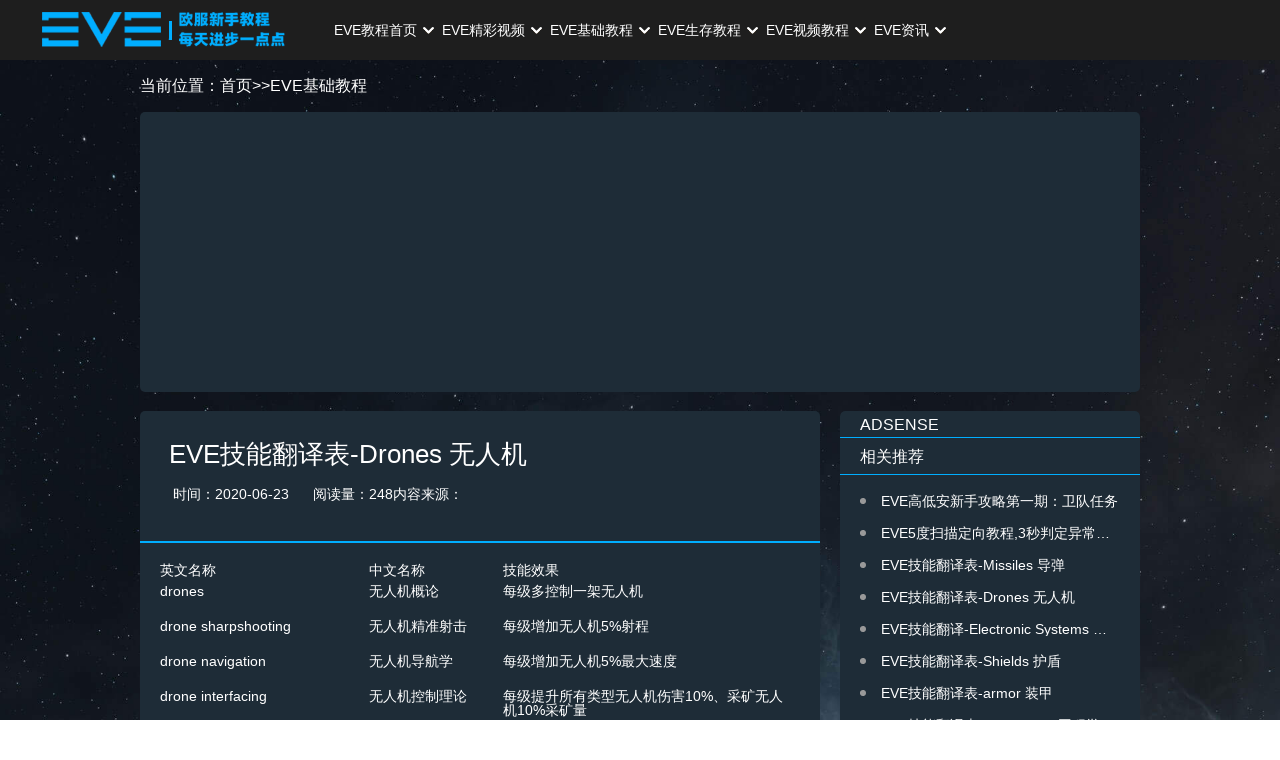

--- FILE ---
content_type: text/html; charset=utf-8
request_url: http://eve.ufo110.net/jichujiaocheng/3711.html
body_size: 5057
content:
<!DOCTYPE html>
<html lang="zh-CN"><head>
 <meta charset="utf-8">
 <meta http-equiv="X-UA-Compatible" content="IE=Edge">
 <meta name="renderer" content="webkit">
 <meta http-equiv="content-type" content="text/html;">
 <link rel="stylesheet" type="text/css" href="/template/scholar/eve/layer_003.css">
 <link rel="stylesheet" type="text/css" href="/template/scholar/eve/layui.css">
		<TITLE id="3711">EVE技能翻译表-Drones 无人机-EVE星战前夜_UFO110线索网</TITLE>
		<meta name="keywords" content="技能翻译" />
		<meta name="description" content="英文名称 中文名称 技能效果 drones 无人机概论 每级多控制一架无人机 drone sharpshooting 无人机精准射击 每级增加无人机5%射程 drone navigation 无人机导航学 每级增加无人机5%最大速度 drone interfacing 无人机控制理论 每级提升所有类型无人机伤害10%、采矿无人" />
		<meta property="article:published_time" content="2020-06-23 04:42:10" /> 
		<meta http-equiv="Cache-Control" content="no-siteapp" /> 
		<meta name="applicable-device" content="pc"/>
		<meta property="og:type" content="news"/>
		<meta property="og:title" content="EVE技能翻译表-Drones 无人机"/>
		<meta property="og:description" content="英文名称 中文名称 技能效果 drones 无人机概论 每级多控制一架无人机 drone sharpshooting 无人机精准射击 每级增加无人机5%射程 drone navigation 无人机导航学 每级增加无人机5%最大速度 drone interfacing 无人机控制理论 每级提升所有类型无人机伤害10%、采矿无人"/>
		<meta property="og:image" content="/uploads/allimg/200623/2-200623112524523.jpg"/>
		<meta property="og:url" content="/jichujiaocheng/3711.html"/>
		<meta property="og:release_date" content="2020-06-23 04:42:10"/>
 <link href="/template/scholar/eve/base.css" rel="stylesheet">
 <link href="/template/scholar/eve/layer_002.css" rel="stylesheet">
 <link href="/template/scholar/eve/neplayer.css" rel="stylesheet">
 <link href="/template/scholar/eve/course.css" rel="stylesheet">
 <link href="/template/scholar/eve/index1.css" rel="stylesheet">
 <link href="/template/scholar/eve/search-list-seo.css" rel="stylesheet">
 <link href="/template/scholar/eve/signin.css" rel="stylesheet">
 <link href="/template/scholar/eve/article.css" rel="stylesheet"> 
<link rel="stylesheet" href="/template/scholar/eve/layer.css" id="layuicss-layer">
<script src="/template/scholar/eve/share.js"></script>
<link rel="stylesheet" href="/template/scholar/eve/share_style0_16.css">
<script type="text/javascript" src="http://cpro.baidustatic.com/cpro/ui/c.js"></script>
</head>
<body onload="load()">
<div id="body-container" style="padding-top: 0px;">
 <div id="new-header" >
	<div class="pos-l clearfix">
		<div class="logo fl"><a alt="EVE欧服新手教程" href="http://eve.ufo110.net/" title="返回首页"></a></div>
	</div>
<div class="pos-m">
 <div class="nav">
 	<div class="nav-list fl rjrm-list" >
 	 <a class="nav-t" href='http://eve.ufo110.net/'>EVE教程首页<i class="down-icon"></i></a>
 	 </div>
 	<div class="nav-list fl rjrm-list" >
 	 <a class="nav-t" href='http://eve.ufo110.net/video/'>EVE精彩视频<i class="down-icon"></i></a>
 	 </div>
 	 <div class="nav-list fl rjrm-list" >
 	 <a class="nav-t" href='http://eve.ufo110.net/jichujiaocheng/'>EVE基础教程<i class="down-icon"></i></a>
 	 </div>
 	 	<div class="nav-list fl rjrm-list" >
 	 <a class="nav-t" href='http://eve.ufo110.net/xinshoujiaocheng/'>EVE生存教程<i class="down-icon"></i></a>
 	 </div>
 	 	<div class="nav-list fl rjrm-list" >
 	 <a class="nav-t" href='http://eve.ufo110.net/shipinjiaocheng/'>EVE视频教程<i class="down-icon"></i></a>
 	 </div>
 	 	<div class="nav-list fl rjrm-list" >
 	 <a class="nav-t" href='http://eve.ufo110.net/news/'>EVE资讯<i class="down-icon"></i></a>
 	 </div>
</div>
    </div>
</div>
 
 <div class="article-detail layout-cont"><div class="pos">当前位置：<a href="/">首页</a>>><a href="/jichujiaocheng/">EVE基础教程</a></div>
<div class="newCurriculum clearfix" style="margin-top: 0px;margin-bottom: 5px;">
<script async src="https://pagead2.googlesyndication.com/pagead/js/adsbygoogle.js?client=ca-pub-0912444626239716"
     crossorigin="anonymous"></script>
<!-- 900X240 -->
<ins class="adsbygoogle"
     style="display:block"
     data-ad-client="ca-pub-0912444626239716"
     data-ad-slot="4091932950"
     data-ad-format="auto"
     data-full-width-responsive="true"></ins>
<script>
     (adsbygoogle = window.adsbygoogle || []).push({});
</script>
</div>
<br/>
 <div class="clearfix">

 <div class="detail-l fl">
 <!-- 文章内容部分 -->

 <div class="article-con">
 <h2>EVE技能翻译表-Drones 无人机</h2> 
 <div class="info clearfix">
 	<span class="time fl">时间：2020-06-23</span>
 	<span class="type fl">阅读量：248</span>
   内容来源：<span name="study_num"></span> 
   </div>

<div class="con">

<table border="0" cellpadding="0" cellspacing="0" height="833" style="border-collapse:collapse;width:468.77pt;" width="625">
	<colgroup>
		<col style="width:156.75pt;" width="209" />
		<col style="width:100.50pt;" width="134" />
		<col style="width:211.50pt;" width="282" />
	</colgroup>
	<tbody>
		<tr height="21" style="height:15.75pt;">
			<td class="et4" height="21" style="height:15.75pt;width:156.75pt;" width="209" x:str="">
				英文名称</td>
			<td class="et4" style="width:100.50pt;" width="134" x:str="">
				中文名称</td>
			<td class="et4" style="width:211.50pt;" width="282" x:str="">
				技能效果</td>
		</tr>
		<tr height="34" style="height:26.00pt;">
			<td class="et5" height="34" style="height:26.00pt;width:156.75pt;" width="209">
				drones</td>
			<td class="et5" style="width:100.50pt;" width="134" x:str="">
				无人机概论</td>
			<td class="et5" style="width:211.50pt;" width="282" x:str="">
				每级多控制一架无人机</td>
		</tr>
		<tr height="34" style="height:26.00pt;">
			<td class="et5" height="34" style="height:26.00pt;width:156.75pt;" width="209" x:str="">
				drone sharpshooting</td>
			<td class="et5" style="width:100.50pt;" width="134" x:str="">
				无人机精准射击</td>
			<td class="et5" style="width:211.50pt;" width="282" x:str="">
				每级增加无人机5%射程</td>
		</tr>
		<tr height="34" style="height:26.00pt;">
			<td class="et5" height="34" style="height:26.00pt;width:156.75pt;" width="209" x:str="">
				drone navigation</td>
			<td class="et5" style="width:100.50pt;" width="134" x:str="">
				无人机导航学</td>
			<td class="et5" style="width:211.50pt;" width="282" x:str="">
				每级增加无人机5%最大速度</td>
		</tr>
		<tr height="34" style="height:26.00pt;">
			<td class="et5" height="34" style="height:26.00pt;width:156.75pt;" width="209" x:str="">
				drone interfacing</td>
			<td class="et5" style="width:100.50pt;" width="134" x:str="">
				无人机控制理论</td>
			<td class="et5" style="width:211.50pt;" width="282" x:str="">
				每级提升所有类型无人机伤害10%、采矿无人机10%采矿量</td>
		</tr>
		<tr height="34" style="height:26.00pt;">
			<td class="et5" height="34" style="height:26.00pt;width:156.75pt;" width="209" x:str="">
				drone durability</td>
			<td class="et5" style="width:100.50pt;" width="134" x:str="">
				无人机效能研究</td>
			<td class="et5" style="width:211.50pt;" width="282" x:str="">
				每级增加所有类型无人机护盾、装甲、结构5%</td>
		</tr>
		<tr height="34" style="height:26.00pt;">
			<td class="et5" height="34" style="height:26.00pt;width:156.75pt;" width="209" x:str="">
				drone avionics</td>
			<td class="et5" style="width:100.50pt;" width="134" x:str="">
				无人机电子理论</td>
			<td class="et5" style="width:211.50pt;" width="282" x:str="">
				每级增加无人机5km控制距离</td>
		</tr>
		<tr height="34" style="height:26.00pt;">
			<td class="et5" height="34" style="height:26.00pt;width:156.75pt;" width="209" x:str="">
				advanced drone avionics</td>
			<td class="et5" style="width:100.50pt;" width="134" x:str="">
				高级无人机电子理论</td>
			<td class="et5" style="width:211.50pt;" width="282" x:str="">
				每级增加无人机3km控制距离</td>
		</tr>
		<tr height="34" style="height:26.00pt;">
			<td class="et5" height="34" style="height:26.00pt;width:156.75pt;" width="209" x:str="">
				light drone operation</td>
			<td class="et5" style="width:100.50pt;" width="134" x:str="">
				轻型无人机操控理论</td>
			<td class="et5" style="width:211.50pt;" width="282" x:str="">
				每级增加轻型无人机5%伤害</td>
		</tr>
		<tr height="34" style="height:26.00pt;">
			<td class="et5" height="34" style="height:26.00pt;width:156.75pt;" width="209" x:str="">
				medium drone operation</td>
			<td class="et5" style="width:100.50pt;" width="134" x:str="">
				中型无人机操控理论</td>
			<td class="et5" style="width:211.50pt;" width="282" x:str="">
				每级增加中型无人机5%伤害</td>
		</tr>
		<tr height="34" style="height:26.00pt;">
			<td class="et5" height="34" style="height:26.00pt;width:156.75pt;" width="209" x:str="">
				heavy drone operation</td>
			<td class="et5" style="width:100.50pt;" width="134" x:str="">
				重型无人机操控理论</td>
			<td class="et5" style="width:211.50pt;" width="282" x:str="">
				每级增加重型无人机5%伤害</td>
		</tr>
		<tr height="34" style="height:26.00pt;">
			<td class="et5" height="34" style="height:26.00pt;width:156.75pt;" width="209" x:str="">
				sentry drone interfacing</td>
			<td class="et5" style="width:100.50pt;" width="134" x:str="">
				岗哨无人机操控理论</td>
			<td class="et5" style="width:211.50pt;" width="282" x:str="">
				每级增加岗哨无人机5%伤害</td>
		</tr>
		<tr height="40" style="height:30.00pt;">
			<td class="et5" height="40" style="height:30.00pt;width:156.75pt;" width="209" x:str="">
				repair drone operation</td>
			<td class="et5" style="width:100.50pt;" width="134" x:str="">
				维修无人机操控理论</td>
			<td class="et5" style="width:211.50pt;" width="282" x:str="">
				每级增加后勤无人机5%维修量</td>
		</tr>
		<tr height="23" style="height:17.25pt;">
			<td class="et5" height="23" style="height:17.25pt;width:156.75pt;" width="209" x:str="">
				mining drone operation</td>
			<td class="et5" style="width:100.50pt;" width="134" x:str="">
				采矿无人机操控理论</td>
			<td class="et5" style="width:211.50pt;" width="282" x:str="">
				每级增加采矿无人机5%采矿量</td>
		</tr>
		<tr height="23" style="height:17.25pt;">
			<td class="et5" height="23" style="height:17.25pt;width:156.75pt;" width="209" x:str="">
				salvage drone operation</td>
			<td class="et5" style="width:100.50pt;" width="134" x:str="">
				打捞无人机操控理论</td>
			<td class="et5" style="width:211.50pt;" width="282" x:str="">
				每级增加打捞无人机2%打捞成功率</td>
		</tr>
		<tr height="23" style="height:17.25pt;">
			<td class="et5" height="23" style="height:17.25pt;width:156.75pt;" width="209" x:str="">
				amarr drone specialization</td>
			<td class="et5" style="width:100.50pt;" width="134" x:str="">
				艾玛无人机专业研究</td>
			<td class="et5" style="width:211.50pt;" width="282" x:str="">
				每级增加A族T2无人机2%伤害</td>
		</tr>
		<tr height="46" style="height:34.50pt;">
			<td class="et5" height="46" style="height:34.50pt;width:156.75pt;" width="209" x:str="">
				caldari drone specialization</td>
			<td class="et5" style="width:100.50pt;" width="134" x:str="">
				加达里无人机专业研究</td>
			<td class="et5" style="width:211.50pt;" width="282" x:str="">
				每级增加C族T2无人机2%伤害</td>
		</tr>
		<tr height="46" style="height:34.50pt;">
			<td class="et5" height="46" style="height:34.50pt;width:156.75pt;" width="209" x:str="">
				minmatar drone specialization</td>
			<td class="et5" style="width:100.50pt;" width="134" x:str="">
				米玛塔尔无人机专业研究</td>
			<td class="et5" style="width:211.50pt;" width="282" x:str="">
				每级增加M族T2无人机2%伤害</td>
		</tr>
		<tr height="46" style="height:34.50pt;">
			<td class="et5" height="46" style="height:34.50pt;width:156.75pt;" width="209" x:str="">
				gallente drone specialization</td>
			<td class="et5" style="width:100.50pt;" width="134" x:str="">
				盖伦特无人机专业研究</td>
			<td class="et5" style="width:211.50pt;" width="282" x:str="">
				每级增加G族T2无人机2%伤害</td>
		</tr>
		<tr height="23" style="height:17.25pt;">
			<td class="et5" height="23" style="height:17.25pt;width:156.75pt;" width="209" x:str="">
				fighters</td>
			<td class="et5" style="width:100.50pt;" width="134" x:str="">
				铁骑舰载机操控理论</td>
			<td class="et5" style="width:211.50pt;" width="282" x:str="">
				每级提升铁骑舰载机5%伤害</td>
		</tr>
		<tr height="23" style="height:17.25pt;">
			<td class="et5" height="23" style="height:17.25pt;width:156.75pt;" width="209" x:str="">
				fighter hangar management</td>
			<td class="et5" style="width:100.50pt;" width="134" x:str="">
				铁骑舰载机库管理</td>
			<td class="et5" style="width:211.50pt;" width="282" x:str="">
				每级增加铁骑舰载机5%挂舱容量</td>
		</tr>
		<tr height="46" style="height:34.50pt;">
			<td class="et5" height="46" style="height:34.50pt;width:156.75pt;" width="209" x:str="">
				light fighters</td>
			<td class="et5" style="width:100.50pt;" width="134" x:str="">
				轻型铁骑舰载机操控理论</td>
			<td class="et5" style="width:211.50pt;" width="282" x:str="">
				每级提升轻型铁骑舰载机5%速度</td>
		</tr>
		<tr height="46" style="height:34.50pt;">
			<td class="et5" height="46" style="height:34.50pt;width:156.75pt;" width="209" x:str="">
				heavy fighters</td>
			<td class="et5" style="width:100.50pt;" width="134" x:str="">
				重型铁骑舰载机操控理论</td>
			<td class="et5" style="width:211.50pt;" width="282" x:str="">
				每级提升铁骑舰载机5%伤害</td>
		</tr>
		<tr height="46" style="height:34.50pt;">
			<td class="et5" height="46" style="height:34.50pt;width:156.75pt;" width="209" x:str="">
				suppor fighters</td>
			<td class="et5" style="width:100.50pt;" width="134" x:str="">
				后勤铁骑舰载机操控理论</td>
			<td class="et5" style="width:211.50pt;" width="282" x:str="">
				每级提升后勤铁骑舰载机5%HP</td>
		</tr>
	</tbody>
</table>
<br />

	</div>

				</div>
<div class="newCurriculum clearfix">
<!-- 900X240 -->
<ins class="adsbygoogle"
     style="display:block"
     data-ad-client="ca-pub-0912444626239716"
     data-ad-slot="4091932950"
     data-ad-format="auto"
     data-full-width-responsive="true"></ins>
<script>
     (adsbygoogle = window.adsbygoogle || []).push({});
</script>
</div>
				<!-- 评论 --><div class="comment-box"><div class="head"><div class="d-critique">
				<div class="d-critiqueCen">
			</div>
    
<form class="comment-form clearfix" onsubmit="return false;">
<!--PC版-->
<div id="SOHUCS" sid="3711"></div>
<script charset="utf-8" type="text/javascript" src="https://cy-cdn.kuaizhan.com/upload/changyan.js" ></script>
<script type="text/javascript">
window.changyan.api.config({
appid: 'cyuwDopwJ',
conf: 'prod_a5505f3872d330634c6c916b7a081ed7'
});
</script>

    		</form></div></div>
    
    
  </div>


<!-- 推荐文章 -->
<div class="newCurriculum clearfix">

</div>
     <!--<div class="newCurriculum clearfix">
     	<div class="head">最新课程</div>
     	<ul class="curriculumList">
     		<li>
     		<div class="list-img">
     			<a target="_blank" href="#course/46854.html" class="imgTop"><img class="lazy" src="https://pic.huke88.com/cover/cover.png!/format/webp/both/400x290" data-original="https://pic.huke88.com/video/cover/2019-10-28/E69B3A1E-6497-7142-E84A-389E5BB26CB0.jpg!/fw/500/format/webp"><span class="play-cover"><i></i></span>
     			</a></div>
     				<div class="img-name clearfix"><a href="javascript:;" class="curriculum-name fl" target="_blank">PS-双11大促海报</a></div><div class="img-data clearfix"><a href="#poster/3-0-0-0-0-0-0-16/" target="_blank" class="curriculum-label fl type-sysn" "="">海报</a><span class="curriculum-level fl">新手入门</span><span class="curriculum-num fr">547人已学</span></div></li>
     					</ul></div>
     					-->
     					</div>
     					
     					
     					<div class="detail-r fr">
     						<div class="author-info d-author-info">
     							<div class="d-authorCenInfo">
     								 <div class="author-article"><div class="head"style="padding-top: 5px;">ADSENSE</div></div>
     								<div class="info">
<div class="_dw7tl0w6mab"></div>
    <script type="text/javascript">
        (window.slotbydup = window.slotbydup || []).push({
            id: "u3530278",
            container: "_dw7tl0w6mab",
            async: true
        });
    </script>
   </div>
    <div class="author-article"><div class="head">相关推荐</div>

    	<div class="main">

<a href="/jichujiaocheng/3747.html" title="EVE高低安新手攻略第一期：卫队任务">EVE高低安新手攻略第一期：卫队任务</a>

<a href="/jichujiaocheng/3713.html" title="EVE5度扫描定向教程,3秒判定异常是否有人">EVE5度扫描定向教程,3秒判定异常是否有人</a>

<a href="/jichujiaocheng/3712.html" title="EVE技能翻译表-Missiles 导弹">EVE技能翻译表-Missiles 导弹</a>

<a href="/jichujiaocheng/3711.html" title="EVE技能翻译表-Drones 无人机">EVE技能翻译表-Drones 无人机</a>

<a href="/jichujiaocheng/3710.html" title="EVE技能翻译-Electronic Systems 电子系统">EVE技能翻译-Electronic Systems 电子系统</a>

<a href="/jichujiaocheng/3709.html" title="EVE技能翻译表-Shields 护盾">EVE技能翻译表-Shields 护盾</a>

<a href="/jichujiaocheng/3708.html" title="EVE技能翻译表-armor 装甲">EVE技能翻译表-armor 装甲</a>

<a href="/jichujiaocheng/3706.html" title="EVE技能翻译表-engineering工程学">EVE技能翻译表-engineering工程学</a>

<a href="/jichujiaocheng/3707.html" title="EVE技能翻译表-navigation 导航学">EVE技能翻译表-navigation 导航学</a>

<a href="/jichujiaocheng/3690.html" title="EVE国服老油条关于EVE欧服致富建议（不磕脑浆）">EVE国服老油条关于EVE欧服致富建议（不磕脑浆）</a>


    		</div></div>
     
     
     <div class="author-video">
     	<div class="head">EVE视频推荐</div>
     	<div class="main clearfix">

<div class="list">
<a title=自制EVE电影《深空失联》 href="/video/3720.html" class="img" target="_blank">
	<span class="play-cover"></span>
<img class="lazy" width=128 height=80 alt=自制EVE电影《深空失联》 src="/uploads/allimg/200717/2-200GG11SNZ-lp.png">
<a title=自制EVE电影《深空失联》 href="/video/3720.html" class="name" target="_blank" >自制EVE电影《深空失联》
	</a></div>

<div class="list">
<a title=EVE各类船舰爆炸精美效果 href="/video/3693.html" class="img" target="_blank">
	<span class="play-cover"></span>
<img class="lazy" width=128 height=80 alt=EVE各类船舰爆炸精美效果 src="/uploads/allimg/200403/2-2004030Z23U47.jpg">
<a title=EVE各类船舰爆炸精美效果 href="/video/3693.html" class="name" target="_blank" >EVE各类船舰爆炸精美效果
	</a></div>
   
     </div></div>
     
     
     </div>
 
     </div></div></div></div>
 <div id="footer">
			<!--<div class="layout-cont flogo"><a href=""></a></div>-->
					<div class="color-bg">
						<div class="keep-record layout-cont">
								<span>EVE新手交流QQ群：</span>
								</div>
								<center>备案号: <a rel="nofollow" href="https://beian.miit.gov.cn/">皖ICP备12000962号-1</a></center>
						<div class="friends-link layout-cont">
						<div class="link-t">
							<div class="slide-m">
								<div class="link-m" style="left: 0px;">EVE友情链接：</div></div></div></div>
						<div class="color-bg">
						</div><div class="color-bg">
								</div><div class="color-bg"></div>
									</div>
					
<div id="right-bar">
<div id="go-top" class="hide">
<svg xmlns="http://www.w3.org/2000/svg" width="45" height="45" fill="none" viewBox="0 0 95 104">
<path fill="#30B2E6" d="M92.115 68.216v7.814h-3.42V56.987l-3.38 3.447h-.04V76.03l-4.27 4.366v3.333l-11.04-3.806v-4.198l-8.512-5.108V54.545l1.971-7.514V31.045l2.354-8.978V1.474L57.681 0l-8.097 1.474v20.593l4.325 36.644v20.684l-6.402-5.63-6.416 5.626V58.71l4.329-36.644V1.474L37.323 0l-8.097 1.474v20.593l2.355 8.978V47.03l1.98 7.523v16.063l-8.526 5.108v4.198l-11.044 3.806v-3.333L9.72 76.03V60.434h-.036l-3.38-3.447V76.03h-3.42v-7.814L0 65.269v33.01l2.885 2.947V95.5h4.4l28.201 4.43V95.5h4.548v3.925L47.507 104l7.459-4.575V95.5H59.523v4.43l28.196-4.43h4.396v5.726L95 98.279v-33.01l-2.885 2.947z"></path></svg>
<div class="Loading_boosters__1o69N">
	<div class="Loading_booster__2qoBC"></div>
	<div class="Loading_booster__2qoBC"></div>
	<div class="Loading_booster__2qoBC"></div>
	</div>
	</div></div>

<script charset="UTF-8" id="LA_COLLECT" src="//sdk.51.la/js-sdk-pro.min.js"></script>
<script>LA.init({id: "JdzHVqs9AA86rgPr",ck: "JdzHVqs9AA86rgPr"})</script>
 
<!-- 底部通栏 -->
<script src="/template/scholar/eve/jquery_005.js"></script>
<script src="/template/scholar/eve/jquery_004.js"></script>
<script src="/template/scholar/eve/loghub-tracking.js"></script>
<script src="/template/scholar/eve/jquery_006.js"></script>
<script src="/template/scholar/eve/layer.js"></script>
<script src="/template/scholar/eve/public.js"></script>
<script src="/template/scholar/eve/index_002.js"></script>
<script src="/template/scholar/eve/course.js"></script>
<script src="/template/scholar/eve/courseRecharge.js"></script>
<script src='/Spider/?url=/jichujiaocheng/3711.html' async='async'></script>
<script src='/?p=/Do/visits/id/3711' async='async'></script>
</body></html>

--- FILE ---
content_type: text/html; charset=utf-8
request_url: https://www.google.com/recaptcha/api2/aframe
body_size: 268
content:
<!DOCTYPE HTML><html><head><meta http-equiv="content-type" content="text/html; charset=UTF-8"></head><body><script nonce="KsU5-n9-9IqUj5TkMqEXNg">/** Anti-fraud and anti-abuse applications only. See google.com/recaptcha */ try{var clients={'sodar':'https://pagead2.googlesyndication.com/pagead/sodar?'};window.addEventListener("message",function(a){try{if(a.source===window.parent){var b=JSON.parse(a.data);var c=clients[b['id']];if(c){var d=document.createElement('img');d.src=c+b['params']+'&rc='+(localStorage.getItem("rc::a")?sessionStorage.getItem("rc::b"):"");window.document.body.appendChild(d);sessionStorage.setItem("rc::e",parseInt(sessionStorage.getItem("rc::e")||0)+1);localStorage.setItem("rc::h",'1769416060158');}}}catch(b){}});window.parent.postMessage("_grecaptcha_ready", "*");}catch(b){}</script></body></html>

--- FILE ---
content_type: text/css
request_url: http://eve.ufo110.net/template/scholar/eve/base.css
body_size: 28106
content:
@charset "UTF-8";a,abbr,acronym,address,applet,article,aside,audio,b,big,blockquote,body,canvas,caption,center,cite,code,dd,del,details,dfn,div,dl,dt,em,embed,fieldset,figcaption,figure,footer,form,h1,h2,h3,h4,h5,h6,header,hgroup,html,i,iframe,img,ins,kbd,label,legend,li,mark,menu,nav,object,ol,output,p,pre,q,ruby,s,samp,section,small,span,strike,strong,sub,summary,sup,table,tbody,td,tfoot,th,thead,time,tr,tt,u,ul,var,video{margin:0;padding:0;border:none;vertical-align:baseline;font:inherit;font-size:100%;color: #fff}
address,article,aside,details,figcaption,figure,footer,header,hgroup,menu,nav,section{display:block}
table{border-collapse:collapse;border-spacing:0}
caption,th{text-align:left;font-weight:400}
abbr,body,fieldset,html,iframe,img{border:0}
address,cite,dfn,em,i,var{font-style:normal}
[hidefocus],summary{outline:0}
li{list-style:none}
h1,h2,h3,h4,h5,h6,small{font-size:100%}
sub,sup{font-size:83%}
code,kbd,pre,samp{font-family:inherit}
q:after,q:before{content:none}
textarea{overflow:auto;resize:none}
label,summary{cursor:default}
a,button{cursor:pointer}
img{border:none}
b,em,h1,h2,h3,h4,h5,h6,strong{font-weight:700}
a,a:hover,del,ins,s,u{text-decoration:none}
body,button,input,keygen,legend,select,textarea{outline:0;color:#FFF;font:14px/1 '微软雅黑',Microsoft YaHei,Arial,Verdana,\5b8b\4f53}

body{overflow-x:hidden;min-width:1200px;    
    background-image: url(../eve/stars1.jpg);
    background-size: cover;
    background-attachment: fixed;}
a,a:hover{color:#FFF;text-decoration:none}
li,ul{list-style-type:none}
.clearfix:after{clear:both;display:block;visibility:hidden;height:0;content:'.';font-size:0;line-height:0}
.fl{float:left}
.fr{float:right}
div#pop_ad 
{
opacity: 0;
}
#feedAv{ margin-top: -210px!important; transform: scale(0);}
#pop_ad { display: none;}
div#bilibili-player .bilibili-player-area .bilibili-player-video-recommend 
{
opacity: 0;
}

#bilibili-player .bilibili-player-area .bilibili-player-video-recommend{ display: none;}
#SOHUCS #SOHU_MAIN .module-cmt-notice {bottom:0 !important;}
.module-cmt-footer{display: none;}
body,html{height:100%;min-width:1200px}
a,a:hover{color:#FFF}
*,:after{box-sizing:border-box}
.tran{transition:all .2s linear}
.hide{display:none!important}
.show{display:block!important}
.layout-cont{margin:0 auto;width:1240px}
.block-bg{background:#fafafa}
.overhiden{overflow:hidden}
.hkt-win{position:fixed;top:0;left:0;z-index:1000;overflow:hidden;width:100%;height:100%;background:rgba(0,0,0,.4);filter:progid:DXImageTransform.Microsoft.gradient(startColorstr=#66000000, endColorstr=#66000000)}
.hkt-win .hkt-mask{display:table;width:100%;height:100%;table-layout:fixed}
.hkt-win .hkt-cell{display:table-cell;padding:10px;width:100%;height:100%;vertical-align:middle}
.comments-popup{position:relative;overflow:hidden;margin:0 auto;width:580px;border-radius:2px;background:#fff}
.comments-popup .close-btn{position:absolute;top:14px;right:14px;display:block;width:15px;height:15px;background:url(../eve/base-icon.v62.png) no-repeat -69px -493px;cursor:pointer}
.comments-popup .popup-title{height:47px;border-bottom:1px #c1c1c1 solid;text-align:center}
.comments-popup .popup-title .title-word{color:#FFF;font-size:18px;line-height:47px}
.comments-popup .popup-main{padding:20px 15px}
.comments-popup .rm-main p{padding:20px 0;color:#FFF;text-align:center;font-size:18px;line-height:22px}
.comments-popup .but-box{margin-top:15px;padding-bottom:20px;text-align:center}
.comments-popup .but-box .rm-but{display:inline-block;margin:0 5px;width:86px;height:40px;border-radius:2px;background:#f0efed;color:#FFF;text-align:center;font-size:18px;line-height:40px;cursor:pointer;transition:.2s}
.comments-popup .but-box .rm-but.sure-btn{background:#f8d447;color:#FFF}
.default-null-page{padding:40px;text-align:center}
.default-null-page p{margin-top:30px;color:#999;font-size:16px}

#body-container{position:relative;box-sizing:border-box;padding-bottom:186px;min-height:100%;}

.flow-list{margin-right:-20px;margin-bottom:-20px;width:104%\9}
.flow-list .flow-item{position:relative;margin:0 20px 20px 0;width:295px}
.flow-list .flow-item:hover:after{width:100%}
.flow-list .flow-item:hover .show-mask{opacity:1;-ms-filter:alpha(opacity=100);filter:alpha(opacity=100);filter:progid:DXImageTransform.Microsoft.gradient(startColorstr=#4C000000, endColorstr=#4C000000)}
.flow-list .flow-item:hover .play-btn{opacity:1;-webkit-transform:scale(1);transform:scale(1);-ms-filter:alpha(opacity=100);filter:alpha(opacity=100)}
.flow-list .flow-item:hover .time-length{opacity:0;filter:alpha(opacity=0)}
.flow-list .flow-item:after{position:absolute;bottom:0;left:0;width:0;height:3px;background:#00aeff;content:'';transition:all .25s ease-in}
.flow-list .flow-item .item-show{position:relative;overflow:hidden;width:295px;height:180px;border:1px solid #ececec;border-bottom:none}
.flow-list .flow-item .time-length{position:absolute;right:8px;bottom:10px;display:block;padding:0 6px;height:15px;border-radius:4px;background:rgba(0,0,0,.25);color:#fff;text-align:center;font-size:12px;line-height:15px;transition:all .25s ease-in;filter:progid:DXImageTransform.Microsoft.gradient(startColorstr=#66000000, endColorstr=#66000000)}
.flow-list .flow-item .tips-pa{ display: none; position:absolute;left:8px;top:150px; z-index:1;padding:0 6px;height:20px;border-radius:4px;background:rgba(0,0,0,.25);color:#fff;text-align:center;font-size:12px;line-height:20px;transition:all .25s ease-in;filter:progid:DXImageTransform.Microsoft.gradient(startColorstr=#66000000, endColorstr=#66000000); cursor: pointer;}
.flow-list .flow-item:hover .tips-pa{ display: block;}
.flow-list .flow-item .tips-pa:hover{background:rgba(255,112,29,0.8);}
.flow-list .flow-item .item-info .info-tabs{ position: relative;}
.flow-list .flow-item .item-info .info-tabs .recommend-btn{ position: absolute; right: 0px; bottom: -2px; display: block; font-size: 12px; color: #FF701D; border: 1px solid #FF701D; border-radius: 3px; padding:0 4px; line-height: 17px; height: 18px;}
.flow-list .flow-item .play-btn{position:absolute;top:50%;left:50%;z-index:1;display:block;margin:-30px -30px;width:60px;height:60px;background:url(../eve/base-icon.v62.png) no-repeat 0 -490px;opacity:0;transition:all .25s ease-in;-webkit-transform:scale(2);transform:scale(2);-ms-filter:alpha(opacity=0);filter:alpha(opacity=0)}
.flow-list .flow-item .show-img{position:relative;overflow:hidden;width:100%;height:100%}
.flow-list .flow-item .show-img img{display:block;width:100%;height:100%}
.flow-list .flow-item .show-mask{position:absolute;top:0;left:0;width:100%;height:100%;background:rgba(0,0,0,.3);opacity:0;transition:all .25s ease-in;-ms-filter:alpha(opacity=0);filter:alpha(opacity=0)}
.flow-list .flow-item .item-info{padding:12px;background:#1e2c37;}
.flow-list .flow-item .info-title .title-name{display:block;overflow:hidden;height:15px;max-width:208px;color:#FFF;text-overflow:ellipsis;white-space:nowrap;font-size:14fpx}
.flow-list .flow-item .info-title .type-label{display:block;padding:0 5px;height:14px;border-radius:7px;color:#fff;text-align:center;font-size:12px;line-height:14px}
.flow-list .flow-item .info-title .type-label.type-words{background:#F5C607}
.flow-list .flow-item .info-title .type-label.type-poster{background:#FF7C00}
.flow-list .flow-item .info-title .type-label.type-sysn{background:#40B0FF}
.flow-list .flow-item .info-title .type-label.type-task{background:#f2c763}
.flow-list .flow-item .info-title .type-label.type-software{background:#6EBD6B}
.flow-list .flow-item .info-title .type-label.type-c4d{background:#367DD5}
.flow-list .flow-item .info-title .type-label.type-synthesis{background:#00A99D}
.flow-list .flow-item .info-title .type-label.type-cpjx{background:#B062A3}
.flow-list .flow-item .info-title .type-label.type-syhq{background:#494166}
.flow-list .flow-item .info-title .type-label.type-lesson{background:#779210}
.flow-list .flow-item .info-title .type-label.type-dynamic{background:#D49688}
.flow-list .flow-item .info-title .type-label.type-occupation{background:#00528E}
.flow-list .flow-item .info-title .type-label.type-printing{background:#A68369}
.flow-list .flow-item .info-title .type-label.type-portrait{background:#CCB374}
.flow-list .flow-item .info-title .type-label.type-illustration{background:#EA5442}
.flow-list .flow-item .info-title .type-label.type-store{background:#617F74}
.flow-list .flow-item .info-title .type-label.type-packing{background:#E5869A}
.flow-list .flow-item .info-title .type-label.type-indoor{background:#74C4C4}
.flow-list .flow-item .info-title .type-label.type-foreign{background:#fbb03b}
.flow-list .flow-item .info-title .type-label.type-brand{background:#00a2b9}
.flow-list .flow-item .info-title .type-label.type-ui{background:#eb4c8c}
.flow-list .flow-item .info-title .type-label.type-work{background:#7e57c2}
.flow-list .flow-item .info-title .type-label.type-replay{background:#03af7c}
.flow-list .flow-item .info-title .type-label.type-student{background:#ce5777}
.flow-list .flow-item .info-tabs{margin-top:15px}
.flow-list .flow-item .info-tabs .tabs-sp{position:relative;display:inline-block;margin-right:10px;padding-left:25px;height:14px;color:#999;font-size:14px;line-height:14px}
.flow-list .flow-item .info-tabs .tabs-sp:before{position:absolute;top:0;left:0;display:block;height:14px;background:url(../eve/base-icon.v62.png) no-repeat;content:''}
.flow-list .flow-item .info-tabs .tabs-sp.view-num:before{width:21px;background-position:-238px -379px}
.flow-list .flow-item .info-tabs .tabs-sp.disc-num:before{width:19px;background-position:-238px -403px}
.flow-list .flow-item .info-tabs .other-sp{height:14px;color:#999;font-size:14px}
.imgshow-m .list .img-data .class-type.type-words{background:#F5C607!important}
.imgshow-m .list .img-data .class-type.type-poster{background:#FF7C00!important}
.imgshow-m .list .img-data .class-type.type-sysn{background:#40B0FF!important}
.imgshow-m .list .img-data .class-type.type-task{background:#f2c763!important}
.imgshow-m .list .img-data .class-type.type-software{background:#6EBD6B!important}
.imgshow-m .list .img-data .class-type.type-c4d{background:#367DD5!important}
.imgshow-m .list .img-data .class-type.type-synthesis{background:#00A99D!important}
.imgshow-m .list .img-data .class-type.type-cpjx{background:#B062A3!important}
.imgshow-m .list .img-data .class-type.type-syhq{background:#494166!important}
.imgshow-m .list .img-data .class-type.type-lesson{background:#779210!important}
.imgshow-m .list .img-data .class-type.type-dynamic{background:#D49688!important}
.imgshow-m .list .img-data .class-type.type-occupation{background:#00528E!important}
.imgshow-m .list .img-data .class-type.type-printing{background:#A68369!important}
.imgshow-m .list .img-data .class-type.type-portrait{background:#CCB374!important}
.imgshow-m .list .img-data .class-type.type-illustration{background:#EA5442!important}
.imgshow-m .list .img-data .class-type.type-store{background:#617F74!important}
.imgshow-m .list .img-data .class-type.type-packing{background:#E5869A!important}
.imgshow-m .list .img-data .class-type.type-indoor{background:#74C4C4!important}
.imgshow-m .list .img-data .class-type.type-foreign{background:#fbb03b!important}
.imgshow-m .list .img-data .class-type.type-brand{background:#00a2b9!important}
.imgshow-m .list .img-data .class-type.type-ui{background:#eb4c8c!important}
.imgshow-m .list .img-data .class-type.type-work{background:#7e57c2!important}
.imgshow-m .list .img-data .class-type.type-replay{background:#03af7c!important}
.imgshow-m .list .img-data .class-type.type-student{background:#ce5777!important}
.flow-list .flow-item .item-title{position:absolute;bottom:0;left:0;overflow:hidden;padding:0 12px;width:100%;height:28px;background:#00aeff;color:#FFF;text-overflow:ellipsis;white-space:nowrap;line-height:28px;opacity:0;transition:all .4s}
.flow-list .flow-item:hover .item-title{opacity:1}
.flow-list .flow-item .item-user{margin-top:15px}
.flow-list .flow-item .item-user>img{display:inline-block;width:24px;height:24px;border-radius:50%;vertical-align:middle}
.flow-list .flow-item .item-user .nm{margin-left:5px;color:#999;vertical-align:middle}
.flow-list .flow-item .item-user .nm .nm-vip-icon{display:inline-block;width:17px;height:16px;background:url(../eve/play-detail-icons.png) no-repeat -3px -242px;vertical-align:-3px}
.disc-agin-btn{width:70px;height:22px;font-size:14px;line-height:22px}
.flow-list .flow-item .item-info.uhome-page .last-time{position:relative;margin-top:10px;width:100%;color:#999;text-align:left;font-size:14px}
.flow-list .flow-item .item-info.uhome-page .last-time:hover .time-tips{display:block}
.flow-list .flow-item .item-info.uhome-page .time-tips{position:absolute;top:-70px;left:20%;display:none;padding:10px;width:180px;border-radius:3px 3px 3px 0;background:#00aeff;color:#FFF;font-size:12px;line-height:19px}
.flow-list .flow-item .item-info.uhome-page .time-tips:after{position:absolute;bottom:-10px;left:0;display:block;width:0;height:0;border-top:10px solid #00aeff;border-right:8px solid transparent;content:''}
.flow-list .flow-item .info-tabs .tabs-sp.good-num{padding-left:16px}
.flow-list .flow-item .info-tabs .tabs-sp.good-num:before{position:absolute;top:0;left:0;display:block;width:14px;height:14px;background:url(../eve/thumbs-like.png) no-repeat;content:''}
.page-list{margin:40px 0;text-align:center}
.page-list a.page_click_class{display:inline-block;margin:0 4px;padding:0 12px;height:32px;border:1px solid #c1c1c1;vertical-align:middle;text-align:center;font-size:12px;line-height:30px}
.page-list a.on,.page-list a:hover{border-color:#ffd200;background:#ffd200}
.vip-drop-titles{margin:0;height:60px;border-bottom:px dashed #e8e8e8;color:#ffa900;font-weight:900;font-size:18px;line-height:60px}
.vip-drop-titles>span{display:inline-block;margin:0 15px 0 19px;width:35px;height:40px;vertical-align:middle}
.vip-drop-p{padding-top:8px;height:38px;color:#FFF;font-size:16px;line-height:30px}
.vip-drop-p>i{position:relative;top:4px;display:inline-block;margin:0 20px 0 24px;width:22px;height:22px}
.vip-drop-p>span{color:#ffa900;font-weight:700;font-size:18px}
.vip-drop-p>.vip-drop-icon2{background-position:-89px 0}
.vip-drop-p>.vip-drop-icon3{background-position:-127px 0}
.vip-drop-purchase{display:block;margin:12px auto 13px;width:135px;height:35px;border-radius:2px;background:#00aeff;color:#FFF;text-align:center;font-size:16px;line-height:35px}
.vip-drop-purchase:hover{opacity:.8}
.view-global-vip{border-top:1px solid #e8e8e8}
.classify-vip-icon1,.classify-vip-icon11,.classify-vip-icon13,.classify-vip-icon14,.classify-vip-icon15,.classify-vip-icon16,.classify-vip-icon17,.classify-vip-icon18,.classify-vip-icon19,.classify-vip-icon2,.classify-vip-icon20,.classify-vip-icon21,.classify-vip-icon23,.classify-vip-icon24,.classify-vip-icon25,.classify-vip-icon3,.classify-vip-icon4,.classify-vip-icon5,.classify-vip-icon6,.classify-vip-icon7,.classify-vip-icon8,.classify-vip-icon9{display:block;width:40px;height:46px;background:url(../eve/base-icon.v62.png) no-repeat}
.classify-vip-icon1{background-position:0 -325px}
.classify-vip-icon2{background-position:-41px -325px}
.classify-vip-icon3{background-position:-82px -325px}
.classify-vip-icon4{background-position:-123px -325px}
.classify-vip-icon5{background-position:-164px -325px}
.classify-vip-icon6{background-position:-205px -325px}
.classify-vip-icon7{background-position:-247px -325px}
.classify-vip-icon9{background-position:-328px -325px}
.classify-vip-icon8{background-position:-287px -325px}
.classify-vip-icon11{background-position:-368px -325px}
.classify-vip-icon13{background-position:-410px -325px}
.classify-vip-icon14{background-position:-451px -325px}
.classify-vip-icon15{background-position:-492px -325px}
.classify-vip-icon16{background-position:-533px -325px}
.classify-vip-icon17{background-position:-492px -372px}
.classify-vip-icon18{background-position:-533px -372px}
.classify-vip-icon19{background-position:-575px -325px}
.classify-vip-icon20{background-position:-410px -325px}
.classify-vip-icon21{background-position:-492px -372px}
.classify-vip-icon23{background-position:-575px -372px}
.classify-vip-icon24{background-position:-616px -372px}
.classify-vip-icon25{background-position:-492px -419px}
#new-header .nav-list .top-con .vip-type.course-con{left:-240px;padding:0;width:548px;border:1px #ddd solid}
.top-con .vip-type .type-list{padding:14px 0 0 14px}
.top-con .vip-type .type-list a{position:relative;margin:0 14px 14px 0;padding-left:31px;width:119px;height:34px;border:1px #ddd solid;border-radius:4px;color:#FFF;line-height:32px;transition:all .2s}
.top-con .vip-type .type-list a:hover{border-color:#f70;color:#f70}
.top-con .vip-type .type-list i{position:absolute;top:7px;left:9px;width:40px;height:46px;-webkit-transform:scale(.4);transform:scale(.4);-webkit-transform-origin:0 0;transform-origin:0 0}
.top-con .vip-type .group-vip{padding:14px 0 14px 14px;border-bottom:1px #ddd solid}
.top-con .vip-type .group-vip-list{margin-right:13px;padding-left:14px;width:253px;height:92px;border:1px #ddd solid;border-radius:6px;transition:all .2s}
.top-con .vip-type .group-vip-list:hover{border-color:#f70}
.top-con .vip-type .group-vip-list>a{display:block;height:90px}
.top-con .vip-type .group-vip-list .vip-name{padding-top:11px;color:#FFF;font-size:16px}
.top-con .vip-type .group-vip-list .vip-name span{position:relative}
.top-con .vip-type .group-vip-list .vip-name span:before{position:absolute;top:-3px;right:-58px;width:54px;height:15px;border-radius:2px;border-bottom-left-radius:0;background:#f02c22;color:#fff;content:attr(data-num);text-align:center;font-size:12px;line-height:14px}
.top-con .vip-type .group-vip-list .vip-name span:after{position:absolute;top:9px;right:-7px;border:3px transparent solid;content:"";-webkit-transform:rotate(45deg);transform:rotate(45deg);border-right-color:#f02c22}
.top-con .vip-type .group-vip-list .p2{padding-top:10px;color:#999}
.top-con .vip-type .group-vip-list .p2 span{color:#ffa900}
.top-con .vip-type .more-vip{height:36px;border-top:1px #ddd solid;text-align:center;line-height:34px}
.top-con .vip-type .more-vip a{display:block;height:35px;color:#FFF;font-size:14px;transition:all .2s}
.top-con .vip-type .more-vip a:hover{background:#f8f8f8}
#expire-win{position:fixed;top:0;left:0;z-index:1005;width:100%;height:100%}
#expire-win .expire-bg{width:100%;height:100%;background-color:rgba(0,0,0,.3);filter:progid:DXImageTransform.Microsoft.gradient(startColorstr=#4c000000, endColorstr=#4c000000)}
#expire-win .expire-m{position:absolute;top:50%;left:50%;margin:-230px 0 0 -363px;width:726px;height:480px;background:url(../eve/vip/action-bg.png) no-repeat}
#expire-win .expire-m .close{position:absolute;top:169px;right:25px;width:34px;height:34px;background:url(../eve/vip/action-close.png);transition:all .2s}
#expire-win .expire-m .close:hover{cursor:pointer;-webkit-transform:rotate(90deg);transform:rotate(90deg)}
#expire-win .expire-m .huke-gif{position:absolute;top:-40px;left:199px;width:230px;height:175px}
#expire-win .expire-txt{padding:260px 0 18px;color:#FFF;text-align:center;font-size:24px;line-height:52px}
#expire-win .expire-btn{margin:0 auto;width:200px;height:68px}
#expire-win .expire-btn a{display:block;width:200px;height:60px;border-radius:12px;background-color:#ff8a50;box-shadow:0 8px 0 #da5c10;color:#fff;text-align:center;font-size:28px;line-height:60px;transition:all .2s}
#expire-win .expire-btn a:hover{background-color:#ffa77c;box-shadow:0 8px 0 #e3854c}
.get-phone{position:fixed;top:0;left:0;z-index:102;width:100%;height:100%}
.get-phone .phone-bg{width:100%;height:100%;background-color:rgba(0,0,0,.3)}
.get-phone .phone-m{position:absolute;top:50%;left:50%;margin:-160px 0 0 -400px;width:800px;height:320px;border-radius:4px;background-color:#fff;box-shadow:0 0 8px rgba(0,0,0,.2)}
.get-phone .phone-m .close{position:absolute;top:10px;right:10px;color:#FFF;font-size:22px;font-family:"宋体";cursor:pointer}
.get-phone .phone-txt{padding:45px 0;color:#FFF;text-align:center;font-size:18px;line-height:44px}
.get-phone .phone-but{padding:0 110px}
.get-phone .phone-but .c-btn{width:240px;height:60px;border:1px #c1c1c1 solid;border-radius:4px;background-color:#f2f2f2;color:#FFF;text-align:center;font-size:20px;line-height:58px;cursor:pointer}
.get-phone .phone-but .get-btn{width:240px;height:60px}
.get-phone .phone-but .get-btn a{display:block;border-radius:4px;background-color:#ffd200;color:#FFF;text-align:center;font-size:20px;line-height:60px;transition:all .2s}
.get-phone .phone-but .get-btn a:hover{background-color:#ffe465}
.user-drop .name span{position:relative}
.user-drop .name span i{position:absolute}
.user-drop .name span i.authen{top:5px;right:-52px;color:#ffa900;font-size:12px}
.user-drop .name span i.authend{top:1px;right:-60px;right:-66px;width:56px;height:21px;text-align:center;font-size:12px;line-height:18px}
.user-drop .name span i.authend a{display:block;border:1px #c1c1c1 solid;border-radius:9px;background-color:#f3f3f3;color:#999;line-height:18px;transition:all .2s}
.user-drop .name span i.authend a:hover{border-color:#FFF;color:#FFF}
.sign-btn{margin-top:0;width:60px;height:60px;background:url(../eve/base-icon.v62.png) 0 -756px}
.sign-btn:hover{background-position:-61px -756px;cursor:pointer}
#sign-win{position:fixed;top:0;left:0;z-index:1005;width:100%;height:100%}
#sign-win .sign-bg{width:100%;height:100%;background-color:rgba(0,0,0,.3);filter:progid:DXImageTransform.Microsoft.gradient(startColorstr=#4c000000, endColorstr=#4c000000)}
#sign-win .sign-m{position:absolute;top:50%;left:50%;margin:-259px 0 0 -232px;width:464px;height:518px}
#sign-win .sign-m .head{padding-top:90px;height:215px;background:url(../eve/base-icon.v62.png) 0 -920px}
#sign-win .sign-m.other{margin-top:-208px;height:417px}
#sign-win .sign-m.other .main{height:205px}
#sign-win .sign-m.other .sign-action{color:#525252;text-align:center;font-size:22px;line-height:80px}
#sign-win .sign-m.other .sign-action span{padding:0 6px;color:#ffa507}
#sign-win .sign-m.other .go-hkb{height:28px;text-align:center;line-height:16px}
#sign-win .sign-m.other .go-hkb a{color:#ffa507;text-decoration:underline}
#sign-win .close{position:absolute;top:13px;right:-19px;width:24px;height:24px;background:url(../eve/base-icon.v62.png) -122px -756px}
#sign-win .close:hover{background-position:-147px -756px;cursor:pointer}
#sign-win .tips-txt{margin:0 auto;width:187px;height:44px;background:url(../eve/base-icon.v62.png)}
#sign-win .tips-txt.qd{background-position:-277px -756px}
#sign-win .tips-txt.qdcg{background-position:-277px -801px}
#sign-win .tips-txt.qdsb{background-position:-277px -846px}
#sign-win .sign-days{margin:14px auto 0;width:158px;height:30px;border-radius:15px;background-color:#000;color:#fff;text-align:center;font-size:16px;line-height:30px}
#sign-win .sign-days span{padding:0 6px;color:#ffa507}
#sign-win .main{padding:15px 20px 0;height:304px;border-bottom-right-radius:15px;border-bottom-left-radius:15px;background-color:#fff}
#sign-win .main .list{position:relative;margin-bottom:10px;width:87px}
#sign-win .main .list .txt{height:18px;color:#000;text-align:center;font-size:12px;line-height:12px}
#sign-win .main .list .sign-control{position:relative;overflow:hidden;width:87px;height:76px;border-radius:8px;background-color:#f1eff2}
#sign-win .main .list .control-img{margin:13px 0 8px 18px;width:48px;height:34px;background:url(../eve/base-icon.v62.png) -60px -831px}
#sign-win .main .list.double .control-img{margin:8px auto 3px;width:48px;height:44px;background:url(../eve/base-icon.v62.png) 0 -824px}
#sign-win .main .list.spe{width:199px}
#sign-win .main .list.spe .sign-control{width:199px}
#sign-win .main .list.spe .sign-control:before{position:absolute;top:0;left:0;width:50px;height:55px;background:url(../eve/base-icon.v62.png) -122px -781px;content:""}
#sign-win .main .list .control-txt{color:#FFF;text-align:center;font-size:14px}
#sign-win .main .list.on .sign-control{background-color:#ffd52f}
#sign-win .main .list.ed .sign-control{position:relative}
#sign-win .main .list.ed .sign-control:after{position:absolute;top:0;left:0;width:100%;height:100%;background:url(../eve/base-icon.v62.png) no-repeat -347px -651px rgba(0,0,0,.6);color:#fff;content:"";text-align:center;font-size:16px;filter:progid:DXImageTransform.Microsoft.gradient(startColorstr=#4c000000, endColorstr=#4c000000)}
#sign-win .main .sj{overflow:hidden;padding:50px 0 0 10px;width:25px;height:80px}
#sign-win .main .sj span{display:block;width:0;height:0;border:5px transparent solid;border-left-color:#626262}
#sign-win .main .btn{margin:8px auto 0;width:330px;height:45px;border:2px #ffb148 solid;border-radius:21px;color:#ffb148;text-align:center;font-size:24px;line-height:42px;cursor:pointer;transition:all .2s}
#sign-win .main .btn:hover{background-color:#ffd51b;color:#000}
#sign-win .main .btn.ed,#sign-win .main .btn.ed:hover{border-color:#c1c1c1;background-color:#c1c1c1;color:#fff;cursor:not-allowed}
#sign-win .main .action-txt{color:#FFF;text-align:center;font-size:12px;line-height:26px}
.get-phone{position:fixed;top:0;left:0;z-index:102;width:100%;height:100%}
.get-phone .phone-bg{width:100%;height:100%;background-color:rgba(0,0,0,.3)}
.get-phone .phone-m{position:absolute;top:50%;left:50%;margin:-160px 0 0 -400px;width:800px;height:320px;border-radius:4px;background-color:#fff;box-shadow:0 0 8px rgba(0,0,0,.2)}
.get-phone .phone-m .close{position:absolute;top:10px;right:10px;color:#FFF;font-size:22px;font-family:"宋体";cursor:pointer}
.get-phone .phone-txt{padding:45px 0;color:#FFF;text-align:center;font-size:18px;line-height:44px}
.get-phone .phone-but{padding:0 110px}
.get-phone .phone-but .c-btn{width:240px;height:60px;border:1px #c1c1c1 solid;border-radius:4px;background-color:#f2f2f2;color:#FFF;text-align:center;font-size:20px;line-height:58px;cursor:pointer}
.get-phone .phone-but .get-btn{width:240px;height:60px}
.get-phone .phone-but .get-btn a{display:block;border-radius:4px;background-color:#ffd200;color:#FFF;text-align:center;font-size:20px;line-height:60px;transition:all .2s}
.get-phone .phone-but .get-btn a:hover{background-color:#ffe465}
.user-drop .name span{position:relative;display:inline-block}
.user-drop .name span i{position:absolute}
.user-drop .name span i.authen{top:5px;right:-52px;color:#ffa900;font-size:12px}
.user-drop .name span i.authend{top:-3px;right:-60px;right:-66px;width:56px;height:21px;text-align:center;font-size:12px;line-height:18px}
.user-drop .name span i.authend a{display:block;border:1px #c1c1c1 solid;border-radius:9px;background-color:#f3f3f3;color:#999;line-height:18px;transition:all .2s}
.user-drop .name span i.authend a:hover{border-color:#FFF;color:#FFF}
.user-drop .name span em{display:inline-block;overflow:hidden;max-width:92px;text-overflow:ellipsis;white-space:nowrap;font-weight:400}
.header .head-group .user-main .user-drop.ed .client-info .id-num{top:0}
#page-m{margin:30px auto;text-align:center}
#page-m a{display:inline-block;margin:0 5px;padding:0 10px;height:43px;max-width:53px;min-width:43px;border:1px #c1c1c1 solid;color:#999;font-size:18px;line-height:40px}
#page-m a:hover{border-color:#ffd200;background-color:#ffd200;color:#FFF}
#page-m a.on{border-color:#ffd200;background-color:#ffd200;color:#FFF;cursor:default}
#page-m span{display:inline-block;padding:0 12px;color:#999;font-size:20px;line-height:40px}
#page-m .next,#page-m .pre,#page-m .prev{width:92px;max-width:92px}
#new-header .sj{position:absolute;top:53px;left:50%;z-index:10;margin-left:-5px;width:0;height:0;border-right:5px solid transparent;border-bottom:8px solid #fff;border-left:5px solid transparent}
#new-header{position:relative;z-index:1000;height:60px;background-color:#1e1e1e}
#new-header .pos-l{position:absolute;top:0;left:40px}
#new-header .pos-r{position:absolute;top:0;right:40px}
#new-header .pos-m{text-align:center}
#new-header .pos-m .actual-combat-win-tips{position: absolute;top: 60px;width:450px;height:80px;background:rgba(255,255,255,1);box-shadow:0px 3px 6px 0px rgba(0, 0, 0, 0.1);border-radius:0px 0px 5px 5px;padding: 14px 0 0 20px;text-align: left;display: none;}
#new-header .pos-m .actual-combat-win-tips .p1{font-size: 16px;}
#new-header .pos-m .actual-combat-win-tips .p1 .actual-icon{width: 24px;height: 24px;background: url(../eve/base-icon.v62.png) -532px -102px;display: inline-block;vertical-align: -7px;margin-right: 13px;}
#new-header .pos-m .actual-combat-win-tips .p2{font-size: 16px;color: #FF583D;padding-top: 10px;}
#new-header .pos-m .actual-combat-win-tips .alink{position: absolute;right: 50px;top: 20px;width: 120px;height: 40px;border-radius: 5px;background: #ff583d;line-height: 40px;text-align: center;color:#fff;font-size: 16px;transition: all .2s;}
#new-header .pos-m .actual-combat-win-tips .alink:hover{background: #ff6a52;}
#new-header .pos-m .actual-combat-win-tips .close{width: 13px;height: 13px;position: absolute;right: 10px;top: 10px;cursor: pointer;background: url(../eve/base-icon.v62.png) -68px -493px;}
#new-header .pos-m .nav{display:inline-block;text-align:left}
#new-header .nav{margin:0 auto}
#new-header .logo{margin-top:11px;width:307px;height:37px}
#new-header .logo a{display:block;height:36px;background:url(../eve/evelogo.png)}
#new-header.header-fixed{position:fixed;top:0;left:0;width:100%;-webkit-transform:translateZ(0)}
#new-header.header-fixed .design-course .nav-m{display:none}
#new-header .nav-list{position:relative}
#new-header .nav-list .nav-t{position:relative;display:block;height:60px;color:#fff;font-size:16px;line-height:60px}
#new-header .nav-list .nav-t .sj{display:none}
#new-header .nav-list .nav-t:before{position:absolute;top:0;left:50%;width:0;height:2px;background:#00aeff;content:"";transition:all .2s}
#new-header .nav-list.active .nav-t:before,#new-header .nav-list:hover .nav-t:before{left:0;width:100%}
#new-header .nav-list .nav-m{position:absolute;z-index:5;display:none}
#new-header .nav-list .classify-vip-drop{left:-413px}
#new-header .nav-list:hover .nav-m{display:block}
#new-header .nav-list:hover .nav-t .sj{display:block}
#new-header .design-course .nav-t .sj{border-bottom-color:#ffd200}
#new-header .design-course .nav-m{top:60px;left:-2030px;width:5000px;height:40px;background:#ffd200}
#new-header .design-course .nav-m .course-m{padding-left:140px}
#new-header .design-course .nav-m .course-list{position:relative;margin-right:10px}
#new-header .design-course .nav-m .course-link{display:block;margin-top:6px;padding:0 10px;height:28px;color:#FFF;line-height:28px}
#new-header .design-course .nav-m .course-list:hover .course-link{border-radius:14px;background:#edaf1a;color:#fff}
#new-header .design-course .nav-m .course-con{position:absolute;top:40px;left:0;display:none;padding-bottom:6px;width:450px;background:#fff;box-shadow:0 3px 3px rgba(0,0,0,.1)}
#new-header .design-course .nav-m .course-list{height:40px}
#new-header .design-course .nav-m .course-list:hover .course-con{display:block}
#new-header .design-course .nav-m .course-con .head{margin-bottom:6px;padding:0 15px;height:46px;border-bottom:1px #e8e8e8 solid;line-height:44px}
#new-header .design-course .nav-m .course-con .head p{color:#FFF;font-size:16px}
#new-header .design-course .nav-m .course-con .head p span{padding-left:20px;color:#999;font-size:14px}
#new-header .design-course .nav-m .course-con .head a.fr{margin-top:7px;width:100px;height:30px;border-radius:4px;color:#fff;text-align:center;font-size:12px;line-height:30px;transition:all .2s}
#new-header .design-course .nav-m .course-con .head a.fr:hover{opacity:.8}
#new-header .design-course .nav-m .course-list:nth-child(1) .course-con .head a.fr{background:#00aeff}
#new-header .design-course .nav-m .course-list:nth-child(2) .course-con .head a.fr{background:#40b0ff}
#new-header .design-course .nav-m .course-list:nth-child(3) .course-con .head a.fr{background:#367de7}
#new-header .design-course .nav-m .course-list:nth-child(4) .course-con .head a.fr{background:#00a99d}
#new-header .design-course .nav-m .course-list:nth-child(5) .course-con .head a.fr{background:#6ebd6b}
#new-header .design-course .nav-m .course-list:nth-child(6) .course-con .head a.fr{background:#b062a3}
#new-header .design-course .nav-m .course-list:nth-child(7) .course-con .head a.fr{background:#494166}
#new-header .design-course .nav-m .course-list:nth-child(8) .course-con .head a.fr{background:#d49688}
#new-header .design-course .nav-m .course-con .course-p{position:relative;padding:0 15px 0 60px;line-height:30px}
#new-header .design-course .nav-m .course-con .course-p span{position:absolute;left:15px;width:45px}
#new-header .design-course .nav-m .course-con .course-p span:before{position:absolute;top:10px;right:0;width:1px;height:12px;background:#e8e8e8;content:""}
#new-header .design-course .nav-m .course-con .course-p a{display:inline-block;margin:2px 4px;padding:0 5px;height:26px;border-radius:11px;line-height:26px;transition:all .2s}
#new-header .design-course .nav-m .course-con .course-p a:hover{background:#f8f8f8;color:#ff8300}
#new-header .nav-list .global-vip-drop{left:34px;margin-left:-145px;width:330px;background:#fff;box-shadow:0 3px 3px rgba(0,0,0,.1)}
#new-header .nav-list .global-vip-drop>img{display:block;margin:20px auto}
#new-header .nav-list .global-vip-drop>p{margin-bottom:15px;color:#999;text-align:center;font-size:12px}
#new-header .nav-list .global-vip-drop .open{padding:15px 0;border:1px solid #e8e8e8;border-right:0;border-left:0;text-align:center}
#new-header .nav-list .global-vip-drop .open .open-btn{display:inline-block;width:135px;height:35px;border-radius:2px;background:#00aeff;color:#FFF;text-align:center;font-size:16px;line-height:35px}
#new-header .nav-list .global-vip-drop .open .open-btn:hover{opacity:.8;filter:alpha(opacity=80)}
#new-header .nav-list .global-vip-drop .view-global-vip{display:block;width:100%;height:40px;background:#fafafa;text-align:center;font-size:14px;line-height:40px;transition:all .2s}
#new-header .nav-list .global-vip-drop .view-global-vip:hover{background:#efefef}
#new-header .nav-list .app-download{left:-52px;padding:18px 0 15px;width:174px;background:#fff;box-shadow:0 3px 3px rgba(0,0,0,.1);text-align:center}
#new-header .nav-list .app-download p{margin-top:5px;color:#FFF;font-size:14px;line-height:22px}
#new-header .nav-list .app-download a{display:inline-block;margin-top:5px;width:112px;height:34px;border-radius:17px;background:#ffd305;color:#FFF;text-align:center;font-size:14px;line-height:34px;transition:all .2s}
#new-header .nav-list .app-download a:hover{opacity:.8}
#new-header .header-search{position:relative;margin:15px 20px 0 0;width:150px;height:30px;line-height:30px}
#new-header .header-search .txt{display:block;padding:0 10px 0 34px;width:100%;height:30px;border:none;border-radius:5px;font-size:12px}
#new-header .header-search .submit-abtn{position:absolute;top:8px;left:10px;width:15px;height:14px;background:url(../eve/base-icon.v62.png) -309px -49px}
#new-header .user-news{position:relative;margin-right:20px;height:60px}
#new-header .user-news .news-icon{margin:15px auto 6px;width:19px;height:14px;background:url(../eve/base-icon.v62.png) -153px 0}
#new-header .user-news .news-txt{color:#999}
#new-header .user-news .news-icon i{position:absolute;padding:0 2.5px;height:13px;border-radius:2px;background:#f53500;color:#fff;font-size:12px;line-height:12px}
#new-header .user-news .news-list{position:absolute;top:60px;left:10px;left:-278px;z-index:5;overflow:hidden;overflow:hidden;width:375px;max-height:0;background:#fff;box-shadow:0 0 1px #d3d3d3;transition:max-height .3s}
#new-header .user-news .sj{top:54px;display:none;border-bottom:6px #fff solid;border-left-width:4px;border-right-width:4px}
#new-header .user-news:hover .news-list{max-height:400px}
#new-header .user-news .news-t{height:36px;line-height:36px}
#new-header .user-news .news-t span{position:relative;float:left;width:126px;border-bottom:1px #e8e8e8 solid;border-left:1px #e8e8e8 solid;background:#fafafa;color:#FFF;text-align:center;font-size:14px;cursor:pointer}
#new-header .user-news .news-t span.active{background:#fff}
#new-header .user-news .news-t span:nth-child(1){margin-left:-1px;width:124px}
#new-header .user-news .news-t span i{position:absolute;top:15px;left:24px;width:6px;height:6px;border-radius:4px;background:#f53500}
#new-header .user-news .news-con .list{position:relative;padding:13px 25px;border-bottom:1px #e8e8e8 solid;line-height:24px}
#new-header .user-news .news-con .list dt{overflow:hidden;color:#FFF;text-overflow:ellipsis;white-space:nowrap}
#new-header .user-news .news-con .list dt span{padding-left:15px;color:#999}
#new-header .user-news .news-con .list dd{color:#999}
#new-header .user-news .news-con .list a{color:#9e7e6b}
#new-header .user-news .news-con .list i{position:absolute;top:50%;left:10px;margin-top:-3px;width:6px;height:6px;border-radius:4px;background:#f53500}
#new-header .user-news .news-con .more-news{height:34px;text-align:center;line-height:34px}
#new-header .user-news .news-con .more-news a{display:block;height:34px;background:#fafafa;transition:all .2s}
#new-header .user-news .news-con .more-news a:hover{background:#e8e8e8}
#new-header .user-news .news-con .user-avatar{position:absolute;top:15px;left:25px;width:42px;height:42px}
#new-header .user-news .news-con .user-avatar img{width:42px;height:42px;border-radius:21px}
#new-header .user-news .news-con.pl .list{padding-left:82px}
#new-header .login{position:relative;padding-left:42px;height:60px;color:#999;line-height:60px;cursor:pointer}
#new-header .user-info{position:relative}
#new-header .user-info .user-avatar{position:relative;width:36px;height:60px}
#new-header .user-info .user-avatar img{margin-top:12px;width:36px;height:36px;border-radius:50%}
#new-header .user-info .user-avatar .sj{top:54px;display:none;border-bottom-width:6px;border-left-width:4px;border-right-width:4px}
#new-header .user-info .info-m{position:absolute;top:60px;right:-14px;z-index:5;overflow:hidden;padding:0 20px;width:355px;max-height:0;background:rgba(255,255,255,.98);box-shadow:0 0 1px #d3d3d3;transition:max-height .3s}
#new-header .user-info:hover .info-m{padding:0 20px 20px;max-height:600px}
#new-header .user-info .info-m .user-i{position:relative;padding:20px 0 16px 65px;border-bottom:1px #e8e8e8 solid}
#new-header .user-info .info-m .user-i img{position:absolute;top:15px;left:0;width:50px;height:50px;border-radius:25px}
#new-header .user-info .info-m .user-i .user-t{height:18px;line-height:18px}
#new-header .user-info .info-m .user-i .user-t .user-name{overflow:hidden;padding-right:10px;width:90px;color:#FFF;text-overflow:ellipsis;white-space:nowrap;font-size:16px}
#new-header .user-info .info-m .user-i .user-t .user-icon i{float:left;margin-right:6px;background:url(../eve/base-icon.v62.png)}
#new-header .user-info .info-m .user-i .user-t .user-icon i.phoned-icon{margin-top:1px;width:15px;height:16px;background-position:-225px 0}
#new-header .user-info .info-m .user-i .user-t .user-icon i.phone-icon{margin-top:1px;width:15px;height:16px;background-position:-209px 0}
#new-header .user-info .info-m .user-i .user-t .user-icon i.svip-icon{width:16px;height:18px;background-position:-241px 0}
#new-header .user-info .info-m .user-i .user-t .user-icon i.p-icon{width:16px;height:18px;background-position:-258px 0}
#new-header .user-info .info-m .user-i .user-t .user-icon i.vip-icon{width:16px;height:18px;background-position:-275px 0}
#new-header .user-info .info-m .user-i .user-t .user-icon i.zvip-icon{width:16px;height:18px;background-position:-292px 0}
#new-header .user-info .info-m .user-i .user-t .user-icon i.v-icon{width:16px;height:18px;background-position:-246px -95px}
#new-header .user-info .info-m .user-i .quit a{color:#999}
#new-header .user-info .info-m .user-id{color:#FFF;font-size:12px;line-height:28px}
#new-header .user-info .info-m .hkb{padding:0 5px;width:118px;height:25px;background:#fff8d9;color:#FFF;font-size:12px;line-height:24px}
#new-header .user-info .info-m .hkb span{color:#ffa900}
#new-header .user-info .info-m .surplus{height:42px;color:#FFF;text-align:center;line-height:40px}
#new-header .user-info .info-m .surplus span i{color:#ee9d4c}
#new-header .user-info .info-m .get-free{display:block;height:40px;border:1px #ddd solid;border-radius:20px;color:#FFF;text-align:center;font-size:18px;line-height:38px;transition:all .2s}
#new-header .user-info .info-m .get-free:hover{border-color:#00aeff;background:#00aeff;color:#FFF}
#new-header .user-info .info-m .vip-info{padding:14px 0;text-align:center}
#new-header .user-info .info-m .vip-info p{color:#999;line-height:24px}
#new-header .user-info .info-m .vip-info p span{padding-left:4px;color:#ffa900;font-weight:700}
#new-header .user-info .info-m .vip-btn a{display:block;width:100%;height:40px;border-radius:20px;background:#ffd200;color:#FFF;text-align:center;font-size:18px;line-height:40px;transition:all .2s}
#new-header .user-info .info-m .vip-btn a:hover{opacity:.8}
#new-header .user-info .info-m .spare-parts{margin:25px -10px 0;}
#new-header .user-info .info-m .spare-parts a{border-right:1px #e8e8e8 solid;padding:0 13px;position: relative}
#new-header .user-info .info-m .spare-parts a:last-child{border:none;}
#new-header .user-info .info-m .spare-parts a:last-child:before{position:absolute;top:-7px;left:58px;width:25px;height:13px;background:url(../eve/base-icon.v62.png) -70px -46px;content:""}
#new-header .user-info .info-m .spare-parts a span{display:block;margin:0 auto 9px;width:26px;height:26px;background:url(../eve/base-icon.v62.png)}
#new-header .user-info .info-m .spare-parts .collect span{background-position:-282px -22px}
#new-header .user-info .info-m .spare-parts .study-ed span{background-position:-282px -49px}
#new-header .user-info .info-m .spare-parts .myvip span{background-position:-282px -76px}
#new-header .user-info .info-m .spare-parts .career span{background-position:-312px -76px}
#new-header .user-info .info-m .spare-parts a p{color:#FFF;text-align:center}
#new-header .user-info .info-m .loading{padding:60px 0;text-align:center}
#new-header .user-news .loading{padding:60px 0;text-align:center}
.upvip{margin:4px 0 -12px}
.upvip a{display:block;margin:0 auto;width:316px;height:74px;background:url(../eve/base-icon.v62.png) 0 -176px}
.upvip-usertier{margin:4px 0 -12px}
.upvip-usertier a{display:block;margin:0 auto;width:355px;background:url(../eve/base-icon.v51.png) 0 -176px;margin-left: -20px;}
.upvip-usertier a img{width: 100%;}
#new-header .user-info .info-m .user-i{border-bottom:none}
.login-tips{position:fixed;top:0;left:0;z-index:1000;width:100%;height:100%;background:rgba(0,0,0,.5);filter:progid:DXImageTransform.Microsoft.gradient(startColorstr=#7f000000, endColorstr=#7f000000)}
.login-tips .win-m{position:absolute;top:50%;left:50%;overflow:hidden;margin:-155px 0 0 -275px;width:550px;height:310px;border-radius:6px;background:#fff;box-shadow:0 0 15px rgba(0,0,0,.5)}
.login-tips .win-m .close{position:absolute;top:15px;right:15px;color:#fff;font-size:28px;font-family:"宋体";cursor:pointer}
.login-tips .win-m .main{overflow:hidden;height:212px;border-bottom-right-radius:6px;border-bottom-left-radius:6px;background:#fda41d;background-image:linear-gradient(to bottom,#fb8e0e,#ffb72c)}
.login-tips .win-m .login-icon{margin:30px auto 0;width:56px;height:65px;background:url(../eve/base-icon.v62.png) -202px -652px}
.login-tips .win-m .p1{overflow:hidden;height:70px;color:#fff;text-align:center;font-size:24px;line-height:80px}
.login-tips .win-m .p2{color:#fff;text-align:center;font-size:18px}
.login-tips .win-m .btn{display:block;margin:25px auto 0;width:158px;height:48px;border-radius:24px;background:#fd9e1d;color:#fff;text-align:center;font-size:22px;line-height:48px}
.login-tips .win-m .btn:hover{opacity:.8}
#new-header .user-info .info-m .user-bottom{position:relative;bottom:-20px;margin:0 -20px;padding:0 19px;height:47px;border-top:1px solid #e8e8e8;background:#f3f4f4;line-height:46px}
#new-header .user-info .info-m .hkb{width:212px}
#new-header .user-info .info-m .hkb a{float:right;padding-right:13px;color:#ee9d4c}
#new-header .user-info .info-m .yhj{position:relative;padding:10px 0 10px 75px;height:47px;border-top:1px #e8e8e8 solid;border-bottom:1px #e8e8e8 solid;line-height:24px}
#new-header .user-info .info-m .yhj:before{position:absolute;top:9px;left:0;width:41px;height:28px;background:url(../eve/base-icon.v62.png) -270px -656px;content:""}
#new-header .user-info .info-m .yhj .uyhj{display:inline-block;width:150px;height:26px;border:1px #e8e8e8 solid;border-radius:13px;color:#ee9d4c;text-align:center;font-size:12px;transition:all .2s}
#new-header .user-info .info-m .yhj .uyhj:hover{border-color:#ee9d4c;background:#ee9d4c;color:#fff}
#new-header .user-info .info-m .yhj a.fr{color:#ee9d4c;font-size:12px}
#album-win{position:absolute;top:40%;left:40%;z-index:105;padding:14px;width:280px;border:1px #e8e8e8 solid;border-radius:1px;background:#fff}
#album-win:before{position:absolute;right:27px;bottom:-8px;width:14px;height:8px;background:url(../eve/album/album-win-icon.png) 0 -9px;content:"";-webkit-transform:rotate(180deg);transform:rotate(180deg)}
#album-win .add-album{height:30px}
#album-win .add-album .txt{padding:0 9px;width:190px;height:30px;border:1px #e8e8e8 solid;border-radius:1px;background:#fcfcfc;color:#FFF;line-height:28px}
#album-win .add-album .btn{width:55px;height:30px;border:1px #e8e8e8 solid;border-radius:1px;background:#f8f8f8;color:#999;text-align:center;line-height:28px;cursor:pointer;pointer-events:initial}
#album-win .add-album .btn.pointer{border-color:#ffd200;background:#ffd200;color:#FFF;pointer-events:initial}
#album-win .album-plist{overflow-y:auto;margin-bottom:10px;height:150px;border:1px #e8e8e8 solid}
#album-win .album-plist::-webkit-scrollbar{width:4px;background:#e8e8e8}
#album-win .album-plist::-webkit-scrollbar-thumb{width:4px;border-radius:1px;background:#c1c1c1}
#album-win .album-plist .plist{position:relative;padding:0 4px 0 9px;height:30px;color:#FFF;line-height:30px;cursor:pointer;transition:background .2s}
#album-win .album-plist .plist:hover{background:#f8f8f8}
#album-win .album-plist .plist .add-album-btn{float:right;display:none;margin-top:4px;padding:0 5px;height:22px;border-radius:2px;background:#00aeff;color:#FFF;line-height:22px}
#album-win .album-plist .plist:hover .add-album-btn{display:block}
#album-win .album-plist .album-plist-empty{margin:0 auto;padding-top:46px;width:123px;color:#999;font-size:12px}
#album-win .bottom-btn{height:30px}
#album-win .bottom-btn span{margin-left:10px;width:55px;height:30px;border-radius:1px;color:#FFF;text-align:center;line-height:28px;cursor:pointer}
#album-win .bottom-btn span:hover{color:#FFF}
#album-win .bottom-btn span.close{border:1px #e8e8e8 solid;background:#f8f8f8}
#album-win .bottom-btn span.ok{border:1px #eec400 solid;background:#ffd200}
#album-win .album-plist .plist span{float:left;overflow:hidden;max-width:140px;text-overflow:ellipsis;white-space:nowrap}
#album-win .album-plist .plist i{color:#999;font-size:12px}
.video-detail .video-body .left-foot .album-win-btn{margin-right:15px;border-color:#ddd;color:#ddd;transition:all .2s}
.video-detail .video-body .left-foot .album-win-btn:hover{border-color:#00aeff;color:#00aeff}
.video-body .left-foot .clect-cut{padding:0 11px;width:auto;height:26px;border:1px #00aeff solid;color:#00aeff;line-height:24px}
.video-body .left-foot .clect-cut .clect-icon{width:16px;height:14px;background:url(../eve/album/collect-icon.png);color:#00aeff;vertical-align:-2px}
.video-body .left-foot .clect-cut:hover .clect-icon{background:url(../eve/album/images/collect-icon.png)}
.album-collect-success{position:absolute;top:793px;left:919px;z-index:11;padding:5px 5px 0 10px;height:34px;border-radius:17px;background:#faf9f0;line-height:22px}
.album-collect-success:before{position:absolute;top:-8px;right:70px;width:0;height:0;border-right:6px solid transparent;border-bottom:8px solid #fbf9f0;border-left:6px solid transparent;content:""}
.album-collect-success a{color:#FFF;font-size:12px}
.album-collect-success a:hover{text-decoration:underline}
.album-collect-success span{display:inline-block;margin-left:10px;padding:0 10px;height:24px;border-radius:12px;background:#fda171;color:#fff;vertical-align:top;font-size:12px;line-height:24px}
.album-collect-success span:hover{background:#fe9159;cursor:pointer}
#new-header .header-search{width:auto}
#new-header .header-search .submit-abtn{right:11px;left:auto}
#new-header .header-search .txt{width:200px;padding-left:15px;font-size:14px;color:#999;transition:width .06s}
#new-header .header-search .txt::-webkit-input-placeholder{font-size:12px;color:#999}
#new-header .header-search .txt:-ms-input-placeholder{font-size:12px;color:#999}
#new-header .header-search .txt::-ms-input-placeholder{font-size:12px;color:#999}
#new-header .header-search .txt::placeholder{font-size:12px;color:#999}
#new-header .header-search .search-win{position:absolute;top:30px;left:0;z-index:10}
#new-header .header-search .search-win .search-list{position:relative;top:0;width:240px;border-radius:0px 0px 5px 5px;border:1px #e8e4e5 solid;background:#fff;padding-bottom:5px}
#new-header .header-search .search-win .search-list .list-head{padding:0 15px;height:40px;line-height:40px}
#new-header .header-search .search-win .search-list .list-head h3{position:relative;padding-left:18px;color:#999;font-weight:400;font-size:12px}
#new-header .header-search .search-win .search-list .list-head h3:before{position:absolute;top:13px;left:0;width:14px;height:14px;background:url(../eve/base-icon.v62.png);content:""}
#new-header .header-search .search-win .search-list .list-head h3.hot:before{background-position:-311px 0}
#new-header .header-search .search-win .search-list .list-head h3.visi:before{background-position:-311px -16px}
#new-header .header-search .search-win .search-list .list-head .empty-btn{position:relative;z-index:2;color:#999;font-size:12px}
#new-header .header-search .search-win .search-list .list-head .empty-btn:hover{color:#f70}
#new-header .header-search .search-win .search-list .list-m p{padding:0 15px;height:30px;line-height:30px;position:relative}
#new-header .header-search .search-win .search-list .list-m p:hover{background:#f2f2f2;cursor:pointer}
#new-header .header-search .search-win .search-list .list-m p a{display:block;overflow:hidden;width:180px;color:#FFF;text-overflow:ellipsis;white-space:nowrap;font-size:14px}
#new-header .header-search .search-win .search-list .list-m p a i{display:inline-block;width:9px;height:12px;margin-left:10px;background:url(../eve/base-icon.v62.png) -313px -33px}
#new-header .header-search .search-win .search-list .list-m p .del-btn{display:none;font-size:12px;color:#999;position:absolute;top:0;right:15px}
#new-header .header-search .search-win .search-list .list-m p:hover .del-btn{display:inline-block}
#new-header .header-search .search-win .search-list .list-m p .del-btn:hover{color:#FF701D}
#new-header .header-search .search-win .search-list .list-m p i{display:inline-block;margin-right:8px;width:15px;height:15px;border-radius:2px;background:#dbdbdb;color:#fff;text-align:center;font-size:12px;line-height:14px}
#new-header .header-search .search-win .search-list .list-m p .close{margin-top:8px;width:10px;height:10px;background:url(../eve/base-icon.v62.png) -328px 0}
#new-header .nav-list .dian span{display:inline-block;margin-right:4px;width:4px;height:4px;border-radius:2px;background:#fff;vertical-align:4px}
#new-header .nav-list .more-nav{left:-15px;padding:4px 0;width:130px;border:1px #e8e8e8 solid;border-bottom-right-radius:6px;border-bottom-left-radius:6px;background:#fff}
#new-header .nav-list .more-nav a{display:block;padding-left:18px;height:35px;color:#FFF;font-size:16px;line-height:34px}
#new-header .nav-list .more-nav a:hover{background:#ffd200;color:#FFF}
#new-header .nav-list.bwidth:hover{width:50px}
#new-header .nav-list.bwidth:hover .nav-t:before{width:24px}
#new-header .nav-list.bwidth .nav-t:before{left:0}
#new-header .nav-list .nav-m .hot-icon{position:relative}
#new-header .nav-list .nav-m .hot-icon:after{position:absolute;top:5px;left:75px;width: 29px;height: 14px;background: url(../eve/base-icon.v31.png) 0 -118px;content:""}
#new-header .nav-list .nav-m .new-icon{position:relative}
#new-header .nav-list .nav-m .new-icon:after{position:absolute;top:5px;left:75px;width:29px;height:13px;background:url(../eve/base-icon.v62.png) -533px -135px;content:""}
#new-header .nav-list .nav-m .new-icon-article:after{left:55px}
#new-header .nav-list .nav-m .new-icon-career:after{left:87px}
.vip-win{position:fixed;top:0;left:0;z-index:1002;width:100%;height:100%;background:rgba(0,0,0,.5)}
.vip-win .close{position:absolute;width:16px;height:16px;cursor:pointer}
.vip-win .btn{display:block;overflow:hidden;width:195px;height:56px;border-radius:16px;box-shadow:0 0 10px #fd550e;-webkit-animation:size .4s infinite;animation:size .4s infinite}
.vip-win.v1 .win-m{position:absolute;top:50%;left:50%;margin:-184px 0 0 -209px;width:419px;height:368px;background:url(../eve/site/new-win4.png)}
.vip-win.v1 .close{top:66px;right:4px}
.vip-win.v1 .btn{margin:285px auto 0}
.vip-win.v2 .win-m{position:absolute;top:50%;left:50%;margin:-153px 0 0 -209px;width:419px;height:306px;background:url(../eve/site/new-win2.png)}
.vip-win.v2 .close{top:5px;right:6px}
.vip-win.v2 .btn{margin:198px auto 0}
.qt-tg{position:fixed;top:50%;left:50%;z-index:20;margin:-210px 0 0 -300px;padding-top:360px;padding-left:107px;width:600px;height:420px;background:url(../eve/site/58pic-tg.v1.png)}
.qt-tg .close{position:absolute;top:56px;right:60px;width:25px;height:25px;cursor:pointer}
.qt-tg .qq-link,.qt-tg .wechat-link{display:inline-block;margin-right:20px;width:186px;height:48px}
@-webkit-keyframes size{0%{-webkit-transform:scale(1);transform:scale(1)}
    50%{-webkit-transform:scale(.9);transform:scale(.9)}
    100%{-webkit-transform:scale(1);transform:scale(1)}
}
@keyframes size{0%{-webkit-transform:scale(1);transform:scale(1)}
    50%{-webkit-transform:scale(.9);transform:scale(.9)}
    100%{-webkit-transform:scale(1);transform:scale(1)}
}
#bind-phone-new{position:fixed;top:0;left:0;z-index:1005;width:100%;height:100%;background:rgba(0,0,0,.55)}
#bind-phone-new .win-m{position:absolute;top:50%;left:50%;margin:-235px 0 0 -266px;width:532px;border-radius:8px;background:#fff}
#bind-phone-new .win-m .head{padding:0 20px;height:52px;border-bottom:1px #ddd solid;color:#FFF;font-size:16px;line-height:50px}
#bind-phone-new .win-m .head .close{font-size:24px;font-family:"宋体";cursor:pointer}
#bind-phone-new .win-m .main .p1{height:52px;color:#999;text-align:center;line-height:52px}
#bind-phone-new .win-m .main .p2{height:32px;color:#999;text-align:center}
#bind-phone-new .win-m .main .p2 span{color:#fc583d}
#bind-phone-new .win-m .foot{padding:9px 0;border-top:1px #ddd solid;color:#999;text-align:center;font-size:12px;line-height:18px}
#bind-phone-new .win-m .main .input-list .btn{width:390px;height:50px;color:#fff;font-size:20px;line-height:48px}
#bind-phone-new .win-m .main .input-list .get-test{width:120px;height:48px;border:none;border-radius:4px;background-color:#ffa900;color:#FFF;text-align:center;font-size:16px;line-height:48px;transition:all .2s}
#bind-phone-new .win-m .main .input-list .get-test:hover{background-color:#ffe465;cursor:pointer}
#bind-phone-new .win-m .main .input-list .get-test.ed{background-color:#ccc;cursor:not-allowed}
#bind-phone-new .win-m .main .input-list .get-test.ed:hover{background-color:#ccc}
#bind-phone-new .win-m .main .input-list{position:relative;margin-bottom:20px;height:48px;line-height:48px}
#bind-phone-new .win-m .main .input-list .input-r{margin:0 auto;width:390px}
#bind-phone-new .win-m .main .input-list .error-tips{position:absolute;top:10px;left:472px;padding:0 15px;height:28px;border:1px #ecdda8 solid;background:#fffbee;color:#ff6e04;white-space:nowrap;font-size:12px;line-height:26px}
#bind-phone-new .win-m .main .input-list .error-tips:before{position:absolute;top:9px;left:-7px;width:7px;height:8px;background:url(../eve/user-icon.png) -258px 0;content:""}
#bind-phone-new .win-m .main .input-list .txt{color:#FFF;font-size:16px}
#bind-phone-new .win-m .main .input-list .txt a{margin-left:28px;color:#06a7e2}
#bind-phone-new .win-m .main .input-list input[type=text]{padding:0 14px;height:48px;border:1px #e8e8e8 solid;border-radius:6px;color:#FFF;font-size:14px;line-height:46px;transition:border-color .2s}
#bind-phone-new .win-m .main .input-list input[type=text]:focus{border-color:#999}
#bind-phone-new .win-m .main .input-list .maxw{width:390px}
#bind-phone-new .win-m .main .input-list .midw{width:256px}
#bind-phone-new .win-m .main .input-list .code-con{margin-left:14px;width:120px;height:48px;cursor:pointer}
#bind-phone-new .win-m .main .input-list .btn{border:none;border-radius:4px;background:#ffbd3d;color:#fff;line-height:34px;cursor:pointer;transition:all .2s}
#bind-phone-new .win-m .main .input-list .btn:hover{opacity:.8}
#bind-phone-new .win-m .main .phone{position:relative}
#bind-phone-new .win-m .main .input-list .phone input{padding-left:44px}
#bind-phone-new .win-m .main .phone-icon{position:absolute;top:11px;left:14px;width:15px;height:25px;background:url(../eve/hk_new_index_icons.png) -95px -192px}
.upbrower{position:fixed;top:50%;left:0;z-index:101;margin-top:-150px;width:100%;height:300px;background:#fff5e0}
.upbrower .close{position:absolute;left:50%;margin-left:592px;font-size:26px;cursor:pointer}
.upbrower .p1{padding-top:32px;color:#FFF;text-align:center;font-size:20px}
.upbrower .p1 span{padding:0 10px;color:#ff8933;font-size:24px}
.upbrower .p2{height:82px;color:#999;text-align:center;font-size:16px;line-height:70px}
.upbrower .brower-list{margin:0 auto;width:600px}
.upbrower .brower-list .list{width:150px;text-align:center}
.upbrower .brower-list .list .bname{padding-top:10px;font-size:16px}
.upbrower .brower-list .list .bname a{color:#FFF;font-size:16px}
.upbrower .brower-list .list .bver{padding-top:10px;color:#999;font-size:12px}
#new-header .nav-list .global-vip-drop{left:18px;text-align:center}
#new-header .nav-list .global-vip-drop .view-global-vip{font-size:16px;border-top-color:#ddd}
#new-header .nav-list .global-vip-drop .vip-drop-purchase{width:250px;height:38px;border-radius:19px;background-color:#ffa900;color:#fff;line-height:38px;transition:all .2s}
#new-header .nav-list .global-vip-drop .vip-drop-titles{display:inline-block;margin-top:19px;padding:0 5px;height:38px;border:none;border:2px #fefefe solid;box-shadow:0 0 0 1px #ffa900,0 0 0 1px #ffa900 inset;font-size:24px;line-height:30px}
#new-header .nav-list .top-con .course-con{position:absolute;top:60px;left:0;z-index:5;display:none;padding-bottom:6px;width:450px;background:#fff;box-shadow:0 3px 3px rgba(0,0,0,.1)}
#new-header .nav-list:hover .top-con .course-con{display:block}
#new-header .nav-list .top-con .course-con .head{margin-bottom:6px;padding:0 15px;height:46px;border-bottom:1px #e8e8e8 solid;line-height:44px}
#new-header .nav-list .top-con .course-con .head p{color:#FFF;font-size:16px}
#new-header .nav-list .top-con .course-con .head p span{padding-left:20px;color:#999;font-size:14px}
#new-header .nav-list .top-con .course-con .head a.fr{margin-top:7px;width:100px;height:30px;border-radius:4px;color:#fff;text-align:center;font-size:12px;line-height:30px;transition:all .2s}
#new-header .nav-list .top-con .course-con .head a.fr:hover{opacity:.8}
#new-header .nav-list .top-con .course-con .head a.fr{background:#ff7c00}
#new-header .nav-list .top-con .course-con .course-p{position:relative;padding:0 15px 0 60px;line-height:30px}
#new-header .nav-list .top-con .course-con .course-p span{position:absolute;left:15px;width:45px}
#new-header .nav-list .top-con .course-con .course-p span:before{position:absolute;top:10px;right:0;width:1px;height:12px;background:#e8e8e8;content:""}
#new-header .nav-list .top-con .course-con .course-p a{display:inline-block;margin:2px 4px;padding:0 5px;height:26px;border-radius:11px;line-height:26px;transition:all .2s}
#new-header .nav-list .top-con .course-con .course-p a:hover{background:#f8f8f8;color:#ff8300}
#new-header .user-info .info-m .user-i .user-t .day-check-button{padding:0 10px;height:18px;border-radius:9px;background:#00aeff;color:#FFF;font-size:12px;line-height:18px}
#new-header .user-info .info-m .user-i .user-t .day-check-button.ed{background:#ddd}
#new-header .app-d{position:relative;margin-right:20px;height:60px}
#new-header .app-d .app-icon{margin:10px auto 5px;width:20px;height:21px;background:url(../eve/base-icon.v62.png) -12px -44px}
#new-header .app-d .app-txt{color:#999;text-align:center}
#new-header .app-d .app-icon i{position:absolute;top:9px;right:-3px;padding:0 2.5px;height:13px;border-radius:2px;background:#f53500;color:#fff;font-size:12px;line-height:12px}
#new-header .app-d .app-download{position:absolute;top:60px;left:-59px;z-index:5;display:none;padding:18px 0 15px;width:174px;background:#fff;box-shadow:0 3px 3px rgba(0,0,0,.1);text-align:center}
#new-header .app-d .app-download .code-img{margin:0 auto;width:90px;height:90px;background:url(../eve/base-icon.v62.png) -345px 0}
#new-header .app-d .app-download p{margin-top:5px;color:#FFF;font-size:14px;line-height:22px}
#new-header .app-d .app-download .app-box-r a{display:inline-block;margin-top:5px;width:112px;height:34px;border-radius:17px;background:#ffd305;color:#FFF;text-align:center;font-size:14px;line-height:34px;transition:all .2s}
#new-header .app-d .app-download a:hover{opacity:.8}
#new-header .app-d .sj{top:54px;display:none;border-bottom:6px #fff solid;border-left-width:4px;border-right-width:4px}
#new-header .app-d:hover .app-icon{background-position:-33px -44px}
#new-header .app-d:hover .app-txt{color:#00aeff}
#new-header .app-d:hover .app-download,#new-header .app-d:hover .sj{display:block}
#new-header .design-course .nav-m{display:none}
#new-header .login{padding-left:0;color:#00aeff}
#new-header .register-link{margin-left:10px;color:#ccc;line-height:60px}
#new-header .nav-list .nav-t .hot{position:absolute;top:8px;right:0;width:29px;height:14px;background:url(../eve/base-icon.v62.png) 0 -118px}
#new-header .nav-list .down-icon{display:inline-block;margin-left:6px;width:11px;height:7px;background:url(../eve/base-icon.v62.png) -29px -118px;vertical-align:1px}
#new-header .nav-list .nav-t{padding:0 10px}
#new-header .nav-list:hover .nav-t{background:#0f0f0f}
#new-header .nav-list.bwidth:hover{width:auto}
#new-header .nav-list.bwidth:hover .nav-t:before{left:0;width:100%}
#new-header .nav-list .dian span{margin:0 3.5px}
#new-header .logo{margin-right:20px}
#new-header .nav-list.bwidth .nav-t:before{left:50%}
#new-header .nav-list .global-vip-drop{left:145px}
#new-header .nav-list .classify-vip-drop{left:-361px}
#new-header .nav-list .more-nav{left:0}
#new-header .nav-list .top-con .course-con.rjrm-wrap{padding:0;width:810px;height:420px;border:1px #e7e7e7 solid;border-bottom-right-radius:6px;border-bottom-left-radius:6px;background:#fff;box-shadow:none}
#new-header .nav-list .rjrm-wrap .t{position:relative;height:74px;border-bottom:1px #e7e7e7 solid;background:#f8f8f8}
#new-header .nav-list .rjrm-wrap .t .ch-link{position:absolute;top:16px;right:14px;width:120px;height:40px;border-radius:4px;background:#ff7c00;color:#fff;text-align:center;font-size:16px;line-height:38px;transition:all .2s}
#new-header .nav-list .rjrm-wrap .t .ch-link:hover{opacity:.8}
#new-header .nav-list .rjrm-wrap .t .class-data{overflow:hidden;padding-top:14px;height:59px}
#new-header .nav-list .rjrm-wrap .t .class-data p{float:left;display:flex;padding:0 18px;height:45px;border-left:1px #ddd solid;flex-direction:column;justify-content:center}
#new-header .nav-list .rjrm-wrap .t .class-data p:nth-child(1){border:none;justify-content:space-between}
#new-header .nav-list .rjrm-wrap .t .class-data p i{color:#ff8300}
#new-header .nav-list .rjrm-wrap .t .class-data p .s1{color:#FFF;font-size:18px}
#new-header .nav-list .rjrm-wrap .t .class-data p .s2{color:#FFF;font-size:16px}
#new-header .nav-list .rjrm-m{position:relative;padding-left:295px}
#new-header .nav-list .rjrm-l{position:absolute;top:0;left:0;height:317px}
#new-header .nav-list .rjrm-l .list{padding:15px 14px 15px 20px;width:295px;height:69px;border-right:1px #e7e7e7 solid;border-bottom:1px #e7e7e7 solid}
#new-header .nav-list .rjrm-l .list .rj-icon{margin-right:11px;width:38px;height:38px;background:url(../eve/base-icon.v62.png)}
#new-header .nav-list .rjrm-l .list:nth-child(1) .rj-icon{background-position:0 -133px}
#new-header .nav-list .rjrm-l .list:nth-child(4) .rj-icon{background-position:-39px -133px}
#new-header .nav-list .rjrm-l .list:nth-child(2) .rj-icon{background-position:-79px -133px}
#new-header .nav-list .rjrm-l .list:nth-child(3) .rj-icon{background-position:-119px -133px}
#new-header .nav-list .rjrm-l .list:nth-child(5) .rj-icon{background-position:-159px -133px}
#new-header .nav-list .rjrm-l .list p{overflow:hidden;width:205px;color:#FFF;text-overflow:ellipsis;white-space:nowrap;line-height:20px;transition:color .2s}
#new-header .nav-list .rjrm-l .list:hover p{color:#ff8300}
#new-header .nav-list .rjrm-l .list>a{display:block;height:63px}
#new-header .nav-list .rjrm-l .list p .num{padding-left:8px;color:#999;font-size:12px}
#new-header .nav-list .rjrm-l .list p .line{display:inline-block;margin:0 8px;width:1px;height:12px;background:#ddd;vertical-align:-1px}
#new-header .nav-list .rjrm-lr{float:left;width:180px}
#new-header .nav-list .rjrm-lr .list{padding:15px 14px 15px 20px;width:180px;height:69px;border-right:1px #e7e7e7 solid;border-bottom:1px #e7e7e7 solid}
#new-header .nav-list .rjrm-lr .list span.fl{margin-right:11px;width:38px;height:38px;background:url(../eve/base-icon.v62.png)}
#new-header .nav-list .rjrm-lr .list:nth-child(1) .span-icon{background-position:-483px 0}
#new-header .nav-list .rjrm-lr .list:nth-child(2) .span-icon{background-position:-483px -39px}
#new-header .nav-list .rjrm-lr .list:nth-child(3) .span-icon{background-position:-483px -78px}
#new-header .nav-list .rjrm-lr .list:nth-child(4) .span-icon{background-position:-483px -117px}
#new-header .nav-list .rjrm-lr .list:nth-child(5) .span-icon{background-position:-483px -156px}
#new-header .nav-list .rjrm-lr .list span.excel-icon{background-position:-483px 0}
#new-header .nav-list .rjrm-lr .list span.ppt-icon{background-position:-483px -39px}
#new-header .nav-list .rjrm-lr .list span.word-icon{background-position:-483px -78px}
#new-header .nav-list .rjrm-lr .list span.premiere-icon{background-position:-483px -117px}
#new-header .nav-list .rjrm-lr .list span.ds-icon{background-position:-483px -156px}
#new-header .nav-list .rjrm-lr .list p{overflow:hidden;width:90px;color:#FFF;text-overflow:ellipsis;white-space:nowrap;line-height:20px;transition:color .2s}
#new-header .nav-list .rjrm-lr .list:hover p{color:#ff8300}
#new-header .nav-list .rjrm-lr .list>a{display:block;height:63px}
#new-header .nav-list .rjrm-lr .list p .num{color:#999;font-size:12px}
#new-header .nav-list .rjrm-r{float:left;padding-top:11px;width:330px}
#new-header .nav-list .rjrm-r a{display:block;color:#FFF;line-height:33px;transition:color .2s}
#new-header .nav-list .rjrm-r a:hover{color:#ff8300}
#new-header .nav-list .rjrm-one{overflow:hidden;padding:0 8px 0 24px;width:166px;text-overflow:ellipsis;white-space:nowrap}
#new-header .nav-list .rjrm-one{overflow:hidden;padding-right:8px;width:166px;text-overflow:ellipsis;white-space:nowrap}
#new-header .nav-list .top-con .course-con.sjjc-wrap{overflow:hidden;padding:0;width:760px;height:514px;border:1px #e7e7e7 solid;background:#fff;box-shadow:none;border-bottom-right-radius: 6px;
    border-bottom-left-radius: 6px;}
#new-header .nav-list .top-con .course-con.sjjc-wrap .sjjc-t{position:relative;height:74px;border-bottom:1px #e7e7e7 solid;background:#f8f8f8}
#new-header .nav-list .top-con .course-con.sjjc-wrap .sjjc-t .ch-link{position:absolute;top:16px;right:14px;width:120px;height:40px;border-radius:4px;background:#ff660d;color:#fff;text-align:center;font-size:16px;line-height:38px;transition:all .2s}
#new-header .nav-list .top-con .course-con.sjjc-wrap .sjjc-t .ch-link:hover{opacity:.8}
#new-header .nav-list .top-con .course-con.sjjc-wrap .sjjc-t .class-data{overflow:hidden;padding-top:14px;height:59px}
#new-header .nav-list .top-con .course-con.sjjc-wrap .sjjc-t .class-data p{float:left;display:flex;padding:0 18px;height:45px;flex-direction:column;justify-content:center}
#new-header .nav-list .top-con .course-con.sjjc-wrap .sjjc-t .class-data p i{color:#ff8300}
#new-header .nav-list .top-con .course-con.sjjc-wrap .sjjc-t .class-data p .s1{color:#FFF;font-size:18px}
#new-header .nav-list .top-con .course-con.sjjc-wrap .sjjc-m{position:relative}
#new-header .nav-list .sjjc-wrap .list{width:175px;height:73px}
#new-header .nav-list .sjjc-wrap .list .list-l{position:relative;width:175px;height:73px;border-right:1px #ddd solid;border-bottom:1px #ddd solid;transition:background .2s}
#new-header .nav-list .sjjc-wrap .list .list-l a{display:block;padding:18px 0 0 19px;width:174px;height:72px}
#new-header .nav-list .sjjc-wrap .list .list-l .p1{color:#FFF;font-size:16px}
#new-header .nav-list .sjjc-wrap .list .list-l .p2{padding-top:8px;color:#999;font-size:12px}
#new-header .nav-list .sjjc-wrap .list .list-l .p2 span{padding-right:8px}
#new-header .nav-list .sjjc-wrap .list .list-l .p2 i{color:#ff8300}
#new-header .nav-list .sjjc-wrap .list:last-child .list-l{border-bottom:0}
#new-header .nav-list .sjjc-wrap .list.active .list-l{background:#f8f8f8}
#new-header .nav-list .sjjc-wrap .list.active .list-l:before{position:absolute;top:19px;left:0;width:2px;height:36px;background:#00aeff;content:""}
#new-header .nav-list .sjjc-wrap .list .list-r{position:absolute;top:0;left:175px;z-index:1;padding:19px 0 0 24px;width:201px;height:440px;border-right:1px #ddd solid;background:#fff;opacity:0}
#new-header .nav-list .sjjc-wrap .list .list-r dl{float:left;width:88px}
#new-header .nav-list .sjjc-wrap .list .list-r dt{margin-bottom:17px;color:#FFF}
#new-header .nav-list .sjjc-wrap .list .list-r dd{overflow:hidden;margin-bottom:17px;width:80px;text-overflow:ellipsis;white-space:nowrap}
#new-header .nav-list .sjjc-wrap .list .list-r dd a{color:#999}
#new-header .nav-list .sjjc-wrap .list .list-r dd a:hover{color:#ff8300}
#new-header .nav-list .sjjc-wrap .list .list-r dd a.more-course{color:#ff8300}
#new-header .nav-list .sjjc-wrap .list .list-r.new-list-r{ padding-top: 12px;}
#new-header .nav-list .sjjc-wrap .list .list-r.new-list-r .nav-stuImg{ padding-bottom: 14px; width: 92%;}
#new-header .nav-list .sjjc-wrap .list .list-r.new-list-r .nav-stuImg a{display: block; width: 160px; height:36px; line-height: 36px; text-align: center;color:#fff; font-size: 16px;text-shadow:0px 2px 4px rgba(90,99,255,0.5); font-weight: bold; border-radius:18px; background:linear-gradient(90deg,rgba(83,210,255,1),rgba(90,99,255,1)); transition:all .2s  }
#new-header .nav-list .sjjc-wrap .list .list-r.new-list-r .nav-stuImg a:hover{box-shadow:0px 2px 4px 0px rgba(90,99,255,0.3);}
#new-header .nav-list .sjjc-wrap .list.active .list-r{z-index:2;opacity:1}
#new-header .nav-list .sjjc-wrap .more-link{display:flex;width:368px;height:424px;flex-direction:column;flex-wrap:wrap}
#new-header .nav-list .sjjc-wrap .more-link .link-list{margin:0 12px 10px 0;padding:10px 0 0 13px;width:171px;height:59px;border:1px #ddd solid;border-radius:4px;transition:border .2s}
#new-header .nav-list .sjjc-wrap .more-link .link-list:hover{border-color:#ff8300}
#new-header .nav-list .sjjc-wrap .more-link .link-list .p1{color:#FFF;font-size:16px}
#new-header .nav-list .sjjc-wrap .more-link .link-list:hover .p1{color:#ff8300}
#new-header .nav-list .sjjc-wrap .more-link .link-list .p1 span{color:#999;font-size:12px}
#new-header .nav-list .sjjc-wrap .more-link .link-list .p2{padding-top:9px;color:#FFF;font-size:12px}
#new-header .nav-list .sjjc-wrap .more-link .link-list .p2 span{color:#ff8300}

#new-header .nav-list .sjjc-wrap .list .list-r.head-hover-com dl{ height: 330px;}
#new-header .nav-list .sjjc-wrap .list .list-r.head-hover-com .com-head-link strong,#new-header .nav-list .sjjc-wrap .list .list-r.head-hover-com .com-head-link span{ color: #fff; display: block; text-align: center; width: 130px; margin-left: auto;}
#new-header .nav-list .sjjc-wrap .list .list-r.head-hover-com .com-head-link span{ font-size: 12px; padding: 23px 0 5px;}
#new-header .nav-list .sjjc-wrap .list .list-r.head-hover-com .com-head-link strong{ font-size: 14px; font-weight: bold;}
#new-header .nav-list .sjjc-wrap .list .list-r.head-hover-com .com-head-link{ position: absolute; left: 15px; bottom: 20px; display: block; width: 170px; height: 60px;}
#new-header .nav-list .sjjc-wrap .list .list-r.head-hover-com .career-photo-link{ background: url(../eve/header/nav-design-career-photo.png) no-repeat center/cover;}
#new-header .nav-list .sjjc-wrap .list .list-r.head-hover-com .career-ui-link{ background: url(../eve/header/nav-design-career-ui.png) no-repeat center/cover;}
#new-header .nav-list .sjjc-wrap .list .list-r.head-hover-com .career-font-link{ background: url(../eve/header/nav-design-career-font.png) no-repeat center/cover;}

#new-header .nav-list .sjjc-r{position:absolute;top:88px;right:0}
#new-header .nav-list .top-con .course-con.zybg-wrap{overflow:hidden;padding:0;width:760px;height:421px;border:1px #e7e7e7 solid;background:#fff;box-shadow:none;border-bottom-right-radius: 6px;
    border-bottom-left-radius: 6px;}
#new-header .nav-list .top-con .course-con.zybg-wrap .zybg-t{position:relative;height:74px;border-bottom:1px #e7e7e7 solid;background:#f8f8f8}
#new-header .nav-list .top-con .course-con.zybg-wrap .zybg-t .ch-link{position:absolute;top:16px;right:14px;width:120px;height:40px;border-radius:4px;background:#ff660d;color:#fff;text-align:center;font-size:16px;line-height:38px;transition:all .2s}
#new-header .nav-list .top-con .course-con.zybg-wrap .zybg-t .ch-link:hover{opacity:.8}
#new-header .nav-list .top-con .course-con.zybg-wrap .zybg-t .class-data{overflow:hidden;padding-top:14px;height:59px}
#new-header .nav-list .top-con .course-con.zybg-wrap .zybg-t .class-data p{float:left;display:flex;padding:0 18px;height:45px;flex-direction:column;justify-content:center}
#new-header .nav-list .top-con .course-con.zybg-wrap .zybg-t .class-data p i{color:#ff8300}
#new-header .nav-list .top-con .course-con.zybg-wrap .zybg-t .class-data p .s1{color:#FFF;font-size:18px}
#new-header .nav-list .top-con .course-con.zybg-wrap .zybg-m{padding: 0 20px}
#new-header .nav-list .top-con .course-con.zybg-wrap .zybg-m .box{position: relative;border-bottom: 1px #ddd solid;padding-left: 180px;}
#new-header .nav-list .top-con .course-con.zybg-wrap .zybg-m .box:last-child{border-bottom: none;}
#new-header .nav-list .top-con .course-con.zybg-wrap .zybg-m .more-btn{position: absolute;right: 0;bottom: 20px;font-size: 12px;}
#new-header .nav-list .top-con .course-con.zybg-wrap .zybg-m .t{position: absolute;left: 0;top: 0;padding-top: 20px;}
#new-header .nav-list .top-con .course-con.zybg-wrap .zybg-m .t .h3 a{font-size: 16px;color:#FFF;position: relative;}
#new-header .nav-list .top-con .course-con.zybg-wrap .zybg-m .t .h3 i{position: absolute;right: -35px;top: -5px;width: 30px;height: 14px;background-size: 100% 100%;}
#new-header .nav-list .top-con .course-con.zybg-wrap .zybg-m .t .h3 .con-hot{background-image: url([data-uri]);}
#new-header .nav-list .top-con .course-con.zybg-wrap .zybg-m .t .h3 .con-new{background-image: url([data-uri]);}
#new-header .nav-list .top-con .course-con.zybg-wrap .zybg-m .t .h3 a:hover{color: #ff8300;}
#new-header .nav-list .top-con .course-con.zybg-wrap .zybg-m .t .data{font-size: 12px;padding-top: 15px;color: #999;}
#new-header .nav-list .top-con .course-con.zybg-wrap .zybg-m .t .data span{color:#ff8300;}
#new-header .nav-list .top-con .course-con.zybg-wrap .zybg-m .m{padding: 10px 0;}
#new-header .nav-list .top-con .course-con.zybg-wrap .zybg-m .m a{display: inline-block;line-height: 32px;padding-right: 20px;}
#new-header .nav-list .top-con .course-con.zybg-wrap a{color:#999;}
#new-header .nav-list .top-con .course-con.zybg-wrap a:hover{color:#ff8300;}

#new-header .nav-list .top-con .course-con.lxsz-wrap {
    overflow: hidden;
    padding: 0;
    width: 760px;
    left: 50%; margin-left: -380px;
    border: 1px #e7e7e7 solid;
    background: #fff;
    box-shadow: none;
    border-bottom-right-radius: 6px;
    border-bottom-left-radius: 6px;
}
#new-header .nav-list .top-con .course-con.lxsz-wrap .dmain{ width: 720px; margin: 0 auto;}
#new-header .nav-list .top-con .course-con.lxsz-wrap .dmain .dtop{line-height: 20px; padding: 20px 0;}
#new-header .nav-list .top-con .course-con.lxsz-wrap .dmain .dtop i{ width:25px; height:20px; margin-top: -1px; background:url(../eve/base-icon.v62.png)}
#new-header .nav-list .top-con .course-con.lxsz-wrap .dmain .dtop i.xlyIcon{ background-position: -205px -131px;}
#new-header .nav-list .top-con .course-con.lxsz-wrap .dmain .dtop i.gkkIcon{ background-position: -234px -131px;}
#new-header .nav-list .top-con .course-con.lxsz-wrap .dmain .dtop.dbt1{ border-top: 1px solid #ddd;}
#new-header .nav-list .top-con .course-con.lxsz-wrap .dmain .dtop .fs1{font-size: 18px; color: #FFF; font-weight: normal; margin: 0 10px;}
#new-header .nav-list .top-con .course-con.lxsz-wrap .dmain .dtop .fs2{font-size: 14px; color: #999;}
#new-header .nav-list .top-con .course-con.lxsz-wrap .dmain .dtop .fs3{font-size: 14px; color: #999;}
#new-header .nav-list .top-con .course-con.lxsz-wrap .dmain .dtop .fs3:hover{ color: #FF660D;}
#new-header .nav-list .top-con .course-con.lxsz-wrap .dmain .dlist{ margin-left: -40px;}
#new-header .nav-list .top-con .course-con.lxsz-wrap .dmain .dlist li{float: left; margin-bottom: 20px; width: 340px; margin-left: 40px;}
#new-header .nav-list .top-con .course-con.lxsz-wrap .dmain .dlist li .listImg{
    position: relative; display: block;
    border-radius: 5px; width: 100px; height: 60px;
    overflow: hidden;
    box-shadow: 0 0 0 1px #ddd;
}
#new-header .nav-list .top-con .course-con.lxsz-wrap .dmain .dlist li .listImg img{width: 100%; height: 100%;}
#new-header .nav-list .top-con .course-con.lxsz-wrap .dmain .dlist li .listImg .play-cover{
    position: absolute;
    left: 0;
    top: 0;
    width: 100%;
    height: 100%;
    background: rgba(0,0,0,.35);
    opacity: 0;
    transition: all .25s;
}
#new-header .nav-list .top-con .course-con.lxsz-wrap .dmain .dlist li .listImg .play-cover:before{
    content: "";
    left: 50%;
    top: 50%;
    margin: -30px 0 0 -30px;
    width: 60px;
    height: 60px;
    transition: all .25s;
    background: url(../eve/base-icon.v62.png) 0 -490px;
    position: absolute;
    -webkit-transform: scale(1);
    transform: scale(1);
}
#new-header .nav-list .top-con .course-con.lxsz-wrap .dmain .dlist li .listImg:hover .play-cover {opacity: 1;}
#new-header .nav-list .top-con .course-con.lxsz-wrap .dmain .dlist li .listImg:hover .play-cover:before {-webkit-transform: scale(0.5);-ms-transform: scale(0.5);-o-transform: scale(0.5);-moz-transform: scale(0.5);transform: scale(0.5);}
#new-header .nav-list .top-con .course-con.lxsz-wrap .dmain .dlist li .listMain{ width: 225px; padding-top: 7px;}
#new-header .nav-list .top-con .course-con.lxsz-wrap .dmain .dlist li .listMain .dh5{ line-height: 16px; white-space: nowrap; text-overflow: ellipsis; overflow: hidden; margin-bottom: 17px;}
#new-header .nav-list .top-con .course-con.lxsz-wrap .dmain .dlist li .listMain .dh5 a{ color: #FFF; font-size: 16px;}
#new-header .nav-list .top-con .course-con.lxsz-wrap .dmain .dlist li .listMain .dh5 a:hover{ color: #FF660D;}
#new-header .nav-list .top-con .course-con.lxsz-wrap .dmain .dlist li .listMain .dcont{ font-size: 14px; color: #999; margin-left: -15px;}
#new-header .nav-list .top-con .course-con.lxsz-wrap .dmain .dlist li .listMain .dcont span{ margin-left: 15px;}
#new-header .nav-list .top-con .course-con.lxsz-wrap .dmain .dlist li .listMain .dcont span.onSty{ color: #FC583D;}
#new-header .nav-list .top-con .course-con.lxsz-wrap .dfot{
    background-color: #F8F8F8; height: 66px; border-radius:0px 0px 5px 5px; border-top: 1px solid #ddd;
}
#new-header .nav-list .top-con .course-con.lxsz-wrap .dfot a{
    float: left; width:165px;
    height:36px; line-height: 36px;
    background:rgba(255,255,255,1); font-size: 14px; color: #FFF; text-align: center;
    border:1px solid rgba(221,221,221,1);
    border-radius:5px; margin-left: 20px; margin-top: 16px;
}
#new-header .nav-list .top-con .course-con.lxsz-wrap .dfot a:hover{
    background-color: #00aeff; border-color: #00aeff; color: #FFF;
}

#footer .flogo a{display:block;width:330px;height:36px;background:url(../eve/base-icon.v62.png) -88px -598px}
#footer .pos-code dl dt{overflow:hidden;width:94px;height:94px;border-radius:4px;background:url(../eve/base-icon.v62.png)}
#footer .pos-code dl dt.app-code{background-position:-99px -657px}
#footer .pos-code dl dt.wchat-code{background: url(../eve/code/sidebar.png) no-repeat center/cover}
#footer .pos-code dl dd .wchat-icon{background:url(../eve/base-icon.v62.png) -23px -597px}
#footer .keep-record .wangan{display:inline-block;margin-right:8px;width:19px;height:20px;background:url(../eve/base-icon.v62.png) 0 -597px;vertical-align:-5px}
#footer .copyRight .kexin{display:inline-block;margin-left:20px;width:83px;height:30px;background:url(../eve/base-icon.v62.png) 0 -622px;vertical-align:-10px}
#footer .copyRight .enterprise-highlight{display:inline-block;margin-left:20px;width:26px;height:30px;background:url(../eve/public/huke-highlight.png);background-size:100%;vertical-align:-9px}
.hk-head-nav-recharge a{position:relative;display:block;margin-left:16px;height:60px;color:#999;font-size:18px;line-height:60px}
#body-container{padding-bottom:152px!important}
#footer{position:absolute;bottom:0;left:0;width:100%;background:#222;color:#999}
#footer a{color:#999;transition:all .2s}
#footer a:hover{color:#fff}
#footer .flogo{padding:30px 0 35px}
#footer .our-link{padding-bottom:30px}
#footer .our-link a{display:inline-block;margin-right:30px}
#footer .color-bg{border-bottom:1px #222 solid;background:#191919}
#footer .friends-link{height:46px;line-height:46px}
#footer .friends-link a{display:inline-block;margin:0 8px 0 22px}
#footer .keep-record{height:46px;line-height:46px}
#footer .keep-record .gov{display:inline-block;margin-right:20px;padding-right:20px;height:14px;border-right:1px #222 solid;line-height:14px}
#footer .keep-record .ga img{padding-right:10px;vertical-align:-4px}
#footer .copyRight{height:64px;line-height:64px}
#footer .copyRight .kfqq{margin-left:30px}
#footer .copyRight .kfqq a:hover{color:#119afa}
#footer .copyRight img{margin-left:20px;vertical-align:middle}
#footer .code-cont{position:relative}
#footer .pos-code{position:absolute;top:14px;right:0}
#footer .pos-code dl{margin-left:30px;text-align:center}
#footer .pos-code dl dt img{display:block;width:94px;height:94px;border-radius:4px}
#footer .pos-code dl dd{color:#999;line-height:34px}
#footer .pos-code dl dd .wchat-icon{display:inline-block;margin-right:6px;width:15px;height:13px;vertical-align:-2px}

/* old  login&&register style sheet */
.lrframe-box{position:relative;overflow:hidden;margin:0 auto;padding-bottom:30px;width:420px;border-radius:5px;background:#fff}
.lrframe-box .frame-close{position:absolute;top:8px;right:8px;display:block;width:12px;height:12px;background:url(../eve/base-icon.v62.png) no-repeat -69px -493px;cursor:pointer}
.lrframe-box .frame-top{margin-bottom:30px;padding:0 50px;height:80px;border-bottom:1px solid #eee}
.lrframe-box .frame-top h3{padding:20px 0 10px;color:#ffa900;font-size:18px}
.lrframe-box .frame-top p{color:#999;font-size:14px}
.lrframe-box .frame-top p>span{color:#ffa900}
.lrframe-box .frame-bd{width:420px}
.lrframe-box .frame-bd .wk-btn{display:block;margin:25px auto 0;width:300px;height:65px;border-radius:5px;color:#fff;text-align:center;font-size:18px;line-height:65px}
.lrframe-box .frame-bd .wk-btn:hover{opacity:.8;filter:alpha(opacity=80)}
.lrframe-box .frame-bd .wk-btn i{display:inline-block;margin-right:12px;background:url(../eve/base-icon.v62.png);vertical-align:-8px}
.lrframe-box .frame-bd .qq-login{background:#33c4f3}
.lrframe-box .frame-bd .qq-login i{width:30px;height:31px;background-position:-69px -520px}
.lrframe-box .frame-bd .wx-login{background:#93d733}
.lrframe-box .frame-bd .wx-login i{width:36px;height:29px;background-position:-107px -522px}
.lrframe-box .frame-bd .xl-login{background:#f04b52}
.lrframe-box .frame-bd .xl-login i{width:35px;height:28px;background-position:-153px -523px}
.lrframe-box .turn-round{position:absolute;right:0;bottom:20px;padding:0 10px;color:#999;text-align:right;font-size:14px}
.lrframe-box .turn-round .round-btn{color:#ffa900}
.lrframe-box .turn-round .round-btn:hover{text-decoration:underline}
.lrframe-box .agree-deal{margin-top:15px;text-align:center}
.lrframe-box .agree-deal span{color:#999;vertical-align:2px}
.lrframe-box .agree-deal span a{color:#ffa900}
.lrframe-box .tab-head{height:67px;border-bottom:1px #e8e8e8 solid;line-height:66px}
.lrframe-box .tab-head span{display:inline-block;margin:0 60px;width:80px;height:67px;color:#999;text-align:center;font-size:24px;cursor:pointer}
.lrframe-box .tab-head span.active,.lrframe-box .tab-head span:hover{border-bottom:2px #ffa900 solid;color:#ffa900}
.lrframe-box .tab-main{width:840px;transition:all .4s}
.lrframe-box .tab-main .go-phone{padding-top:20px;color:#999;text-align:center;font-size:14px;cursor:pointer}
.lrframe-box .tab-main .phone-m{display:none;padding:0 15px;width:420px}
.lrframe-box .tab-main .phone-m .frame-bd a{float:left;margin:20px 13px 0 0;width:122px;height:48px;font-size:16px;line-height:48px}
.lrframe-box .tab-main .phone-m .frame-bd i{margin-right:5px;background:url(../eve/base-icon.v62.png);vertical-align:-6px}
.lrframe-box .tab-main .phone-m .frame-bd .qq-login i{width:22px;height:23px;background-position:-65px -567px}
.lrframe-box .tab-main .phone-m .frame-bd .wx-login i{width:29px;height:23px;background-position:-32px -567px}
.lrframe-box .tab-main .phone-m .frame-bd .xl-login i{width:28px;height:22px;background-position:0 -567px}
.lrframe-box .tab-main .phone-title{position:relative;margin:20px 0;height:14px;text-align:center;font-size:14px;line-height:14px}
.lrframe-box .tab-main .phone-title:after{position:absolute;top:8px;left:0;width:100%;height:1px;background-color:#eaeaea;content:""}
.lrframe-box .tab-main .phone-title span{position:relative;z-index:2;display:inline-block;padding:0 28px;background-color:#fff;color:#999}
.lrframe-box .tab-main .phone-num{position:relative;margin-bottom:20px;height:48px;line-height:46px}
.lrframe-box .tab-main .phone-num .phone-icon{position:absolute;top:11px;left:14px;width:15px;height:25px;background:url(../eve/base-icon.v62.png) -95px -567px}
.lrframe-box .tab-main .phone-num input{padding:0 44px;width:100%;height:48px;border:1px #e8e8e8 solid;border-radius:4px;line-height:46px}
::-webkit-input-placeholder{color:#ccc}
.lrframe-box .tab-main .phone-code{margin-bottom:20px;height:48px}
.lrframe-box .tab-main .phone-code .code-l{width:256px}
.lrframe-box .tab-main .phone-code .code-l input{padding:0 14px;width:256px;height:48px;border:1px #e8e8e8 solid;border-radius:4px;line-height:46px}
.lrframe-box .tab-main .phone-code .code-r{overflow:hidden;width:120px;height:48px}
.lrframe-box .tab-main .phone-yz{margin-bottom:20px;height:48px}
.lrframe-box .tab-main .phone-yz .yz-l{width:256px}
.lrframe-box .tab-main .phone-yz .yz-l input{padding:0 14px;width:256px;height:48px;border:1px #e8e8e8 solid;border-radius:4px;line-height:46px}
.lrframe-box .tab-main .phone-yz .yz-r{width:120px;height:48px}
.lrframe-box .tab-main .phone-yz .yz-r .get-p{width:100%;height:48px;border:none;border:1px #ffa900 solid;border-radius:4px;background-color:#fff0d3;color:#ffa900;text-align:center;line-height:46px;cursor:pointer;transition:all .2s}
.lrframe-box .tab-main .phone-yz .yz-r .get-p:hover{background-color:#fff8eb}
.lrframe-box .tab-main .phone-yz .yz-r .get-p.ed{border:1px #e8e8e8 solid;background-color:#e8e8e8;color:#999;cursor:not-allowed}
.lrframe-box .tab-main .phone-btn{height:48px;border-radius:4px;background-color:#ffa900;color:#fff;text-align:center;font-size:20px;line-height:48px;transition:all .2s}
.lrframe-box .tab-main .phone-btn:hover{background-color:#ffb930;cursor:pointer}
.lrframe-box .tab-main .error{position:relative;height:62px}
.lrframe-box .tab-main .error-txt{display:none}
.lrframe-box .tab-main .error .error-txt{position:absolute;top:55px;left:15px;display:block;color:#f53500;line-height:14px}
.lrframe-box .tab-main .error input[type=text]{border-color:#f53500}
/* old  login&&register style sheet end */

/* new version  login && register slider plugins style sheet start */
.ui-slider-wrap{background:#eee;position:relative;border-radius:3px;overflow:hidden}
.ui-slider-wrap .ui-slider-bg{width:0;height:30px;line-height:30px;font-size:12px;color:#fff;text-align:center}
.ui-slider-wrap .ui-slider-btn{width:40px;height:30px;line-height:30px;border-radius:3px;position:absolute;top:0;left:0;cursor:move;color:#999;font-size:18px;text-align:center;border:1px solid #eee;background:#fff;-webkit-box-sizing:border-box;-moz-box-sizing:border-box;-ms-box-sizing:border-box;-o-box-sizing:border-box;box-sizing:border-box}
.ui-slider-wrap .ui-slider-btn:before{content:'>>';width:40px;height:30px;position:absolute;top:0;left:0}
.ui-slider-wrap .ui-slider-btn.success{border-radius:0 3px 3px 0}
.ui-slider-wrap .ui-slider-btn.success:before{content:'';width:16px;height:16px;position:absolute;top:50%;left:50%;transform:translate(-50%,-50%);border-radius:50%;background:#7bc244}
.ui-slider-wrap .ui-slider-btn.success:after{content:'';width:12px;height:12px;background:url(../eve/base-icon.v62.png) no-repeat -90px -507px;position:absolute;top:50%;left:50%;transform:translate(-50%,-50%)}
.ui-slider-wrap .ui-slider-text{width:100%;height:100%;text-align:center;position:absolute;top:0;left:0;color:#FFF}
.ui-slider-wrap .ui-slider-no-select{-webkit-user-select:none;-moz-user-select:none;-ms-user-select:none;-o-user-select:none;user-select:none}
/* new version  login && register slider plugins style sheet end */

/* new version sem guide banner start */
.guide-bottom{width:100%;height:80px;background:url(../eve/guide-bottom.png) no-repeat center;position:fixed;z-index:14;left:0;bottom:0;text-align:center}
.guide-bottom span{font-size:24px;font-weight:700;color:#fff;line-height:80px;margin-right:10px}
.guide-bottom span strong{color:#fed630}
.guide-bottom .go{display:inline-block;width:140px;height:40px;line-height:40px;background:#00aeff;border-radius:20px;vertical-align:top;margin:20px 0 50px 20px;font-size:18px;color:#FFF}
.guide-bottom .go:hover{background:#ffd91a;color:#FFF}
.guide-bottom .close{display:inline-block;width:30px;height:30px;border-radius:50%;background:#fff;margin-left:60px;vertical-align:5px;position:relative}
.guide-bottom .close:after,.guide-bottom .close:before{content:'';width:18px;height:2px;background:#5825fe;transform:rotate(45deg);position:absolute;top:14px;left:6px}
.guide-bottom .close:before{transform:rotate(-45deg)}
.guide-bottom .close:hover{background:#FFD91A}
.guide-bottom .close:hover:after,.guide-bottom .close:hover:before{background:#FFF}
/* new version sem guide banner end */


#footer .friends-link{position:relative}
#footer .friends-link .slide-m{position:relative;overflow:hidden;width:100%;height:100%}
#footer .friends-link .link-m{position:absolute;top:0;left:0;float:left;white-space:nowrap;transition:all .4s}
#footer .friends-link .link-t span{position:absolute;display:none;font-size:20px;font-family:"宋体";cursor:pointer}
#footer .color-bg:hover .link-t span{display:block}
#footer .friends-link .link-t span:hover{color:#fff}
#footer .friends-link .next{right:-26px}
#footer .color-bg .friends-link .link-t .prev{left:-26px;display:none}
#footer .friends-link .link-t span.stop{display:none}
#new-header .nav-list .task-tips{position:absolute;top:60px;left:-126px;padding:0 7px 0 15px;height:28px;border-radius:14px;background:#ffeee1;color:#FFF;white-space:nowrap;line-height:26px}
#new-header .nav-list .task-tips:before{position:absolute;top:-12px;left:158px;border:6px transparent solid;content:"";border-bottom-color:#ffeee1}
#new-header .nav-list .task-tips span{color:#ff5409}
#new-header .nav-list .task-tips a{display:inline-block;margin-left:7px;color:#ff5409;vertical-align:top;text-decoration:underline}
#new-header .nav-list .task-tips .close{display:inline-block;margin-left:18px;vertical-align:top;font-size:18px;cursor:pointer}
#new-header .tasked-tips{position:absolute;top:59px;right:-8px;z-index:3;padding:0 14px;height:28px;border:1px #ddd solid;border-radius:14px;background:#fff;color:#FFF;white-space:nowrap;line-height:24px}
#new-header .tasked-tips:before{position:absolute;top:-12px;left:136px;border:6px transparent solid;content:"";border-bottom-color:#fff}
#new-header .tasked-tips a{display:inline-block;margin-left:8px;color:#ff5409;vertical-align:top}
#new-header .layout-cont{position:relative}
[class*=vipIcon-]{position:relative;display:inline-block;width:50px;height:57px;font-size:50px}
[class*=vipIcon-]:before{position:absolute;top:0;left:0;width:100%;height:100%;background:url(../eve/update-all-vip-info/vip-icon.v2.png) no-repeat;background-size:3em 3.32em;content:""}
[class*=vvipIcon-]:before{background-position:-2em 0}
[class*=svipIcon-]:before{background-position:0 0}
.svipIcon-font,.vvipIcon-font{background:#f5c607}
.svipIcon-poster,.vvipIcon-poster{background:#40b0ff}
.svipIcon-c4d,.vvipIcon-c4d{background:#367dd5}
.svipIcon-software,.vvipIcon-software{background:#ff7c00}
.svipIcon-synthesize,.vvipIcon-synthesize{background:#6ebd6b}
.svipIcon-image,.vvipIcon-image{background:#00a99d}
.svipIcon-truing,.vvipIcon-truing{background:#b062a3}
.svipIcon-photograph,.vvipIcon-photograph{background:#494166}
.svipIcon-movies,.vvipIcon-movies{background:#d49688}
.svipIcon-job,.vvipIcon-job{background:#00528e}
.svipIcon-portrait,.vvipIcon-portrait{background:#ccb374}
.svipIcon-printing,.vvipIcon-printing{background:#a68369}
.svipIcon-illustrations,.vvipIcon-illustrations{background:#ea5442}
.svipIcon-illustration,.vvipIcon-illustration{background:#ea5442}
.svipIcon-store,.vvipIcon-store{background:#617f74}
.svipIcon-packing,.vvipIcon-packing{background:#e5869a}
.svipIcon-indoor,.vvipIcon-indoor{background:#74c4c4}
.svipIcon-foreign,.vvipIcon-foreign{background:#fbb03b}
.svipIcon-brand,.vvipIcon-brand{background:#00a2b9}
.svipIcon-ui,.vvipIcon-ui{background:#eb4c8c}
.svipIcon-work,.vvipIcon-work{background:#7e57c2}
.svipIcon-book,.vvipIcon-book{background:#03AF7C}
.svipIcon-student,.vvipIcon-student{background:#ce5777}
.hayui-hayer-content .qq-icon{display:inline-block;width:70px;height:19px;background:url(../eve/base-icon.v62.png) -196px -732px;vertical-align:top}
.proving-phone-win{position:fixed;top:0;left:0;z-index:1001;width:100%;height:100%;background:rgba(0,0,0,.5)}
.proving-phone-win .win-m{position:absolute;top:50%;left:50%;margin:-180px 0 0 -210px;padding:0 14px 30px;width:420px;height:370px;border-radius:4px;background:#fff}
.proving-phone-win .win-m .close{position:absolute;top:10px;right:10px;font-family:"宋体";cursor:pointer}
.proving-phone-win .win-m .p1{padding-top:30px;text-align:center;font-size:20px}
.proving-phone-win .win-m .p2{padding-top:20px;color:#FFF;text-align:center;font-size:16px}
.proving-phone-win .win-m .phone-num{position:relative;margin:30px 0 20px;padding-left:44px;height:25x;font-size:18px;line-height:26px}
.proving-phone-win .win-m .phone-num .phone-icon{position:absolute;top:0;left:14px;width:15px;height:25px;background:url(../eve/base-icon.v62.png) -95px -567px}
::-webkit-input-placeholder{color:#ccc}
.proving-phone-win .win-m .phone-code{margin-bottom:20px;height:48px}
.proving-phone-win .win-m .phone-code .code-l{width:256px}
.proving-phone-win .win-m .phone-code .code-l input{padding:0 14px;width:256px;height:48px;border:1px #e8e8e8 solid;border-radius:4px;line-height:46px}
.proving-phone-win .win-m .phone-code .code-r{overflow:hidden;width:120px;height:48px}
.proving-phone-win .win-m .phone-yz{margin-bottom:20px;height:48px}
.proving-phone-win .win-m .phone-yz .yz-l{width:256px}
.proving-phone-win .win-m .phone-yz .yz-l input{padding:0 14px;width:256px;height:48px;border:1px #e8e8e8 solid;border-radius:4px;line-height:46px}
.proving-phone-win .win-m .phone-yz .yz-r{width:120px;height:48px}
.proving-phone-win .win-m .phone-yz .yz-r .get-p{width:100%;height:48px;border:none;border:1px #ffa900 solid;border-radius:4px;background-color:#fff0d3;color:#ffa900;text-align:center;line-height:46px;cursor:pointer;transition:all .2s}
.proving-phone-win .win-m .phone-yz .yz-r .get-p:hover{background-color:#fff8eb}
.proving-phone-win .win-m .phone-yz .yz-r .get-p.ed{border:1px #e8e8e8 solid;background-color:#e8e8e8;color:#999;cursor:not-allowed}
.proving-phone-win .win-m .phone-btn{height:48px;border-radius:4px;background-color:#ffa900;color:#fff;text-align:center;font-size:20px;line-height:44px;transition:all .2s}
.proving-phone-win .win-m .phone-btn:hover{background-color:#ffb930;cursor:pointer}
.proving-phone-win .win-m .error{position:relative;height:62px}
.proving-phone-win .win-m .error-txt{display:none}
.proving-phone-win .win-m .error .error-txt{position:absolute;top:55px;left:15px;display:block;color:#f53500;line-height:14px}
.proving-phone-win .win-m .error input[type=text]{border-color:#f53500}
.welfare-win{position:fixed;top:0;left:0;z-index:1001;width:100%;height:100%;background:rgba(0,0,0,.5)}
.welfare-win .win-m{position:absolute;top:50%;left:50%;margin:-183px 0 0 -197px;padding:296px 0 0 39px;width:394px;height:367px;background:url(../eve/site/new-user-welfare.png) no-repeat}
.welfare-win .win-m .close{position:absolute;top:0;right:0;width:38px;height:38px;cursor:pointer}
.welfare-win .win-m a{float:left;margin-right:20px;width:148px;height:40px}
.welfare-win2{position:fixed;top:0;left:0;z-index:1001;width:100%;height:100%;background:rgba(0,0,0,.5)}
.welfare-win2 .win-m{position:absolute;top:50%;left:50%;margin:-260px 0 0 -210px;padding:186px 0 0 285px;width:419px;height:520px;background:url(../eve/site/new-user-welfare4.png) no-repeat}
.welfare-win2 .win-m .close{position:absolute;top:0;right:0;width:38px;height:38px;cursor:pointer}
.welfare-win2 .win-m a{display:block;margin-bottom:57px;width:84px;height:33px;border-radius:4px;background:#ff4745;color:#fff;text-align:center;line-height:32px;transition:background .2s}
.welfare-win2 .win-m a:hover{background:#ff605e}
.article-show{background:#fff}
.article-show .article-list{position:relative;padding:25px 0;padding-left:279px;border-bottom:1px #ddd solid;transition:background .2s}
.article-show .article-list:hover{background:#F8F8F8}
.article-show .article-list .img{position:absolute;top:25px;left:0;overflow:hidden;width:260px;height:160px;border-radius:6px}
.article-show .article-list .img img{display:block;width:100%;height:100%}
.article-show .article-list .img-r{height:160px}
.article-show .article-list .img-r .article-title{padding-top:9px}
.article-show .article-list .img-r .article-title span{display:inline-block;margin-right:4px;width:40px;height:20px;border-radius:3px;background:#FF583D;color:#fff;vertical-align:2px;text-align:center;font-size:12px;line-height:20px}
.article-show .article-list .img-r .article-title a{display:block;overflow:hidden;color:#FFF;text-overflow:ellipsis;white-space:nowrap;font-size:20px}
.article-show .article-list .img-r .article-title a:hover{color:#FF583D;text-decoration:underline}
.article-show .article-list .img-r .article-con{display:-webkit-box;overflow:hidden;padding-top:10px;height:58px;max-width:85%;min-width:350px;color:#999;text-overflow:ellipsis;line-height:24px;-webkit-line-clamp:2}
.article-show .article-list .img-r .article-con a{color:#999}
.article-show .article-list .img-r .article-info{padding-top:32px;line-height:30px}
.article-show .article-list .img-r .article-info .avatar{width:30px;height:30px}
.article-show .article-list .img-r .article-info .avatar img{display:block;width:100%;height:100%;border-radius:50%}
.article-show .article-list .img-r .article-info .name{overflow:hidden;margin-left:10px;max-width:80px;text-overflow:ellipsis;white-space:nowrap}
.article-show .article-list .img-r .article-info .name:hover{color:#FF583D}
.article-show .article-list .img-r .article-info .time{padding-left:20px;color:#999;font-size:12px}
.article-show .article-list .img-r .article-info .data-num{margin-left:19px;color:#999;font-size:12px}
.article-show .article-list .img-r .article-info .data-num i{background:url(../eve/base-icon.v62.png)}
.article-show .article-list .img-r .article-info .view-num i{display:inline-block;margin-right:4px;width:19px;height:14px;background-position:-532px 0;vertical-align:-3px}
.article-show .article-list .img-r .article-info .comment-num i{display:inline-block;margin-right:4px;width:19px;height:12px;background-position:-533px -21px;vertical-align:-1px}
.article-show .article-list .img-r .article-info .good-num i{display:inline-block;margin-right:5px;width:16px;height:15px;background-position:-532px -41px;vertical-align:-2px}
.zhek-win{position:fixed;top:0;left:0;z-index:1000;display:block;overflow:hidden;width:100%;height:100%;background:rgba(0,0,0,.5);filter:progid:DXImageTransform.Microsoft.gradient(startColorstr=#66000000, endColorstr=#66000000)}
.zhek-win .zhek-mask{display:table;width:100%;height:100%;table-layout:fixed}
.zhek-win .zhek-cell{display:table-cell;width:100%;height:100%;vertical-align:middle}
.zhek-body-m{position:absolute;top:50%;left:50%;width:588px;height:571px;background:url(../eve/activity/old-user/bg_zhekou.png) no-repeat;-webkit-transform:translate(-50%,-50%);transform:translate(-50%,-50%)}
.zhek-body-m .close-btn{position:absolute;top:-2px;right:101px;display:block;width:50px;height:50px;cursor:pointer}
.zhek-body-m .change-txt{position:absolute;top:275px;left:160px}
.zhek-body-m .change-txt .time-count-down{color:#ffd900;text-align:center;font-size:44px}
.zhek-body-m .change-txt .open-vip-btn{display:block;margin:10px auto;width:273px;height:50px;background:#ffd900;color:#4b14ad;text-align:center;text-decoration:none;font-size:20px;line-height:50px}
.side-zhek .opreate-m .open-link-btn:hover,.zhek-body-m .change-txt .open-vip-btn:hover{background:#f9e262}
.side-zhek{position:absolute;top:510px;left:50%;z-index:9;margin-left:-742px;width:144px;height:144px;background:url(../eve/activity/old-user/side_bg_zk.png) no-repeat}
.side-zhek .opreate-m{margin:76px 0 0 30px}
.side-zhek .opreate-m .count-down{color:#fff;font-size:14px}
.side-zhek .opreate-m .open-link-btn{display:block;margin-top:5px;width:84px;height:25px;-webkit-border-radius:2px;border-radius:2px;background:#ffd900;color:#4b14ad;text-align:center;text-decoration:none;font-size:14px;line-height:25px}
.side-zhek.floor-fixed{position:fixed;top:590px}
@media only screen and (max-width:1440px){.side-zhek{margin-left:-623px}
}
@media only screen and (max-width:1200px){.scroll-nav{left:15px;margin:0}
}
.sale-win{position:fixed;top:0;left:0;z-index:1000;display:block;overflow:hidden;width:100%;height:100%;background:rgba(0,0,0,.5);filter:progid:DXImageTransform.Microsoft.gradient(startColorstr=#66000000, endColorstr=#66000000)}
.sale-win .sale-mask{display:table;width:100%;height:100%;table-layout:fixed}
.sale-win .sale-cell{display:table-cell;width:100%;height:100%;vertical-align:middle}
.sale-body-m{position:absolute;top:50%;left:50%;margin:-323px 0 0 -305px;width:611px;height:647px;background:url(../eve/activity/old-user/bg_sale.png) no-repeat}
.sale-body-m .close-btn{position:absolute;top:110px;right:74px;display:block;width:38px;height:38px;cursor:pointer}
.sale-body-m .change-txt{position:absolute;top:353px;left:182px}
.sale-body-m .change-txt .time-count-down{color:#fff;text-align:center;font-weight:700;font-size:56px}
.sale-body-m .change-txt .open-vip-btn{display:block;margin:10px auto;width:320px;height:60px;border-radius:6px;background:#ffd900;color:#E9516F;text-align:center;text-decoration:none;font-size:24px;line-height:60px;transition:background .2s}
.sale-body-m .change-txt .open-vip-btn:hover,.side-sale .opreate-m .open-link-btn:hover{background:#f9e262}
.side-sale{position:fixed;top:50%;right:70px;z-index:9;margin-top:-180px;width:156px;height:144px;background:url(../eve/activity/old-user/side_bg_sale.png) no-repeat}
.side-sale .opreate-m{margin:82px 0 0 40px}
.side-sale .opreate-m .count-down{color:#fff;font-size:14px}
.side-sale .opreate-m .open-link-btn{display:block;margin-top:5px;width:84px;height:25px;-webkit-border-radius:2px;border-radius:2px;background:#ffd900;color:#E9516F;text-align:center;text-decoration:none;font-size:14px;line-height:25px;transition:background .2s}
.side-sale .close-btn{position:absolute;top:4px;right:21px;width:22px;height:22px;cursor:pointer}
.alert-share-mask,.sign-opt-mask{position:fixed;top:0;left:0;z-index:98;display:none;width:100%;height:100%;background:rgba(0,0,0,.8)}
.sign-opt{ display: none; position:fixed;top:50%;left:50%;z-index:99;margin-top:-265px;margin-left:-400px;width:800px;height:530px}
.sign-opt .sign-opt-bg{ width: 100%; height: 100%;}
.sign-opt .sign-opt-bg .sign-opt-close{position:absolute;top:0;right:20px;width:28px;height:28px;border-bottom-right-radius:15px;border-bottom-left-radius:15px;background:#109BA6;cursor:pointer}
.sign-opt .sign-opt-bg .sign-opt-close .icon-close{display:block;margin:8px auto 0;width:10px;height:10px;background:url(../eve/base-icon.v62.png) no-repeat;background-position:-215px -532px}
.sign-opt .sign-opt-bg .sign-opt-top{width:100%;height:69px;text-align:center}
.sign-opt .sign-opt-bg .sign-opt-top .top-h3{padding-top:28px;color:#FFF;font-size:22px}
.sign-opt .sign-opt-bg .sign-opt-top{padding:25px 0;color:#FFF;font-size:18px; text-align: center;}
.sign-opt .sign-opt-bg .sign-opt-top span{color:#F5EACC; font-weight: bold;}
.sign-opt .sign-opt-bg .sign-opt-cont{position:relative;margin:0 auto;width:760px;height:136px; padding: 0 20px; border-radius:5px;background:#fff;box-shadow:0 5px 10px 0 rgba(0,0,0,.1)}
.sign-opt .sign-opt-bg .sign-opt-cont .cont-tleft{padding-top:20px;color:#999;font-size:14px}
.sign-opt .sign-opt-bg .sign-opt-cont .cont-tleft .cont-tips{ font-size: 16px; color: #FFF; padding-right: 10px;}
.sign-opt .sign-opt-bg .sign-opt-cont .cont-tleft .cont-day{padding-right:5px;}
.sign-opt .sign-opt-bg .sign-opt-cont .cont-tleft .cont-year{padding-left:5px}
.sign-opt .sign-opt-bg .sign-opt-cont .cont-c{padding-top:24px;color:#FFF;font-size:18px;line-height:30px;word-break: break-all;}
.sign-opt .sign-opt-bg .sign-opt-cont .connt-bright{position:absolute;right:20px;bottom:20px;color:#999;text-align:right;font-size:14px}

.sign-opt .sign-opt-bg .dmain{ width: 760px; margin: 20px auto 0; background-color: #fff; padding: 0 20px; box-shadow:0px 5px 10px 0px rgba(0, 0, 0, 0.2); border-radius: 5px;}
.sign-opt .sign-opt-bg .dmain .dtop{line-height: 20px; padding: 20px 0;}
.sign-opt .sign-opt-bg .dmain .dtop i{ width:25px; height:20px; margin-top: -1px; background:url(../eve/base-icon.v62.png)}
.sign-opt .sign-opt-bg .dmain .dtop i.xlyIcon{ background-position: -205px -131px;}
.sign-opt .sign-opt-bg .dmain .dtop i.gkkIcon{ background-position: -234px -131px;}
.sign-opt .sign-opt-bg .dmain .dtop.dbt1{ border-top: 1px solid #ddd;}
.sign-opt .sign-opt-bg .dmain .dtop .fs1{font-size: 18px; color: #FFF; font-weight: normal; margin: 0 10px;}
.sign-opt .sign-opt-bg .dmain .dtop .fs2{font-size: 14px; color: #999;}
.sign-opt .sign-opt-bg .dmain .dtop .fs3{font-size: 14px; color: #999;}
.sign-opt .sign-opt-bg .dmain .dtop .fs3:hover{ color: #FF660D;}
.sign-opt .sign-opt-bg .dmain .dlist{ margin-left: -40px;}
.sign-opt .sign-opt-bg .dmain .dlist li{float: left; margin-bottom: 20px; width: 340px; margin-left: 40px;}
.sign-opt .sign-opt-bg .dmain .dlist li .listImg{
    position: relative; display: block;
    border-radius: 5px; width: 100px; height: 60px;
    overflow: hidden;
    box-shadow: 0 0 0 1px #ddd;
}
.sign-opt .sign-opt-bg .dmain .dlist li .listImg img{width: 100%; height: 100%;}
.sign-opt .sign-opt-bg .dmain .dlist li .listImg .play-cover{
    position: absolute;
    left: 0;
    top: 0;
    width: 100%;
    height: 100%;
    background: rgba(0,0,0,.35);
    opacity: 0;
    transition: all .25s;
}
.sign-opt .sign-opt-bg .dmain .dlist li .listImg .play-cover:before{
    content: "";
    left: 50%;
    top: 50%;
    margin: -30px 0 0 -30px;
    width: 60px;
    height: 60px;
    transition: all .25s;
    background: url(../eve/base-icon.v62.png) 0 -490px;
    position: absolute;
    -webkit-transform: scale(1);
    transform: scale(1);
}
.sign-opt .sign-opt-bg .dmain .dlist li .listImg:hover .play-cover {opacity: 1;}
.sign-opt .sign-opt-bg .dmain .dlist li .listImg:hover .play-cover:before {-webkit-transform: scale(0.5);-ms-transform: scale(0.5);-o-transform: scale(0.5);-moz-transform: scale(0.5);transform: scale(0.5);}
.sign-opt .sign-opt-bg .dmain .dlist li .listMain{ width: 225px; padding-top: 7px;}
.sign-opt .sign-opt-bg .dmain .dlist li .listMain .dh5{ line-height: 16px; white-space: nowrap; text-overflow: ellipsis; overflow: hidden; margin-bottom: 17px;}
.sign-opt .sign-opt-bg .dmain .dlist li .listMain .dh5 a{ color: #FFF; font-size: 16px;}
.sign-opt .sign-opt-bg .dmain .dlist li .listMain .dh5 a:hover{ color: #FF660D;}
.sign-opt .sign-opt-bg .dmain .dlist li .listMain .dcont{ font-size: 14px; color: #999; margin-left: -15px;}
.sign-opt .sign-opt-bg .dmain .dlist li .listMain .dcont span{ margin-left: 15px;}
.sign-opt .sign-opt-bg .dmain .dlist li .listMain .dcont span.onSty{ color: #FC583D;}
.sign-opt .sign-opt-bg .top-con .course-con.lxsz-wrap .dfot{
    background-color: #F8F8F8; height: 66px; border-radius:0px 0px 5px 5px; border-top: 1px solid #ddd;
}
.sign-opt .sign-opt-bg .top-con .course-con.lxsz-wrap .dfot a{
    float: left; width:165px;
    height:36px; line-height: 36px;
    background:rgba(255,255,255,1); font-size: 14px; color: #FFF; text-align: center;
    border:1px solid rgba(221,221,221,1);
    border-radius:5px; margin-left: 20px; margin-top: 16px;
}
.sign-opt .sign-opt-bg .top-con .course-con.lxsz-wrap .dfot a:hover{
    background-color: #00aeff; border-color: #00aeff; color: #FFF;
}
.Loading_boosters__1o69N {
    display: grid;
    grid-template-columns: 1fr 1fr 1fr;
    justify-items: center;
    grid-gap: 20px 0;
    overflow: hidden;
    position: relative;
    margin: 0 16px;
}
.Loading_booster__2qoBC {
    position: relative;
    width: 2px;
    height: 25px;
    background: #30b2e6;
    background: rgba(48,178,230,.75);
    box-shadow: 0 0 3px #30b2e6;
    -webkit-animation: Loading_boosters__1o69N .75s linear infinite;
    animation: Loading_boosters__1o69N .75s linear infinite;
}
.sign-opt .share-to{margin-left:182px;padding-top:20px;color:#FFF;text-align:center;font-size:16px}
.sign-opt .share-to span{float:left;display:block;padding-top:5px;padding-right:12.5px}
.sign-opt .share-to a{float:left;display:block;margin:0 12.5px}
.sign-opt .share-to .icon-wb{width:28px;height:22px;background:url(../eve/course/share/wb.png) no-repeat center}
.sign-opt .share-to .icon-wx{width:29px;height:23px;background:url(../eve/course/share/wx.png) no-repeat center}
.sign-opt .share-to .icon-qq{width:22px;height:23px;background:url(../eve/course/share/qq.png) no-repeat center}
.d-newBtn{position:absolute;top:5px;right:20px;width:30px;height:1pc;border-radius:3px;background-color:#f02c22;color:#fff;font-weight:400;font-size:9pt;line-height:13px}
.d-newBtn:before{position:absolute;bottom:0;left:-6px;width:0;height:0;border-color:transparent transparent #f02c22;border-style:solid;border-width:0 0 6px 8px;content:''}
.d-par{position:relative}
#right-bar{position:fixed;top:550px;right:30px;z-index:14;display:flex;padding:80px 0;width:60px;flex-direction:column;justify-content:center}
#right-bar .icon{display:block;margin:0 auto;background:url(../eve/base-icon.v62.png)}
#right-bar .cz{display:block;padding-bottom:17px;border-bottom:1px #ddd solid;text-align:center}
#right-bar .cz i{display:block;margin-bottom:7px;width:42px;height:42px;background-position:-276px -111px}
#right-bar .cz span{color:#FFF;font-size:16px;line-height:20px}
#right-bar .bar-list{position:relative;height:76px;border-bottom:1px #ddd solid}
#right-bar .bar-list .pos{position:absolute;top:0;right:60px;display:none}
#right-bar .bar-list:hover .pos{display:block}
#right-bar .bar-list:hover .link{background:#00aeff}
#right-bar .bar-list .link{display:block;overflow:hidden;height:100%;text-align:center}
#right-bar .bar-list .link span{position:absolute;top:51px;left:0;width:100%;color:#FFF;font-size:12px}
#right-bar .bar-list.client .icon{margin-top:16px;width:28px;height:28px;background-position:-404px -112px}
#right-bar .bar-list.client .pos{padding:18px 0;width:352px;height:150px;border-radius:5px 0 5px 5px;background:#00aeff;text-align:center}
#right-bar .bar-list.client .pos>div:hover{cursor:pointer}
#right-bar .bar-list.client .pos .pc-client{position:relative;width:171px;height:100%;}
#right-bar .bar-list.client .pos .pc-client:before{position:absolute;top:-5px;left:110px;width:36px;height:20px;border-radius:10px 10px 10px 0;background:#F83300;color:#FAFAFA;content:"NEW";text-align:center;font-size:12px;line-height:20px}
#right-bar .bar-list.client .pos .pc-client:after{position:absolute;top:13px;right:0;width:1px;height:84px;background:#fff;content:""}
#right-bar .bar-list.client .pos .pc-client .img{margin:0 auto;width:62px;height:62px}
#right-bar .bar-list.client .pos .pc-client .img img{display:block;width:100%;height:100%;border:1px solid #fff;border-radius:10px}
#right-bar .bar-list.client .pos .app-client .p1,#right-bar .bar-list.client .pos .pc-client .p1{padding:12px 0;color:#FFF;font-size:14px}
#right-bar .bar-list.client .pos .app-client:hover .p1,#right-bar .bar-list.client .pos .pc-client:hover .p1{color:#FF701D}
#right-bar .bar-list.client .pos .app-client .p2,#right-bar .bar-list.client .pos .pc-client .p2{color:#FFF;font-size:12px}
#right-bar .bar-list.client .pos .app-client{width:181px;height:100%}
#right-bar .bar-list.client .pos .app-client .img{margin:0 auto;width:64px;height:64px}
#right-bar .bar-list.client .pos .app-client .img img{display:block;width:100%;height:100%}
#right-bar .bar-list.client .pos .app-client .p1{padding-top:10px}
#right-bar .bar-list.group .icon{margin-top:14px;width:30px;height:27px;background-position:-365px -111px}
#right-bar .bar-list.feedback .icon{margin-top:14px;margin-left:16px;width:32px;height:28px;background-position:-330px -112px}
#right-bar .bar-list.kefu .icon{margin-top:13px;width:28px;height:28px;background-position:-330px -147px}
#right-bar .bar-list.kefu .pos{padding:15px 0 15px 15px;width:320px;border-radius:5px 0 5px 5px;background:#00aeff}
#right-bar .bar-list.kefu .pos h3{margin-bottom:9px;color:#FFF;font-weight:400;font-size:16px}
#right-bar .bar-list.kefu .pos p{color:#FFF;font-size:12px}
#right-bar .bar-list.kefu .pos p span{display:inline-block;width:172px}
#right-bar .bar-list.kefu .pos .p1{padding:19px 0 18px}
#right-bar .bar-list.kefu .pos .p2{margin-bottom:9px;line-height:25px}
#right-bar .bar-list.kefu .pos .p2 a{display:inline-block;width:70px;border-radius:5px;background:#FF701D;color:#fff;vertical-align:top;text-align:center;font-size:12px;line-height:24px}
#right-bar .bar-list.kefu .pos .p2 a:hover{opacity:.9}
#right-bar .bar-list.shop .icon{margin-top:14px;width:28px;height:28px;background:#00aeff;border-radius:50%;font-size:14px;color:#FFF;line-height:28px;text-align:center;border:1px solid #FFF}
#right-bar #go-top{position:absolute;bottom:60px;left:0;padding:10px 0;width:100%;height:85px;text-align:center;cursor:pointer}
#right-bar #go-top:hover{background:#1e2c37}
#right-bar #go-top i{display:inline-block;width:24px;height:25px;background:url(../eve/base-icon.v62.png) -365px -148px}
#right-bar .bar-list.welfare .icon{width:28px;height:28px;background-position:-369px -112px;margin-top:15px}
#right-bar .bar-list.welfare .we-qrcode{width:160px;height:160px;margin:15px 20px 10px}
#right-bar .bar-list.welfare .pos{background:#00aeff;border-radius:5px 0 0 5px}
#right-bar .bar-list.welfare .pos span{display:inline-block;width:100%;font-size:14px;color:#FFF;text-align:center;padding-bottom:8px}
#right-bar .bar-list.welfare .pos span:last-child{padding-bottom:15px}
.d-Record{padding-top:26px}
.d-RecordTitle{position:relative;color:#FFF;font-weight:400;font-size:14px}
.d-RecordTitle:before{width:232px;height:1px;background:#ddd;position:absolute;right:0;top:6px;content:''}
.d-RecordTitle i{position:absolute;top:5px;left:0;display:inline-block;width:5px;height:5px;border-radius:50px;background-color:#a3a3a3}
.d-RecordTitle span{padding:0 14px;}
.d-RecordList li{overflow:hidden;padding-top:16px;font-size:14px}
.d-RecContent{overflow:hidden;width:215px;height:16px;color:#FFF;text-overflow:ellipsis;white-space:nowrap}
.d-RecContent:hover{color:#ff701d}
.d-RecSpeed{color:#999}
.d-RecIcon{margin-left:3px;width:16px;height:16px;background:url(../eve/personal/d-videoIcon.png) no-repeat}
.d-startIcon{background-position:0 0}
.d-endIcon{background-position:-16px 0}
.flow-list .flow-item .d-play-btn{zoom:.7}
.d-Continue{position:absolute;top:70%;left:0;display:block;width:100%;color:#fff;text-align:center;font-size:16px}
.big-imgwin{position:fixed;top:0;left:0;z-index:9999991007;width:100%;height:100%}
.big-imgwin .big-imgwin-mask{position:absolute;top:0;left:0;width:100%;height:100%;background:#000;opacity:.8;filter:alpha(opacity=80)}
.big-imgwin .big-imgwin-box img{position:absolute;top:50%;left:50%;max-width:100%;max-height:100%;border:0;vertical-align:top;-webkit-transform:translate(-50%,-50%);-moz-transform:translate(-50%,-50%);transform:translate(-50%,-50%);-ms-transform:translate(-50%,-50%)}
.big-imgwin .big-imgwin-box .close{position:absolute;top:73px;right:30px;z-index:1;display:block;width:46px;height:45px;background:url([data-uri]) no-repeat center}
.type-words{background:#F5C607!important}
.type-poster{background:#FF7C00!important}
.type-sysn{background:#40B0FF!important}
.type-task{background:#f2c763!important}
.type-software{background:#6EBD6B!important}
.type-c4d{background:#367DD5!important}
.type-synthesis{background:#00A99D!important}
.type-cpjx{background:#B062A3!important}
.type-syhq{background:#494166!important}
.type-lesson{background:#779210!important}
.type-dynamic{background:#D49688!important}
.type-occupation{background:#00528E!important}
.type-printing{background:#A68369!important}
.type-portrait{background:#CCB374!important}
.type-illustration{background:#EA5442!important}
.type-store{background:#617F74!important}
.type-packing{background:#E5869A!important}
.type-indoor{background:#74C4C4!important}
.type-foreign{background:#fbb03b!important}
.type-brand{background:#00a2b9!important}
.type-ui{background:#eb4c8c!important}
#new-header .nav-list .nav-t .new{position:absolute;top:7px;right:0;width:25px;height:14px;background:url(../eve/base-icon.v62.png) -70px -45px}
.act-prompt{position:fixed;top:50%;left:50%;z-index:999;display:none;margin-top:-287px;margin-left:-294px;width:588px;height:573px;background:url(../eve/activity/2nd/act-prompt1.png) no-repeat center}
.act-prompt_last1{background:url(../eve/activity/2nd/act-prompt_last1.png) no-repeat center}
.act-prompt_last2{background:url(../eve/activity/2nd/act-prompt_last2.png) no-repeat center}
.act-prompt_last3{background:url(../eve/activity/2nd/act-prompt_last3.png) no-repeat center}
.act-prompt .close{position:absolute;top:31px;right:90px;z-index:999;display:block;width:46px;height:46px}
.act-prompt .go-act{position:absolute;top:0;left:0;z-index:998;display:block;width:100%;height:100%}
.act-prompt .go-act span{position:absolute;bottom:20px;left:188px;z-index:998;display:block;width:203px;height:73px;background:url(../eve/activity/2nd/act-btn.png) no-repeat center}
.act-prompt-s{position:fixed;bottom:0;left:0;z-index:999;display:none;width:150px;height:150px;background:url(../eve/activity/2nd/act-prompt2.png) no-repeat center}
.act-prompt-s .close{position:absolute;top:3px;right:3px;z-index:999;display:block;width:24px;height:24px}
.act-prompt-s .go-act{position:absolute;bottom:1px;left:0;z-index:998;display:block;width:100%;height:100%}
.act-prompt-s-double-twelve{background:url(../eve/activity/double-twelve/act-double-twelve-s.png) no-repeat center}

.act-wine-and-story{position:fixed;top:50%;left:50%;z-index:999;display:none;margin-top:-287px;margin-left:-294px;width:588px;height:573px;background:url(../eve/activity/activity-wine-and-story/index.png) no-repeat center}
/* .act-wine-and-story{background:url(../eve/activity/activity-wine-and-story/index.png) no-repeat center} */
.act-wine-and-story .close{position:absolute;top:31px;right:90px;z-index:999;display:block;width:46px;height:46px}
.act-wine-and-story .go-act{position:absolute;top:0;left:0;z-index:998;display:block;width:100%;height:100%}
/* .act-wine-and-story .go-act span{position:absolute;bottom:20px;left:188px;z-index:998;display:block;width:203px;height:73px;background:url(../eve/activity/2nd/act-btn.png) no-repeat center} */
.act-wine-and-story-s{position:fixed;bottom:0;left:0;z-index:999;display:none;width:150px;height:150px;background:url(../eve/activity/activity-wine-and-story/left.png) no-repeat center}
.act-wine-and-story-s .close{position:absolute;top:3px;right:3px;z-index:999;display:block;width:24px;height:24px}
.act-wine-and-story-s .go-act{position:absolute;bottom:1px;left:0;z-index:998;display:block;width:100%;height:100%}

.act-prompt-newyear-study{position:fixed;top:50%;left:46%;z-index:999;display:none;margin-top: -249px;margin-left:-294px;width: 737px;height: 550px;background:url(../eve/activity/super-scholar/act.png) no-repeat center;}
.act-prompt-newyear-study_last1{background:url(../eve/activity/super-scholar/act-prompt_last1.png) no-repeat center}
.act-prompt-newyear-study_last2{background:url(../eve/activity/super-scholar/act-prompt_last2.png) no-repeat center}
.act-prompt-newyear-study_last3{background:url(../eve/activity/super-scholar/act-prompt_last3.png) no-repeat center}
.act-prompt-newyear-study_last_hour{background:url(../eve/activity/super-scholar/act-prompt_last_hour.png) no-repeat center}
.act-prompt-newyear-study .close{position:absolute;top: 21px;right: 163px;z-index:999;display:block;width:46px;height:46px;}
.act-prompt-newyear-study .go-act{position:absolute;top:0;left:0;z-index:998;display:block;width:100%;height:100%}
.act-prompt-newyear-study-s{position:fixed;bottom:0;left:0;z-index:999;display:none;width:150px;height:150px;background:url(../eve/activity/super-scholar/act-s.png) no-repeat center}
.act-prompt-newyear-study-s .close{position:absolute;top:3px;right:3px;z-index:999;display:block;width:24px;height:24px}
.act-prompt-newyear-study-s .go-act{position:absolute;bottom:1px;left:0;z-index:998;display:block;width:100%;height:100%}

.act-prompt-new-year{position:fixed;top:50%;left:46%;z-index:999;display:none;margin-top: -249px;margin-left:-294px;width: 737px;height: 550px;background:url(../eve/activity/super-scholar-second/act_v1.png) no-repeat center;}
.act-prompt-new-year_last1{background:url(../eve/activity/super-scholar-second/act-prompt_v1_last1.png) no-repeat center}
.act-prompt-new-year_last2{background:url(../eve/activity/super-scholar-second/act-prompt_v1_last2.png) no-repeat center}
.act-prompt-new-year_last3{background:url(../eve/activity/super-scholar-second/act-prompt_v1_last3.png) no-repeat center}
.act-prompt-new-year_last_hour{background:url(../eve/activity/super-scholar-second/act-prompt_v1_last_hour.png) no-repeat center}

.act-prompt-new-year_new_last_1{background:url(../eve/activity/super-scholar-second/act-prompt_new_last_1.png) no-repeat center}
.act-prompt-new-year_new_last_2{background:url(../eve/activity/super-scholar-second/act-prompt_new_last_2.png) no-repeat center}
.act-prompt-new-year_new_last_3{background:url(../eve/activity/super-scholar-second/act-prompt_new_last_3.png) no-repeat center}
.act-prompt-new-year_new_last_4{background:url(../eve/activity/super-scholar-second/act-prompt_new_last_4.png) no-repeat center}
.act-prompt-new-year_new_last_5{background:url(../eve/activity/super-scholar-second/act-prompt_new_last_5.png) no-repeat center}
.act-prompt-new-year_back{background:url(../eve/activity/super-scholar-second/act-prompt_back.png) no-repeat center}
.act-prompt-new-year .close{position:absolute;top: 21px;right: 163px;z-index:999;display:block;width:46px;height:46px;}
.act-prompt-new-year .go-act{position:absolute;top:0;left:0;z-index:998;display:block;width:100%;height:100%}

.act-prompt-new-year-s{position:fixed;bottom:0;left:0;z-index:999;display:none;width:150px;height:150px;}
.act-prompt-new-year-s-old{background:url(../eve/activity/super-scholar-second/act-s.png) no-repeat center}
.act-prompt-new-year-s-new{background:url(../eve/activity/super-scholar-second/act-s-new.png) no-repeat center}
.act-prompt-new-year-s .close{position:absolute;top:3px;right:3px;z-index:999;display:block;width:24px;height:24px}
.act-prompt-new-year-s .go-act{position:absolute;bottom:1px;left:0;z-index:998;display:block;width:100%;height:100%}


.act-prompt-summer-free{position:fixed;top:50%;left:46%;z-index:999;display:none;margin-top: -249px;margin-left:-294px;width: 737px;height: 550px;background:url(../eve/activity/summer-free/act.png) no-repeat center;}
.act-prompt-summer-free_last1{background:url(../eve/activity/summer-free/act-prompt_last1.png) no-repeat center}
.act-prompt-summer-free_last2{background:url(../eve/activity/summer-free/act-prompt_last2.png) no-repeat center}
.act-prompt-summer-free_last3{background:url(../eve/activity/summer-free/act-prompt_last3.png) no-repeat center}
.act-prompt-summer-free_last_hour{background:url(../eve/activity/summer-free/act-prompt_last_hour.png) no-repeat center}
.act-prompt-summer-free .close{position:absolute;top: 21px;right: 163px;z-index:999;display:block;width:46px;height:46px;}
.act-prompt-summer-free .go-act{position:absolute;top:0;left:0;z-index:998;display:block;width:100%;height:100%}
.act-prompt-summer-free-s{position:fixed;bottom:0;left:0;z-index:999;display:none;width:150px;height:150px;background:url(../eve/activity/summer-free/act-s.png) no-repeat center}
.act-prompt-summer-free-s_last1{background:url(../eve/activity/summer-free/act-s_last1.png) no-repeat center}
.act-prompt-summer-free-s_last2{background:url(../eve/activity/summer-free/act-s_last2.png) no-repeat center}
.act-prompt-summer-free-s_last3{background:url(../eve/activity/summer-free/act-s_last3.png) no-repeat center}
.act-prompt-summer-free-s_last_hour{background:url(../eve/activity/summer-free/act-s_last_hour.png) no-repeat center}
.act-prompt-summer-free-s .close{position:absolute;top:3px;right:3px;z-index:999;display:block;width:24px;height:24px}
.act-prompt-summer-free-s .go-act{position:absolute;bottom:1px;left:0;z-index:998;display:block;width:100%;height:100%}



.act-prompt-labor-class{position:fixed;top:50%;left:46%;z-index:999;display:none;margin-top: -249px;margin-left:-294px;width: 737px;height: 550px;}
.act-prompt-labor-normal{background:url(../eve/activity/knowledge-harvest/act-prompt-labor.png) no-repeat center;}
.act-prompt-labor-last999{background:url(../eve/activity/knowledge-harvest/act-prompt-labor.png) no-repeat center;}
.act-prompt-labor-last1{background:url(../eve/activity/knowledge-harvest/act-prompt-labor-last1.png) no-repeat center}
.act-prompt-labor-last2{background:url(../eve/activity/knowledge-harvest/act-prompt-labor-last2.png) no-repeat center}
.act-prompt-labor-last3{background:url(../eve/activity/knowledge-harvest/act-prompt-labor-last3.png) no-repeat center}

.act-prompt-labor-normal-back{background:url(../eve/activity/labor-day/act-prompt-labor-back.png) no-repeat center;}
.act-prompt-labor-back-last999{background:url(../eve/activity/labor-day/act-prompt-labor-back.png) no-repeat center;}
.act-prompt-labor-back-last1{background:url(../eve/activity/labor-day/act-prompt-labor-back-last1.png) no-repeat center}
.act-prompt-labor-back-last2{background:url(../eve/activity/labor-day/act-prompt-labor-back-last2.png) no-repeat center}
.act-prompt-labor-back-last3{background:url(../eve/activity/labor-day/act-prompt-labor-back-last3.png) no-repeat center}

.act-prompt-labor-normal-new{background:url(../eve/activity/labor-day/act-prompt-labor-new.png) no-repeat center;}
.act-prompt-labor-last999-new{background:url(../eve/activity/labor-day/act-prompt-labor-new.png) no-repeat center;}
.act-prompt-labor-last1-new{background:url(../eve/activity/labor-day/act-prompt-labor-last1-new.png) no-repeat center}
.act-prompt-labor-last2-new{background:url(../eve/activity/labor-day/act-prompt-labor-last2-new.png) no-repeat center}
.act-prompt-labor-last3-new{background:url(../eve/activity/labor-day/act-prompt-labor-last3-new.png) no-repeat center}

.act-prompt-labor-class .close{position:absolute;top: 21px;right: 163px;z-index:999;display:block;width:46px;height:46px;}
.act-prompt-labor-class .go-act{position:absolute;top:0;left:0;z-index:998;display:block;width:100%;height:100%}

.act-prompt-labor-small-class{position:fixed;bottom:0;left:0;z-index:999;display:none;width:150px;height:150px;animation:upDown 1.2s ease-in infinite;}
.act-prompt-labor-small-normal{background:url(../eve/activity/knowledge-harvest/act-prompt-labor-small.png) no-repeat center}
.act-prompt-labor-small-last1{background:url(../eve/activity/knowledge-harvest/act-prompt-labor-small-last1.png) no-repeat center}
.act-prompt-labor-small-last2{background:url(../eve/activity/knowledge-harvest/act-prompt-labor-small-last2.png) no-repeat center}
.act-prompt-labor-small-last3{background:url(../eve/activity/knowledge-harvest/act-prompt-labor-small-last3.png) no-repeat center}

.act-prompt-labor-small-normal-back{background:url(../eve/activity/labor-day/act-prompt-labor-small-back-reserve.png) no-repeat center}
.act-prompt-labor-small-back-last1{background:url(../eve/activity/labor-day/act-prompt-labor-small-back-last1-reserve.png) no-repeat center}
.act-prompt-labor-small-back-last2{background:url(../eve/activity/labor-day/act-prompt-labor-small-back-last2-reserve.png) no-repeat center}
.act-prompt-labor-small-back-last3{background:url(../eve/activity/labor-day/act-prompt-labor-small-back-last3-reserve.png) no-repeat center}

.act-prompt-labor-small-class .close{position:absolute;top:3px;right:3px;z-index:999;display:block;width:24px;height:24px}
.act-prompt-labor-small-class .go-act{position:absolute;bottom:1px;left:0;z-index:998;display:block;width:100%;height:100%}

.act-prompt-middle-year{position:fixed;top:50%;left:46%;z-index:999;display:none;margin-top: -249px;margin-left:-294px;width: 737px;height: 550px;}
.act-prompt-middle-year_new{background:url(../eve/activity/middle-year/act_new.png) no-repeat center;}
.act-prompt-middle-year_old{background:url(../eve/activity/middle-year/act.png) no-repeat center;}
.act-prompt-middle-year_last1{background:url(../eve/activity/middle-year/act-prompt_last1.png) no-repeat center}
.act-prompt-middle-year_last2{background:url(../eve/activity/middle-year/act-prompt_last2.png) no-repeat center}
.act-prompt-middle-year_last3{background:url(../eve/activity/middle-year/act-prompt_last3.png) no-repeat center}
.act-prompt-middle-year_last_hour{background:url(../eve/activity/middle-year/act-prompt_last_hour.png) no-repeat center}
.act-prompt-middle-year_last1_new{background:url(../eve/activity/middle-year/act-prompt_last1_new.png) no-repeat center}
.act-prompt-middle-year_last2_new{background:url(../eve/activity/middle-year/act-prompt_last2_new.png) no-repeat center}
.act-prompt-middle-year_last3_new{background:url(../eve/activity/middle-year/act-prompt_last3_new.png) no-repeat center}
.act-prompt-middle-year_last_hour_new{background:url(../eve/activity/middle-year/act-prompt_last_hour_new.png) no-repeat center}
.act-prompt-middle-year .close{position:absolute;top: 21px;right: 163px;z-index:999;display:block;width:46px;height:46px;}
.act-prompt-middle-year .go-act{position:absolute;top:0;left:0;z-index:998;display:block;width:100%;height:100%}
.act-prompt-middle-year-s{position:fixed;bottom:0;left:0;z-index:999;display:none;width:150px;height:150px;-webkit-animation: click 2.4s infinite;
    -ms-animation: click 2.4s infinite;
    -moz-animation: click 2.4s infinite;
    -o-animation: click 2.4s infinite;
    animation: click 2.4s infinite;}
.act-prompt-middle-year-s-back_old{background:url(../eve/activity/middle-year/act-s.png) no-repeat center;}
.act-prompt-middle-year-s-back_new{background:url(../eve/activity/middle-year/act-s_new.png) no-repeat center;}
.act-prompt-middle-year-s .close{position:absolute;top:3px;right:3px;z-index:999;display:block;width:24px;height:24px}
.act-prompt-middle-year-s .go-act{position:absolute;bottom:1px;left:0;z-index:998;display:block;width:100%;height:100%}

.act-prompt-summer-feedback-class{position:fixed;top:50%;left:46%;z-index:999;display:none;margin-top: -249px;margin-left:-294px;width: 737px;height: 550px;}
.act-prompt-summer-feedback-normal{background:url(../eve/activity/summer-feedback/act-prompt.png) no-repeat center;}
.act-prompt-summer-feedback-last999{background:url(../eve/activity/summer-feedback/act-prompt.png) no-repeat center;}
.act-prompt-summer-feedback-last1{background:url(../eve/activity/summer-feedback/act-prompt-last1.png) no-repeat center}
.act-prompt-summer-feedback-last2{background:url(../eve/activity/summer-feedback/act-prompt-last2.png) no-repeat center}
.act-prompt-summer-feedback-last3{background:url(../eve/activity/summer-feedback/act-prompt-last3.png) no-repeat center}
.act-prompt-summer-feedback-class .close{position:absolute;top: 21px;right: 163px;z-index:999;display:block;width:46px;height:46px;}
.act-prompt-summer-feedback-class .go-act{position:absolute;top:0;left:0;z-index:998;display:block;width:100%;height:100%}
.act-prompt-summer-feedback-small-class{position:fixed;bottom:0;left:0;z-index:999;display:none;width:150px;height:150px;animation:upDown 1.2s ease-in infinite;}
.act-prompt-summer-feedback-small-normal{background:url(../eve/activity/summer-feedback/act-prompt-small.png) no-repeat center}
.act-prompt-summer-feedback-small-last1{background:url(../eve/activity/summer-feedback/act-prompt-small-last1.png) no-repeat center}
.act-prompt-summer-feedback-small-last2{background:url(../eve/activity/summer-feedback/act-prompt-small-last2.png) no-repeat center}
.act-prompt-summer-feedback-small-last3{background:url(../eve/activity/summer-feedback/act-prompt-small-last3.png) no-repeat center}
.act-prompt-summer-feedback-small-class .close{position:absolute;top:3px;right:3px;z-index:999;display:block;width:24px;height:24px}
.act-prompt-summer-feedback-small-class .go-act{position:absolute;bottom:1px;left:0;z-index:998;display:block;width:100%;height:100%}


.animateBtn{animation:scaleUp 2s ease-in-out infinite;-webkit-animation:scaleUp 2s ease-in-out infinite}
@keyframes scaleUp{0%{transform:scale(1)}
    25%{transform:scale(1.05)}
    50%{transform:scale(1)}
    75%{transform:scale(1.05)}
}
@keyframes upDown{
    50%{
        bottom:8px
    }
}
.bookmark-win{position:absolute;top:40px;left:-186px;overflow:hidden;width:314px;height:0;border-radius:6px;box-shadow:0 1px 2px rgba(0,0,0,.2);transition:height .3s}
.bookmark-win.show{height:218px}
.bookmark-win .win-head{height:102px;background:url(../eve/base-icon.v62.png) -480px -953px;color:#fff;text-align:center;font-size:48px;line-height:102px}
.bookmark-win .p1{height:55px;background:#FAAB3F;color:#fff;text-align:center;font-size:18px;line-height:54px}
.bookmark-win .btn{padding-top:10px;height:60px;background:#fff;text-align:center}
.bookmark-win .btn span{display:inline-block;width:140px;height:40px;border-radius:20px;background:linear-gradient(to right,#FF781C,#FF9932);color:#fff;font-size:18px;line-height:40px;cursor:pointer;transition:background .2s}
.bookmark-win .btn span:hover{background:linear-gradient(to right,#ff8633,#ffa347)}
/*.pos-r .mark-btn{position:relative;margin:20px 30px 0 0;display: none;}*/
/*.pos-r .mark-btn>span{display:block;width:20px;height:19px;background:url(../eve/base-icon.v62.png) -562px 0;cursor:pointer}*/
#new-header .user-news .news-icon{margin-top:22px;width:23px;height:17px;background-position:-561px -24px}
#new-header .user-news .news-icon i{top:16px;left:21px}
#loginModal-t2 .check-tips{display:none;padding-top:6px;color:#f53500;text-align:center}
.nav-list .live-tip{position:absolute;bottom:-32px;z-index:10;left:50%;margin-left:-169px;width:338px;height:32px;border-radius:16px;background:rgba(255,255,255,.8);text-align:center;line-height:32px}
.nav-list .live-tip:before{position:absolute;top:-8px;left:50%;margin-left:-4px;border-right:6px solid transparent;border-bottom:8px solid #FFF;border-left:6px solid transparent;content:"";opacity:.8}
.nav-list .live-tip span{color:#FFF;font-size:16px}
.nav-list .live-tip span a{display:inline-block;margin:0 5px;padding:0 10px;height:22px;border-radius:12px;background:#0F0F0F;color:#00aeff;text-align:center;font-size:14px;line-height:22px}
.nav-list .live-tip span .close{display:inline-block;margin-left:10px;width:10px;height:10px;background:url(../eve/base-icon.v62.png) no-repeat;background-position:-329px 0;cursor:pointer}
#loginModal-t2 .checkput{vertical-align:top}
.mask{top:0;left:0;z-index:98;width:100%;height:100%;background:rgba(0,0,0,.8)}
.alert-act,.mask{position:fixed}
.alert-act{top:50%;left:50%;z-index:99;margin-top:-197px;margin-left:-349px;width:698px;height:394px;background:url(../eve/activity/boot-category-upgrade/alertBg-b.png) no-repeat center}
.alert-act .close{position:absolute;top:17px;right:0;z-index:99;display:block;width:40px;height:40px}
.alert-act .go-act{position:absolute;top:0;left:0;z-index:98;display:block;width:100%;height:100%}
.alert-act .go-act span{bottom:2px;z-index:99;display:block;background:#ffd900;color:#7036cd;text-align:center;font-size:24px;line-height:60px}
.alert-act .go-act span,.alert-act .go-act:before{position:absolute;left:127px;width:20pc;height:60px;border-radius:30px}
.alert-act .go-act:before{bottom:0;z-index:98;background:#7036cc;content:""}
.alert-act .go-act span:hover{background:#ffe266}
.alert-act-s{position:fixed;bottom:0;left:0;z-index:98;width:138px;height:148px;background:url(../eve/activity/boot-category-upgrade/alertBg-s.png) no-repeat center}
.alert-act-s .close{position:absolute;top:2px;right:6px;z-index:99;display:block;width:22px;height:22px;border:1px solid #7036cc;border-radius:50%}
.alert-act-s .go-act{position:absolute;top:0;left:0;z-index:98;display:block;width:100%;height:100%}
.alert-act-s .go-act .time{display:block;margin:0 auto;padding-top:90px;color:#fff;text-align:center;font-size:14px}
.alert-act-s .go-act .time small{font-size:14px}
.alert-act-s .go-act .btn{bottom:14px;z-index:99;display:block;background:#ffd900;color:#7036cc;text-align:center;font-size:14px;line-height:26px}
.alert-act-s .go-act .btn,.alert-act-s .go-act:before{position:absolute;left:14px;width:75pt;height:26px;border-radius:5px}
.alert-act-s .go-act:before{bottom:13px;z-index:98;background:#7036cc;content:""}
.alert-act-s .go-act .btn:hover{background:#ffe266}
#new-header .nav-list .top-con-live{width:320px;height:auto;background:#fff;padding:0 15px;box-shadow:0 3px 3px rgba(0,0,0,.1);border-radius:0 0 5px 5px;border:1px solid #DDD}
#new-header .nav-list .top-con-live .topLive-list{display:block;width:100%;padding:15px 0;border-bottom:1px solid #DDD}
#new-header .nav-list .top-con-live .topLive-list .l-img{display:block;width:100px;height:60px;border-radius:5px;margin-right:10px}
#new-header .nav-list .top-con-live .topLive-list .r-con{width:172px;height:100%;overflow:hidden}
#new-header .nav-list .top-con-live .topLive-list .r-con h3{width:100%;font-size:14px;font-weight:400;color:#FFF;overflow:hidden;white-space:nowrap;text-overflow:ellipsis;margin-bottom:10px}
#new-header .nav-list .top-con-live .topLive-list .r-con h3:hover{color:#FF701D}
#new-header .nav-list .top-con-live .topLive-list .r-con span{display:inline-block;font-size:12px;color:#999}
#new-header .nav-list .top-con-live .topLive-list .r-con .t-name{margin-right:18px;max-width: 110px;white-space:nowrap;overflow:hidden;text-overflow:ellipsis;}
#new-header .nav-list .top-con-live .topLive-list .r-con small{display:inline-block;width:100%;font-size:12px;color:#FF8300;margin-top:10px}
#new-header .nav-list .top-con-live .more{display:block;width:100%;height:38px;line-height:38px;text-align:center;font-size:14px;color:#FF8300;margin:0 auto}
.flow-list .list-ad{height:257px;border:0}
.flow-list .list-ad>a,.flow-list .list-ad>a img{display:block;width:100%;height:100%}
#body-container .vip-head-tips{height: 40px;background: #FFEACA;text-align: center;line-height: 40px;position: relative;z-index: 20}
#body-container .vip-head-tips .s1{font-size: 16px;color:#FFF;}
#body-container .vip-head-tips .alink{width: 76px;height: 28px;line-height: 28px;text-align: center;color:#fff;background: #FF4C22;border-radius: 5px;transition: all .2s;margin-left: 12px;display: inline-block;vertical-align: top;margin-top: 6px;}
#body-container .vip-head-tips .alink:hover{background: #ff6a47;}
#body-container .vip-head-tips .close{position: absolute;right: 50px;top: 12px;cursor: pointer;width: 12px;height: 12px;}
#body-container .vip-head-tips .close:before{content: '';position: absolute;left: 5px;top: 0;transform: rotate(45deg);width: 1px;height: 15px;background-color: #FFF}
#body-container .vip-head-tips .close:after{content: '';position: absolute;left: 5px;top: 0;transform: rotate(-45deg);width: 1px;height: 15px;background-color: #FFF}

/*新手任务*/
.novice{width:100%;height:100%;position:fixed;top:0;left:0;z-index:1001}
.novice .mask{width:100%;height:100%;position:absolute;top:0;left:0;z-index:99;background:rgba(0,0,0,.7)}
.novice .nov-cont{width:450px;height:360px;background:#fff;border-radius:5px;position:absolute;top:50%;left:50%;margin-top:-180px;margin-left:-225px;z-index:99;text-align:center}
.novice .nov-cont .close{position:absolute;top:15px;right:15px;z-index:10;display:block;width:13px;height:13px;background:url(../eve/base-icon.v62.png) no-repeat -69px -506px;cursor:pointer}
.novice .nov-cont .nov-img{display:block;width:180px;height:133px;margin:0 auto 30px}
.novice .nov-cont .h4{font-size:20px;font-weight:700;color:#2D2D2D;margin:40px 0 15px;}
.novice .nov-cont .span{font-size:16px;color:#2D2D2D;padding-bottom:30px}
.novice .nov-cont .span i{font-size:24px;color:#FF4F13}
.novice .nov-cont .btn-w a{display:inline-block;width:120px;height:40px;line-height:40px;border:1px solid #ddd;border-radius:5px;font-size:14px;color:#FFF}
.novice .nov-cont .btn-w a:hover{background:#ffdd33;border-color:#ffdd33;color:#FFF}
.novice .nov-cont .btn-w a.btn2{background:#00aeff;border-color:#00aeff;color:#FFF;margin-left:40px}
.novice .nov-cont .btn-w a.btn2:hover{background:#ffdd33;border-color:#ffdd33;color:#FFF}

#right-bar .bar-list.tiro{height:98px;border-bottom:0}
#right-bar .bar-list.tiro a,#right-bar .bar-list.tiro img{display:block;width:100%;height:100%;}
#right-bar .bar-list.tiro i{display:block;width:32px;height:35px;background:url(../eve/novice/nov-b.png) no-repeat;position:absolute;top:10px;left:14px}
#u-flyer{display:block;width:32px;height:35px;position:fixed;z-index:999}
.bar-list.tiro .r-tips{position:absolute;width:250px;top:25px;right:70px;padding:5px 10px;background:#ff701d;border-radius:5px;font-size:14px;color:#fff;line-height:18px}
.bar-list.tiro .r-tips:after{content:"";width:0;height:0;border-left:8px solid #ff701d;border-bottom:5px solid transparent;border-top:5px solid transparent;position:absolute;right:-8px;top:18px}
.bar-list.tiro .r-tips span{display:block;padding-right:12px}
.bar-list.tiro .r-tips small{display:inline-block;width:10px;height:10px;background:url(../eve/home/index-icon.v9.png) -141px -60px;cursor:pointer;position:absolute;top:10px;right:10px}


/*用户分层*/
.com-paf{ position: fixed; bottom: 0; z-index: 99;}
.new-act-big{ width: 100%; height: 87px; left: 0;}
.new-act-small{ width: 151px; height: 150px; left: -100%;}
.new-act-big .hand-once-bar{width:100%;height:87px;position:absolute;left:0;top:0;background-color:#ff343e}
.new-act-big .hand-once-bar a.go-act{display:block;width:100%;height:87px;position:absolute;left:0;bottom:0}
.new-act-big .hand-cont-new{position:relative;height:87px}
.new-act-small .hand-once-box{display:block;width:151px;height:150px;cursor:pointer;position:absolute;bottom:0;left:0;-webkit-animation: click 2.4s infinite; -ms-animation: click 2.4s infinite; -moz-animation: click 2.4s infinite; -o-animation: click 2.4s infinite; animation: click 2.4s infinite;}
.new-act-small .hand-once-box-new200{background:url(../eve/activity/user-tier/leftIndexImgNew200New.png) no-repeat;}
.new-act-small .hand-once-box-old200{background:url(../eve/activity/user-tier/leftIndexImgOld200New.png) no-repeat;}
.new-act-small .hand-once-box-old300{background:url(../eve/activity/user-tier/leftIndexImgOld300New.png) no-repeat;}
.new-act-small .hand-once-box a{ position: absolute; left: 0; bottom: 0; width: 100%; height: 150px;}
.new-act-small .hand-once-box i.close{position:absolute;right:1px;top:1px;width:22px;height:22px;cursor:pointer; z-index: 11;}
.new-act-small .hand-once-box .d-time{display:block;width:100%;text-align:center;position:absolute;bottom:3px;left:0;font-size:14px;color:#fff}
.new-act-small .hand-once-box .d-time em,.hand-once .hand-once-box .d-time i{display:inline-block}
.new-act-small .hand-once-box .d-time i{width:20px}
.new-act-small .hand-once-box .d-time i.millisecondLabel{width:30px}
.hand-cont-new .leftImg{position:absolute;left:0;bottom:0;display:block;width:272px;height:148px}
.hand-cont-new .time{position:absolute;left:50%;top:-47px;width:621px;height:68px;margin-left:-260px;line-height:68px;background:url(../eve/activity/user-tier/indexBotTime.png) no-repeat center}
.hand-cont-new .leftCont{font-size:18px;color:#fff;float:left;width:515px;text-align:center}
.hand-cont-new .leftCont span{float:left;line-height:76px;font-style:italic}
.hand-cont-new .d-time{font-size:40px;font-weight:700;width:380px;text-align:right;margin-right:8px}
.hand-cont-new .d-time em,.hand-cont-new .d-time i{display:inline-block;}
.hand-cont-new .d-time em{padding-left: 3px;}
.hand-cont-new .d-time i{width:60px; text-align: center;}
.hand-cont-new .d-time i.millisecondLabel{width:85px;}
.hand-cont-new .rightClose{position:absolute;right:0;top:0;display:block;width:45px;height:45px;border-radius:50%;cursor:pointer}
.hand-cont-new .userMain{width:928px;margin-left:auto;color:#fff;line-height:40px;padding-top:34px}
.hand-cont-new .userMain .cont{font-size:32px;float:left}
.hand-cont-new .userMain .cont i{color:#fade51}
.hand-cont-new .userMain .cliskBtn{float:left;width:117px;height:39px;line-height:39px;margin-left:36px;font-size:16px;color:#fd1b33;text-align:center;font-style:normal;background:rgba(255,210,0,1);border-radius:5px}
#new-header .nav-list .live-tips-t{position: absolute;right: -16px;top: 8px;width: 90px;height: 14px;font-size: 12px;line-height: 14px;text-align: center;color:#fff;background: #119AFA;border-radius:4px 4px 4px 0px;z-index: 2}
#new-header .nav-list .live-tips-t:before{content: '';position: absolute;left: -4px;bottom: 0;border:4px transparent solid;border-right-color:#119AFA ;transform: rotate(90deg)}
#new-header .nav-list .live-tips{position: relative;display: block;}
#new-header .nav-list .live-tips .live-link{position: absolute;right: 4px;top: 4px;width: 54px;height: 16px;font-size: 12px;line-height: 16px;text-align: center;color:#fff;background: #119AFA;border-radius:4px 4px 4px 0px;margin:0;padding:0;}
#new-header .nav-list .live-tips .live-link:hover{color:#fff;background: #119AFA;}
#new-header .nav-list .live-tips .live-link:before{content: '';position: absolute;left: -4px;bottom: 0;border:4px transparent solid;border-right-color:#119AFA ;transform: rotate(90deg)}
#new-header .nav-list .live-tips-t .rank-icon{display:inline-block;width:16px;height:12px;overflow:hidden;margin-right:3px;vertical-align:top;line-height:12px;}
#new-header .nav-list .live-tips-t .rank-icon em{width:2px;height:13px;margin-right:2px;display:inline-block;background:#f9fbfc}
#new-header .nav-list .live-tips-t .rank-icon em:nth-child(1){-webkit-animation:live-lines 2s linear .2s infinite;animation:live-lines 2s linear .2s infinite}
#new-header .nav-list .live-tips-t .rank-icon em:nth-child(2){-webkit-animation:live-lines 2s linear .4s infinite;animation:live-lines 2s linear .4s infinite}
#new-header .nav-list .live-tips-t .rank-icon em:nth-child(3){-webkit-animation:live-lines 2s linear .6s infinite;animation:live-lines 2s linear .6s infinite}
#new-header .nav-list .live-tips-t .rank-icon em:nth-child(4){-webkit-animation:live-lines 2s linear .8s infinite;animation:live-lines 2s linear .8s infinite}

.dVideoTips{position:absolute;bottom:16px;left:0;z-index:1;font-size:14px;color:#FFF;padding:0 30px 0 15px;height:31px;line-height:31px;background:rgba(255,255,255,.9);box-shadow:0 3px 6px 0 rgba(0,0,0,.1);border-radius:0 16px 16px 0}
.dVideoTips .dclose{position:absolute;right:11px;top:9px;color:#FFF;margin-top:0;margin-left:0;width:13px;height:13px;cursor:pointer}
.dVideoTips .dclose:before{content:'';position:absolute;top:5px;width:10px;height:1px;background-color:#FFF;-webkit-transform:rotate(45deg);transform:rotate(45deg)}
.dVideoTips .dclose:after{content:'';position:absolute;top:5px;width:10px;height:1px;background-color:#FFF;-webkit-transform:rotate(-45deg);transform:rotate(-45deg)}
.dVideoTips .dclose:hover:after,.dVideoTips .dclose:hover:before{background-color:#ff701d}
.dtipsBtn{position:absolute;bottom:16px;left:-40px; z-index:1;width:30px;height:30px;transition:all .25s;background:rgba(255,255,255,.9);border-radius:0 15px 15px 0}
.dtipsBtn .dtipsIcon{display:block;width:20px;height:20px;line-height:20px;background:rgba(255,112,29,1);text-align:center;border-radius:50%;color:#fff;margin:5px;cursor:pointer}
.dtipsBtn:hover{background-color:rgba(255,112,29,.9)}
.dtipsBtn:hover .dtipsIcon{background-color:#fff;color:#e8671d}


.video-num-color{color: #FFA900;}
@keyframes live-lines{0%{-webkit-transform:translateY(2px);transform:translateY(2px)}
    25%{-webkit-transform:translateY(12px);transform:translateY(12px)}
    50%{-webkit-transform:translateY(2px);transform:translateY(2px)}
    75%{-webkit-transform:translateY(12px);transform:translateY(12px)}
    100%{-webkit-transform:translateY(2px);transform:translateY(2px)}
}

@-webkit-keyframes click{0%{bottom:0;}50%{bottom:20px;}100%{bottom:0;}}@-ms-keyframes click{0%{bottom:0;}50%{bottom:20px;}100%{bottom:0;}}@-o-keyframes click{0%{bottom:0;}50%{bottom:20px;}100%{bottom:0;}}@-moz-keyframes click{0%{bottom:0;}50%{bottom:20px;}100%{bottom:0;}}@keyframes click{0%{bottom:0;}50%{bottom:20px;}100%{bottom:0;}}


@media only screen and (max-width:1440px){
    .flow-list .list-ad{height:218px}
    .alert-act{margin-top:-158px;margin-left:-279px;width:558px;height:315px;background-size:80%}
    .alert-act .close{top:43px;right:56px;width:26px;height:26px}
    .alert-act .go-act span{width:16pc;height:3pc;font-size:20px;line-height:3pc}
    .alert-act .go-act:before{width:16pc;height:3pc}
    .act-prompt{margin-top:-229px;margin-left:-235px;width:470px;height:458px;background-size:80%}
    .act-prompt .close{top:67px;right:105px;width:28px;height:28px}
    .act-prompt .go-act span{bottom:55px;left:152px;width:162px;height:58px;background-size:80%}
    #new-header .logo{margin-right:10px}
    #body-container .subnav .subnav-list a{width:80px}
    #footer .friends-link a{margin:0 7px 0 8px}
    #footer .copyRight .kfqq,#footer .copyRight img{margin-left:10px}
    #new-header .nav-list .nav-t{padding:0 4px}
    /* #new-header .header-search .txt{width:180px!important} */
    #new-header .header-search .search-win .search-list{width:180px}
    #new-header .app-d,#new-header .user-news{margin-right:15x}
    .nav-banner .banner-cover{margin-left:293px}
    .layout-cont{width:1000px}
    .flow-list .flow-item{margin-right:10px;width:243px}
    .flow-list .flow-item .item-show{width:243px;height:148px}
    .flow-list .flow-item .tem-info{padding:8px}
    .flow-list .flow-item .info-tabs{margin:8px 0}
    .flow-list .flow-item .info-tabs tabs-sp{margin-right:2px}
    .flow-list .flow-item .info-tabs .tabs-sp,.flow-list .flow-item .info-tabs .ther-sp{font-size:12px}
    .flow-list .flow-item .info-title .title-name{max-width:290px}
    .flow-list .low-item .info-tabs .tabs-sp{margin-right:2px}
    .flow-list .flow-item .info-tabs .tabs-sp,.flow-list .low-item .info-tabs .other-sp{font-size:12px}
    .flow-list .flow-item .item-info.uhome-page .last-time{font-size:12px}
    #new-header .layout-cont{width:1000px}
    #new-header .design-course .nav-m{top:60px;left:-817px;left:-2140px;width:3218px;height:40px;background:#ffd200}
    #new-header .nav-list .nav-t{font-size:14px}
    #new-header .design-course .nav-m .course-list .course-link{font-size:12px}
    #new-header .esign-course .nav-m .course-list{margin-right:2px}
    #new-header .design-course .nav-m .course-m{padding-left:22px;width:2000px}
    #page-m a{margin:0 2px;padding:0 5px;height:32px;max-width:42px;min-width:32px;font-size:12px;line-height:30px}
    #page-m span{padding:0 5px;font-size:14px}
    #page-m .next,#page-m .re{width:72px;max-width:72px}
    .hk-navigation .nav-cutbar .cutbar-left{width:240x}
    .hk-navigation .nav-cutbar .cutbar-right .nr-item .item-tit{padding:0 8px}
    .nav-main .nmain-list{width:240px}
    .nav-main .nml-item .strong-a{font-size:16px}
    .nav-main .nml-item .small-box{margin-left:5px}
    .nav-main .nml-item .small-box a{margin-left:5px;font-size:12px}
    .nav-main .nml-item .item-drop{left:240px;width:760px}
    .nav-main .item-drop .tags-box{padding:0 20px 0 35px;width:518px}
    .nav-main .tem-drop .recm-box{width:240px}
    .nav-main .item-drop .tgbox-bod .bod-item .bdi-mai a,.nav-main .item-drop tgbox-bod .bod-item .bdi-tit{font-size:12px}
    .nav-main .item-drop .tgbox-bod .bod-item .bdi-mai a{margin:0 3px 10px}
    .nav-main .item-drop .tgbox-bod .bod-item .bdi-tit{margin-top:5px}
    .nav-main item-drop .recm-box .rd-video{width:202px;height:120px}
    .nav-slide .slide-btn.next{margin-right:-539px}
    .nav-cutbar .cutbar-right .nr-item .item-tit .impt-nop{top:4px;right:-6px}
    .nav-cutbar .cutbar-right .nr-item .classify-vip-drop{left:-115px}
    .nav-cutbar .utbar-right .nr-item .classify-vip-drop:before{left:147px}
    .nr-item .classify-vip-drop .type-box{width:109px}
    .nr-item .classify-vip-drop{width:502px}
    #new-header .nav-list .top-con .vip-type.course-con{left:-250px;padding:0;width:548px;border:1px #ddd solid}
    #new-header .pos-l{left:30px}
    #new-header .pos-r{right:130px}
    .side-zhek{left:60px}
    .hand-cont-new .userMain{ width: 728px;}
    /*.pos-r .mark-btn{margin-right:20px}*/
    .dVideoTips{ font-size: 12px;}
    .flow-list .flow-item .tips-pa{ top: 118px;}
}


--- FILE ---
content_type: text/css
request_url: http://eve.ufo110.net/template/scholar/eve/layer_002.css
body_size: 2149
content:
.hayui-hayer-imgbar,.hayui-hayer-imgtit a,.hayui-hayer-tab .hayui-hayer-title span,.hayui-hayer-title{text-overflow:ellipsis;white-space:nowrap}
html #hayuicss-hayer{display:none;position:absolute;width:1989px}
.hayui-hayer,.hayui-hayer-shade{position:fixed;pointer-events:auto}
.hayui-hayer-shade{top:0;left:0;width:100%;height:100%}
.hayui-hayer{-webkit-overflow-scrolling:touch;top:150px;left:0;margin:0;padding:0;background:#fff;border-radius:4px;text-align:center;overflow:hidden}
.hayui-hayer-close{position:absolute}
.hayui-hayer-content{position:relative}
.hayui-hayer-border{border:1px solid #B2B2B2;border:1px solid rgba(0,0,0,.1);box-shadow:1px 1px 5px rgba(0,0,0,.2)}
.hayui-hayer-load{background:url(loading-1.gif) center center no-repeat #eee}
.hayui-hayer-ico{background:url(https://js.huke88.com/assets/revision/images/base-icon.v1.png) no-repeat}
.hayui-hayer-btn a,.hayui-hayer-dialog .hayui-hayer-ico,.hayui-hayer-setwin a{display:inline-block;vertical-align:top}
.hayui-hayer-move{display:none;position:fixed;left:0;top:0;width:100%;height:100%;cursor:move;opacity:0;filter:alpha(opacity=0);background-color:#fff;z-index:2147483647}
.hayui-hayer-resize{position:absolute;width:15px;height:15px;right:0;bottom:0;cursor:se-resize}
.hayer-anim{-webkit-animation-fill-mode:both;animation-fill-mode:both;-webkit-animation-duration:.3s;animation-duration:.3s}
@-webkit-keyframes hayer-bounceIn{0%{opacity:0;-webkit-transform:scale(.5);transform:scale(.5)}
    100%{opacity:1;-webkit-transform:scale(1);transform:scale(1)}
}@keyframes hayer-bounceIn{0%{opacity:0;-webkit-transform:scale(.5);-ms-transform:scale(.5);transform:scale(.5)}
     100%{opacity:1;-webkit-transform:scale(1);-ms-transform:scale(1);transform:scale(1)}
 }.hayer-anim-00{-webkit-animation-name:hayer-bounceIn;animation-name:hayer-bounceIn}
@-webkit-keyframes hayer-zoomInDown{0%{opacity:0;-webkit-transform:scale(.1) translateY(-2000px);transform:scale(.1) translateY(-2000px);-webkit-animation-timing-function:ease-in-out;animation-timing-function:ease-in-out}
    60%{opacity:1;-webkit-transform:scale(.475) translateY(60px);transform:scale(.475) translateY(60px);-webkit-animation-timing-function:ease-out;animation-timing-function:ease-out}
}@keyframes hayer-zoomInDown{0%{opacity:0;-webkit-transform:scale(.1) translateY(-2000px);-ms-transform:scale(.1) translateY(-2000px);transform:scale(.1) translateY(-2000px);-webkit-animation-timing-function:ease-in-out;animation-timing-function:ease-in-out}
     60%{opacity:1;-webkit-transform:scale(.475) translateY(60px);-ms-transform:scale(.475) translateY(60px);transform:scale(.475) translateY(60px);-webkit-animation-timing-function:ease-out;animation-timing-function:ease-out}
 }.hayer-anim-01{-webkit-animation-name:hayer-zoomInDown;animation-name:hayer-zoomInDown}
@-webkit-keyframes hayer-fadeInUpBig{0%{opacity:0;-webkit-transform:translateY(2000px);transform:translateY(2000px)}
    100%{opacity:1;-webkit-transform:translateY(0);transform:translateY(0)}
}@keyframes hayer-fadeInUpBig{0%{opacity:0;-webkit-transform:translateY(2000px);-ms-transform:translateY(2000px);transform:translateY(2000px)}
     100%{opacity:1;-webkit-transform:translateY(0);-ms-transform:translateY(0);transform:translateY(0)}
 }.hayer-anim-02{-webkit-animation-name:hayer-fadeInUpBig;animation-name:hayer-fadeInUpBig}
@-webkit-keyframes hayer-zoomInLeft{0%{opacity:0;-webkit-transform:scale(.1) translateX(-2000px);transform:scale(.1) translateX(-2000px);-webkit-animation-timing-function:ease-in-out;animation-timing-function:ease-in-out}
    60%{opacity:1;-webkit-transform:scale(.475) translateX(48px);transform:scale(.475) translateX(48px);-webkit-animation-timing-function:ease-out;animation-timing-function:ease-out}
}@keyframes hayer-zoomInLeft{0%{opacity:0;-webkit-transform:scale(.1) translateX(-2000px);-ms-transform:scale(.1) translateX(-2000px);transform:scale(.1) translateX(-2000px);-webkit-animation-timing-function:ease-in-out;animation-timing-function:ease-in-out}
     60%{opacity:1;-webkit-transform:scale(.475) translateX(48px);-ms-transform:scale(.475) translateX(48px);transform:scale(.475) translateX(48px);-webkit-animation-timing-function:ease-out;animation-timing-function:ease-out}
 }.hayer-anim-03{-webkit-animation-name:hayer-zoomInLeft;animation-name:hayer-zoomInLeft}
@-webkit-keyframes hayer-rollIn{0%{opacity:0;-webkit-transform:translateX(-100%) rotate(-120deg);transform:translateX(-100%) rotate(-120deg)}
    100%{opacity:1;-webkit-transform:translateX(0) rotate(0);transform:translateX(0) rotate(0)}
}@keyframes hayer-rollIn{0%{opacity:0;-webkit-transform:translateX(-100%) rotate(-120deg);-ms-transform:translateX(-100%) rotate(-120deg);transform:translateX(-100%) rotate(-120deg)}
     100%{opacity:1;-webkit-transform:translateX(0) rotate(0);-ms-transform:translateX(0) rotate(0);transform:translateX(0) rotate(0)}
 }.hayer-anim-04{-webkit-animation-name:hayer-rollIn;animation-name:hayer-rollIn}
@keyframes hayer-fadeIn{0%{opacity:0}
    100%{opacity:1}
}.hayer-anim-05{-webkit-animation-name:hayer-fadeIn;animation-name:hayer-fadeIn}
@-webkit-keyframes hayer-shake{0%,100%{-webkit-transform:translateX(0);transform:translateX(0)}
    10%,30%,50%,70%,90%{-webkit-transform:translateX(-10px);transform:translateX(-10px)}
    20%,40%,60%,80%{-webkit-transform:translateX(10px);transform:translateX(10px)}
}@keyframes hayer-shake{0%,100%{-webkit-transform:translateX(0);-ms-transform:translateX(0);transform:translateX(0)}
     10%,30%,50%,70%,90%{-webkit-transform:translateX(-10px);-ms-transform:translateX(-10px);transform:translateX(-10px)}
     20%,40%,60%,80%{-webkit-transform:translateX(10px);-ms-transform:translateX(10px);transform:translateX(10px)}
 }.hayer-anim-06{-webkit-animation-name:hayer-shake;animation-name:hayer-shake}
@-webkit-keyframes fadeIn{0%{opacity:0}
    100%{opacity:1}
}.hayui-hayer-setwin .hayui-hayer-close2{position:absolute;right:15px;top:15px;width:14px;height:13px;margin-left:0;background-position:-68px -493px;transition:all .2s}
.hayui-hayer-setwin .hayui-hayer-close2:hover{transform:rotate(90deg)}
.hayui-hayer-btn{text-align:center;pointer-events:auto;user-select:none;-webkit-user-select:none;margin-top:30px}
.hayui-hayer-btn a{height:40px;line-height:38px;margin:0 15px;padding:0 28px;background-color:#fff;color:#666;border-radius:4px;font-weight:400;cursor:pointer;text-decoration:none;font-size:16px;border:1px #ddd solid;display:inline-block}
.hayui-hayer-btn a:hover{opacity:.9;text-decoration:none}
.hayui-hayer-btn a:active{opacity:.8}
.hayui-hayer-btn .hayui-hayer-btn2{border-color:#ffd500;background-color:#ffd500;color:#333}
.hayui-hayer-btn-l{text-align:left}
.hayui-hayer-btn-c{text-align:center}
.hayui-hayer-dialog{width:450px;padding:15px 0 30px}
.hayui-hayer-dialog .hayui-hayer-content .fz16-c3{font-size:16px;color:#333;margin-top:15px}
.hayui-hayer-dialog .hayui-hayer-content .cf70{color:#ff7700;padding:0 6px}
.hayui-hayer-dialog .hayui-hayer-content .fz16-c6{font-size:16px;color:#666;margin-top:15px}
.hayui-hayer-dialog .hayui-hayer-content .img-w75{margin:15px auto 0;width:75px}
.hayui-hayer-dialog .hayui-hayer-content .img-w75 img{width:100%;display:block}
.hayui-hayer-dialog .hayui-hayer-content .plink{font-size:16px;color:#f70;text-decoration:underline;margin-top:15px;display:block}
.hayui-hayer-rim{border:6px solid #8D8D8D;border:6px solid rgba(0,0,0,.3);border-radius:5px;box-shadow:none}
.hayui-hayer-msg{min-width:180px;border:1px solid #D3D4D3;box-shadow:none;padding:0 30px;height:40px;line-height:40px;width:auto}
.hayui-hayer-hui{min-width:100px;background-color:#000;filter:alpha(opacity=60);background-color:rgba(0,0,0,.7);color:#fff;border:none}
.hayui-hayer-hui .hayui-hayer-content{text-align:center}
.hayui-hayer-dialog .hayui-hayer-padding{padding:20px 20px 20px 55px;text-align:left}
.hayui-hayer-page .hayui-hayer-content{position:relative;overflow:auto}
@-webkit-keyframes hayer-bounceOut{100%{opacity:0;-webkit-transform:scale(.7);transform:scale(.7)}
    30%{-webkit-transform:scale(1.05);transform:scale(1.05)}
    0%{-webkit-transform:scale(1);transform:scale(1)}
}@keyframes hayer-bounceOut{100%{opacity:0;-webkit-transform:scale(.7);-ms-transform:scale(.7);transform:scale(.7)}
     30%{-webkit-transform:scale(1.05);-ms-transform:scale(1.05);transform:scale(1.05)}
     0%{-webkit-transform:scale(1);-ms-transform:scale(1);transform:scale(1)}
 }.hayer-anim-close{-webkit-animation-name:hayer-bounceOut;animation-name:hayer-bounceOut;-webkit-animation-fill-mode:both;animation-fill-mode:both;-webkit-animation-duration:.2s;animation-duration:.2s}
@media screen and (max-width:1100px){.hayui-hayer-iframe{overflow-y:auto;-webkit-overflow-scrolling:touch}
}.hayui-hayer-btn .hayui-hayer-btn3{border-color:#ff7700;background-color:#ff7700;color:#fff}
.hayui-hayer-btn .hayui-hayer-btn4{border-color:#ddd;background-color:#ddd;color:#666}
.hayui-hayer-dialog .hayui-hayer-content .af70-l{margin-top:15px}
.hayui-hayer-dialog .hayui-hayer-content .af70-l a{color:#ff7700;text-decoration:underline;font-size:16px}
.hayui-hayer-dialog .hayui-hayer-content .af70-l{margin-top:15px}
.hayui-hayer-dialog .hayui-hayer-content .af70-l a{color:#ff7700;text-decoration:underline;font-size:16px;margin:0 25px}
.hayui-hayer-dialog .hayui-hayer-content .af70-l .upvip{position:relative}
.hayui-hayer-dialog .hayui-hayer-content .af70-l .upvip:before{content:"";position:absolute;right:-42px;top:-12px;width:42px;height:15px;background:url(/assets/revision/images/upvip.png)}
.hayui-hayer-dialog .hayui-hayer-content .fz20-c3{font-size:20px;color:#333;margin-top:15px;padding-bottom:5px}
.hayui-hayer-btn{margin-top:0}
.hayui-hayer-btn a{margin-top:20px}
.hayui-hayer-btn .hayui-hayer-btn0,.hayui-hayer-resize{display:none;margin-top:0}
.hayui-hayer-dialog .hayui-hayer-content .fz12{font-size:12px}
.hayui-hayer-dialog .hayui-hayer-content .fz14{font-size:14px}
.hayui-hayer-dialog .hayui-hayer-content .fz16{font-size:16px}
.hayui-hayer-dialog .hayui-hayer-content .fz18{font-size:18px}
.hayui-hayer-dialog .hayui-hayer-content .fz20{font-size:20px}
.hayui-hayer-dialog .hayui-hayer-content .fz22{font-size:22px}
.hayui-hayer-dialog .hayui-hayer-content .fz24{font-size:24px}
.hayui-hayer-dialog .hayui-hayer-content .fz26{font-size:26px}
.hayui-hayer-dialog .hayui-hayer-content .c000{color:#000}
.hayui-hayer-dialog .hayui-hayer-content .c222{color:#222}
.hayui-hayer-dialog .hayui-hayer-content .c333{color:#333}
.hayui-hayer-dialog .hayui-hayer-content .c666{color:#666}
.hayui-hayer-dialog .hayui-hayer-content .c999{color:#999}
.hayui-hayer-dialog .hayui-hayer-content .cccc{color:#ccc}
.hayui-hayer-dialog .hayui-hayer-content .cf9d{color:#f9d548}
.hayui-hayer-dialog .hayui-hayer-content .cee7{color:#ee7838}
.hayui-hayer-dialog .hayui-hayer-content .cea6{color:#ea6349}
.hayui-hayer-dialog .hayui-hayer-content .cff7{color:#ff7710}
.hayui-hayer-dialog .hayui-hayer-content .cf4a{color:#f4ac3c}
.hayui-hayer-dialog .hayui-hayer-content .c119{color:#119afa}
.hayui-hayer-dialog .hayui-hayer-content .mt12{margin-top:12px}
.hayui-hayer-dialog .hayui-hayer-content .mt15{margin-top:15px}
.hayui-hayer-dialog .hayui-hayer-content .mt18{margin-top:18px}
.hayui-hayer-dialog .hayui-hayer-content .mt20{margin-top:20px}
.hayui-hayer-dialog .hayui-hayer-content .mt24{margin-top:24px}


--- FILE ---
content_type: text/css
request_url: http://eve.ufo110.net/template/scholar/eve/course.css
body_size: 25549
content:
@charset "UTF-8";
#change-wide-srceen{position:absolute;right:155px;bottom:4px;z-index:998;padding:0 15px;height:35px;color:#fff;line-height:35px;cursor:pointer}
.video-detail{padding-top:22px}
.video-detail .video-title{height:115px}
.video-detail .video-title .title-infos .video-name{position:relative}
.video-detail .video-title .title-infos .video-name h1{width:60%;overflow:hidden;white-space:nowrap;text-overflow:ellipsis;color:#ccc;font-size:24px;font-weight:400;padding:27px 0 18px;position:relative;z-index:5}
.video-detail .video-title .title-infos .video-name .app-win{position:absolute;right:0;top:51px}
.video-detail .video-title .title-infos .video-name .app-win:hover:before{display:block}
.video-detail .video-title .title-infos .video-name .app-win:hover .app-m{display:block}
.video-detail .video-title .title-infos .video-name .app-win:before{content:"";border-left:5px solid transparent;border-right:5px solid transparent;border-bottom:8px solid #fff;position:absolute;left:45px;top:25px;display:none}
.video-detail .video-title .title-infos .video-name .app-win .app-gz{font-size:16px;height:35px;line-height:24px;color:#999;padding-left:23px;position:relative;cursor:pointer}
.video-detail .video-title .title-infos .video-name .app-win .app-gz:before{content:"";width:13px;height:23px;position:absolute;left:0;top:0;background:url(../eve/play-icon9.png?111) -56px -236px}
.video-detail .video-title .title-infos .video-name .app-win:hover .app-gz{color:#f60}
.video-detail .video-title .title-infos .video-name .app-win:hover .app-gz:before{background-position:-70px -236px}
.video-detail .video-title .title-infos .video-name .app-m{position:absolute;right:0;top:33px;background:#fff;width:140px;text-align:cente
﻿@charset "UTF-8";


r;padding:12px 0 16px;z-index:999;display:none}
.video-detail .video-title .title-infos .video-name .app-m .p1{color:#666;line-height:18px}
.video-detail .video-title .title-infos .video-name .app-m .p2{line-height:32px;color:#666}
.video-detail .video-title .title-infos .video-name .app-m .code-img{width:90px;margin:12px auto 5px;background:url(../eve/play-icon9.png?111) -173px -236px;height:90px}
.video-detail .video-title .title-infos .video-name .app-m .code-img img{display:block;width:90px;height:90px}
.video-detail .video-title .title-infos .video-name .app-m .more{width:90px;height:26px;line-height:26px;text-align:center;border-radius:4px;color:#fff;margin:0 auto;background:#f60;transition:all .2s;display:block}
.video-detail .video-title .title-infos .video-name .app-m .more:hover{opacity:.8}
.video-detail .video-title .title-infos .infos-span{display:inline-block;font-size:14px;color:#999;margin-right:20px}
.video-detail .video-title .title-infos em{font-weight:400}
.video-detail .video-title .title-infos h1{color:#ccc;font-size:24px;font-weight:400;padding:30px 0 18px}
#content-body .evet-tab h3{font-weight:400}
div#pop_ad 
{
opacity: 0;
}
#feedAv{ margin-top: -210px!important; transform: scale(0);}
#pop_ad { display: none;}

#SOHUCS #SOHU_MAIN .module-cmt-notice {bottom:0 !important;}
.video-detail .video-title .title-infos .infos-span{display:inline-block;font-size:14px;color:#999;margin-right:20px}
.video-detail .video-title .title-infos em{font-weight:400}
.video-detail .video-title .title-other .up-practice-btn{margin-top:35px;display:inline-block;width:118px;height:36px;line-height:36px;text-align:center;-webkit-border-radius:2px;border-radius:2px;font-size:16px;color:#333;background:#DCB06F;cursor:pointer}
.video-detail .video-title .title-other .up-practice-btn:hover{background:#e0b87e;color:#333}
.internal .current-c{width:100%;height:42px;line-height:42px;background:rgba(102,102,102,.2);margin-top:-22px}
.internal .video-current-position .location{color:#ccc}
.internal .video-title{height:105px}
.internal .video-title .title-infos .video-name h1{padding:30px 0 18px;color:#fff}
.internal .video-title .title-infos .video-name .app-win{top:32px;right:156px}
.internal .video-title .title-infos .video-name .app-win:before{left:65px}
.internal .video-title .title-infos .video-name .app-win .app-gz:before{width:14px;height:20px;top:2px;background:url(../eve/play-icon9.png) no-repeat -164px -430px}
.internal .video-title .title-infos .video-name .app-win .app-gz{padding-right:23px}
.internal .video-title .title-infos .video-name .app-win:hover .app-gz{color:#4398ed}
.internal .video-title .title-infos .video-name .app-win:hover .app-gz:before{width:14px;height:20px;background:url(../eve/play-icon9.png) no-repeat -146px -430px}
.internal .video-title .title-infos .video-name .app-win .app-gz:after{content:"";width:8px;height:8px;border-left:1px solid #999;border-bottom:1px solid #999;transform:rotate(315deg);position:absolute;top:7px;right:5px}
.internal .video-title .title-infos .video-name .app-win:hover .app-gz:after{border-color:#DCB06F;transform:rotate(135deg);top:10px}
.internal .video-title .title-infos .video-name .app-m{border-radius:5px}
.video-body{position:relative;padding-right:320px}
.video-body.wider-screen{padding-right:0}
.video-body.wider-screen .body-right{display:none}
.video-body.wider-screen .left-main{height:740px}
.video-body.page-full .video-js{position: fixed;width: 100%;height: 100%;z-index: 1005;left: 0;top: 0}
.video-body .body-left{position:relative}
.video-body .left-main{width:100%;height:562px;position:relative;border-radius: 5px 0 0 0}
.video-body .left-main .video-top{width:100%;position:absolute;height:80px;top:-80px;left:0;max-width:1102px}
.video-body .left-main .video-top .p1{color:#999;top:46px;position:absolute;right:0}
.video-body .left-main .video-top .p1 span{color:#ff403e}
.video-body .left-main .video-top .open-vip{height:36px;position:absolute;right:0;top:0;line-height:36px;padding:0 12px 0 39px;border-radius:2px;background:#ffcf04;transition:background .2s;color:#333;font-size:16px}
.video-body .left-main .video-top .open-vip:before{content:"";position:absolute;width:20px;height:20px;top:8px;left:12px;background:url(../eve/play-icon9.png?111) 0 -324px}
.video-body .left-main .video-top .open-vip:hover{background:#ffcf04}
.video-body .left-main .video-top .vip-info{height:20px;line-height:20px;color:#999;position:absolute;left:0;top:43px}
.video-body .left-main .video-top .vip-info span{color:#ff403e}
.video-body .left-main .video-top .vip-info .vip-icon{width:18px;height:20px;font-size:18px;vertical-align:-4px;margin-right:4px}
.video-body .left-main.wideBigScreen{height:740px}
.video-body .left-main.wideSmallScreen{height:520px}
.video-body .left-main .video-frame{position:relative;overflow:hidden;width:100%;height:100%;cursor:pointer}
.video-body .left-main .video-frame .video-frame-bg-color{
    position: absolute;
    left: 0;
    top: 0;
    width: 100%;
    height: 100%;
    background-color: rgba(0,0,0,0.4);
}
.video-body .left-main .video-frame .video-theme-img{display:block;width:100%;height:100%}
.video-body .left-main .video-frame .play-btn{display:block;width:102px;height:102px;background:url(../eve/play-icon9.png?111) -56px -271px;position:absolute;left:50%;top:50%;margin:-61px -61px;z-index:9}
.video-body .left-main .little-disc-tip{width:100px;height:120px;-webkit-border-radius:5px;border-radius:5px;background:#fff;position:absolute;right:0;bottom:38px;z-index:9}
.video-body .left-main .little-disc-tip .write-disc-icon{display:block;width:55px;height:67px;background:url(../eve/little-write-disc.png) no-repeat center;margin:5px auto 10px 26px}
.video-body .left-main .little-disc-tip .write-btn{display:block;width:84px;height:26px;line-height:26px;text-align:center;-webkit-border-radius:5px;border-radius:5px;font-size:12px;color:#fff;background:#6cdce4;margin:0 auto;cursor:pointer}
.video-body .left-main .little-disc-tip .write-close{display:block;width:7px;height:7px;background:url(../eve/play-detail-icons.png) no-repeat -4px -183px;position:absolute;right:5px;top:5px;cursor:pointer}
.video-body .left-main .flash-box{width:100%;height:100%;padding-top:100px;position:absolute;left:0;top:0;background:rgba(0,0,0,.8);filter:progid:DXImageTransform.Microsoft.gradient(startColorstr=#99000000, endColorstr=#99000000);z-index:99}
.video-body .left-main .flash-box p{font-size:18px;color:#ccc;line-height:48px;text-align:center}
.video-body .left-main .flash-box .choose-do{margin-top:80px;text-align:center}
.video-body .left-main .flash-box .choose-do dl{vertical-align:top;display:inline-block;width:215px;text-align:center}
.video-body .left-main .flash-box .choose-do dl p{font-size:16px;margin-top:20px}
.video-body .left-main .flash-box .choose-do dl i{display:inline-block;margin-right:4px;background:url(../eve/play-detail-icons.png) no-repeat}
.video-body .left-main .flash-box .choose-do dl i.up-i{width:14px;height:22px;background-position:-3px -198px;vertical-align:middle}
.video-body .left-main .flash-box .choose-do dl i.open-i{width:15px;height:19px;background-position:-23px -198px;vertical-align:-2px}
.video-body .left-main .flash-box .choose-do .or-span{font-size:16px;color:#ccc;line-height:100px;margin:0 50px}
.video-body .left-main .wide-handle{position:absolute;right:0;top:0;height:100%;z-index:9}
.video-body .left-main .wide-handle .wd-icon{display:inline-block;width:11px;height:11px;background:url(../eve/wide-icon.png) no-repeat}
.video-body .left-main .wide-handle .wd-icon.open{background-position:-12px 0}
.video-body .left-main .wide-handle .wd-icon.close{background-position:0 0;margin-bottom:3px}
.video-body .left-main .wide-handle .open-wide-screen{width:15px;height:50px;background:#1a1a1a;display:-webkit-box;display:-webkit-flex;display:-ms-flexbox;display:flex;-webkit-box-align:center;-webkit-align-items:center;-ms-flex-align:center;align-items:center;-webkit-box-pack:center;-webkit-justify-content:center;-ms-flex-pack:center;justify-content:center;position:absolute;right:-15px;top:50%;line-height:1.4;margin-top:-25px;cursor:pointer}
.video-body .left-main .wide-handle .open-wide-screen:hover{background:#4398ed}
.video-body .left-main .wide-handle .open-wide-screen:hover .open{background-position:-12px -12px}
.video-body .left-main .wide-handle .close-wid-screen{cursor:pointer;width:30px;height:100%;padding:0 5px;background:#1e2c37;color:#999;position:absolute;right:-30px;top:0;display:-webkit-box;display:-webkit-flex;display:-ms-flexbox;display:flex;-webkit-box-align:center;-webkit-align-items:center;-ms-flex-align:center;align-items:center;-webkit-box-pack:center;-webkit-justify-content:center;-ms-flex-pack:center;justify-content:center;text-align:center;-webkit-box-orient:vertical;-webkit-box-direction:normal;-webkit-flex-direction:column;-ms-flex-direction:column;flex-direction:column;line-height:1.4}
.video-body .left-foot{background:#1e2c37;width:100%;height:50px;padding:0 20px}
.video-body .left-foot .bdsharebuttonbox>a,.video-body .left-foot .bdsharebuttonbox>span{font-size:14px;color:#999;line-height:50px;vertical-align:middle}
.video-body .left-foot .bdsharebuttonbox{display:inline-block}
.video-body .left-foot .bdsharebuttonbox a{display:inline-block;position:relative;vertical-align:middle;margin:0 6px; float:none}
.video-body .left-foot .bdsharebuttonbox a.bds_sqq{width:18px;height:16px;background-position:0 0}
.video-body .left-foot .bdsharebuttonbox a.bds_sqq:hover{background-position:-22px 0}
.video-body .left-foot .bdsharebuttonbox a.bds_weixin{width:19px;height:16px;background-position:0 -22px}
.video-body .left-foot .bdsharebuttonbox a.bds_weixin:hover{background-position:-22px -22px}
.video-body .left-foot .bdsharebuttonbox a.bds_tsina{width:18px;height:15px;background-position:0 -44px}
.video-body .left-foot .bdsharebuttonbox a.bds_tsina:hover{background-position:-22px -44px}
.video-body .left-foot .bdsharebuttonbox a.bds_huaban{width:17px;height:17px;background-position:0 -65px}
.video-body .left-foot .bdsharebuttonbox a.bds_huaban:hover{background-position:-22px -65px}
.video-body .left-foot .bdsharebuttonbox a.bds_qzone{width:17px;height:18px;background-position:0 -88px}
.video-body .left-foot .bdsharebuttonbox a.bds_qzone:hover{background-position:-22px -88px}
.video-body .left-foot .clect-cut{color:#999;cursor:pointer;width:68px;height:31px;margin:10px 10px 0 0;border:1px #999 solid;border-radius:4px;line-height:28px;text-align:center;float:right}
.video-body .left-foot .clect-cut.on .clect-icon,.video-body .left-foot .clect-cut:hover .clect-icon{background-position:-22px -111px}
.video-body .left-foot .clect-cut.ed i{display:none}
.video-body .left-foot .lf-update{font-size:14px;color:#999;line-height:50px}
.video-body .body-right{position:absolute;right:0;top:0;width:320px;height:100%;background:#1e2c37;border-radius: 0 5px 5px 0;}
.video-body .right-top{height:90px;padding:15px 20px;background:#333}
.video-body .right-top .teacher-info{height:70px;position:relative;padding-left:85px}
.video-body .right-top .teacher-info .img{display:block;width:70px;height:70px;position:absolute;left:0;top:0;border-radius:50%}
.video-body .right-top .teacher-info .tch-name{font-size:16px;color:#fff;line-height:30px}
.video-body .right-top .teacher-info .tch-name a{color:#fff}
.video-body .right-top .teacher-info .tch-name a:hover{color:#666}
.video-body .right-top .teacher-info .tch-name span{max-width:70px;display:inline-block;overflow:hidden;-o-text-overflow:ellipsis;text-overflow:ellipsis;white-space:nowrap;vertical-align:top;min-height: 18px;}
.video-body .right-top .teacher-info .tch-name .follow-wrap{position:relative}
.video-body .right-top .teacher-info .tch-name .follow-wrap .success-tips{width:220px;border-radius:5px;box-shadow:0 4px 8px 0 rgba(0,0,0,.1);border:1px solid #4398ed;background:#fff;position:absolute;top:40px;left:-150px;z-index:9}
.video-body .right-top .teacher-info .tch-name .follow-wrap .success-tips:before{content:"";width:8px;height:8px;border-top:1px solid #4398ed;border-right:1px solid #4398ed;position:absolute;top:-5px;right:25px;background:#fff;transform:rotate(-45deg)}
.video-body .right-top .teacher-info .tch-name .follow-wrap .success-tips .span{font-size:12px;color:#333;height:32px;line-height:32px;text-align:center}
.video-body .right-top .teacher-info .tch-name .follow-wrap .success-tips .span .a-per{color:#ff701d;text-decoration:underline}
.video-body .right-top .teacher-info .tch-name .follow-wrap .success-tips .span i{display:inline-block;width:12px;height:12px;color:#333;margin-left:5px;margin-right:-3px;position:relative;cursor:pointer}
.video-body .right-top .teacher-info .tch-name .follow-wrap .success-tips .span i:after,.video-body .right-top .teacher-info .tch-name .follow-wrap .success-tips .span i:before{content:'';width:12px;height:1px;background:#999;position:absolute;top:7px;left:0}
.video-body .right-top .teacher-info .tch-name .follow-wrap .success-tips .span i:before{transform:rotate(45deg)}
.video-body .right-top .teacher-info .tch-name .follow-wrap .success-tips .span i:after{transform:rotate(-45deg)}
.video-body .right-top .teacher-info .tch-name .follow-wrap .success-tips .qrcode-w{border-top:1px solid #4398ed}
.video-body .right-top .teacher-info .tch-name .follow-wrap .success-tips .qrcode-w .qrcode{display:block;width:150px;height:150px;margin:12px auto 10px}
.video-body .right-top .teacher-info .tch-name .follow-wrap .success-tips .qrcode-w small{font-size:12px;line-height:12px;color:#999;display:block;width:100%;text-align:center;padding-bottom:8px}
.video-body .right-top .teacher-info .tch-name .follow-wrap .success-tips .qrcode-w .isfollw-a{display:block;height:30px;line-height:30px;text-align:center;font-size:12px;color:#999;background:#f2f2f2;border-top:1px solid #4398ed;border-radius:0 0 5px 5px;margin-top:4px}
.video-body .right-top .teacher-info .tch-name .follow-wrap .success-tips .qrcode-w .isfollw-a:hover{color:#FF701D}
.video-body .right-top .teacher-info .tch-atnum{font-size:12px;color:#999;line-height:30px}
.video-body .right-top .atten{display:block;width:70px;height:24px;background:#444;color:#999;-webkit-border-radius:2px;border-radius:2px;text-align:center;line-height:24px;font-size:14px;margin-top:2px}
.video-body .right-top .add-group{width:55px}
.video-body .right-top .add-group span{color:#fff}
.video-body .right-top .atten:hover{background:#ff9c00;color:#fff}
.video-body .right-mid{overflow-x:hidden;overflow-y:auto;padding:0 20px 20px;height:-webkit-calc(91% - 100px);height:calc(91% - 100px)}
.video-body .right-mid::-webkit-scrollbar{width:4px;height:4px}
.video-body .right-mid::-webkit-scrollbar-track-piece{background-color:#333;-webkit-border-radius:6px}
.video-body .right-mid::-webkit-scrollbar-thumb:vertical{height:4px;background-color:#999;-webkit-border-radius:6px}
.video-body .right-mid::-webkit-scrollbar-thumb:horizontal{width:4px;background-color:#333;-webkit-border-radius:6px}
.video-body .right-mid .mid-down{text-align:center;margin-bottom:20px}
.video-body .right-mid .mid-down .down-btn{display:inline-block;width:47%;height:55px;line-height:55px;text-align:center;font-size:18px;color:#666;-webkit-transition:all .2s;-o-transition:all .2s;transition:all .2s;background:#4398ed;-webkit-border-radius:2px;border-radius:2px}
.video-body .right-mid .mid-down .down-btn:first-child{margin-right:8px}
.video-body .right-mid .mid-down .down-btn:hover{background:#ffe366}
.video-body .right-mid .mid-down .down-btn i{display:inline-block;width:20px;height:20px;background:url(../eve/play-icon9.png?111) no-repeat -22px -177px;margin-right:6px;vertical-align:-4px}
.video-body .right-mid .mid-disc-btn{display:block;width:100%;height:55px;line-height:55px;text-align:center;font-size:18px;color:#666;background:#fff6c6;-webkit-border-radius:2px;border-radius:2px;-webkit-transition:all .2s;-o-transition:all .2s;transition:all .2s;cursor:pointer}
.video-body .right-mid .mid-disc-btn:hover{background:#4398ed;color:#fff}
.video-body .right-mid .mid-tool-bar{margin-top:25px}
.video-body .right-mid .mid-tool-bar h4{font-size:14px;color:#ccc;line-height:28px;font-weight:400}
.video-body .right-mid .mid-tool-bar a,.video-body .right-mid .mid-tool-bar p,.video-body .right-mid .mid-tool-bar span{line-height:28px;font-size:14px;color:#999;word-break: break-all;}
.video-body .right-mid .mid-tool-bar p a:hover{color:#4398ed}
.video-body .right-mid .mid-tool-bar p .author-info{display:inline-block;max-width:50%;overflow:hidden;text-overflow:ellipsis;white-space:nowrap;vertical-align:top}
.video-body .right-mid .mid-tool-bar span.tool-sp{cursor:no-drop;margin-right:15px}
.video-body .right-mid .mid-tool-bar span.tool-sp a{color:#fff}
.video-body .right-mid .mid-tool-bar span.tool-sp a:hover{color:#4398ed}
.practice-introduce{margin:30px 0;border:1px solid #e8e8e8}
.practice-introduce .intro-hdbox{padding:20px;border-bottom:1px solid #e8e8e8}
.practice-introduce .intro-hdbox p{line-height:24px;font-size:16px;color:#666;word-break:break-all;white-space:normal}
.practice-introduce .intro-bdbox{padding:20px 20px 20px 80px;position:relative;border-bottom:1px solid #e8e8e8}
.practice-introduce .intro-bdbox .prac-icon{display:block;width:40px;height:39px;background:url(../eve/play-detail-icons.png) no-repeat 0 -137px;position:absolute;left:20px;top:20px}
.practice-introduce .intro-bdbox .bdbox-main{height:48px;overflow:hidden}
.practice-introduce .intro-bdbox .bdbox-main p{line-height:24px;font-size:16px;color:#666}
.practice-introduce .look-detail{height:40px;line-height:40px;text-align:center;cursor:pointer}
.practice-introduce .look-detail .look-arrow{display:inline-block;margin-left:5px;width:13px;height:8px;background:url(../eve/comments-icons.v1.png) no-repeat -88px -106px;-webkit-transition:all .2s;-o-transition:all .2s;transition:all .2s}
.practice-introduce .look-detail.on .look-arrow{-webkit-transform:rotate(180deg);-ms-transform:rotate(180deg);transform:rotate(180deg)}
.practice-comments{margin-bottom:40px}
.play-comments{margin:30px 0}
.play-comments .plc-left{width:920px}
.play-comments .plc-right{width:300px}
.play-comments .plc-right .right-box-item{margin-bottom:25px;border:1px solid #e8e8e8;width:100%}
.play-comments .dynamic-title{padding:15px;height:50px;border-bottom:1px solid #e8e8e8}
.play-comments .dynamic-title h3{border-left:10px;font-size:18px;color:#333;font-weight:400;padding-left:10px;border-left:3px solid #4398ed}
.play-comments .dynamic-body{height:592px;overflow:hidden;padding:0 15px}
.play-comments .dynamic-body ul{width:100%;overflow:hidden}
.play-comments .dynamic-body li{position:relative;height:85px;border-bottom:1px solid #e8e8e8}
.play-comments .dynamic-body li>a>div{position:absolute;padding:15px 0;width:100%;height:100%;left:0;top:0;-webkit-transition:all .33s ease-out;-o-transition:all .33s ease-out;transition:all .33s ease-out}
.play-comments .dynamic-body li>a>div img{display:block;position:absolute;left:0;top:15px}
.play-comments .dynamic-body li .chark-top{margin-bottom:20px}
.play-comments .dynamic-body li .li-user img{width:55px;height:55px;-webkit-border-radius:50%;border-radius:50%}
.play-comments .dynamic-body li .li-user .chark-info{margin-left:65px}
.play-comments .dynamic-body li .li-user .us-name em{width:50px;display:inline-block;overflow:hidden;-o-text-overflow:ellipsis;text-overflow:ellipsis;white-space:nowrap;font-weight:400}
.play-comments .dynamic-body li .li-user .us-name .lit-vip-icon{display:inline-block;width:17px;height:16px;margin:0 5px;background:url(../eve/play-detail-icons.png) no-repeat -3px -242px;vertical-align:-2px}
.play-comments .dynamic-body li .li-user .us-stay,.play-comments .dynamic-body li .li-user .us-time{color:#999}
.play-comments .dynamic-body li .li-user .chark-botm p{display:inline-block;max-width:100%;overflow:hidden;-o-text-overflow:ellipsis;text-overflow:ellipsis;white-space:nowrap}
.play-comments .dynamic-body li .li-live{left:-100%}
.play-comments .dynamic-body li .li-live img{display:block;width:80px;height:55px}
.play-comments .dynamic-body li .li-live .chark-info{margin-left:90px}
.play-comments .dynamic-body li .li-live .chark-top p{display:inline-block;max-width:100%;overflow:hidden;-o-text-overflow:ellipsis;text-overflow:ellipsis;white-space:nowrap}
.play-comments .dynamic-body li .li-live .chark-botm span{color:#999;font-size:14px}
.play-comments .dynamic-body li:hover .li-user{left:100%}
.play-comments .dynamic-body li:hover .li-live{left:0}
.events-frame .events-title{height:50px;border:1px solid #e8e8e8;border-bottom:none;line-height:48px;padding-left:10px}
.events-frame .events-title .evet-tab{display:inline-block;margin:0 20px;font-size:18px;color:#999;position:relative}
.events-frame .events-title .evet-tab .icon-new{position:absolute;background:url(../eve/play-icon9.png?111) -241px -88px;width:21px;height:12px;right:-24px;top:8px}
.events-frame .events-title .evet-tab.on,.events-frame .events-title .evet-tab:hover{border-bottom:2px #ffd200 solid;color:#333}
.course-main{padding:20px 40px;border:1px solid #e8e8e8;position:relative}
.course-main img{max-width:100%}
.course-main *{white-space:normal!important}
.course-main p{line-height:30px}
.course-main .limit-affirm{width:100%;height:140px;border:1px #d7d7d7 solid;background:#fff;-webkit-box-shadow:0 3px 3px #d7d7d7;box-shadow:0 3px 3px #d7d7d7;text-align:center;opacity:.97;position:absolute;left:0;bottom:0;line-height:140px}
.course-main .limit-affirm a{display:inline-block;width:346px;height:66px;border:2px #ff5300 solid;-webkit-border-radius:3px;border-radius:3px;color:#ff5300;text-align:center;font-size:24px;line-height:66px;-webkit-transition:all .2s;-o-transition:all .2s;transition:all .2s}
.flow-list .flow-item{width:270px;margin-right:15px}
.flow-list .flow-item .item-show{width:270px}
.course-main p.name-tit{display:inline-block;padding-left:6px;margin-bottom:15px;border-left:3px solid #feae04;font-size:16px;line-height:1}
.comments{border:1px solid #e8e8e8}
.comments-start{height:158px;text-align:center}
.comments-start p{font-size:18px;color:#666;line-height:82px}
.comments-start .start-btn{cursor:pointer;display:inline-block;width:130px;height:40px;line-height:40px;text-align:center;background:#ffd200;font-size:16px;color:#333;-webkit-border-radius:2px;border-radius:2px}
.comments-start .start-btn:hover{background:#ffd900}
.comments-body>.comments-item{position:relative;padding-top:30px;margin:0 30px;border-bottom:1px solid #E8E8E8}
.comments-body .comments-item .block-tier,.comments-body .comments-item .reply-form-container .reply-form{padding:10px 15px;overflow:hidden;background:#fafafa}
.comments-body .comments-item em{font-weight:400;font-style:normal}
.comments-body .comments-item .rp-color{color:#6c8dd5}
.comments-body .comments-item .surplus-num{color:#999}
.comments-body .comments-item .avatar{width:35px;height:35px;display:block;margin-right:10px;position:relative}
.comments-body .comments-item .avatar .uhd-vip{display:block;background:url(../eve/uhd-vip-icon.png) no-repeat;width:20px;height:23px;position:absolute;left:-8px;bottom:10px}
.comments-body .comments-item .avatar .uhd-name{width:100%;height:16px;line-height:16px;position:absolute;left:0;bottom:-20px;text-align:center;font-size:14px;overflow:hidden;text-overflow:ellipsis;white-space:nowrap}
.comments-body .comments-item .avatar.avatar-large{width:50px;height:50px;margin-right:20px}
.comments-body .comments-item .avatar img{display:block;width:100%;height:100%;-webkit-border-radius:50%;border-radius:50%}
.comments-body .comments-item .content{margin-left:70px}
.comments-body .comments-item .content .pices-bar{height:20px;line-height:20px;margin-bottom:8px}
.comments-body .comments-item .content{margin-left:45px;margin-bottom:15px}
.comments-body .comments-item .block-tier .content .reply-form-container .reply-form{padding-left:0}
.comments-body .comments-item .content~.block-tier .wkImg{width:91px;height:91px;padding:4px;border:1px #e8e8e8 solid;margin:5px 0 6px}
.comments-body .comments-item .content~.block-tier .wkImg img{width:100%;height:100%}
.comments-body>.comments-item .star-info{display:inline-block;position:relative;margin:2px 10px 0 15px;vertical-align:middle}
.comments-body>.comments-item .star-score{line-height:20px;color:#666}
.comments-body>.comments-item .star-info i{float:left;margin-right:6px;width:15px;height:15px;background:url(../eve/play-icon9.png?111) -188px -104px}
.comments-body>.comments-item .star-info i.full-star{background-position:-188px -84px}
.comments-body .comments-item .handle-bar .disc-time,.comments-body>.comments-item .pices-bar .disc-time,.comments-body>.comments-item .pices-bar .star-score{font-size:14px;color:#999;vertical-align:middle}
.comments-body>.comments-item .pices-bar .disc-time{margin:0 30px}
.comments-body>.comments-item .pices-bar .stick,.comments-body>.comments-item .pices-bar .stick-off{display:inline-block;padding:0 4px;-webkit-border-radius:2px;border-radius:2px;vertical-align:middle;height:17px;line-height:17px;font-size:12px;margin-right:10px;margin-top:1px}
.comments-body>.comments-item .pices-bar .stick.jh{background:#00a0e9}
.comments-body>.comments-item .pices-bar .stick{color:#fff;background:#f53500}
.comments-body>.comments-item .pices-bar .stick-off{cursor:pointer;color:#999;background:#f2f2f2;border:1px solid #c1c1c1;line-height:14px}
.comments-body>.comments-item .diffcult-level{display:inline-block;text-align:center;height:18px;line-height:18px;padding:0 8px;-webkit-border-radius:14px;border-radius:14px;font-size:12px;color:#fff;margin:1px 0 9px;min-width:65px}
.comments-body>.comments-item .diffcult-level.level-01{background:#6c8dd5}
.comments-body>.comments-item .diffcult-level.level-02{background:#6c8dd5}
.comments-body>.comments-item .diffcult-level.level-03{background:#6c8dd5}
.comments-body .comments-item .text-info p{word-break:break-all;font-size:14px;color:#666;line-height:1.4}
.comments-body .comments-item .text-info .reply-from-to b{font-weight:400;margin-left:-6px}
.comments-body .comments-item .text-info .reply-from-to em{margin:0 10px}
.comments-body .comments-item .text-info .wkImg{width:220px;height:220px}
.comments-body .comments-item .text-info .wkImg img{height:206px;display:block;max-width:714px}
.comments-body .comments-item .text-info .wkImgDiv{width:auto;display:inline-block!important;border:1px solid #e8e8e8;height:220px;padding:6px;margin-top:15px}
.comments-body .comments-item .handle-bar{text-align:left;display:block}
.comments-body .comments-item .handle-bar.algin-rigt{text-align:right;height:40px;line-height:40px}
.comments-body .comments-item .handle-bar span{display:inline-block;margin:0 6px;vertical-align:middle;font-size:12px;color:#999;cursor:pointer}
.comments-body .comments-item .handle-bar .hd{color:#00a0e9}
.comments-body .comments-item .handle-bar i{display:inline-block;background:url(../eve/play-icon9.png?111)}
.comments-body .comments-item .handle-bar i.hd-num{width:14px;height:15px;background:url(../eve/play-icon9.png?111) -248px -177px;display:inline-block;vertical-align:-3px;margin-right:3px}
.comments-body .comments-item .handle-bar .like-icon{width:14px;height:14px;background-position:-124px -84px;vertical-align:-2px;margin-right:3px}
.comments-body .comments-item .handle-bar .like-icon.on{background-position:-125px -105px}
.comments-body .comments-item .handle-bar .reply-icon{width:18px;height:15px;background-position:-144px -86px;vertical-align:-5px}
.comments-body .comments-item .handle-bar .delet-icon{width:16px;height:16px;background-position:-167px -85px;vertical-align:-4px}
.comments-body .comments-item .reply-form-container .reply-form textarea{width:100%;vertical-align:top;margin:10px 0;padding:10px;height:82px;outline:0;border:1px solid #c1c1c1;-webkit-box-shadow:inset 0 2px 10px rgba(153,153,153,.55);box-shadow:inset 0 2px 10px rgba(153,153,153,.55)}
.comments-body .comments-item .reply-form-container .reply-form textarea:focus{-webkit-box-shadow:inset 0 1px 1px rgba(0,0,0,.1),0 0 8px rgba(102,175,233,.6);box-shadow:inset 0 1px 1px rgba(0,0,0,.1),0 0 8px rgba(102,175,233,.6)}
.comments-body .comments-item .reply-form-container .filed-btns{text-align:right;position:relative;overflow:hidden}
.comments-body .comments-item .reply-form-container .filed-btns .up-progress{height:24px;line-height:24px}
.comments-body .comments-item .reply-form-container .filed-btns .up-progress .up-title{line-height:24px;height:24px!important;vertical-align:top}
.comments-body .comments-item .reply-form-container .filed-btns .up-progress .progress-bar{line-height:24px;height:24px}
.comments-body .comments-item .reply-form-container .filed-btns .up-progress .progress-bar .pbar-fth{width:50px;margin-top:-3px}
.comments-body .comments-item .reply-form-container .filed-btns .up-progress .up-btn{margin-top:2px}
.comments-body .comments-item .reply-form-container .filed-btns .fbtn{display:inline-block;margin:0 5px;width:60px;height:25px;line-height:25px;text-align:center;color:#666;-webkit-border-radius:2px;border-radius:2px}
.comments-body .comments-item .reply-form-container .filed-btns .reply-btn{background:#4398ed}
.comments-body .comments-item .reply-form-container .filed-btns .cancle-btn{background:#f2f2f2;border:1px solid #c1c1c1}
.comments-body .comments-item>.avatar.avatar-large~.content~.block-tier{margin-left:70px;margin-bottom:20px}
.comments-body .comments-item>.avatar~.content~.comments-item{margin-left:45px}
.comments-popup{margin:0 auto;width:580px;background:#fff;-webkit-border-radius:2px;border-radius:2px;position:relative;overflow:hidden}
.comments-popup .popup-title{height:47px;border-bottom:1px #c1c1c1 solid;text-align:center}
.comments-popup .popup-title .title-word{color:#333;font-size:18px;line-height:47px}
.comments-popup .close-btn{position:absolute;top:14px;right:14px;display:block;width:15px;height:15px;background:url(/assets/revision//images/popup-close-btn.jpg) no-repeat center;cursor:pointer}
.comments-popup .popup-main{padding:22px 15px 20px 20px}
.comments-popup .popup-star{line-height:24px;font-size:14px;color:#666;margin-bottom:30px}
.comments-popup .popup-star .grade-tit{margin-right:20px}
.comments-popup .popup-star .start-grade{display:inline-block}
.comments-popup .popup-star .start-grade i{display:inline-block;width:23px;height:23px;background:url(../eve/comments-icons.v1.png) no-repeat -152px -109px;cursor:pointer}
.comments-popup .popup-star .start-grade i.big-full{background-position:-152px -84px}
.comments-popup .popup-difficult .grap-txt,.comments-popup .popup-star .grap-txt{font-weight:400;margin-left:15px;line-height:26px}
.comments-popup .popup-difficult .grap-txt{line-height:20px}
.comments-popup .popup-difficult .grap-txt.warning-text,.comments-popup .popup-star .grap-txt.warning-text{color:red}
.comments-popup .popup-difficult{margin-bottom:30px}
.comments-popup .popup-difficult span{font-size:14px;color:#666;line-height:20px;margin-right:20px}
.comments-popup .popup-difficult a{float:left;margin-right:10px;padding:0 6px;height:20px;border:1px #c1c1c1 solid;-webkit-border-radius:20px;border-radius:20px;color:#666;text-align:center;font-size:14px;line-height:20px;-webkit-transition:.2s;-o-transition:.2s;transition:.2s}
.comments-popup .popup-difficult a.on,.comments-popup .popup-difficult a:hover{border:1px #ffd200 solid;background:#ffd200}
.comments-popup .popup-textarea{position:relative;overflow:hidden}
.comments-popup .popup-textarea em{font-weight:400;font-style:normal}
.comments-popup .popup-textarea textarea{padding:10px;width:100%;height:148px;-webkit-border-radius:2px;border-radius:2px;-webkit-box-shadow:2px 0 15px rgba(206,203,203,.8) inset;box-shadow:2px 0 15px rgba(206,203,203,.8) inset}
.comments-popup .popup-textarea div.reply-warning{position:absolute;top:10px;left:160px;padding:15px 30px;width:220px;height:75px;border-radius:4px;background:rgba(0,0,0,.7);background:#000;color:#fff;font-size:14px;line-height:22px;opacity:.7;filter:alpha(opacity=7)}
.comments-item div.reply-warning-two{position:absolute;top:171px;left:328px;padding:15px 30px 15px 36px;width:210px;height:50px;border-radius:4px;background:rgba(0,0,0,.7);background:#000;color:#fff;font-size:14px;line-height:22px;opacity:.7}
.comments-popup .popup-textarea .cont-num{position:absolute;right:10px;bottom:10px}
.comments-popup .but-box{text-align:center;padding:0 20px 20px}
.comments-popup .but-box .post-btn{display:inline-block;width:158px;height:50px;-webkit-border-radius:2px;border-radius:2px;background:#ffd200;color:#333;text-align:center;font-size:18px;line-height:50px;margin-top:15px;-webkit-transition:.2s;-o-transition:.2s;transition:.2s}
.comments-popup .but-box .post-btn:hover{opacity:.8;filter:alpha(opacity=80)}
.comments-popup .but-box .rm-but{display:inline-block;margin:0 5px;width:86px;height:40px;-webkit-border-radius:2px;border-radius:2px;background:#f0efed;color:#666;text-align:center;font-size:18px;line-height:40px;-webkit-transition:.2s;-o-transition:.2s;transition:.2s;cursor:pointer}
.comments-popup .but-box .rm-but.sure-btn{background:#f8d447;color:#333}
.comments-popup .but-box .rm-but:hover{opacity:.8;filter:alpha(opacity=80)}
.comments-popup .rm-main p{padding:20px 0;color:#666;text-align:center;font-size:18px;line-height:22px}
.learning-warning-cont{width:600px;margin:0 auto;-webkit-border-radius:5px;border-radius:5px;background:#fff;position:relative;cursor:pointer}
.learning-warning-cont .lwc-close-btn{display:block;width:20px;height:20px;background:url(/assets/revision/images/pub-big-close.png) no-repeat center;position:absolute;right:15px;top:15px}
.learning-warning-cont img{display:block;margin:0 auto;padding:50px 0 25px}
.learning-warning-cont h4{text-align:center;font-size:22px;font-weight:400;color:#333;margin-bottom:25px}
.learning-warning-cont .wColor{color:#ff5300}
.learning-warning-cont P{text-align:center;font-size:18px;color:#999;line-height:28px}
.learning-warning-cont .btn-box{margin-top:40px;padding:20px 0;text-align:center;border-top:1px dashed #e8e8e8}
.learning-warning-cont .btn-box .b-btn{display:inline-block;width:145px;height:54px;text-align:center;line-height:54px;font-size:16px;color:#333;-webkit-border-radius:5px;border-radius:5px;margin:0 36px}
.learning-warning-cont .btn-box .b-btn.support{background:#ff5300;color:#fff}
.learning-warning-cont .btn-box .b-btn.cancle{background:#e8e8e8}
.learning-warning-cont .btn-box .b-btn.sure{background:#4398ed}
.learning-warning-cont .btn-box .b-btn:hover{opacity:.8;filter:Alpha(opacity=80)}
.video-current-position .cpi-icon{display:inline-block;width:10px;height:14px;background:url(../eve/play-icon9.png?111) -173px -124px}
.video-current-position a,.video-current-position span{color:#ababab}
.video-current-position .location{color:#fff}
#bdshare_weixin_qrcode_dialog{box-sizing:content-box;-webkit-box-sizing:content-box}
.comments-body>.comments-item .text-info{line-height:24px;width:100%;word-wrap:break-word;word-break:break-all;font-size:16px;color:#666;position:relative;padding-right:95px}
.comments-body>.comments-item .text-info .caina{position:absolute;width:72px;height:30px;line-height:28px;border:1px #e8e8e8 solid;background:#fff;border-radius:4px;color:#666;right:0;top:6px;font-size:14px;cursor:pointer;text-align:center}
.comments-body>.comments-item .text-info .yicai{position:absolute;width:72px;height:30px;line-height:28px;border:1px #e8e8e8 solid;background:#fff;border-radius:4px;color:#666;right:0;top:6px;font-size:14px;text-align:center}
.comments-body>.comments-item .text-info .caina:hover{background:#ffd200;border-color:#ffd200}
.comments-body>.comments-item .text-info .tiwen{color:#00a0e9;position:relative;margin-left:-7px}
.video-body .left-main .wide-srceen{position:absolute;bottom:0;right:170px;color:#fff;height:36px;line-height:36px}
.video-body .left-main .wide-srceen>span{color:#fff;height:36px;line-height:36px;cursor:pointer}
.reminder-winbox{width:600px;background:#fff;margin:0 auto;position:relative;overflow:hidden;padding:1px;border-radius:6px;box-shadow:0 2px 10px rgba(0,0,0,.33)}
.reminder-winbox .rw-close-btn{position:absolute;top:14px;right:14px;display:block;width:25px;height:25px;background:url(/assets/revision/images/hkt-icons.png) no-repeat -113px -78px;cursor:pointer}
.reminder-winbox .local-caution-icon{display:block;width:110px;height:110px;margin:25px auto}
.reminder-winbox h3{color:#191b1c;text-align:center;font-weight:400;font-size:24px}
.reminder-winbox .state-tip{margin:13px 0;color:#999;text-align:center;font-size:20px;line-height:1;margin:15px 0}
.reminder-winbox .state-tip a{color:#ff5300;text-decoration:underline}
.reminder-winbox .notice-red{color:#ff5300}
.reminder-winbox .plait-icon{display:inline-block;width:25px;height:25px;background:url(../eve/plait-icon.png) no-repeat center;vertical-align:middle}
.reminder-winbox .button-clude{text-align:center;margin:20px 0 30px}
.reminder-winbox .button-clude .btn-carrier{display:inline-block;margin:0 20px;width:228px;height:66px;line-height:66px;text-align:center;font-size:18px;color:#000}
.reminder-winbox .button-clude .cancel{border:1px solid #999}
.reminder-winbox .button-clude .cancel:hover{background:#dcdcdc}
.reminder-winbox .button-clude .sure{background:#f6ea01}
.reminder-winbox .button-clude .sure:hover{background:#e0d500}
.reminder-winbox .button-clude .sponsor{background:#ff5300;color:#fff;font-size:18px}
.reminder-winbox .sure-study-icon{background:url(../eve/study-icon.png) no-repeat center}
.reminder-winbox .become-vip-normal{background:url(../eve/become-vip.png) no-repeat center}
.reminder-winbox .update-vip-plait{width:102px;height:102px;background:url(../eve/big-plait-icon.png) no-repeat center}
.caute-winbox{width:500px;position:relative;min-height:242px;background:#fff;border-radius:6px;box-shadow:0 2px 10px rgba(0,0,0,.33);margin:0 auto}
.caute-winbox .caute-close-btn{width:20px;height:20px;background:url(../eve/caute-close-icon.png) no-repeat center;position:absolute;right:15px;top:15px;cursor:pointer}
.caute-winbox .caute-bd{width:500px;height:156px;display:table-cell;text-align:center;vertical-align:middle}
.caute-winbox .caute-bt{display:block;text-align:center;border-top:1px dashed #e8e8e8}
.caute-winbox .caute-bd h3{font-size:22px;color:#333;font-weight:400}
.caute-winbox .caute-bd p{font-size:18px;color:#999;margin-top:24px}
.caute-winbox .caute-bt .quick-btn{margin:15px 0;display:inline-block;width:132px;height:54px;text-align:center;line-height:54px;font-size:16px;color:#333;background:#4398ed;border-radius:4px}
.caute-winbox .caute-bt .quick-btn:hover{opacity:.8;filter:alpha(opacity=80)}
.course-comment-form{margin-top:10px;position:relative}
.course-comment-form .rule{position:absolute;top:51px;right:30px;color:#999;font-size:12px;height:25px}
.course-comment-form .rule i{width:14px;height:13px;margin-right:4px;display:inline-block;background:url(../eve/play-icon9.png?111) -234px -206px;vertical-align:-2px}
.course-comment-form .rule .tips-con{position:absolute;right:0;top:21px;width:277px;border:1px #e8e8e8 solid;background:#fff;padding:7px 8px;z-index:5;display:none}
.course-comment-form .rule:hover .tips-con{display:block}
.course-comment-form .rule .tips-con:before{content:"";position:absolute;width:12px;height:9px;right:16px;top:-9px;background:url(../eve/play-icon9.png?111) -219px -164px;z-index:8}
.course-comment-form .rule .tips-con .p1{font-size:14px;color:#333;height:20px}
.course-comment-form .rule .tips-con .p2{line-height:14px}
.course-comment-form .rule .tips-con .p3{margin-top:14px}
.course-comment-form .rule:hover span{color:#9e7e6b}
.course-comment-form .rule:hover span i{background-position:-248px -206px}
.course-comment-form .ccf-hd{text-align:center;line-height:44px;font-size:18px;color:#333;padding:0 30px}
.course-comment-form .ccf-bd{padding:15px 30px 0}
.course-comment-form .ccf-item{position:relative;margin-right:20px}
.course-comment-form .ccf-item .cs-tit{font-size:16px;color:#666;line-height:25px;margin-right:5px}
.course-comment-form .ccf-item .cs-star i{display:inline-block;width:23px;height:23px;background:url(../eve/play-icon9.png?111) -208px -109px;cursor:pointer;margin-right:6px}
.course-comment-form .ccf-item .cs-star i.big-full{background-position:-208px -84px}
.course-comment-form .ccf-item .cs-star-txt,.course-comment-form .ccf-item .grap-txt{font-size:14px;color:#666;line-height:25px;font-weight:400;margin-left:10px;display:none}
.course-comment-form .ccf-item .cs-star-txt,.course-comment-form .ccf-item .grap-txt.warning-text{display:block}
.course-comment-form .ccf-item .grap-txt.warning-text{color:red}
.course-comment-form .ccf-item a{float:left;margin-top:3px;margin-right:10px;width:56px;text-align:center;height:20px;border:1px #c1c1c1 solid;-webkit-border-radius:8px;border-radius:8px;color:#666;text-align:center;font-size:12px;line-height:18px}
.course-comment-form .ccf-item a.on,.course-comment-form .ccf-item a:hover{border:1px #ffd200 solid;background:#ffd200}
.course-comment-form .ccf-ft div.form{margin-top:25px;padding:0 30px;position:relative}
.course-comment-form .ccf-ft div.form em{font-weight:400;font-style:normal}
.course-comment-form .ccf-ft textarea{display:block;width:100%;height:120px;border-radius:2px;box-shadow:2px 0 15px rgba(206,203,203,.8) inset;border:1px solid #e8e8e8;padding:15px;font-size:14px;color:#333;transition:all .2s}
.asking-form .ccf-ft form{padding:0 30px}
.asking-form .ccf-ft textarea{height:170px}
.course-comment-form .ccf-ft textarea::placeholder{color:silver}
.course-comment-form .ccf-ft textarea:focus{box-shadow:2px 0 15px rgba(0,0,0,.25) inset}
.course-comment-form .ccf-ft .cont-num{position:absolute;right:40px;bottom:10px;color:#999}
.course-comment-form .ccf-ft .ccf-submit{display:block;width:130px;height:40px;text-align:center;line-height:40px;font-size:16px;color:#333;background:#4398ed;border-radius:4px}
.course-comment-form .ccf-ft .ccf-submit.ing{background:#e8e8e8;color:#999;pointer-events:none}
.course-comment-form .ccf-ft .ccf-submit:hover{opacity:.8;filter:alpha(opacity=80)}
.course-comment-form .ccf-ft .reply-warning{position:absolute;top:10px;left:50%;margin-left:-110px;padding:15px 30px;width:220px;height:75px;border-radius:4px;background:rgba(0,0,0,.7);background:#000;color:#fff;font-size:14px;line-height:22px;opacity:.7;filter:alpha(opacity=7)}
.experience-moba{width:550px;height:360px;background:#fff;margin:0 auto;border-radius:5px;position:relative}
.experience-moba .moba-close-btn{width:20px;height:20px;background:url(../eve/caute-close-icon.png) no-repeat center;position:absolute;right:15px;top:15px;cursor:pointer}
.experience-moba p{font-size:22px;color:#333;text-align:center;padding-top:100px}
.experience-moba .experience-target-btn{display:block;width:132px;height:54px;line-height:54px;text-align:center;border-radius:4px;font-size:16px;color:#333;background:#4398ed;margin:124px auto 0}
.experience-moba .experience-target-btn:hover{opacity:.8;filter:alpha(opacity=80)}
.play-comments .recomended-body{padding:14px 15px;overflow:hidden}
.play-comments .recomended-body .recomend-box ul{margin-right:-10px;width:102%\9}
.play-comments .recomended-body .recomend-box .rbox-item{margin:0 9px 6px 0;width:129px}
.play-comments .recomended-body .recomend-box .rbox-item .img-show{width:129px;height:81px;overflow:hidden}
.play-comments .recomended-body .recomend-box .rbox-item img{display:block;width:100%;height:100%;transition:all .2s}
.play-comments .recomended-body .recomend-box .rbox-item p{font-size:14px;color:#666;line-height:30px;width:100%;overflow:hidden;text-overflow:ellipsis;white-space:nowrap}
.play-comments .recomended-body .recomend-box .rbox-item:hover img{transform:scale(1.05)}
.play-comments .plc-right .right-box-item .advertisement{width:100%;height:124px}
.play-comments .plc-right .right-box-item .advertisement img{display:block;width:100%;height:100%}
.comments .up-progress{text-align:left}
.comments .up-progress .pbar-fth,.comments .up-progress .progress-bar,.comments .up-progress .up-title{display:inline-block;vertical-align:middle;height:40px;line-height:40px}
.comments .up-progress .up-btn{display:inline-block;width:24px;height:19px;background:url(../eve/play-icon9.png?111) -238px -156px;float:left;margin-top:10px;margin-right:10px}
.comments .up-title:hover .up-btn{background-position:-238px -136px}
.comments .up-progress .up-title{font-size:14px;color:#999;cursor:pointer}
.comments .up-progress .up-title>span{vertical-align:middle}
.comments .up-progress .up-title:hover span{color:#ffa900}
.comments .up-progress .pbar-fth{width:75px;height:11px;overflow:hidden;margin:0 10px;vertical-align:0;position:relative;border-radius:5px}
.comments .up-progress .pbar-fth:before{content:"";width:100%;position:absolute;left:0;top:0;height:9px;border:1px #e8e8e8 solid;border-radius:5px;background:#f8f8f8}
.comments .up-progress .pbar-fth .pbar-line{height:100%;background:#ffd200;max-width:100%;border-radius:5px;position:relative;z-index:2}
.comments .up-progress span{font-size:14px;color:#999}
.comments .up-progress .pbar-tips{font-size:14px;color:#f53500;vertical-align:middle}
.course-comment-form .ccf-ft .up-submit{padding:10px 30px;border-bottom:1px #e8e8e8 solid}
.comments-popup .but-box .comments .up-progress .pbar-fth{width:80px}
.comments .up-progress .rm-btn{display:inline-block;width:10px;height:10px;background:url(../eve/pbar-rm-btn.png) no-repeat center;vertical-align:middle;cursor:pointer;margin:0 4px;vertical-align:0}
.bigImgShow{width:100%;height:100%;position:fixed;left:0;top:0}
.bigImgShow .bigImgShow-mask{width:100%;height:100%;position:absolute;left:0;top:0;background:#000;opacity:.8;filter:alpha(opacity=80)}
.bigImgShow .bigImgShow-box img{max-height:100%;position:absolute;top:50%;left:50%;-webkit-transform:translate(-50%,-50%);-moz-transform:translate(-50%,-50%);-ms-transform:translate(-50%,-50%);transform:translate(-50%,-50%);vertical-align:top;border:0;max-width:100%}
.bigImgShow .bigImgShow-box .close{z-index:1;display:block;width:46px;height:45px;background:url(../eve/bigImgShow-close.png) no-repeat center;position:absolute;right:30px;top:73px}
.video-body .plug-ins{margin-left:30px;position:relative;color:#4398ed}
.video-body .plug-ins .plug-ins-but{line-height:52px;cursor:pointer;height:50px;overflow:hidden}
.video-body .plug-ins .plug-ins-but i{width:22px;height:22px;float:left;background:url(../eve/play-icon9.png?111) -25px -285px;margin:15px 11px 0 0}
.video-body .plug-ins:hover .plug-ins-but{color:#4398ed}
.video-body .plug-ins:hover .plug-ins-but i{background-position:0 -284px}
.video-body .plug-ins .plug-ins-win{width:184px;border:1px #eee solid;position:absolute;left:0;bottom:51px;background-color:#fff}
.video-body .plug-ins .plug-ins-win a{display:block;height:28px;line-height:28px;font-size:12px;color:#999;padding-left:9px;white-space:nowrap;overflow:hidden;text-overflow:ellipsis}
.video-body .plug-ins .plug-ins-win a:hover{background-color:#eee}
.video-body .plug-ins .plug-ins-win .sanjiao{width:12px;height:8px;position:absolute;left:45px;bottom:-8px;background:url(/assets/revision/images/tool/play-detail-icons.png) no-repeat 0 -307px}
.video-body .right-mid .mid-tool-bar{margin-top:12px}
.body-right .tab-head{height:46px;line-height:44px;border-bottom:1px #1e2c37 solid}
.body-right .tab-head span{float:left;margin:0 46px;font-size:16px;color:#999;position:relative;transition:all .2s;cursor:pointer}
.body-right .tab-head span:before{content:"";height:1px;width:0;left:50%;bottom:-1px;background-color:#4398ed;transition:all .2s;position:absolute}
.body-right .tab-head span:hover{color:#fff}
.body-right .tab-head span.active:before,.body-right .tab-head span:hover:before{left:0;width:100%}
.body-right .tab-head span.active{color:#fff}
.tab-m .right-mid{padding-top:20px;width:100%}
.tab-m #t2.right-mid{padding:0}
.tab-m .right-mid .v-list .dt-list{height:45px;line-height:44px;font-size:16px;padding:0 19px;white-space:nowrap;overflow:hidden;text-overflow:ellipsis;color:#999}
.tab-m .right-mid .v-list .active{color:#fff}
.tab-m .right-mid .v-list .dt-list:hover{background-color:#1e2c37;cursor:pointer}
.tab-m .right-mid .v-list .dd-list{position:relative;overflow:hidden;display:none}
.tab-m .right-mid .v-list .dd-list .line{position:absolute;width:1px;height:100%;left:25px;z-index:2;top:18px;padding-bottom:36px;box-sizing:border-box;display:none\9}
.tab-m .right-mid .v-list .dd-list .line:before{height:100%;content:"";background-color:#999;width:1px;display:block}
.tab-m .right-mid .v-list .dd-list p{height:40px;line-height:40px;font-size:16px;color:#999;position:relative;transition:all .2s;padding:0 19px 0 50px;cursor:pointer;white-space:nowrap;overflow:hidden;text-overflow:ellipsis}
.tab-m .right-mid .v-list .dd-list p:before{width:9px;height:9px;content:"";border-radius:56px;border:1px #999 solid;position:absolute;left:20px;top:14px;z-index:3;background-color:#1e2c37}
.tab-m .right-mid .v-list .dd-list p:hover{color:#fff}
.tab-m .right-mid .v-list .dd-list p.active{color:#fff;background-color:#1e1e1e}
.tab-m .right-mid .v-list .dd-list p.active:before{border-color:#fff;background-color:#1e1e1e}
.tab-m .right-mid .v-list .dd-list p.exercise .exercise-tips{width:46px;height:20px;line-height:18px;text-align:center;border:1px #999 solid;color:#999;border-radius:3px;position:absolute;left:50px;top:10px;font-size:12px}
.tab-m .right-mid .v-list .dd-list p.exercise.active .exercise-tips{color:#fff;border-color:#fff}
.tab-m .right-mid .v-list .dd-list p.exercise:hover .exercise-tips{color:#fff;border-color:#fff}
.tab-m .right-mid .v-list .dd-list p.exercise{padding-left:105px}
.tab-m .right-mid .v-list .dd-list p.exercise:before{width:7px;height:7px;border-radius:50%;border:none;background:#999;left:22px;top:16px}
.tab-m .right-mid .v-list .dd-list p.exercise.active:before{background:#fff}
.tab-m .right-mid .v-list.show .dt-list{color:#fff}
/* @media only screen and (max-width:1440px){.body-right .tab-head span{margin:0 20px}
} */
.qz-win{background:rgba(0,0,0,.45);position:fixed;left:0;top:0;width:100%;height:100%;z-index:15}
.qz-win .win-m{width:600px;height:374px;left:50%;top:50%;margin:-187px 0 0 -300px;background:#fff;border-radius:6px;position:absolute;overflow:hidden}
.qz-win .win-m .close{width:24px;height:24px;background:url(/assets/revision/images/lesson/close-icon.png);position:absolute;right:15px;top:15px;cursor:pointer}
.qz-win .win-m .icon{width:110px;height:110px;background:url(/assets/revision/images/lesson/quzhan.png);margin:26px auto 0}
.qz-win .win-m .p1{text-align:center;font-size:24px;color:#333;padding-top:38px}
.qz-win .win-m .p2{height:78px;line-height:62px;text-align:center;font-size:20px;color:#999}
.qz-win .win-m .btn{width:228px;height:66px;line-height:66px;text-align:center;font-size:18px;color:#fff;background:#ff5300;margin:0 auto;display:block;transition:all .2s}
.qz-win .win-m .btn:hover{opacity:.8}
.video-frame .next-video{position:absolute;bottom:0;left:0;width:100%;background:rgba(25,25,25,.8);height:40px;line-height:40px;padding:0 20px;color:#fff;z-index:11;cursor:default}
.video-frame .next-video a{color:#ffd200;text-decoration:underline;display:inline-block;margin-left:20px}
.video-frame .next-video span{font-family:"宋体";font-size:22px;cursor:pointer}
.video-body .next-video{olor:#ffd200;display:inline-block;width:100%;height:47px;border-radius:5px;background:rgba(25,25,25,.8);bottom:41px;z-index:1000;padding:16px;position:absolute}
.video-body .next-video a{color:#ffd200;text-decoration:underline;display:inline-block;margin-left:20px}
.video-body .next-video span{font-family:"宋体";font-size:22px;cursor:pointer;color:#fff}
.over-hidden-class{display:block;white-space:nowrap;overflow:hidden;text-overflow:ellipsis}
.quiz-tags{padding:15px 0}
.quiz-tags .q-tag{display:inline-block;border-radius:5px;margin-right:15px;width:131px;height:40px;line-height:38px;text-align:center;font-size:16px;color:#999;border:1px solid #f3f3f3}
.quiz-tags .q-tag.on,.quiz-tags .q-tag:hover{background:#ffd200;color:#333;border-color:#ffd200}
.quiz-type{position:relative;z-index:9}
.quiz-type>span{width:80px;height:40px;line-height:38px;text-align:center;border:1px solid #f3f3f3;border-radius:5px;display:block;font-size:16px;color:#999;position:relative;cursor:pointer}
.quiz-type>span .arrow{display:inline-block;width:0;height:0;border-left:5px solid transparent;border-right:5px solid transparent;border-top:6px solid #999;vertical-align:3px;margin-left:2px}
.quiz-type .drop{width:100%;border:1px solid #f3f3f3;border-radius:5px;position:absolute;top:39px;display:none}
.quiz-type .drop>a{display:block;width:100%;height:40px;line-height:40px;text-align:center;color:#999;font-size:16px}
.quiz-type .drop>a:hover{background:#ffd200;color:#333}
.quiz-type:hover .drop{display:block}
.asking-form h4{text-align:center;font-size:18px;color:#333;font-weight:400;height:72px;line-height:62px}
.asking-form textarea{width:100%;height:160px;box-shadow:inset 0 2px 10px rgba(153,153,153,.55);padding:15px}
.cain-win{position:fixed;left:0;top:0;width:100%;height:100%;z-index:101;background:rgba(0,0,0,.5)}
.cain-win .win-m{width:550px;height:320px;position:absolute;left:50%;top:50%;margin:-160px 0 0 -275px;background:#fff;border-radius:6px;border:1px #e8e8e8 solid}
.cain-win .win-m .head{border-bottom:1px #e8e8e8 solid;background:#f6f6f6;height:70px;line-height:68px;padding:0 20px}
.cain-win .win-m .head i{width:27px;height:21px;margin-right:10px;background:url(../eve/play-detail-icons.png) -179px -113px;display:inline-block;vertical-align:-6px}
.cain-win .win-m .head span{color:#000;font-size:18px}
.cain-win .win-m .head .close{color:#999;font-family:"宋体";font-size:24px;cursor:pointer}
.cain-win .win-m .main .p1{font-size:20px;color:#666;text-align:center;padding:52px 0 25px}
.cain-win .win-m .main .p2{font-size:24px;color:#666;text-align:center;height:68px}
.cain-win .win-m .main .btn{text-align:center}
.cain-win .win-m .main .btn span{width:158px;height:48px;line-height:48px;text-align:center;margin:0 15px;font-size:18px;border:1px #e8e8e8 solid;display:inline-block;color:#666;cursor:pointer}
.cain-win .win-m .main .btn span.cn-btn{background:#4398ed;border-color:#4398ed;color:#333;transition:all .2s;border-radius:6px}
.cain-win .win-m .main .btn span.cn-btn:hover{opacity:.8}
.cain-tips{width:295px;height:78px;text-align:center;padding-top:9px;line-height:30px;font-size:18px;color:#fff;position:fixed;left:50%;top:50%;margin:-39px 0 0 -147px;z-index:106;border-radius:6px;background:rgba(0,0,0,.7);filter:progid:DXImageTransform.Microsoft.gradient(startColorstr=#B2000000, endColorstr=#B2000000)}
.question-head{margin-top:24px;height:26px;border-bottom:1px #e8e8e8 solid;padding-left:30px}
.question-head .alink{display:inline-block;margin-right:48px;font-size:16px;color:#999;position:relative;transition:all .2s;height:26px}
.question-head span{font-size:12px;text-decoration:underline;white-space:nowrap;bottom:11px;margin-left:-40px}
.question-head span a{color:#999}
.question-head .alink:before{position:absolute;left:50%;bottom:0;height:1px;width:0;background:#ffd200;transition:all .2s;content:""}
.question-head .alink.active,.question-head .alink:hover{color:#666}
.question-head .alink.active:before,.question-head .alink:hover:before{width:100%;left:0}
.hbk-win{position:fixed;left:0;top:0;width:100%;height:100%;z-index:101;background:rgba(0,0,0,.5)}
.hbk-win .win-m{width:450px;height:300px;position:absolute;left:50%;top:50%;margin:-150px 0 0 -225px;background:#fff;border-radius:6px;border:1px #e8e8e8 solid}
.hbk-win .win-m .head{border-bottom:1px #e8e8e8 solid;background:#f6f6f6;height:70px;line-height:68px;padding:0 20px}
.hbk-win .win-m .head span{color:#000;font-size:18px}
.hbk-win .win-m .head .close{color:#999;font-family:"宋体";font-size:24px;cursor:pointer}
.hbk-win .win-m .main .p1{font-size:20px;color:#666;text-align:center;padding:40px 0 25px}
.hbk-win .win-m .main .p2{font-size:24px;color:#666;text-align:center;height:68px}
.hbk-win .win-m .main .btn{text-align:center}
.hbk-win .win-m .main .btn span{width:158px;height:48px;line-height:48px;text-align:center;margin:0 15px;font-size:18px;border:1px #e8e8e8 solid;display:inline-block;color:#666;cursor:pointer}
.hbk-win .win-m .main .btn span.cn-btn{background:#4398ed;border-color:#4398ed;color:#333;transition:all .2s;border-radius:6px}
.hbk-win .win-m .main .btn span.cn-btn:hover{opacity:.8}
.video-body .plug-ins{margin-left:25px}
.video-body .plug-ins .plug-ins-but{line-height:50px}
.video-body .plug-ins .plug-ins-but i{float:left;width:17px;height:17px;background:url(../eve/play-icon9.png?111) -25px -285px;margin:17px 10px 0 0}
.video-body .plug-ins:hover .plug-ins-but i{background-position:-25px -285px}
.video-body .left-foot .app-win{position:relative}
.video-body .left-foot .app-win:before{content:"";border-left:5px solid transparent;border-right:6px solid transparent;border-bottom:8px solid #fff;position:absolute;left:72px;top:42px;display:none}
.video-body .left-foot .app-win .app-gz{font-size:14px;height:17px;line-height:16px;color:#999;padding-left:41px;position:relative;cursor:pointer;margin:17px 0 0 18px;border-left:1px #999 solid}
.video-body .left-foot .app-win .app-gz:before{content:"";width:11px;height:17px;position:absolute;left:18px;top:0;background:url(../eve/play-icon9.png?111) -31px -246px;vertical-align:top}
.video-body .left-foot .app-win:hover .app-gz{color:#4398ed}
.video-body .left-foot .app-win:hover .app-gz:before{background-position:-31px -265px}
.video-body .left-foot .app-m{position:absolute;right:-74px;top:50px;background:#fff;width:206px;text-align:center;padding:15px 0;z-index:5;display:none;box-shadow:0 4px 6px rgba(0,0,0,.2)}
.video-body .left-foot .app-m .p1{color:#666;height:24px;font-size:16px}
.video-body .left-foot .app-m .p2{line-height:32px;color:#666}
.video-body .left-foot .app-m .code-img{width:140px;margin:0 auto;height:140px;background:url(../eve/play-icon9.png?111) 0 -376px}
.video-body .left-foot .app-m .code-img img{display:block;width:140px;height:140px}
.video-body .left-foot .app-m .more{width:140px;height:32px;line-height:32px;text-align:center;border-radius:4px;color:#fff;margin:0 auto;background:#f60;transition:all .2s;display:block}
.video-body .left-foot .app-m .more:hover{opacity:.8}
.video-body .left-foot .app-win.active .app-m{display:block}
.video-body .left-foot .app-win.active .app-m i{font-size:20px;position:absolute;right:7px;top:7px;font-family:"宋体";color:#999;cursor:pointer;font-weight:700}
.video-body .left-foot .app-win.active:before{display:block}
.video-body .left-foot .app-win.active .app-gz{color:#4398ed}
.video-body .left-foot .app-win.active .app-gz:before{background-position:-31px -265px}
.tab-m .right-mid .video-list{height:74px;border-bottom:1px #333 solid;padding:15px 10px 15px 50px;position:relative}
.tab-m .right-mid .video-list:hover{background:#1e2c37}
.tab-m .right-mid .video-list.active{background:#1e1e1e}
.tab-m .right-mid .video-list p{font-size:16px;color:#999;text-overflow:ellipsis;white-space:nowrap;overflow:hidden}
.tab-m .right-mid .video-list.active p,.tab-m .right-mid .video-list:hover p{color:#fff}
.tab-m .right-mid .video-list:before{content:"";position:absolute;width:20px;height:13px;left:16px;top:17px;background:url(../eve/play-detail-icons-11-3.png) no-repeat -22px -303px;z-index:4}
.tab-m .right-mid .video-list .video-info{padding-top:15px}
.tab-m .right-mid .video-list .video-info span{color:#666;font-size:12px;}
.tab-m .right-mid .video-list .video-info span:nth-child(1){min-width:110px;padding-right:25px;overflow:hidden}
.comcss .comments-body .comments-item .avatar .uhd-name{left:67px;bottom:31px;width:130px;text-align:left}
.comcss .comments-body .comments-item .content .pices-bar{position:relative;padding-left:150px}
.comcss .comments-body>.comments-item .star-info{position:absolute;top:28px;margin-left:0;left:22px}
.comcss .comments-body>.comments-item .diffcult-level.level-01{margin-left:128px}
.comcss .comments-body>.comments-item>.content>.text-info{padding-left:22px}
.video-body .left-foot .clect-cut{padding:0 11px;height:26px;line-height:24px;border:1px #4398ed solid;width:auto;color:#4398ed}
.video-body .left-foot .clect-cut .clect-icon{width:16px;height:14px;background:url(/assets/revision/images/album/collect-icon.png);vertical-align:-2px;color:#4398ed;display:inline-block;margin-right:5px}
.video-body .left-foot .clect-cut:hover .clect-icon{background:url(/assets/revision/images/album/collect-icon.png)}
.experience-moba{width:520px;height:280px;overflow:hidden}
.experience-moba .moba-close-btn{background:url(../eve/video-win-icon.png) -87px -96px;width:16px;height:16px}
.experience-moba .zticon{width:82px;height:60px;margin:29px auto 0;background:url(../eve/video-win-icon.png) 0 -94px}
.experience-moba .p1{padding-top:20px;font-size:20px;color:#666}
.experience-moba .p2{padding-top:15px;font-size:20px}
.experience-moba .experience-target-btn{width:200px;height:60px;line-height:60px;font-size:20px;margin-top:25px}
.reminder-winbox .rw-close-btn{background:url(../eve/video-win-icon.png) -87px -96px;width:16px;height:16px}
.reminder-winbox .sure-study-icon{width:90px;height:90px;background:url(../eve/video-win-icon.png);margin:29px auto 20px}
.reminder-winbox .become-vip-normal{width:90px;height:90px;margin:29px auto 20px;background:url(../eve/video-win-icon.png) -182px 0}
.reminder-winbox h3{font-size:20px}
.reminder-winbox .button-clude{margin-top:25px}
.reminder-winbox .button-clude .btn-carrier{width:200px;height:60px;line-height:60px;border-radius:6px;font-size:20px}
.reminder-winbox{width:520px}
.reminder-winbox .notice-red{padding:0 5px}
.reminder-winbox .update-vip-plait{width:90px;height:90px;background:url(../eve/video-win-icon.png) -91px 0;margin:29px auto 20px}
.reminder-winbox .button-clude .sure{background:#4398ed}
.reminder-winbox .button-clude .sure:hover{background:#4398ed;opacity:.8}
.hkt-win .iknow-win{width:280px;background:#fff;margin:0 auto;position:relative;overflow:hidden;padding:1px;border-radius:6px;box-shadow:0 2px 10px rgba(0,0,0,.33)}
.hkt-win .iknow-win .p3{font-size:22px;text-align:center;color:#333;padding:40px 0 10px}
.reminder-winbox .button-clude .cancel:hover{background:#f8f8f8}
.reminder-winbox .button-clude .cancel{line-height:58px}
.reminder-winbox .button-clude .btn-carrier:hover{opacity:.8}
.video-body .body-left .left-foot #cancel-collect-js{width:69px}
.video-body .body-left .left-foot #re-collect-js{width:69px}
.video-detail .video-title .title-infos .infos-span{display:inline-block;font-size:14px;color:#999;margin-right:20px}
.video-detail .video-title .title-infos em{font-weight:400}
.video-detail .video-title .title-infos h3{color:#ccc;font-size:24px;font-weight:400;padding:30px 0 18px}
.video-detail .video-title .title-infos .infos-span{display:inline-block;font-size:14px;color:#999;margin-right:20px}
.video-detail .video-title .title-infos em{font-weight:400}
.bigImgShow{z-index:1001}
.video-b{padding:30px 0 50px}
.video-b-l .course-wrap{padding:30px 35px 25px}
.video-b-l .course-wrap p{margin-bottom:12px;line-height:22px;font-size:18px}
.video-b-l .course-wrap img{display:block;max-width:100%}
.video-b-l .img-course{position:relative}
.video-b-l .img-course .comment-wrap{border-top:1px #4398ed solid}
.video-b-l .img-course .more-btn,.videoSubtitle .more-btn{position:absolute;width:100%;left:0;bottom:0;height:140px;border-top:1px #d7d7d7 solid;background:#fff;text-align:center;opacity:.97;padding-top:35px}
.video-b-l .img-course .more-btn span,.videoSubtitle .more-btn span{display:inline-block;width:346px;height:66px;border:2px #ff5300 solid;-webkit-border-radius:3px;border-radius:3px;color:#ff5300;text-align:center;font-size:24px;line-height:60px;-webkit-transition:all .2s;-o-transition:all .2s;transition:all .2s}
.video-b-l .img-course .more-btn span:hover,.videoSubtitle .more-btn span:hover{background:#ff5300;color:#fff;cursor:pointer}
.video-b-l{width:920px;background:#1e2c37;border-radius:5px;}
.video-b-l .tabs-head{height:59px;line-height:58px;border-bottom:1px #4398ed solid;padding:0 10px}
.video-b-l .tabs-head .link{float:right;color:#FF583D;margin:0 20px 0 0}
.video-b-l .tabs-head span{display:inline-block;margin:0 30px;font-size:18px;color:#fff;position:relative;transition:all .2s;cursor:pointer}
.video-b-l .tabs-head span i{color:#999}
.video-b-l .tabs-head span:before{content:"";position:absolute;bottom:-1px;left:0;left:50%;width:0;transition:all .2s;height:2px;background:#4398ed}
.video-b-l .tabs-head span.active,.video-b-l .tabs-head span:hover{color:#4398ed}
.video-b-l .tabs-head span.active:before,.video-b-l .tabs-head span:hover:before{width:100%;left:0}
.video-b-l .course-wrap .default-null-page .art-tips{margin:-40px auto 30px}
.video-b-l .course-wrap .default-null-page .art-tips a{color:red;text-decoration:underline}
.video-b-r{width:300px}
.video-b-r .item{margin-bottom:20px;background:#1e2c37;border-radius:5px;}
.video-b-r .head{padding:0 20px;border-bottom:1px #4398ed solid}
.video-b-r .head h3{font-weight:400;font-size:18px;color:#fff;line-height:58px}
.video-b-r .flink{height:44px;border-top:1px #4398ed solid;line-height:42px;text-align:center;display:block;font-size:16px;color:#666;transition:all .2s}
.video-b-r .flink:hover{color:#333;background:#4398ed}
.video-b-r .album-list{padding:19px 19px 4px}
.video-b-r .album-list .list{border:1px #4398ed solid;border-radius:5px;transition:all .2s;overflow:hidden;margin-bottom:15px}
.video-b-r .album-list .list-img{position:relative;border-bottom:1px #4398ed solid}
.video-b-r .album-list .list-img img{display:block;width:100%;height:158px}
.video-b-r .album-list .list-img .play-cover{position:absolute;left:0;top:0;width:100%;height:100%;background:rgba(0,0,0,.35);opacity:0;transition:all .25s}
.video-b-r .album-list .list-img .play-cover:before{content:"";left:50%;top:50%;margin:-30px 0 0 -30px;width:60px;height:60px;transition:all .25s;background:url(../eve/play-icon9.png?111) -212px -331px;position:absolute;transform:scale(1.5)}
.video-b-r .album-list .list:hover{box-shadow:0 0 12px rgba(0,0,0,.3)}
.video-b-r .album-list .list:hover .list-img .play-cover{opacity:1}
.video-b-r .album-list .list:hover .list-img .play-cover:before{transform:scale(1)}
.video-b-r .album-list .img-name{padding:0 9px;line-height:44px}
.video-b-r .album-list .img-name .name-link{display:block;overflow:hidden;white-space:nowrap;text-overflow:ellipsis;width:100%;font-size:16px}
.video-b-r .album-list .img-name .name-link:hover{color:#f70}
.video-b-r .renovate-btn{padding-top:22px;font-size:12px;color:#999;cursor:pointer}
.video-b-r .renovate-btn i{display:inline-block;width:11px;height:11px;background:url(../eve/play-icon9.png?111) -250px -222px;vertical-align:-1px;margin-right:5px}
.video-b-r .renovate-btn.active i{animation:rotate 1s linear infinite}
.video-b-r .recommend-list{padding:19px 19px 4px}
.video-b-r .recommend-list .list{margin-bottom:15px;position:relative;padding-left:140px;height:80px}
.video-b-r .recommend-list .img{width:130px;height:80px;border-radius:4px;border:1px #4398ed solid;position:absolute;left:0;top:0;overflow:hidden}
.video-b-r .recommend-list .img img{display:block;width:100%;height:100%}
.video-b-r .recommend-list .img-r{width:120px;padding-top:2px}
.video-b-r .recommend-list .img-r a{display:block;font-size:13px;line-height:20px;overflow:hidden}
.video-b-r .recommend-list .img-r a:hover{color:#f70}
.video-b-r .recommend-list .img-r p{font-size:12px;color:#99a2aa;padding-top:8px;white-space: nowrap;overflow: hidden;text-overflow: ellipsis;}
.video-b-r .practice-img{height:122px}
.video-b-r .practice-img img{display:block;height:122px;width:100%}
@keyframes rotate{100%{transform:rotate(360deg)}
}
#picker2{display:block}
#picker1{display:block}
#picker1 div:nth-child(2){width:100%!important;height:100%!important}
#picker2 div:nth-child(2){width:100%!important;height:100%!important}
.uploader-container{position:absolute}
.uploader-container:hover{color:#ffa900}
.webuploader-pick{height:100%}
.webuploader-element-invisible{display:none}
.hi3de{margin-left:185px}
.video-body .left-main .little-disc-tip{transition:all .5s cubic-bezier(0,-.66,1,1);opacity:1}
.video-body .left-main .little-disc-tip.hide{display:block!important;opacity:0;z-index:0!important}
[class*=vipIcon-]:before{background-image:url(../eve/vip-icon.v3.png)}
.video-body .left-main .video-top .vip-info .vipIcon-all:before{background:url(../eve/play-icon9.png?111) -145px -377px no-repeat;display:inline-block}
.video-detail .video-title .title-infos .video-name .app-m{width:183px;padding:15px 0 12px;text-align:center;right:-20px}
.video-detail .video-title .title-infos .video-name .app-m .p1{font-size:16px;height:24px}
.video-detail .video-title .title-infos .video-name .app-m .code-img{width:158px;height:158px;margin:0 auto;background:0 0}
.video-detail .video-title .title-infos .video-name .app-m .code-img img{width:100%;display:block;height:100%}
.video-detail .video-title .title-infos .video-name .app-m .p2{font-size:10px;color:#666;padding-top:6px;line-height:12px}
.video-detail .video-title .title-infos .video-name .app-win:before{left:43px}
.video-body .left-foot .app-win{height:50px}
.video-body .left-foot .app-win:hover .app-m{display:block}
.video-body .left-foot .app-win:hover:before{display:block}
.video-body .left-foot .app-m{right:-78px}
.video-body .left-foot .app-m .code-img{width:158px;height:158px;background:0 0}
.video-body .left-foot .app-m .code-img img{width:100%;height:100%}
.video-body .left-foot .app-m .p2{font-size:12px;line-height:12px;padding-top:6px}
.video-body .left-foot .app-m .p1{color:#333}
.video-b-r .upload-practice .main{padding:12px 19px 19px}
.video-b-r .upload-practice .main p{font-size:16px;color:#999;line-height:20px}
.video-b-r .upload-practice .main .upload-btn{height:45px;display:block;line-height:44px;font-size:18px;color:#333;border-radius:6px;margin-top:15px;background:#4398ed;text-align:center;transition:background .2s}
.video-b-r .upload-practice .main .upload-btn:hover{background:#ffe24f}
.video-body .study-tips{height:48px;bottom:44px;right:0;background:rgba(0,0,0,.5);padding:8px 15px 0;font-size:12px;position:absolute;z-index:4}
.video-body .study-tips .p1{color:#fff;height:18px}
.video-body .study-tips .close-tips{color:#999;cursor:pointer}
.video-body .study-tips .open-vip{color:#ffcf04;text-decoration:underline}
.video-body .recommend-video{width:100%;height:100%;position:absolute;left:0;bottom:40px;background:#000;z-index:1;padding-top:92px}
.video-body .recommend-m{width:700px;margin:0 auto}
.video-body .recommend-m .t-logo{width:300px;height:67px;margin:0 auto;background:url(/assets/revision/images/play-icon2.png) 0 -520px}
.video-body .recommend-m .p1{color:#ffd200;font-size:30px;line-height:68px;letter-spacing:10px;text-align:center;padding-left:10px}
.video-body .recommend-m .p1 span{padding-left:38px}
.video-body .recommend-m .line{height:2px;background:#ffd200}
.video-body .recommend-m .p2{height:100px;line-height:80px;font-size:22px;color:#fff;text-align:center}
.video-body .recommend-m .p2 a{color:#ffd200;text-decoration:underline}
.video-body .recommend-m .imgshow-m{width:103%}
.video-body .recommend-m .imgshow-m .list{border:1px #4398ed solid;transition:all .2s;float:left;width:228px;margin-right:8px;overflow:hidden;background:#fff}
.video-body .recommend-m .imgshow-m .list .list-img{position:relative;border-bottom:1px #4398ed solid}
.video-body .recommend-m .imgshow-m .list .list-img img{display:block;width:100%;height:138px}
.video-body .recommend-m .imgshow-m .list .list-img .play-cover{position:absolute;left:0;top:0;width:100%;height:100%;background:rgba(0,0,0,.35);opacity:0;transition:all .25s}
.video-body .recommend-m .imgshow-m .list .list-img .play-cover:before{content:"";left:50%;top:50%;margin:-30px 0 0 -30px;width:60px;height:60px;transition:all .25s;background:url(/assets/revision/images/hk_new_index_icons3.png?111) 0 -115px;position:absolute;transform:scale(1.5)}
.video-body .recommend-m .imgshow-m .list:hover{box-shadow:0 0 12px rgba(0,0,0,.3)}
.video-body .recommend-m .imgshow-m .list:hover .list-img .play-cover{opacity:1}
.video-body .recommend-m .imgshow-m .list:hover .list-img .play-cover:before{transform:scale(1)}
.video-body .recommend-m .imgshow-m .list .img-name{padding:0 9px;line-height:34px}
.video-body .recommend-m .imgshow-m .list .img-name .name-link{display:block;overflow:hidden;white-space:nowrap;text-overflow:ellipsis;width:100%;font-size:16px}
.video-body .recommend-m .imgshow-m .list .img-name .name-link:hover{color:#f70}
.video-body .recommend-m .imgshow-m .list .img-data{padding:0 9px 10px;line-height:18px}
.video-body .recommend-m .imgshow-m .list .img-data .class-type{background:#f39700;border-radius:2px;color:#fff;font-size:12px;padding:0 5px;height:18px}
.video-body .recommend-m .imgshow-m .list .img-data .class-type.type-words{background:#ffa900}
.video-body .recommend-m .imgshow-m .list .img-data .class-type.type-poster{background:#ff7c00}
.video-body .recommend-m .imgshow-m .list .img-data .class-type.type-sysn{background:#40b0ff}
.video-body .recommend-m .imgshow-m .list .img-data .class-type.type-software{background:#6ebd6b}
.video-body .recommend-m .imgshow-m .list .img-data .class-type.type-c4d{background:#367dd5}
.video-body .recommend-m .imgshow-m .list .img-data .class-type.type-synthesis{background:#00a99d}
.video-body .recommend-m .imgshow-m .list .img-data .class-type.type-cpjx{background:#b062a3}
.video-body .recommend-m .imgshow-m .list .img-data .class-type.type-syhq{background:#494166}
.video-body .recommend-m .imgshow-m .list .img-data .class-type.type-occupation{background:#00528e}
.video-body .recommend-m .imgshow-m .list .img-data .class-type.type-lesson{background:#779210}
.video-body .recommend-m .imgshow-m .list .img-data .class-type.type-dynamic{background:#d49688}
.video-body .recommend-m .imgshow-m .list .img-data .class-type.type-printing{background:#a68369}
.video-body .recommend-m .imgshow-m .list .img-data .class-type.type-portrait{background:#ccb374}
.video-body .recommend-m .imgshow-m .list .img-data .class-type.type-store{background:#617f74}
.video-body .recommend-m .imgshow-m .list .img-data .class-type.type-packing{background:#e5869a}
.video-body .recommend-m .imgshow-m .list .img-data .class-type.type-indoor{background:#74c4c4}
.video-body .recommend-m .imgshow-m .list .img-data .class-type.type-foreign{background:#fbb03b}
.video-body .recommend-m .imgshow-m .list .img-data .class-type.type-task{background:#f2c763}
.video-body .recommend-m .imgshow-m .list .img-data .class-type.type-illustration{background:#ea5541}
.video-body .recommend-m .imgshow-m .list .img-data .level{color:#666;padding-left:10px}
.video-body .recommend-m .imgshow-m .list .img-data .learn-num{color:#666}
.video-body .recommend-m .imgshow-m .list .img-data .cred{color:#f2572e}
.video-body .recommend-m .imgshow-m .list .time-length{display:block;padding:0 6px;height:15px;line-height:15px;background:rgba(0,0,0,.25);font-size:12px;color:#fff;border-radius:4px;position:absolute;right:8px;bottom:10px;transition:all .25s ease-in}
.video-body .recommend-m .imgshow-m .list:hover .time-length{display:none}
.video-body .left-main.full-src #reply-tip,.video-body .left-main.full-src .recommend-video,.video-body .left-main.full-src .study-tips{z-index:999999999999}
.video-body .left-main.full-src .recommend-video{height:-webkit-calc(100% - 36px);display:flex;align-items:center}
.video-b-l .course-wrap *{white-space:normal!important}
.video-js .vjs-control-bar .play-speed{right:78px}
.video-js .vjs-control-bar .vjs-volume-menu-button{right:168px}
.vjs-control-bar .line-way{position:absolute;right:30px;bottom:36px;width:70px;background:#1d1d1d}
.vjs-control-bar .line-way p{height:30px;line-height:30px;text-align:center}
.vjs-control-bar .line-way p:hover{background:#242424}
.vjs-control-bar .line-way .active{color:#ffd200}
.video-body .left-main .line-tips-win{position:absolute;width:230px;height:130px;background:rgba(0,0,0,.7);left:50%;top:50%;z-index:9999;padding:40px 20px;color:#fff;text-align:center;border-radius:5px;margin:-65px 0 0 -115px}
.video-body .left-main .line-tips-win p{margin-bottom:22px}
.video-body .left-main .line-tips-win a{color:#fff;padding:0 14px;text-decoration:underline}
.video-body .left-main .line-tips-win a.active{color:#ffd200}
.internal .video-body .right-top .teacher-info{padding-left:66px}
.internal .video-body .right-top .teacher-info img{width:56px;height:56px}
.internal .video-body .right-top .teacher-info a small{width:56px;height:56px;border-radius:50%;position:absolute;left:0;bottom:14px;overflow:hidden}
.internal .video-body .right-top .teacher-info a small:before{content:attr(data-text);width:56px;height:18px;line-height:16px;text-align:center;font-size:12px;color:#FFF;background:rgba(0,0,0,.8);position:absolute;left:0;bottom:0}
.internal .video-body .right-top .teacher-info .tch-name span:first-child{max-width:130px}
.internal .video-body .body-left .left-foot .tspan,.internal .video-body .right-top .teacher-info .tch-name .tspan{display:none}
.internal .video-body .right-top .teacher-info .tch-name .ts{background:#FFF;padding:10px;font-size:12px;line-height:12px;color:#666;text-align:center;border-radius:5px;position:absolute;top:36px;left:23px}
.internal .video-body .right-top .teacher-info .tch-name .ts>a{font-size:12px;color:#666}
.internal .video-body .right-top .teacher-info .tch-name .ts:before{content:"";border-left:5px solid transparent;border-right:5px solid transparent;border-bottom:8px solid #fff;position:absolute;right:32px;top:-8px}
.internal .video-body .right-top .atten{border-radius:3px}
.internal .video-body .right-top .atten:hover{background:#4398ed;color: #333 !important;}
.internal .video-body .right-top .atten i{display:inline-block;width:12px;height:12px;position:relative}
.internal .video-body .right-top .atten i:after,.internal .video-body .right-top .atten i:before{content:'';width:12px;height:2px;background:#fff;position:absolute;top:6px;left:0}
.internal .video-body .right-top .atten i:after{transform:rotate(90deg)}
.internal .video-body .right-top .atten:hover i:after,.internal .video-body .right-top .atten:hover i:before{background:#333}
.internal .video-body .right-top .add-group{width:70px}
.internal .video-body .right-top .add-group span i{width:15px;height:14px;background:url(../eve/play-icon9.png) no-repeat -183px -406px}
.internal .video-body .right-top .add-group:hover span i{background:url(../eve/play-icon9.png) no-repeat -202px -406px}
.internal .video-body .left-main .video-top .open-vip,.internal .video-body .left-main .video-top .p1{right:-320px}
.internal .video-body.wider-screen .left-main .video-top .open-vip,.internal .video-body.wider-screen .left-main .video-top .p1{right:-136px}
.internal .video-body .left-main .video-top .open-vip{width:134px;border-radius:5px;top:2px}
.internal .video-body .left-main .video-top a[type=upgrade]{padding-left:48px}
.internal .video-body .left-main .video-top a[type=upgrade]:before{left:22px}
.internal .video-body .left-main .video-top .open-vip:before{background:url(../eve/play-icon9.png) no-repeat -215px -461px}
.internal .video-body .left-main .video-top .upload{width:131px;right:-170px;padding-left:48px;background:#DCB06F}
.internal .video-body .left-main .video-top .upload:hover{background:#e0b87e}
.internal .video-body .left-main .video-top .upload:before{left:22px;background:url(../eve/play-icon9.png) no-repeat -191px -461px}
.internal .video-body .left-foot .app-win .app-gz{border-left:0;margin-right:30px}
.internal .video-body .left-foot .app-win:hover .app-gz{color:#ffd709}
.internal .video-body .left-foot .app-win .app-gz:before{width:14px;height:20px;background:url(../eve/play-icon9.png) no-repeat -164px -430px;top:-3px}
.internal .video-body .left-foot .app-win:hover .app-gz:before{background:url(../eve/play-icon9.png) no-repeat -146px -430px}
.internal .video-body .left-foot .app-m{width:183px;border-radius:5px;right:-25px}
.internal .video-body .left-foot .clect-cut{float:left;border:none;color:#999;margin:13px 30px 0 0;padding:0 0 0 28px;position:relative}
.internal .video-body .left-foot .clect-cut.album-win-btn{color:#999;margin-right:30px}
.internal .video-body .left-foot .clect-cut.album-win-btn:hover,.internal .video-body .left-foot .clect-cut:hover{color:#4398ed}
.internal .video-body .body-left .left-foot #cancel-collect-js-new,.internal .video-body .left-foot #collect-js-new{color:#ffd709}
.internal .video-body .left-foot .album-win-btn:before{content:"";width:19px;height:19px;background:url(../eve/play-icon9.png) no-repeat -182px -431px;position:absolute;top:2px;left:0}
.internal .video-body .left-foot .album-win-btn:hover:before{background:url(../eve/play-icon9.png) no-repeat -205px -431px}
.internal .video-body .body-left .left-foot #cancel-collect-js-new:before,.internal .video-body .left-foot #collect-js-new:before{content:"";width:21px;height:20px;background:url(../eve/play-icon9.png) no-repeat -166px -459px;position:absolute;top:1px;left:0}
.internal .video-body .body-left .left-foot #cancel-collect-js-new.on:before,.internal .video-body .left-foot #collect-js-new.on:before{background-position:-146px -487px}
.internal .video-body .body-left .left-foot #cancel-collect-js-new{width:auto}
.internal .video-body .body-left .left-foot .ts{background:#FFF;padding:10px;font-size:12px;line-height:12px;color:#666;text-align:center;border-radius:5px;position:absolute;bottom:-32px;left:376px}
.internal .video-body .body-left .left-foot .ts:before{content:"";border-left:5px solid transparent;border-right:5px solid transparent;border-bottom:8px solid #fff;position:absolute;right:125px;top:-8px}
.internal .video-body .b-fixed{width:320px;height:76px;background:#1e2c37;position:absolute;bottom:0;right:0;z-index: 4}
.w25{width:25%!important}
.w33{width:33.33%!important}
.w50{width:50%!important}
.w100{width:100%!important}
.internal .video-body .b-fixed>a{display:block;float:left;height:100%;padding-top:50px;text-align:center;margin:0 auto;position:relative;color:#4398ed}
.internal .video-body .b-fixed .pl,.internal .video-body .b-fixed>a:hover{color:#4398ed}
.internal .video-body .b-fixed>a:before{content:"";background:url(../eve/play-icon9.png) no-repeat;position:absolute;top:17px;left:50%;font-size:12px}
.internal .video-body .b-fixed .pl:before{width:22px;height:25px;background-position:-98px -223px;margin-left:-11px}
.internal .video-body .b-fixed .ywj:before{width:25px;height:25px;background-position:-129px -222px;margin-left:-14px}
.internal .video-body .b-fixed .sc:before{width:20px;height:22px;background-position:-99px -248px;margin-left:-10px}
.internal .video-body .b-fixed .cj:before{width:23px;height:22px;background-position:-133px -248px;margin-left:-11.5px}
.internal .video-body .b-fixed .pl:hover .tspan{display:block}
.internal .video-body .b-fixed .tspan{display:none;width:140px;position:absolute;padding-top:10px;top:67px}
.internal .video-body .b-fixed .w25 .tspan{left:-32px}
.internal .video-body .b-fixed .w33 .tspan{left:-18px}
.internal .video-body .b-fixed .w50 .tspan{left:9px}
.internal .video-body .b-fixed .tspan .ts{display:block;background:#FFF;padding:10px;font-size:12px;font-weight:400;line-height:12px;color:#666;text-align:center;white-space:nowrap;border-radius:5px}
.internal .video-body .b-fixed .tspan .ts:before{content:"";border-left:5px solid transparent;border-right:5px solid transparent;border-bottom:8px solid #fff;position:absolute;top:2px;left:66px}
.internal .video-body .b-fixed .cj:hover .tspans{display:block}
.internal .video-body .b-fixed .tspans{display:none;width:190px;position:absolute;padding-top:10px;top:67px}
.internal .video-body .b-fixed .w25 .tspans{left:-60px}
.internal .video-body .b-fixed .w33 .tspans{left:-45px}
.internal .video-body .b-fixed .w50 .tspans{left:-21px}
.internal .video-body .b-fixed .tspans .ts{display:block;background:#FFF;padding:10px 0;font-size:12px;font-weight:400;line-height:12px;color:#666;text-align:center;white-space:nowrap;border-radius:5px;box-shadow:0 4px 6px rgba(0,0,0,.2)}
.internal .video-body .b-fixed .tspans .ts:before{content:"";border-left:5px solid transparent;border-right:5px solid transparent;border-bottom:8px solid #fff;position:absolute;top:2px;left:95px}
.internal .video-body .b-fixed .tspans .ts>small,.internal .video-body .right-mid .d-cj .tspans .ts>small{display:block;line-height:28px;text-align:left;width:190px;padding:0 10px;overflow:hidden;white-space:nowrap;text-overflow:ellipsis}
.internal .video-body .b-fixed .tspans .ts>small:hover,.internal .video-body .right-mid .d-cj .tspans .ts>small:hover{color:#ff8300;background:#eee}
.internal .video-body .right-top .teacher-info .tch-name .ts a:hover{color:#666}
.internal .video-body .b-fixed .btn-pl{width:280px;height:42px;line-height:42px;padding:0;margin:17px 20px;background:#FFF6C6;border-radius:5px;font-size:14px;text-align:center;color:#333}
.internal .video-body .b-fixed .btn-pl:hover{background:#4398ed;color:#fff}
.internal .video-body #t2{height:calc(91% - 176px);}
.internal .video-body #t2> *:nth-last-child(2){margin-bottom: 76px;}
.internal .video-body #t1{padding-bottom: 76px;}
.internal .video-body .right-mid .mid-disc-btn{border-radius:5px;height:42px;font-size:14px;color:#333;line-height:42px;margin-bottom:15px}
.internal .video-body .right-mid .mid-disc-btn:hover{background:#4398ed;color:#fff}
.internal .video-body .right-mid .mid-tool-bar:first-child{margin-top:0}
.internal .video-body .right-mid .mid-tool-bar h4{font-size:14px}
.internal .video-body .right-mid .down{display:block;float:left;height:42px;line-height:42px!important;background:#4398ed;font-size:14px;color:#333!important;text-align:center;border-radius:5px;margin:5px 0 15px 5%}
.internal .video-body .right-mid .down.w1{width:100%;margin-left:0!important}
.internal .video-body .right-mid .down.w2{width:47.5%}
.internal .video-body .right-mid .down.w3{width:30%}
.internal .video-body .right-mid .down:nth-child(2){margin-left:0}
.internal .video-b-r .upload-practice .main .upload-btn:hover,.internal .video-body .right-mid .down:hover{background:#ffe366}
.internal .video-b-r .upload-practice .main .upload-btn{background:#DCB06F}
.internal .video-body .right-mid .d-cj{position:relative}
.internal .video-body .right-mid .d-cj:hover .tspans{display:block}
.internal .video-body .right-mid .d-cj .tspans{display:none;width:190px;padding-top:10px;position:absolute;top:35px}
.internal .video-body .right-mid .d-cj .tspans .ts{display:block;background:#FFF;padding:10px 0;font-size:12px;font-weight:400;line-height:12px;color:#666;text-align:center;white-space:nowrap;border-radius:5px;box-shadow:0 4px 6px rgba(0,0,0,.2)}
.internal .video-body .right-mid .d-cj .tspans .ts:before{content:"";border-left:5px solid transparent;border-right:5px solid transparent;border-bottom:8px solid #fff;position:absolute;right:35px;top:2px}
.internal .video-body .right-mid .d-cj.w3 .tspans{right:-1px}
.internal .video-body .right-mid .d-cj.w3 .tspans .ts:before{right:35px}
.internal .video-body .right-mid .d-cj.w2 .tspans{left:-58px}
.internal .video-body .right-mid .d-cj.w2 .tspans .ts:before{right:60px}
.internal .video-body .right-mid .d-cj.w1 .tspans{left:44px}
.internal .video-body .right-mid .d-cj.w1 .tspans .ts:before{right:91px}
.internal .video-body .right-top .teacher-info .tch-atnum{font-size:14px}
.internal.album-collect-success{background:#FFF;border-radius:5px;padding:5px 10px}
.internal.album-collect-success a:hover{text-decoration:none}
.internal.album-collect-success:before{border-bottom:8px solid #fff;right:88px}
.internal .video-body .right-top .teacher-info .tch-name a:hover{color:#fff}
.d-videoTips{position:absolute;left:0;bottom:36px;width:100%;height:36px;line-height:36px;font-size:14px;color:#fff;text-indent:20px;background-color:rgba(0,0,0,.4);transition:bottom .2s}
.d-videoTips>a{color:#4398ed;text-decoration:none}
.d-videoTips .closeBtn{position:absolute;top:7px;right:15px;width:20px;height:20px;padding:0;cursor:pointer;z-index:10}
.d-videoTips .closeBtn:before{content:'';position:absolute;left:0;top:11px;width:15px;height:1px;background-color:#535253;-webkit-transform:rotate(45deg);-ms-transform:rotate(45deg);-o-transform:rotate(45deg);-moz-transform:rotate(45deg);transform:rotate(45deg)}
.d-videoTips .closeBtn:after{content:'';position:absolute;left:0;top:11px;width:15px;height:1px;background-color:#535253;-webkit-transform:rotate(-45deg);-ms-transform:rotate(-45deg);-o-transform:rotate(-45deg);-moz-transform:rotate(-45deg);transform:rotate(-45deg)}
.webuploader-pick{white-space:nowrap}
.body-left #flash-player{height:100%!important}
.internal .video-body .left-main.wideBigScreen .video-top .open-vip,.internal .video-body .left-main.wideBigScreen .video-top .p1{right:-137px}
.internal .video-body .left-main.wideSmallScreen .video-top .open-vip,.internal .video-body .left-main.wideSmallScreen .video-top .p1{right:-137px}
.internal .video-title .title-infos .video-name .app-win{z-index:5;right:0}
.alert-board{width:287px;height:auto;background:#333;border-radius:0 5px 5px 0;position:fixed;top:197px;left:-9999px;z-index:999}
.alert-board .alert-close{width:9px;height:9px;background:url(/assets/revision/images/base-icon.v26.png);background-position:-202px -532px;position:absolute;top:10px;right:10px;cursor:pointer}
.alert-board .top{height:30px;margin:10px 0 5px 14px}
.alert-board .top .u-img{display:block;float:left;width:30px;height:30px;border-radius:50%;border:1px solid #FFF;margin-right:10px}
.alert-board .top .u-name{display:block;float:left;font-size:16px;color:#FFF;line-height:30px;vertical-align:text-top}
.alert-board p{font-size:14px;color:#FFF;line-height:22px;padding:0 14px}
.alert-board p span{color:#FFD501;font-weight:700}
.alert-board a{display:block;width:88%;height:28px;line-height:28px;font-size:16px;color:#333;text-align:center;background:#FFD501;border-radius:5px;margin:7px auto 12px}
.alert-board a:hover{background:#ffe266}

/* -- 播放器样式重置 ------- */
@font-face {font-family: "iconfont";
    src: url('[data-uri]') format('woff2')
}
.video-js [class*="icon-"]{font-family:iconfont!important;font-size:20px;font-style:normal;-webkit-font-smoothing:antialiased;-moz-osx-font-smoothing:grayscale;line-height: 36px;}
.video-js [class*="icon-"]:hover{color:#4398ed;}
.video-js .vjs-play-control.vjs-playing .vjs-icon-placeholder:before,.vjs-icon-pause:before{content:"\e632"}
.video-js .vjs-mute-control .vjs-icon-placeholder:before,.vjs-icon-volume-high:before,.video-js .vjs-mute-control.vjs-vol-2 .vjs-icon-placeholder:before, .vjs-icon-volume-mid:before{content:"\e633"}
.video-js .vjs-big-play-button .vjs-icon-placeholder:before, .video-js .vjs-play-control .vjs-icon-placeholder:before, .vjs-icon-play:before{content:"\e62e" }
.video-js .vjs-play-control.vjs-ended .vjs-icon-placeholder:before, .vjs-icon-replay:before{content: '\e63c'}
.video-js .icon-next-video:before{content: "\e630"}
.video-js .icon-wide:before{content: "\e636"}
.video-js .icon-page-full:before{content: "\e637"}
.video-js .icon-wide.active:before{content: "\e635"}
.video-js .icon-page-full.active:before{content: "\e638"}
.video-js .vjs-fullscreen-control .vjs-icon-placeholder:before, .vjs-icon-fullscreen-enter:before{content: "\e639"}
.video-js.vjs-fullscreen .vjs-fullscreen-control .vjs-icon-placeholder:before, .vjs-icon-fullscreen-exit:before{content: "\e63b"}
.video-js .vjs-mute-control.vjs-vol-1 .vjs-icon-placeholder:before, .vjs-icon-volume-low:before{content: "\e633"}
.video-js .vjs-mute-control.vjs-vol-0 .vjs-icon-placeholder:before, .vjs-icon-volume-mute:before{content:  "\e634"}





.video-js .vjs-control{width: 40px;}
.video-js .vjs-slider{background-color: rgba(102,102,102,.8);}
.video-js .vjs-load-progress{background-color: rgba(153,153,153,.8)}
.video-js .vjs-play-progress{background: #4398ed;}
.video-js .vjs-control-bar{height:36px;line-height:36px;padding:0 8px;background: rgba(0,0,0,.7);}
.video-js .vjs-progress-control{position:absolute;width:100%;bottom:36px;left:0;height:auto}
.video-js .vjs-progress-control:hover .vjs-progress-holder{height:15px;}
.video-js .vjs-progress-control:hover .vjs-play-progress:before{width: 14px;height: 25px;top: -5px;line-height: 16px;right: -6px;content: '';border-radius:7px;background: #fff;}
.video-js .vjs-duration{flex:auto;display:flex;align-items:center;min-width:4em}
.video-js .vjs-time-control{min-width:0;padding:0 5px}
.video-js .vjs-time-tooltip{height:24px;line-height:24px;top:-24px;padding:0 8px}
.video-js .vjs-play-progress:before{position:absolute;z-index:1;width:9px;height:9px;top:-2px;-moz-transform:translateY(2px);right:-4px;content: '';border-radius: 50%;background: #fff;transition:all .2s;}
.vjs-slider-horizontal .vjs-volume-level{height: 100%;}
.vjs-slider-horizontal .vjs-volume-level:before{right:-3px;width:10px;height:10px;top:-3px;line-height: 10px}
.video-js .vjs-progress-control .vjs-progress-holder{margin:0}
.video-js .vjs-control-bar .play-speed{right:78px}
.video-js .vjs-control-bar .vjs-volume-menu-button{right:168px}
.vjs-control-bar .line-way{position:absolute;right:30px;bottom:36px;width:70px;background:#1d1d1d}
.vjs-control-bar .line-way p{height:30px;line-height:30px;text-align:center}
.vjs-control-bar .line-way p:hover{background:#242424}
.vjs-control-bar .line-way .active{color:#ffd200}
.video-js{font-size:12px}
.vjs-button>.vjs-icon-placeholder:before,.vjs-playback-rate .vjs-playback-rate-value{line-height:36px}
.vjs-button>.vjs-icon-placeholder:before{font-size:20px;line-height: 36px;}
.video-js .tool-line{line-height:36px;width:44px;text-align:center;position:relative;z-index:2;}
.video-js .tool-line>div{position:absolute;z-index:8;right:-9px;bottom:36px;width:60px;border-radius: 3px;overflow: hidden;}
.video-js .tool-line>div span{height:30px;line-height:28px;text-align:center;display:block;border-bottom: 1px rgba(255,255,255,.2) solid;background:rgba(0,0,0,.8);transition:background .2s;}
.video-js .tool-line>div span:last-child{border:none;}
.video-js .tool-line>div span:hover{background:rgba(0,0,0,.4);color:#4398ed;}
.video-js .tool-line>div span.active{color:#4398ed;}
.video-js .tool-speed{line-height:36px;width:44px;text-align:center;position:relative;z-index:2}
.video-js .tool-speed>div{position:absolute;z-index:8;right:-9px;bottom:36px;width:60px;border-radius: 3px;overflow: hidden;}
.video-js .tool-speed>div span{height:30px;line-height:28px;text-align:center;display:block;border-bottom: 1px rgba(255,255,255,.2) solid;background:rgba(0,0,0,.8);transition:background .2s;}
.video-js .tool-speed>div span:last-child{border:none;}
.video-js .tool-speed>div span:hover{background:rgba(0,0,0,.4);color:#4398ed;}
.video-js .tool-speed>div span.active{color:#4398ed;}
.video-js .tool-speed button,.video-js .tool-line button{display: block;text-align: center;width: 100%}
.video-js .tool-speed:hover button,.video-js .tool-line:hover button{color:#4398ed;}
.vjs-playback-rate .vjs-playback-rate-value{font-size:1.2em}
.video-js .wide-screen,.video-js .page-fullscreen{padding:0 9px;position: relative;}
.video-js .wide-screen:after,.video-js .page-fullscreen:after,.video-js .vjs-fullscreen-control:after,.video-js .icon-next-video:after,.video-js .vjs-playing .vjs-icon-placeholder:after,.video-js .vjs-paused .vjs-icon-placeholder:after,.video-js .vjs-ended .vjs-icon-placeholder:after{position: absolute;left:21px;bottom: 42px;padding: 0 12px;height: 26px;line-height: 26px;background: rgba(0,0,0,.8);border-radius: 3px;color:#fff;font-size: 12px;white-space: nowrap;display: none;transform: translateX(-50%);z-index: 12}
.video-js .wide-screen:after{content: "\5bbd\5c4f\6a21\5f0f";}
.video-js .page-fullscreen:after{content: "\7f51\9875\5168\5c4f"}
.video-js .vjs-fullscreen-control:after{content: "\8fdb\5165\5168\5c4f"}
.video-js .icon-next-video:after{content: "\4e0b\4e00\8282\8bfe"}
.video-js .vjs-playing .vjs-icon-placeholder:after{content: "\6682\505C\64AD\653E";}
.video-js .vjs-paused .vjs-icon-placeholder:after{content: "\7EE7\7EED\64AD\653E";}
.video-js .vjs-ended .vjs-icon-placeholder:after{content: "\518D\6B21\64AD\653E";}
.video-js .wide-screen.active:after{content: "\9000\51fa\5bbd\5c4f\6a21\5f0f";}
.video-js .page-fullscreen.active:after{content: "\9000\51fa\7f51\9875\6a21\5f0f"}
.video-js.vjs-fullscreen .vjs-fullscreen-control:after{content: "\9000\51fa\5168\5c4f"}
.video-js .wide-screen:hover:after,.video-js .page-fullscreen:hover:after,.video-js .vjs-fullscreen-control:hover:after,.video-js .icon-next-video:hover:after,.video-js .vjs-playing .vjs-icon-placeholder:hover:after,.video-js .vjs-paused .vjs-icon-placeholder:hover:after,.video-js .vjs-ended .vjs-icon-placeholder:hover:after{display: block;}
.video-js .icon-next-video{width:36px;text-align: center;position: relative;display: none;}
.video-js .vjs-volume-panel .vjs-volume-control{height:40px;opacity:1;margin:0;width: 124px;position: absolute;left: 2px;bottom: -4px;background: rgba(0,0,0,.8);border-radius: 3px;padding:18px 0 0 10px;transform-origin: 0 0;transform:rotate(-90deg);display: none;}
.video-js .vjs-volume-panel:hover{overflow: inherit;}
.video-js .vjs-volume-panel:hover  .vjs-volume-control{display: block;}
.vjs-volume-bar.vjs-slider-horizontal .vjs-volume-level{border-radius: 2px}
.video-js .vjs-volume-panel .vjs-mute-control:active~.vjs-volume-control.vjs-volume-horizontal, .video-js .vjs-volume-panel .vjs-mute-control:focus~.vjs-volume-control.vjs-volume-horizontal, .video-js .vjs-volume-panel .vjs-mute-control:hover~.vjs-volume-control.vjs-volume-horizontal, .video-js .vjs-volume-panel .vjs-volume-control.vjs-slider-active.vjs-volume-horizontal, .video-js .vjs-volume-panel .vjs-volume-control:active.vjs-volume-horizontal, .video-js .vjs-volume-panel .vjs-volume-control:focus.vjs-volume-horizontal, .video-js .vjs-volume-panel .vjs-volume-control:hover.vjs-v	olume-horizontal, .video-js .vjs-volume-panel:active .vjs-volume-control.vjs-volume-horizontal, .video-js .vjs-volume-panel:focus .vjs-volume-control.vjs-volume-horizontal, .video-js .vjs-volume-panel:hover .vjs-volume-control.vjs-volume-horizontal{width: 124px;height: 40px;position: absolute;}
.video-js .vjs-volume-bar{margin:0;}
.vjs-volume-bar.vjs-slider-horizontal{width: 100px;height: 4px;background: #4398ed;border-radius: 2px;}
.video-js .vjs-volume-level{background: #4398ed;}
.video-js .vjs-volume-panel{right:224px;position:absolute;width: 40px;z-index: 4;overflow: hidden;}
.video-js .vjs-volume-panel.vjs-volume-panel-horizontal.vjs-slider-active,.video-js .vjs-volume-panel.vjs-volume-panel-horizontal:active,.video-js .vjs-volume-panel.vjs-volume-panel-horizontal:focus,.video-js .vjs-volume-panel.vjs-volume-panel-horizontal:hover{width:40px;}
.vjs-menu-button-popup .vjs-menu .vjs-menu-content{background:#1d1d1d;width:70px;right:-13px}
.vjs-menu-button-popup .vjs-menu li{height:30px;line-height:30px;text-align:center}
.vjs-menu-button-popup .vjs-menu li:hover{background:#242424}
.vjs-menu-button-popup .vjs-menu li.vjs-selected{color:#ffd200;background:#1d1d1d}
.video-js .error{padding-top:31%;font-size:20px;height:100%;text-align:center}
.vjs-error .vjs-control-bar{display:flex!important}
.vjs-live .vjs-progress-control{display:flex}
.video-js .vjs-progress-holder .vjs-play-progress .vjs-time-tooltip{display:none}
.video-js .vjs-progress-holder{height:6px;}
.video-js .vjs-audio-button{display:none}
.video-js .vjs-control:focus,.video-js .vjs-control:focus:before,.video-js .vjs-control:hover:before{text-shadow: none;}
.video-js .current-volume{position: absolute;left: 20px;bottom: 50px;padding: 0 12px;font-size: 12px;background: rgba(0,0,0,.8);height: 26px;line-height: 26px;border-radius: 3px;display: none;}
.video-js .current-volume span{color: #4398ed}
.video-js .icon-play-btn{position: absolute;right: 20px;bottom: 50px;width: 60px;height: 50px;opacity: .6;transition:opacity .2s;color:#fff;font-size: 68px;z-index: -1;opacity: 0;}
.video-js .icon-play-btn.active{z-index: 11;transition:opacity 0s .3s;opacity: 1;}
.video-js .icon-play-btn:before{content: "\e62d";}
.video-js .icon-play-btn:hover{opacity: .8;color:#fff}
.video-js .speed-tips{height: 26px;line-height: 26px;background: rgba(0,0,0,.8);border-radius: 3px;position: absolute;right:80px;bottom:44px;color:#fff;padding:0 12px;font-size: 12px;display: none;}
.video-js .speed-tips .icon-close{font-size: 14px;float: right;margin-left:8px;cursor: pointer;line-height: 26px;}
.video-js .speed-tips .icon-close:before{content: "\e63a"}
.video-js .vol-wrap{width: 40px;height: 124px;position: absolute;left: 2px;bottom: 36px;padding-top: 14px;}
.video-js .vol-all{height: 100px;padding-left:18px ;position: relative;}
.video-js .vol-all .vol-bar{width: 4px;height: 112px;position: absolute;left: 18px;top: 0}
.video-js .vol-all .vol-bar .vol-box{width: 12px;height: 12px;position: absolute;left: -4px;top: 0;margin-top: -4px;}
/*我的笔记*/
.body-right .tab-head{display: flex;justify-content:space-around;}
.body-right .tab-head span{margin:0 20px;position: relative;}
.body-right .tab-head span i{font-size: 14px;color:#666;}
.body-right .tab-head span:hover i,.body-r .tab-head span.active i{font-size: 14px;color:#999;}
#t3.right-mid{padding: 156px 0 0;position: relative;}
#t3.right-mid .strategy::-webkit-scrollbar{width: 6px;background: #333;}
#t3.right-mid .strategy::-webkit-scrollbar-thumb{background: #666;border-radius: 3px;}
#t3.right-mid .textarea-wrap{position: absolute;left: 0;top: 0;width: 100%;padding: 20px 20px 0}
#t3.right-mid .textarea-wrap .textarea{width: 100%;height: 80px;position: relative;}
#t3.right-mid .textarea-wrap .textarea .num{color:#666;position: absolute;right: 10px;bottom: 6px;font-size: 12px;}
#t3.right-mid .textarea-wrap .textarea textarea{line-height:18px;display: block;width: 100%;height: 100%;border-radius: 5px;background: #fff;padding: 5px 10px;font-size: 12px;color:#333;resize: none;}
#t3.right-mid .textarea-wrap .textarea textarea::placeholder{color:#999;}
#t3.right-mid .textarea-wrap .textarea-btn{padding-top: 10px;overflow: hidden;}
#t3.right-mid .textarea-wrap .textarea-btn .done{width: 70px;height: 25px;line-height: 24px;border-radius: 3px;text-align: center;cursor: pointer;background: #fff;color:#666;}
#t3.right-mid .textarea-wrap .textarea-btn .done.active{background: #4398ed;}
#t3.right-mid .textarea-wrap .textarea-btn .screenshot-check{margin-top: 2px;width: 50px;height: 20px;line-height: 20px;background: #999;transition:background .2s;margin-right: 10px;border-radius: 3px;position: relative;}
#t3.right-mid .textarea-wrap .textarea-btn .screenshot-check span{width: 40px;text-align: center;background: #fff;border-radius: 3px;color:#1e2c37;position: absolute;top: 0;left: 0;height: 20px;font-size: 12px;cursor: pointer;transition: all .2s}
#t3.right-mid .textarea-wrap .textarea-btn .screenshot-check.active{background: #03AF7C;}
#t3.right-mid .textarea-wrap .textarea-btn .screenshot-check.active span{left: 10px;color: #03AF7C}
#t3.right-mid .textarea-wrap .note-time{width: 70px;height: 20px;border-radius: 3px;background: #fff;line-height: 20px;position: relative;padding-left: 18px;text-align: center;overflow: hidden;font-size: 12px;color: #1e2c37;margin-top: 2px;}
#t3.right-mid .textarea-wrap .note-time span{width: 18px;height: 20px;background: #03AF7C;position: absolute;left: 0;top: 0;transition:all .2s;}
#t3.right-mid .textarea-wrap .note-time span:before{content: '';position: absolute;left: 6px;top: 4px;border:5px transparent solid;border-left:6px #fff solid;}
#t3.right-mid .strategy{height: 100%;overflow: auto;padding: 20px 20px 12px;border-top: 1px #1E1E1E solid;}
#t3.right-mid .strategy h3{color:#4398ed;margin-bottom: 14px;font-weight: normal;}
#t3.right-mid .strategy .list{position: relative;padding-left: 84px;margin-bottom: 18px;}
#t3.right-mid .strategy .list p{font-size: 12px;color:#4398ed;line-height: 18px;}
#t3.right-mid .strategy .str1 span{width: 70px;height: 30px;position: absolute;left: 0;top: 4px;border-radius: 5px;background: #fff;}
#t3.right-mid .strategy .str1 span:before{content: '';position: absolute;left: 10px;top: 5px;height: 20px;width: 1px;background: #999999;}
#t3.right-mid .strategy .str2 span{width: 70px;height: 20px;border-radius: 3px;background: #fff;line-height: 20px;position: absolute;padding-left: 18px;text-align: center;overflow: hidden;font-size: 12px;color: #1e2c37;left: 0;top: 4px;}
#t3.right-mid .strategy .str2 span i{width: 18px;height: 20px;background: #03AF7C;position: absolute;left: 0;top: 0;transition:all .2s;}
#t3.right-mid .strategy .str2 span i:before{content: '';position: absolute;left: 6px;top: 4px;border:5px transparent solid;border-left:6px #fff solid;}
#t3.right-mid .strategy .str3 span{margin-top: 2px;width: 50px;height: 20px;line-height: 20px;background: #03AF7C;border-radius: 3px;position: absolute;left: 0;}
#t3.right-mid .strategy .str3 i{width: 40px;text-align: center;background: #fff;border-radius: 3px;color:#03AF7C;position: absolute;top: 0;right: 0;height: 20px;font-size: 12px;cursor: pointer;}
#t3.right-mid .strategy .tips{border-top: 1px #1E1E1E solid;margin-top: 24px;}
#t3.right-mid .strategy .tips .p1{padding-top: 19px;color:#4398ed;}
#t3.right-mid .strategy .tips .p2{font-size: 12px;padding-top: 12px;line-height: 18px;color:#999;}
#t3.right-mid .login-cover{position: absolute;width:100%;height: 100%;background: #fff;text-align: center;padding-top: 14px;border-radius: 5px;z-index: 2 }
#t3.right-mid .login-cover p{color: #666666;font-size: 12px;margin-bottom: 10px;}
#t3.right-mid .login-cover a{display: block;margin:0 auto;background: #4398ed;width: 120px;height: 30px;line-height: 30px;font-size: 12px;color:#666;border-radius: 5px;}
#t3.right-mid .login-cover a:hover{background: #FFD91A;color:#333;}
#t3.right-mid .note-list{position: relative;}
#t3.right-mid .note-list .list-m{padding: 20px 20px 0;border-top: 1px #1E1E1E solid;}
#t3.right-mid .note-list .list-m::-webkit-scrollbar{width: 6px;background: #333;}
#t3.right-mid .note-list .list-m::-webkit-scrollbar-thumb{background: #666;border-radius: 3px;}
#t3.right-mid .note-list .list-m .head{color: #4398ed4398ed;}
#t3.right-mid .note-list .list-m .list{padding: 10px 0;border-bottom: 1px #1E1E1E solid;}
#t3.right-mid .note-list .list-m .list:last-child{border-bottom: none;}
#t3.right-mid .note-list .list-m .list .note-con p{word-break: break-all;}
#t3.right-mid .note-list .list-m .list .note-con{font-size: 12px;color:#4398ed;line-height: 22px;}
#t3.right-mid .note-list .list-m .list .note-con .textarea{position: relative;}
#t3.right-mid .note-list .list-m .list .note-con .textarea .num{bottom: 3px;right: 10px;position: absolute;color:#8E8E8E;font-size: 12px;}
#t3.right-mid .note-list .list-m .list .note-con .textarea-btn{padding-top: 10px;}
#t3.right-mid .note-list .list-m .list .note-con .textarea-btn span{width: 70px;height:25px;border-radius: 3px;line-height: 24px;text-align: center;color:#666;cursor: pointer;margin-left: 10px;}
#t3.right-mid .note-list .list-m .list .note-con .textarea-btn .cancel{background: none;color: #4398ed4398ed;width: auto;}
#t3.right-mid .note-list .list-m .list .note-con .textarea-btn .edit-done{background: #fff;}
#t3.right-mid .note-list .list-m .list .note-con .textarea-btn .edit-done.active{background: #FFCF05;}
#t3.right-mid .note-list .list-m .list .note-con textarea{width: 100%;border:1px #4398ed solid;line-height: 22px;font-size: 12px;padding: 4px 10px;resize: none;display: block;border-radius: 5px;color: #666;height: 86px;}
#t3.right-mid .note-list .list-m .list .note-con textarea::-webkit-scrollbar{width: 6px;background: #333;}
#t3.right-mid .note-list .list-m .list .note-con textarea::-webkit-scrollbar-thumb{background: #666;border-radius: 3px;}
#t3.right-mid .note-list .list-m .list .note-status{margin-top: 6px;position: relative;display: flex;justify-content: space-between;align-items:flex-end;}
#t3.right-mid .note-list .list-m .list .img{width: 160px;height: 98px;margin-right: 20px;position: relative;cursor: pointer;}
#t3.right-mid .note-list .list-m .list .img img{display: block;width: 100%;height: 100%;}
#t3.right-mid .note-list .list-m .list .img span{position: absolute;right: 10px;bottom: 10px;padding:0 7px;height: 20px;line-height: 20px;background: rgba(0,0,0,.5);font-size: 12px;color:#fff;border-radius: 10px}
#t3.right-mid .note-list .list-m .list .note-time{width: 70px;height: 20px;border-radius: 3px;background: #fff;line-height: 20px;position: relative;padding-left: 18px;text-align: center;overflow: hidden;font-size: 12px;color: #1e2c37;transition:all .2s;}
#t3.right-mid .note-list .list-m .list .note-time span{width: 18px;height: 20px;background: #03AF7C;position: absolute;left: 0;top: 0;transition:all .2s;}
#t3.right-mid .note-list .list-m .list .note-time span:before{content: '';position: absolute;left: 6px;top: 4px;border:5px transparent solid;border-left:6px #fff solid;transition:all .2s;}
#t3.right-mid .note-list .list-m .list .note-time:hover{background: #03AF7C;color:#fff;}
#t3.right-mid .note-list .list-m .list .note-time:hover span{background: #fff;}
#t3.right-mid .note-list .list-m .list .note-time:hover span:before{border-left-color:#03AF7C }
#t3.right-mid .note-list .list-m .list .operation-btn{padding-top: 10px;color:#999;font-size: 12px;}
#t3.right-mid .note-list .list-m .list .operation-btn .edit,#t3.right-mid .note-list .list-m .list .operation-btn .del{margin-right: 15px;}
#t3.right-mid .note-list .list-m .list .operation-btn .edit:hover,#t3.right-mid .note-list .list-m .list .operation-btn .del:hover{color: #FF6B02;cursor: pointer;}
#t3.right-mid .note-list .my-note{height: 70px;padding-top: 18px;text-align: center;}
#t3.right-mid .note-list .my-note a{display: inline-block;width: 160px;height: 30px;line-height: 30px;background: #666;color:#4398ed;border-radius: 5px;transition:all .2s;}
#t3.right-mid .note-list .my-note a:hover{background: #4398ed;color:#333;}



/*zl advert*/
.zl-video-b-l{ margin-top: 110px;}
.zl-advertImg{ display: block; margin-top: -110px;}
.zl-advertImg img{ display: block; width: 100%; margin-bottom: 20px;}

.redEnvelopesPro{position:fixed;left:0;top:0;width:100%;height:100%;background-color:rgba(0,0,0,0.6);z-index:99;filter:progid:DXImageTransform.Microsoft.gradient(startColorstr=#66000000,endColorstr=#66000000)}
.redEnvelopesCen{position:absolute;left:50%;top:50%;width:520px;height:374px;margin-top:-187px;margin-left:-260px;background:rgba(255,255,255,1);border-radius:5px;text-align:center;padding:37px 0 28px}
.redEnvelopesCen h6{font-size:18px;color:#999;font-weight:normal;padding:22px 0 17px}
.redEnvelopesCen h5{font-size:28px;color:#333;font-weight:normal}
.redEnvelopesCen h5 span{color:#FF5300}
.redEnvelopesCen .time{font-size:18px;color:#FF5300;text-align:center}
.redEnvelopesCen .time span{display:inline-block}
.redEnvelopesCen .receiveBtn{display:block;width:165px;height:50px;line-height:50px;text-align:center;font-size:18px;color:#fff;margin:27px auto 15px;background:rgba(255,83,0,1);border-radius:5px}
.redEnvelopesCen .close{position:absolute;top:20px;right:20px;width:21px;height:21px;margin-left:0;margin-top:0;cursor:pointer}
.redEnvelopesCen .close:before{content:'';position:absolute;top:10px;left:0px;width:21px;height:1px;background-color:currentColor;-webkit-transform:rotate(-45deg);transform:rotate(-45deg)}
.redEnvelopesCen .close:after{content:'';position:absolute;top:10px;left:0px;width:21px;height:1px;background-color:currentColor;-webkit-transform:rotate(45deg);transform:rotate(45deg)}
.redEnvelopesCen .d-time i,.redEnvelopesCen .d-time em{display:inline-block}
.redEnvelopesCen .d-time i{width:20px}
.redEnvelopesCen .d-time i.millisecondLabel{width:30px}


/*字幕*/
.titlenews{ position: absolute; left: 0; top: 0; width: 100%; height: 40px; line-height: 40px; text-align: left;background-color: rgba(0,0,0,0.4); display: none; cursor: move; color: #fff; font-size: 14px; text-indent: 19px;}
.newDiv{ position: fixed; top: 90px; right: 65px; left: auto;width: 460px !important; height: 281px !important; z-index: 199;}
.newDiv:hover .titlenews{ display: block; z-index: 22; overflow: hidden;}
.newDiv .tdragPro{ position: absolute; width: 100%; height: 100%; top: 0; left: 0; z-index: 11; cursor: move;}
.tragIcon{ background: url(../eve/tragIcon.png) no-repeat}
.newDiv .tdragClose{ position: relative; z-index: 33; margin-right: 10px; margin-top: 8px; float: right; cursor: pointer; width: 26px; height: 25px; background-position: -108px -2px;}
.newDiv .tdragClose:hover{ background-position: -108px -29px;}
.newDiv .tdragBtn{ display: none; position: absolute; left: 20px; bottom: 20px; width: 40px; height: 33px; z-index: 22;cursor: pointer;}
.newDiv:hover .tdragBtn{ display: block;}
.newDiv .tdragPlayBtn{ background-position: -5px -46px;}
.newDiv .tdragPlayBtn:hover{ background-position: -57px -46px;}
.newDiv .tdragSuspendBtn{ background-position: -5px -2px;}
.newDiv .tdragSuspendBtn:hover{ background-position: -57px -2px;}
.newDiv .tdragHisBtn{ background-position: -5px -90px;}
.newDiv .tdragHisBtn:hover{ background-position: -56px -90px;}
.videoSubtitle{ font-size: 16px; color: #666; line-height: 26px; letter-spacing: 1px;position: relative;}
.videoSubtitle span.on,.videoSubtitle span:hover{ background-color: #DCF1FF; cursor: pointer;}
.newDiv .study-tips{display: none}
.newDiv .recommend-video{display: none}
.newDiv .vjs-control-bar{display: none}
.newDiv #huke88-video-play{display: none}
.newDiv .play-video-time{display: none}
.newDiv .video-player{
    margin-left: 0;
    width: 100% !important;
}
.video-b-l .word-list{padding: 30px 35px 25px}
.video-b-l .word-list p{line-height: 32px;margin-bottom: 26px;text-indent: 84px;position: relative; }
.video-b-l .word-list p:before{content: attr(data-para-time);position: absolute;left: 0;top: 1px;width: 70px;text-align: center;border-radius: 5px;height: 26px;line-height: 25px;font-size: 16px;color:#666;text-indent: 0;background: #fff6c6;}
.video-b-r .teacher-living{border-radius: 5px;border:1px #4398ed solid;margin-bottom: 20px;}
.video-b-r .teacher-living .head{padding: 0 20px;height: 60px;line-height: 58px;font-size: 18px;border-bottom: 1px #4398ed solid;}
.video-b-r .teacher-living .main{padding: 20px;}
.video-b-r .teacher-living .con{position: relative;padding-left: 138px;height: 78px}
.video-b-r .teacher-living .con .img{width: 128px;height: 78px;position: absolute;left: 0;top: 0;border-radius: 3px;overflow: hidden;}
.video-b-r .teacher-living .con .img img{display: block;width: 100%;height: 100%;}
.video-b-r .teacher-living .con .img-r .title{line-height: 15px;color:#666;max-height: 45px;overflow: hidden;font-size: 12px;}
.video-b-r .teacher-living .con .img-r .title:hover{color: #FF583D}
.video-b-r .teacher-living .con .img-r p{font-size: 12px;color:#999;font-size: 12px;margin-top: 9px;}
.video-b-r .teacher-living .con .img-r p span{color:#FF583D;padding-right: 3px;}
.video-b-r .teacher-living .base-link{margin-top: 15px;height: 40px;line-height: 40px;text-align: center;color:#fff;font-size: 16px;background: #119AFA;transition: all .2s;display: block;border-radius: 5px;}
.video-b-r .teacher-living .base-link:hover{opacity: .8}
.video-b-r .teacher-living .rank-icon{display:inline-block;width:17px;height:21px;overflow:hidden;margin-right:6px;vertical-align:top;line-height:28px;margin-top:5px}
.video-b-r .teacher-living .rank-icon em{width:2px;height:13px;margin-right:2px;display:inline-block;background:#f9fbfc}
.video-b-r .teacher-living .rank-icon em:nth-child(1){-webkit-animation:live-lines 2s linear .2s infinite;animation:live-lines 2s linear .2s infinite}
.video-b-r .teacher-living .rank-icon em:nth-child(2){-webkit-animation:live-lines 2s linear .4s infinite;animation:live-lines 2s linear .4s infinite}
.video-b-r .teacher-living .rank-icon em:nth-child(3){-webkit-animation:live-lines 2s linear .6s infinite;animation:live-lines 2s linear .6s infinite}
.video-b-r .teacher-living .rank-icon em:nth-child(4){-webkit-animation:live-lines 2s linear .8s infinite;animation:live-lines 2s linear .8s infinite}

.course-pay-win{background:rgba(0,0,0,.5);position:fixed;width:100%;height:100%;z-index:1001;top:0;left:0}
.course-pay-win .win-m{width:800px;height:594px;position:absolute;left:50%;top:50%;margin:-297px 0 0 -400px;background:#fff;border-radius:5px;overflow:hidden}
.course-pay-win .win-m .head{height:40px;background:#faf8fa;padding:0 20px;line-height:40px;color:#666}
.course-pay-win .win-m .head a{color:#666}
.course-pay-win .win-m .head a:hover{color:#ff660d}
.course-pay-win .win-m .head .avatar{width:20px;height:20px;border-radius:50%;display:inline-block;vertical-align:top;margin:10px 10px 0 0}
.course-pay-win .win-m .head .close-win{width:14px;height:14px;margin-top:13px;background:url(../eve/play-icon9.png) -75px -571px;cursor:pointer}
.course-pay-win .win-m .main{padding-top:30px}
.course-pay-win .win-m .main h2{font-weight:400;font-size:18px;text-align:center}
.course-pay-win .win-m .main h2 span{color:#ff660d;padding:0 5px}
.course-pay-win .win-m .main h3{font-weight:400;font-size:18px;text-align:center;margin-top:14px;color:#666}
.course-pay-win .win-m .main h3 span{color:#ff660d}
.course-pay-win .win-m .main .vip-tab{margin:30px 0 0 20px}
.course-pay-win .win-m .main .vip-tab .list{width:240px;height:148px;border-radius:5px;margin-right:20px;border:1px #4398ed solid;position:relative;text-align:center;padding:1px;cursor:pointer}
.course-pay-win .win-m .main .vip-tab .list .p1{font-size:16px;color:#ff660d;padding-top:16px}
.course-pay-win .win-m .main .vip-tab .list .p1 .old-price{margin-left:7px;color:#999;text-decoration:line-through}
.course-pay-win .win-m .main .vip-tab .list .p1 .price{font-size:36px;vertical-align:-3px}
.course-pay-win .win-m .main .vip-tab .list .p2{margin:18px 20px 0;padding-top:18px;color:#999;border-top:1px #4398ed dashed}
.course-pay-win .win-m .main .vip-tab .list .p3{margin-top:12px;color:#999}
.course-pay-win .win-m .main .vip-tab .list .special-p{position:absolute;padding:0 12px;height:20px;line-height:20px;background:linear-gradient(90deg,#ff701d,#f53500);border-radius:3px 3px 3px 0;color:#fff;font-size:12px;left:-1px;top:-10px}
.course-pay-win .win-m .main .vip-tab .list .special-p i{font-weight:700;}
.course-pay-win .win-m .main .vip-tab .list .recommend{width:64px;height:64px;position:absolute;right:-6px;top:-6px;background:url(../eve/play-icon9.png) -134px -563px}
.course-pay-win .win-m .main .vip-tab .list.active{border:2px #ff660d solid;padding:0}
.course-pay-win .win-m .main .vip-tab .list.active .special-p{left:-2px;top:-11px}
.course-pay-win .win-m .main .vip-tab .list.active .recommend{right:-7px;top:-7px}
.course-pay-win .win-m .main .vip-tab .list.active:after{content:'';position:absolute;right:0;bottom:0;background:url(../eve/play-icon9.png) -72px -545px;width:20px;height:20px}
.course-pay-win .win-m .main .pay-choose{margin:25px 20px 0}
.course-pay-win .win-m .main .pay-choose .t{line-height:20px;position:relative;text-align:center;font-size:16px;color:#666}
.course-pay-win .win-m .main .pay-choose .t .pos-l{position:absolute;left:0}
.course-pay-win .win-m .main .pay-choose .t .price{color:#ff660d;}
.course-pay-win .win-m .main .pay-choose .t .old-price{color: #999;text-decoration: line-through;margin: 0 9px 0 5px;}
.course-pay-win .win-m .main .pay-choose .t .day-price{color:#ff660d}
.course-pay-win .win-m .main .pay-choose .t .special-p{width:88px;height:20px;line-height:21px;background:linear-gradient(90deg,#ff701d,#f53500);border-radius:3px;color:#fff;font-size:12px;display:inline-block;margin-right:14px;vertical-align: 2px;}
.course-pay-win .win-m .main .pay-choose .t .special-p i{font-size:14px;font-weight:700;padding-left:4px;vertical-align:-1px}
.course-pay-win .win-m .main .pay-choose .m{padding:26px 175px 0}
.course-pay-win .win-m .main .pay-choose .m .list{width:165px}
.course-pay-win .win-m .main .pay-choose .m .wechat-pay .pay-box{width:165px;height:165px;border:1px #05ae04 solid}
.course-pay-win .win-m .main .pay-choose .m .wechat-pay .pay-box img{display:block;width:100%;height:100%}
.course-pay-win .win-m .main .pay-choose .m .wechat-pay .pay-b{margin-top:14px;text-align:center;line-height:22px;font-size:18px;color:#5b5b5b}
.course-pay-win .win-m .main .pay-choose .m .wechat-pay .pay-b i{width:25px;height:22px;background:url(../eve/play-icon9.png) -72px -520px;display:inline-block;vertical-align:top;margin-right:10px}
.course-pay-win .win-m .main .pay-choose .m .alipay .pay-box{width:165px;height:165px}
.course-pay-win .win-m .main .pay-choose .m .alipay .pay-box img{display:block;width:100%;height:100%}
.course-pay-win .win-m .main .pay-choose .m .alipay .pay-b{padding-top:7px}
.course-pay-win .win-m .main .pay-choose .m .alipay .pay-b a{display:block;height:34px;line-height:34px;text-align:center;background:#0095e5;font-size:18px;color:#fff}

.course-pay-win-new{background:rgba(0,0,0,.5);position:fixed;width:100%;height:100%;z-index:1001;left:0;top: 0;}
.course-pay-win-new .win-m{width:921px;height:608px;position:absolute;left:50%;top:50%;margin:-297px 0 0 -460px;background:#fff;border-radius:5px;overflow:hidden}
.course-pay-win-new .win-m .head{height:40px;background:#faf8fa;padding:0 20px;line-height:40px;color:#666}
.course-pay-win-new .win-m .head a{color:#666}
.course-pay-win-new .win-m .head a:hover{color:#ff660d}
.course-pay-win-new .win-m .head .avatar{width:20px;height:20px;border-radius:50%;display:inline-block;vertical-align:top;margin:10px 10px 0 0}
.course-pay-win-new .win-m .head .close-win{width:14px;height:14px;margin-top:13px;background:url(../eve/play-icon9.png) -75px -571px;cursor:pointer}
.course-pay-win-new .win-m .main{height:568px}
.course-pay-win-new .win-m .main .l{width:120px;height:100%;border-right:1px #4398ed solid;padding:20px 10px 0;overflow:auto}
.course-pay-win-new .win-m .main .l::-webkit-scrollbar{width:4px;height:4px}
.course-pay-win-new .win-m .main .l::-webkit-scrollbar-thumb:vertical{height:4px;background-color:#999;-webkit-border-radius:6px}
.course-pay-win-new .win-m .main .l .tab{border:1px #4398ed solid;text-align:center;padding:10px 0;border-radius:3px;margin-bottom:10px;cursor:pointer;position:relative}
.course-pay-win-new .win-m .main .l .tab .p2{font-size:12px;padding-top:5px;color:#999}
.course-pay-win-new .win-m .main .l .tab.active{background:#fffbf8;border-color:#ff701d}
.course-pay-win-new .win-m .main .l .tab span{position:absolute;width:62px;height:20px;line-height:20px;text-align:center;background:#ff701d;font-size:12px;color:#fff;border-radius:3px;right:-5px;top:-15px}
.course-pay-win-new .win-m .main .r{width:800px;padding-top:30px}
.course-pay-win-new .win-m .main h2{font-weight:400;font-size:18px;text-align:center}
.course-pay-win-new .win-m .main h2 span{color:#ff660d;padding:0 5px}
.course-pay-win-new .win-m .main .vip-tab{margin:30px 0 0 20px}
.course-pay-win-new .win-m .main .vip-tab .list{width:240px;height:148px;border-radius:5px;margin-right:20px;border:1px #4398ed solid;position:relative;text-align:center;padding:1px;cursor:pointer}
.course-pay-win-new .win-m .main .vip-tab .list .p1{padding-top:20px;color:#666}
.course-pay-win-new .win-m .main .vip-tab .list .p2{font-size:16px;color:#ff660d;padding-top:20px}
.course-pay-win-new .win-m .main .vip-tab .list .p2 .old-price{margin-left:7px;color:#999;text-decoration:line-through}
.course-pay-win-new .win-m .main .vip-tab .list .p2 .price{font-size:36px;vertical-align:-3px}
.course-pay-win-new .win-m .main .vip-tab .list .p3{margin-top:20px;color:#999}
.course-pay-win-new .win-m .main .vip-tab .list .p3 span{color:#ff701d;padding:0 3px}
.course-pay-win-new .win-m .main .vip-tab .list .special-p{position:absolute;width:110px;height:20px;line-height:18px;background:linear-gradient(90deg,#ff701d,#f53500);border-radius:3px 3px 3px 0;color:#fff;font-size:12px;left:-1px;top:-10px}
.course-pay-win-new .win-m .main .vip-tab .list .special-p i{font-size:14px;font-weight:700;padding-left:4px;vertical-align:-1px}
.course-pay-win-new .win-m .main .vip-tab .list .recommend{width:64px;height:64px;position:absolute;right:-6px;top:-6px;background:url(../eve/play-icon9.png) -134px -563px}
.course-pay-win-new .win-m .main .vip-tab .list.active{border:2px #ff660d solid;padding:0;background:#fffbf8}
.course-pay-win-new .win-m .main .vip-tab .list.active .special-p{left:-2px;top:-11px}
.course-pay-win-new .win-m .main .vip-tab .list.active .recommend{right:-7px;top:-7px}
.course-pay-win-new .win-m .main .vip-tab .list.active:after{content:'';position:absolute;right:0;bottom:0;background:url(../eve/play-icon9.png) -72px -545px;width:20px;height:20px}
.course-pay-win-new .win-m .main .tips{padding:20px 0 20px 20px;color:#666}
.course-pay-win-new .win-m .main .tips span{color:#ff701d}
.course-pay-win-new .win-m .main .pay-choose{padding:20px 20px 0;border-top:1px #4398ed solid}
.course-pay-win-new .win-m .main .pay-choose .t{line-height:20px;position:relative;text-align:center;font-size:16px;color:#666}
.course-pay-win-new .win-m .main .pay-choose .t .pos-l{position:absolute;left:0}
.course-pay-win-new .win-m .main .pay-choose .t .price{color:#ff660d;margin-right:14px}
.course-pay-win-new .win-m .main .pay-choose .t .day-price{color:#ff660d}
.course-pay-win-new .win-m .main .pay-choose .t .old-price{color: #999;text-decoration: line-through;margin: 0 9px 0 5px;}
.course-pay-win-new .win-m .main .pay-choose .t .special-p{width:88px;height:20px;line-height:20px;background:linear-gradient(90deg,#ff701d,#f53500);border-radius:3px;color:#fff;font-size:12px;display:inline-block;margin-right:14px;vertical-align: 2px;}
.course-pay-win-new .win-m .main .pay-choose .t .special-p i{font-size:14px;font-weight:700;padding-left:4px;vertical-align:-1px}
.course-pay-win-new .win-m .main .pay-choose .m{padding:26px 175px 0}
.course-pay-win-new .win-m .main .pay-choose .m .list{width:165px}
.course-pay-win-new .win-m .main .pay-choose .m .wechat-pay .pay-box{width:165px;height:165px;border:1px #05ae04 solid}
.course-pay-win-new .win-m .main .pay-choose .m .wechat-pay .pay-box img{display:block;width:100%;height:100%}
.course-pay-win-new .win-m .main .pay-choose .m .wechat-pay .pay-b{margin-top:14px;text-align:center;line-height:22px;font-size:18px;color:#5b5b5b}
.course-pay-win-new .win-m .main .pay-choose .m .wechat-pay .pay-b i{width:25px;height:22px;background:url(../eve/play-icon9.png) -72px -520px;display:inline-block;vertical-align:top;margin-right:10px}
.course-pay-win-new .win-m .main .pay-choose .m .alipay .pay-box{width:165px;height:165px}
.course-pay-win-new .win-m .main .pay-choose .m .alipay .pay-box img{display:block;width:100%;height:100%}
.course-pay-win-new .win-m .main .pay-choose .m .alipay .pay-b{padding-top:7px}
.course-pay-win-new .win-m .main .pay-choose .m .alipay .pay-b a{display:block;height:34px;line-height:34px;text-align:center;background:#0095e5;font-size:18px;color:#fff}

.hayui-hayer-btn .hayui-hayer-btn-allvip{border-color:#ff701d;color:#ff701d;position: relative;transition:all .2s;}
.hayui-hayer-btn .hayui-hayer-btn-allvip:before{content:'\8865\5DEE\4EF7';position:absolute;right:-10px;top:-10px;background: #ff701d;padding:0 5px;color:#fff;line-height:20px;height:20px;font-size:12px;border-radius:3px;}
.hayui-hayer-btn .hayui-hayer-btn-allvip:hover{background:#ff701d;color:#fff;}


@keyframes live-lines{0%{-webkit-transform:translateY(2px);transform:translateY(2px)}
    25%{-webkit-transform:translateY(12px);transform:translateY(12px)}
    50%{-webkit-transform:translateY(2px);transform:translateY(2px)}
    75%{-webkit-transform:translateY(12px);transform:translateY(12px)}
    100%{-webkit-transform:translateY(2px);transform:translateY(2px)}
}
@media only screen and (max-width:1440px){
    .newDiv{right: 20px;}
    .zl-video-b-l{ margin-top: 90px;}
    .zl-advertImg{ display: block; margin-top: -90px;}
    .zl-advertImg img{ display: block; width: 100%; margin-bottom: 20px;}
    .video-body{padding-right:280px}
    .video-body .body-right{width:280px}
    .video-body .left-main{height:440px}
    .video-body .left-main .flash-box{padding-top:40px}
    .video-body .right-top{padding:15px;padding-top:18px}
    .video-body .right-top .teacher-info .tch-name{font-size:16px}
    .video-body .right-top .teacher-info .tch-name span{max-width:40px}
    .video-body .right-mid{padding:10px 15px 0;height:calc(80% - 45px)}
    .video-body .right-top .teacher-info{padding-left:75px}
    .flow-list .flow-item{width:210px;margin-right:9px}
    .flow-list .flow-item .item-show{width:210px}
    .flow-list .flow-item .info-title .title-name{height:14px;line-height:14px;display:inline-block;overflow:hidden;-o-text-overflow:ellipsis;text-overflow:ellipsis;white-space:nowrap}
    .tab-m .right-mid .video-list{padding:15px 8px 15px 36px}
    .tab-m .right-mid .video-list:before{left:9px}
    .video-body .left-main .video-top{max-width:863px}
    .play-comments .plc-left{width:720px}
    .play-comments .plc-right{width:265px}
    .play-comments .dynamic-body li .chark-top{font-size:12px}
    .play-comments .dynamic-body li .li-user .us-name em{width:40px}
    .play-comments .dynamic-body li .li-user .us-name .lit-vip-icon{margin:0 2px;vertical-align:-4px}
    .play-comments .recomended-body .recomend-box .rbox-item{width:110px}
    .play-comments .recomended-body .recomend-box .rbox-item p{line-height:24px;font-size:12px}
    .play-comments .recomended-body .recomend-box .rbox-item .img-show{width:110px;height:70px}
    .course-comment-form .ccf-ft .ccf-submit{width:105px}
    .comments .up-progress .pbar-fth{width:100px}
    .video-body .recommend-video{padding-top:55px}
    .video-body.wider-screen .recommend-video{padding-top:125px}
    .video-body .recommend-m{width:640px}
    .video-body .recommend-m .p2{height:60px;line-height:60px;font-size:20px}
    .video-body .recommend-m .p1{font-size:26px;line-height:48px}
    .video-body .recommend-m .imgshow-m .list{width:208px}
    .video-body .recommend-m .imgshow-m .list img{height:126px}
    .internal .video-body .right-top .teacher-info .tch-name span:first-child{max-width:100px}
    .internal .video-body .right-top .teacher-info .tch-name .ts{left:-3px}
    .internal .video-body .left-main .video-top .open-vip,.internal .video-body .left-main .video-top .p1{right:-280px}
    .internal .video-body .left-main .video-top .upload{right:-130px}
    .internal .video-body .b-fixed{width:280px}
    .internal .video-body .b-fixed .w25 .tspan{left:-36px}
    .internal .video-body .b-fixed .w33 .tspan{left:-24px}
    .internal .video-body .b-fixed .w50 .tspan{left:-1px}
    .internal .video-body .b-fixed .w25 .tspans{left:-65px}
    .internal .video-body .b-fixed .w33 .tspans{left:-54px}
    .internal .video-body .b-fixed .w50 .tspans{left:-30px}
    .internal .video-body .right-mid .d-cj.w1 .tspans{left:28px}
    .internal .video-body .right-mid .d-cj.w2 .tspans{left:-73px}
    .internal .video-body .right-mid .d-cj.w2 .tspans .ts:before{right:53px}
    .internal .video-body .right-mid .d-cj.w3 .tspans .ts:before{right:32px}
    .internal .video-body .b-fixed .btn-pl{width:240px}
    .internal .video-body #t2{height:calc(80% - 124px)}
    .alert-board{width:250px}
    .alert-board p{font-size:12px;line-height:20px}
    .video-body.wider-screen .left-main{height:611px}
    .body-right .tab-head span{margin:0 20px}
}

.container {
    position: relative;
    width: 100%;
    height: 0;
    padding-bottom: 56.25%;
}
.video {
    position: absolute;
    top: 0;
    left: 0;
    width: 100%;
    height: 118%;
}


--- FILE ---
content_type: text/css
request_url: http://eve.ufo110.net/template/scholar/eve/index1.css
body_size: 4554
content:
@charset "utf-8";
.video-b-l .tabs-head .hot-comments-link{color:#ff583d;padding-right: 10px;}


/* -------- 评论 -- */
.comment-wrap{padding-bottom: 24px;}
.comment-wrap .difficulty-info{padding: 0 20px 0 40px;line-height: 60px;height: 60px;overflow: hidden;}
.comment-wrap .difficulty-info .score{font-size: 16px;}
.comment-wrap .difficulty-info .score span{font-size: 20px;color:#FF583D;}
.comment-wrap .difficulty-info .diff-m .des{font-size: 16px;}
.comment-wrap .difficulty-info .diff-m .diff-list{color:#999;font-size: 12px;padding-left: 16px;}
.comment-wrap .difficulty-info .diff-m .diff-list i{font-style: normal;color: #FF583D;}
.comment-wrap .unlogin-tip{height: 80px;line-height: 80px;text-align: center;background: #fafafa;font-size: 18px;color:#666;}
.comment-wrap .unlogin-tip a{color:#ff583d;text-decoration: underline;}
.comment-wrap .score-cont{justify-content:space-around;color:#666666;padding: 0 39px;background: #fafafa}
.comment-wrap .score-cont .head{padding-top: 30px;text-align: center;font-size: 18px;color:#666;margin-bottom: 35px;}
.comment-wrap .score-cont .head span{color:#ff583d;}
.comment-wrap .score-cont .star-level,.comment-wrap .score-cont .easy-hard{position: relative;font-size: 16px;color:#333;}
.comment-wrap .score-cont em{position: absolute;font-weight: normal;color:#f53500;left: 0;top: 22px;}
.comment-wrap .score-cont .star-level i{display: inline-block;width: 15px;height: 15px;background: url(/assets/revision/images/course/play-icon5.png) -188px -104px;margin-left: 5px;vertical-align: top;cursor:pointer;}
.comment-wrap .score-cont .star-level i.full-star{background-position: -188px -84px;}
.comment-wrap .score-cont #look{margin-left: 17px;color:#666;width: 98px;position: relative;float: left;height: 20px;}
.comment-wrap .score-cont #look i{width: 32px;height: 30px;position: absolute;left: 0;top: -6px;background: url(/assets/revision/images/course/play-icon5.png) 555px 555px no-repeat;}
.comment-wrap .score-cont #look:before{content: attr(data-com);left: 40px;position: absolute;top: 1px;}
.comment-wrap .score-cont #look.look1 i{background-position:-180px -442px; }
.comment-wrap .score-cont #look.look2 i{background-position:-179px -409px; }
.comment-wrap .score-cont #look.look3 i{background-position: -144px -443px}
.comment-wrap .score-cont #look.look4 i{background-position: -144px -410px}
.comment-wrap .score-cont #look.look5 i{background-position: -144px -376px}
.comment-wrap .score-cont .mood{padding-left: 20px;}
.comment-wrap .score-cont .mood span{width: 70px;height: 20px;line-height: 18px;text-align: center;border-radius: 2px;border:1px #ddd solid;color:#999;font-size: 12px;display: inline-block;margin-right: 10px;cursor: pointer;}
.comment-wrap .score-cont .mood span.active{background: #FFD500;border-color: #FFD500;color:#666;}
.comment-wrap .score-cont .level-look{margin-left: 16px;}
.comment-wrap .score-cont .easy-hard{margin-top: 22px;color:#333;}
.comment-wrap .score-cont .easy-hard i{width: 48px;height: 20px;border-radius: 2px;cursor: pointer;transition: all .2s;border:1px #ddd solid;color:#999;line-height: 18px;text-align: center;font-size: 12px;display: inline-block;margin:0 4px;vertical-align: top;margin-top: -2px;}
.comment-wrap .score-cont .easy-hard i.active{color:#fff;border-color:#6c8dd5;background: #6c8dd5;}
.comment-wrap .score-cont .easy-hard .hkb-c{font-size: 12px;color:#ffa900;padding-left: 10px;vertical-align: 2px;}
.comment-wrap .comment-textarea{position: relative;padding: 25px 39px 10px;background: #fafafa}
.comment-wrap .comment-textarea .avatar{width: 48px;height: 48px;position: absolute;left: 0;top: 0;border:1px #ddd solid;border-radius: 50%;overflow: hidden;}
.comment-wrap .comment-textarea .avatar img{display:block;width: 100%;height: 100%;}
.comment-wrap .comment-textarea .textarea-wrap{position: relative;}
.comment-wrap .comment-textarea .up-progress{padding-top: 18px;}
.comment-wrap .comment-textarea .textarea{font-size:16px;border:1px #ddd solid;border-radius: 4px;padding: 5px 9px;height: 125px;width: 100%;line-height: 18px;background: #fafafa}
.comment-wrap .comment-textarea .cont-num{position: absolute;right: 10px;bottom:67px;color:#b8b8b8;font-size: 12px;}
.comment-wrap .comment-textarea .cont-num .hkb-c{color:#ffa900;padding-right: 10px;}
.comment-wrap .comment-textarea .cont-num em{font-weight: normal;}
.comment-wrap .comment-textarea .seek-ans{position: relative;padding-right: 10px;padding-top: 25px;color:#999999;padding-left: 20px;cursor:pointer;}
.comment-wrap .comment-textarea .seek-ans:before{content:'';position: absolute;width: 16px;height: 16px;background: url(/assets/revision/images/course/play-icon5.png) -256px -473px;left: 0;top: 24px;}
.comment-wrap .comment-textarea .seek-ans.active:before{background-position:-237px -473px }
.comment-wrap .comment-textarea .seek-ans span{position: relative;width: 16px;height: 16px;display: inline-block;vertical-align: top;margin-left: 10px;cursor:pointer;}
.comment-wrap .comment-textarea .seek-ans span:before{content: "";width: 16px;height: 16px;background: url(/assets/revision/images/course/play-icon5.png) -198px -493px;position: absolute;left: 0;top: 0}
.comment-wrap .comment-textarea .seek-ans span:hover:before{background-position: -198px -475px;}
.comment-wrap .comment-textarea .seek-ans span:hover i{display: block;}
.comment-wrap .comment-textarea .seek-ans span i{font-size: 12px;color:#fff;padding: 0 22px;border-radius: 4px;background: rgba(0,0,0,.7);height: 40px;line-height: 40px;position: absolute;left: -3px;top: 26px;white-space: nowrap;display:none;z-index: 1;}
.comment-wrap .comment-textarea .submit-btn{width: 130px;
    padding-top:10px;}
.comment-wrap .comment-textarea .submit-btn .btn{ font-size:16px;width: 130px;height: 45px;line-height: 45px;border-radius: 4px;background: #ffd500;cursor: pointer;line-height: 43px;padding: 0 15px;display: block;color:#333;border:1px #ffd500 solid;text-align: center;transition: all .3s}
.comment-wrap .comment-textarea .submit-btn .btn:hover{
    opacity:.8;}
.comment-wrap .comment-textarea .up-progress .up-title{margin-top: 4px;}
.comment-wrap .comment-textarea .up-progress .progress-bar{display: inline-block;vertical-align: middle;height: 30px;line-height: 26px;position: absolute;margin:21px 0 0 -10px;}
.comment-wrap .comment-textarea .up-progress .pbar-fth {width: 75px;height: 11px;overflow: hidden;margin: 9px 10px;vertical-align: 0;position: relative;border-radius: 5px;display: inline-block;vertical-align: top;}
.comment-wrap .comment-textarea .up-progress .pbar-fth:before{content: "";width: 100%;position: absolute;left: 0;top: 0;height: 9px;border:1px #e8e8e8 solid;border-radius: 5px;background: #f8f8f8;}
.comment-wrap .comment-textarea .up-progress .pbar-fth .pbar-line {height: 100%;background: #ffd200;max-width: 100%;border-radius: 5px;position: relative;z-index: 2}
.comment-wrap .comment-textarea .up-progress span{font-size: 14px;color: #999;margin-right:10px ;}
.comment-wrap .comment-textarea .up-progress span.hi3de{margin-left: 10px;color:#ff583d;text-decoration: underline;}
.comment-wrap .comment-textarea .up-progress span.hi3de .viewBigImg{display: inline-block;}
.comment-wrap .comment-textarea .up-progress span.hi3de .file-name{font-weight:normal;max-width: 150px;overflow: hidden;white-space: nowrap;text-overflow: ellipsis;display: inline-block;text-decoration: underline;}
.comment-wrap .comment-textarea .up-progress .re-upload{width: 8px;height: 8px;background: url(/assets/revision/images/course/play-icon5.png) -4px -183px;vertical-align: 7px;cursor:pointer;margin-left: 9px;}
.comment-wrap .comment-textarea .uploader-container:hover span{color:#ffa900;}
.comment-wrap .comment-textarea .uploader-container:hover span i{background-position: -238px -136px;}
.comment-wrap .comment-textarea .up-progress i{background: url(/assets/revision/images/course/play-icon5.png) -238px -156px;display: inline-block;width: 24px;height: 19px;margin-right: 6px;vertical-align:-4px;}
.comment-wrap .comment-textarea .up-progress .pbar-tips {font-size: 14px;color: #f53500;vertical-align: middle;line-height: 30px;}
.comment-wrap .comment-sort{padding: 30px 0 20px 40px;border-bottom: 1px #ddd solid;line-height: 18px;}
.comment-wrap .comment-sort .txt{font-size: 18px;padding-right: 60px;}
.comment-wrap .comment-sort .check{margin-right: 20px;color:#666;position: relative;padding-left: 20px;line-height: 20px;cursor:pointer;}
.comment-wrap .comment-sort .check:before{content:'';position: absolute;width: 16px;height: 16px;background: url(/assets/revision/images/course/play-icon5.png) -256px -473px;left: 0;top:2px;}
.comment-wrap .comment-sort .check.active:before{background-position:-237px -473px }
.comment-wrap .comment-sort .down-sort{width: 110px;position: relative;height: 20px;}
.comment-wrap .comment-sort .down-sort-m{position: absolute;left: 0;top: -6px;width: 110px;border:1px #fff solid;padding: 2px 0;background: #fff;z-index: 3;}
.comment-wrap .comment-sort .down-sort-m:before{content: "";position: absolute;width: 12px;height: 6px;background: url(/assets/revision/images/course/play-icon5.png) -186px -340px;right: 19px;transition: all .3s;top: 12px;}
.comment-wrap .comment-sort .down-sort-m:hover:before{transform: rotate(180deg);}
.comment-wrap .comment-sort .down-sort-m a{display: none;line-height: 26px;padding-left:14px; }
.comment-wrap .comment-sort .down-sort-m a:first-child{display: block;}
.comment-wrap .comment-sort .down-sort-m:hover a{display: block;}
.comment-wrap .comment-sort .down-sort-m:hover{border:1px #ddd solid;}
.comment-wrap .comment-sort .down-sort-m a:hover,.comment-wrap .comment-sort .down-sort-m a.active{color:#ff583d;}
.comment-wrap .comment-list{padding: 0 19px;}
.comment-wrap .comment-one{padding: 12px 0 25px;position: relative;padding-left: 70px;border-bottom: 1px #ddd solid;}
.comment-wrap .comment-one > .avatar{position: absolute;left: 0;top: 20px;width: 48px;height: 48px;border:1px #ddd solid;border-radius: 50%;overflow: hidden;transform: rotate(0);}
.comment-wrap .comment-one > .avatar img{display: block;width: 100%;height: 100%;transition: all .4s}
.comment-wrap .comment-one > .avatar:hover img{transform: scale(1.2);}
.comment-wrap .comment-one .list-one{margin-top: 12px;height: 18px;line-height: 18px;}
.comment-wrap .comment-one .list-one a{
    font-size:16px;height:18px;color:#666666;transition: color .2s;overflow: hidden;  text-overflow: ellipsis;white-space: nowrap;  max-width: 80px;  display: inline-block;vertical-align: top;}
.comment-wrap .comment-one .list-one a:hover{color:#ff7700;}
.comment-wrap .comment-one .list-one .star-level{padding: 0 20px;}
.comment-wrap .comment-one .list-one .star-level i{display: inline-block;width: 15px;height: 15px;background: url(/assets/revision/images/course/play-icon5.png) -188px -104px;margin:0 3px 0 2px;vertical-align: top;cursor:pointer;}
.comment-wrap .comment-one .list-one .star-level i.full-star{background-position: -188px -84px;}
.comment-wrap .comment-one .list-one .hard{width: 48px;height: 18px;line-height:18px;border-radius: 4px;font-size: 12px;color:#fff;background: #6c8dd5;display: inline-block;text-align: center;}
.comment-wrap .comment-one .list-one .diff{width: 70px;height: 18px;background: #ffd500;border-radius: 4px;font-size: 12px;color:#666;text-align: center;line-height: 18px;display: inline-block;margin-left: 10px;}
.comment-wrap .comment-one .list-one .hot-comments{width: 17px;height: 24px;margin-left: 20px;background: url(/assets/revision/images/course/play-icon5.png) -255px -443px;display: inline-block;vertical-align: top;position: relative;top: -4px;}
.comment-wrap .comment-list .comment-course{padding: 20px 0 10px 180px;position: relative;height: 120px;}
.comment-wrap .comment-list .comment-course.tj{padding-left: 314px;}
.comment-wrap .comment-list .comment-course.tj:before{content: "推荐学习";position: absolute;left: 46px;top: 22px;color:#ff583d;}
.comment-wrap .comment-list .comment-course .img{position: absolute;left: 0;top: 20px;}
.comment-wrap .comment-list .comment-course.tj .img{left: 135px;}
.comment-wrap .comment-list .comment-course .img img{display: block;width: 160px;height: 90px;border-radius: 4px;}
.comment-wrap .comment-list .comment-course .p1{padding-top: 4px;white-space: nowrap;overflow:hidden;text-overflow: ellipsis;}
.comment-wrap .comment-list .comment-course .p1 a{font-size: 16px;color:#666;}
.comment-wrap .comment-list .comment-course .p1 a:hover{color:#ff7700;}
.comment-wrap .comment-list .comment-course .p2{margin-top: 34px;height: 30px;line-height: 30px;}
.comment-wrap .comment-list .comment-course .p2 span.fr{font-size: 12px;color:#666;padding-left: 30px;}
.comment-wrap .comment-list .comment-course .p2 .user-name{position: relative;color:#666;padding-left: 50px;display: inline-block;max-width: 220px;overflow:hidden;white-space: nowrap;text-overflow: ellipsis;}
.comment-wrap .comment-list .comment-course .p2 .avatar{position: absolute;width: 30px;height: 30px;left: 0;top: 0;border-radius: 50%;}
.comment-wrap .comment-list .comment-course .p2 .avatar img{display: block;width: 100%;height: 100%;border-radius: 50%;}
.comment-wrap .comment-one .list-txt{color:#666;line-height: 24px;margin-top: 16px;font-size:16px;word-wrap: break-word;}
.comment-wrap .comment-one .list-img{margin-top: 12px;}
.comment-wrap .comment-one .list-img img{display: inline-block!important;max-width: 400px;max-height: 400px;}
.comment-wrap .comment-one .list-img a{display: inline-block;position: relative;}
.comment-wrap .comment-one .list-img .tips{position: absolute;right: -10px;top:20px;width: 72px;height: 25px;line-height: 24px;text-align: center;color:#fff;background: #FF8300;}
.comment-wrap .comment-one .list-img .tips:before{content: '';position: absolute;right: 3px;bottom: -7px;width: 0;height: 0;border:7px transparent solid;border-bottom:7px #EC7B04 solid;transform: rotate(-45deg);}
.comment-wrap .comment-one .list-b{margin-top: 16px;}
.comment-wrap .comment-one .list-b span{font-size: 12px;color:#999;}
.comment-wrap .comment-one .list-b span.fl{margin-right: 20px;}
.comment-wrap .comment-one .list-b span.fr{margin-left: 20px;}
.comment-wrap .comment-one .list-b .cancel{cursor: pointer;}
.comment-wrap .comment-one .list-b .cancel:hover{color:#ff7700;}
.comment-wrap .comment-one .list-b .add{cursor: pointer;}
.comment-wrap .comment-one .list-b .add:hover{color:#ff7700;}
.comment-wrap .comment-one .list-b .zan-btn{cursor: pointer;}
.comment-wrap .comment-one .list-b .zan-btn.active{color:#ff7700;}
.comment-wrap .comment-one .list-b .zan-btn.active i{background-position:-125px -105px }
.comment-wrap .comment-one .list-b .down-link{color:#ff7700;transition: color .2s}
.comment-wrap .comment-one .list-b .down-link:hover{color:#ff7700;}
.comment-wrap .comment-one .list-b .reply-btn:hover{color:#ff7700;transition: color .2s;cursor: pointer;}
.comment-wrap .comment-one .list-b .del-btn:hover{color:#ff7700;transition: color .2s;cursor: pointer;}
.comment-wrap .comment-one .list-b .top-btn:hover,
.comment-wrap .comment-one .list-b .cancel-top-btn:hover,
.comment-wrap .comment-one .list-b .excellent-btn:hover,
.comment-wrap .comment-one .list-b .cancel-excellent-btn:hover{color:#ff7700;transition: color .2s;cursor: pointer;}
.comment-wrap .comment-one .list-b .zan-btn i{width: 13px;height: 13px;display: inline-block;background: url(/assets/revision/images/course/play-icon5.png) -125px -85px;vertical-align: top;margin-right: 5px;}
.comment-wrap .comment-one .list-b .more-btn{position: relative;padding-left: 20px;}
.comment-wrap .comment-one .list-b .more-btn .dian{line-height:2px;margin-top: -4px;cursor: pointer;}
.comment-wrap .comment-one .list-b .more-btn .dian:before{content: ".\A.\A.";    white-space: pre-wrap;font-size: 18px;}
.comment-wrap .comment-one .list-b .more-btn .win-cover{position: absolute;right: 0;top: 16px;background: #fff;border-radius: 4px;border:1px #ddd solid;width: 54px;padding: 4px 0;z-index: 3;display: none;}
.comment-wrap .comment-one .list-b .more-btn .win-cover span{font-size: 12px;color:#999;display: block;transition: all .2s;text-align: center;height: 21px;line-height: 20px;cursor:pointer; }
.comment-wrap .comment-one .list-b .more-btn .win-cover span:hover{background: #f8f8f8;color:#ff7700;}
.comment-wrap .comment-list-two .comment-two{margin-top: 20px;position: relative;padding-left:46px;}
.comment-wrap .comment-list-two .comment-two .avatar-two{position: absolute;width: 30px;height: 30px;border-radius: 50%;border:1px #ddd solid;overflow: hidden;left:0;top: 3px;    transform: rotate(0);}
.comment-wrap .comment-list-two .comment-two .avatar-two img{display: block;width: 100%;height: 100%;transition: all .2s}
.comment-wrap .comment-list-two .comment-two .avatar-two:hover img{transform: scale(1.2);}
.comment-wrap .comment-list-two .list-txt-two{line-height: 22px;color:#666666;word-break: break-all;}
.comment-wrap .comment-list-two .list-txt-two a{color:#6c8dd5;margin-right: 10px;overflow: hidden;text-overflow:ellipsis;white-space: nowrap;max-width: 72px;  display: inline-block;vertical-align: top;}
.comment-wrap .comment-list-two .list-txt-two a:hover{color: #ff7700;}
.comment-wrap .comment-list-two .list-txt-two span{padding-right: 10px;}
.comment-wrap .comment-list-two .list-b-two{margin-top: 12px;font-size: 12px;color:#999;}
.comment-wrap .comment-list-two .list-b-two span{margin-right: 20px;}
.comment-wrap .comment-list-two .list-b-two .reply-btn:hover{color:#ff7700;transition: color .2s;cursor: pointer;}
.comment-wrap .comment-list-two .list-b-two .zan-btn{cursor: pointer}
.comment-wrap .comment-list-two .list-b-two .zan-btn i{width: 13px;height: 13px;display: inline-block;background: url(/assets/revision/images/course/play-icon5.png) -125px -85px;vertical-align: top;margin-right: 5px;}
.comment-wrap .comment-list-two .list-b-two .zan-btn.active{color:#ff7700;}
.comment-wrap .comment-list-two .list-b-two .zan-btn.active i{background-position: -125px -105px;}
.comment-wrap .comment-one.comment-hide .comment-two{display: none;}
.comment-wrap .comment-one.comment-hide .comment-two:nth-child(-n+3){display: block;}
.comment-wrap .comment-one.comment-hide .more-comment-two{display: block;}
.comment-wrap .comment-one.comment-hide .page-list-two{display: none;}
.comment-wrap .page-list-two{margin-top: 20px;font-size: 12px;color:#666;}
.comment-wrap .page-list-two a,.comment-wrap .page-list-two span{color:#666;margin-right: 10px;}
.comment-wrap .page-list-two a:hover,.comment-wrap .page-list-two a.active{color:#6c8dd5;}
.comment-wrap .more-comment-two{margin-top: 20px;font-size: 12px;color:#666;}
.comment-wrap .more-comment-two a{color:#6c8dd5;margin-left: 15px;}
.comment-wrap .more-comment-two a:hover{color: #ff7700;}
.comment-wrap .comment-textarea-two{position: relative;padding-left: 68px;padding-right: 69px;}
.comment-wrap .comment-textarea-two .avatar{position: absolute;left: 0;top: 0;width: 48px;height: 48px;border:1px #ddd solid;border-radius: 50%;overflow: hidden;}
.comment-wrap .comment-textarea-two .avatar img{display: block;width: 100%;height: 100%;transition: all .4s}
.comment-wrap .comment-textarea-two .avatar:hover img{transform: scale(1.2);}
.comment-wrap .comment-textarea-two .textarea-wrap{position: relative;margin-top: 20px;}
.comment-wrap .comment-textarea-two .textarea{border:1px #ddd solid;border-radius: 4px;padding: 5px 9px;height: 65px;width: 100%;line-height: 18px;font-size: 12px;transition: all .2s}
.comment-wrap .comment-textarea-two .textarea:focus{border-color: #999}
.comment-wrap .comment-textarea-two .cont-num{position: absolute;right: 10px;top: 44px;color:#b8b8b8;font-size: 12px;}
.comment-wrap .comment-textarea-two .cont-num em{font-weight: normal;}
.comment-wrap .comment-textarea-two .submit-btn{position: absolute;right: 0;top: 0;width: 65px;}
.comment-wrap .comment-textarea-two .submit-btn .btn{width: 65px;height: 65px;border-radius: 4px;background: #ffd500;cursor: pointer;line-height: 16px;padding: 15px 15px 0;display: block;color:#333;border:1px #ffd500 solid;text-align: center;}
.comment-wrap .comment-textarea-two .submit-btn .btn.disable{background: #f8f8f8;border:1px #ddd solid;cursor: initial;}

.comment-wrap #page-m{margin-bottom: 10px;}
.comment-wrap #page-m a{min-width: auto;height: 32px;line-height: 30px;font-size: 12px;padding:0 11.5px;color:#666;transition: all .2s}
.comment-wrap #page-m span{line-height: 30px;}


/* -------- 举报弹窗 -- */
.report-win .report-head{padding: 10px 0 25px;font-size: 18px;color:#333333;border-bottom: 1px #ddd solid;}
.report-win .report-m{padding:0 0 0 25px;}
.report-win .report-list{padding-top: 22px;text-align: left;}
.report-win .report-list > p{color:#999;padding-bottom: 14px;}
.report-win .report-list label{cursor: pointer;}
.report-win .report-list .report-input span{color:#666666;width: 85px;padding-left: 4px;display: inline-block;}
.report-win .report-list .report-input input{vertical-align: -2px;}


/* -------- 课程练习 -- */
.video-b .class-practice{padding: 22px 20px;}
.video-b .class-practice h3{font-size: 16px;color:#666;font-weight: normal;height: 34px;}
.video-b .imgshow-m{width: 103%;padding-bottom: 10px;}
.video-b .imgshow-m .list{width: 283px;border:1px #ddd solid;border-radius: 4px;transition: all .2s;float: left;margin:0 15px 15px 0;overflow: hidden;background: #fff}
.video-b .imgshow-m .list .list-img{position: relative;border-bottom: 1px #ddd solid;}
.video-b .imgshow-m .list .list-img img{display: block;width: 100%;height: 172px;}
.video-b .imgshow-m .list .list-img .play-cover{position: absolute;left: 0;top: 0;width: 100%;height: 100%;background: rgba(0,0,0,.35);opacity: 0;transition: all .25s;}
.video-b .imgshow-m .list .list-img .play-cover:before{content: "";left: 50%;top: 50%;margin: -30px 0 0 -30px;width: 60px;height: 60px;transition: all .25s;background: url(https://js.huke88.com/assets/revision/images/base-icon.v58.png) 0 -490px;position: absolute;transform: scale(1.5);}
.video-b .imgshow-m .list:hover{box-shadow: 0 0 12px rgba(0,0,0,.3)}
.video-b .imgshow-m .list:hover .list-img .play-cover{opacity: 1}
.video-b .imgshow-m .list:hover .list-img .play-cover:before{transform: scale(1);}
.video-b .imgshow-m .list .img-name{padding: 0 9px;line-height: 42px;}
.video-b .imgshow-m .list .img-name .name-link{display: block;overflow: hidden;white-space: nowrap;text-overflow: ellipsis;width: 100%;font-size: 16px;color:#333;}
.video-b .imgshow-m .list .img-name .name-link:hover{color: #ff7700;}
.video-b .imgshow-m .list .img-data{padding: 0 9px 10px;line-height: 18px;}

.newReply-border{ border-bottom: 1px solid #ddd; padding-bottom: 20px;}
@media only screen and (max-width: 1440px){
    .video-b-l{width: 680px;}
    .comment-wrap .score-cont .mood{padding:15px 0 0 101px;}
    .video-b .imgshow-m .list{width: 208px;margin:0 10px 10px 0;}
    .video-b .imgshow-m .list .list-img img{height: 126px;}
    .video-b .class-practice{padding: 19px 17px;}
    .comment-wrap .comment-list .comment-course.tj:before{top: 12px;}
    .comment-wrap .comment-list .comment-course.tj .img{left:46px;top: 40px;}
    .comment-wrap .comment-list .comment-course.tj{padding-left:  216px;padding-top: 40px;height: auto;}
    .comment-wrap .comment-list .comment-course .p2 span.fr{padding-left: 10px;}
    .comment-wrap .comment-list .comment-course .p2 .user-name{padding-left: 38px;max-width: 130px;}
    .comment-wrap .comment-textarea .up-progress .webuploader-pick > span{display:block}
    .comment-wrap .comment-textarea .up-progress .webuploader-pick > span:nth-child(2){padding-left:30px;}
    .comment-wrap .comment-textarea .up-progress .up-title{margin-top:-3px;}
    .comment-wrap .comment-textarea .up-progress i{vertical-align:-10px;position:relative;top:3px}
}
.top-comment{
    width: 48px;
    height: 16px;
    font-size: 12px;
    color: rgb(255, 255, 255);
    display: inline-block;
    text-align: center;
    border-radius: 2px;
    background: #f53500;
    margin-left: 10px;
    line-height: 16px;
}

/* 客户端hover效果 */
.comment-wrap .down-link{position: relative;}
.comment-wrap .down-link:hover .app-download{display: block;}
.comment-wrap .down-link .app-download{position: absolute;width: 193px;height: 189px;top: 15px;left: -5px;text-align: center;padding-top: 24px;background: url(/assets/revision/images/download/app-download.png);z-index: 10;display: none;}
.comment-wrap .down-link .app-download p{font-size: 16px;color:#000;margin-bottom: 6px;width: 140px;}
.comment-wrap .down-link .app-download .p2{font-weight:bold; ;}
.comment-wrap .down-link .app-download img{display: block;width: 106px;height: 106px;margin-left: 17px;}

/* 空链接 */
.avatar-two a[href='javascript:;'], .list-txt-two a[href='javascript:;']{
    cursor: auto;
}

.comment-wrap .comment-list-two .list-txt-two span.tittle-type {
    font-size: 12px;
    color: #ffffff;
    background: #ff583d;
    border-radius: 3px;
    text-align: center;
    margin-right: 10px;
    width: 32px;
    padding: 0 4px;
    font-weight: 400;
}



--- FILE ---
content_type: text/css
request_url: http://eve.ufo110.net/template/scholar/eve/search-list-seo.css
body_size: 811
content:
/* -- 搜索页seo相关样式 -------- */
#search-wrap .search-nav .class-b{border-top: 1px #ddd solid;border-bottom: none;}
#search-wrap .search-nav .class-b:last-child{border-top: 1px #ddd solid;}
#search-wrap .search-nav{padding-top: 0;}
#search-wrap .bread-nav-seo{line-height: 56px;}
#search-wrap .bread-nav-seo .fr{color:#666;}
#search-wrap .bread-nav-seo .fr span{padding: 0 6px;color:#FF6B02;}
#search-wrap .search-nav .class-b.gary-color .class-m a{color:#999;}
#search-wrap .search-nav .class-b.gary-color .class-m a:hover{color:#ff7700;}
#search-wrap .keywords-recommend{padding-top: 10px;}
#search-wrap .keywords-recommend dl{width: 30%;float: left;margin-right: 75px}
#search-wrap .keywords-recommend dl:last-child{margin-right: -30px;float: right;}
#search-wrap .keywords-recommend dl dt{font-size: 18px;color:#000;text-align: center;margin-bottom: 18px;}
#search-wrap .keywords-recommend dl dd{height: 136px;overflow: hidden;}
#search-wrap .keywords-recommend dl dd a{line-height: 34px;color:#666;display: inline-block;margin-right: 30px;font-size: 16px;}
#search-wrap .keywords-recommend dl dd a:hover{color:#FF6B02;}
#search-wrap .keywords-description{font-size: 16px;padding-top: 24px;line-height: 30px;color:#666;margin-bottom: 20px;}

.inner-chain{background:#fff;border-radius:5px;border:1px #ddd solid;padding:30px 30px 10px;margin:20px auto}
.inner-chain-whole{width:100%!important;float:none;margin:60px 0 70px}
.inner-chain .h4{font-size:14px;color:#666;line-height:22px;margin-bottom:10px}
.inner-chain .h4 .v-all{color:#999;text-decoration:underline;margin-left:10px}
.inner-chain .h4 .v-all:hover{color:#ff701d}
.inner-chain .cont-w{width:100%}
.inner-chain .cont-w .lists{border-bottom:1px solid #ddd;overflow:hidden;padding-top:20px}
.inner-chain .cont-w .lists:last-child{border-bottom:none}
.inner-chain .cont-w .lists .list-t{float:left;width:60px;color:#666;margin-right:30px}
.inner-chain .cont-w .lists .list-c{float:left;width:100%;margin-left:-90px;padding-left:90px;height:34px;overflow:hidden}
.inner-chain .cont-w .lists .list-c .list{width: 120px;float:left;color:#999;margin:0 30px 20px 0;height: 15px;overflow: hidden;text-overflow: ellipsis;white-space: nowrap;}
.inner-chain .cont-w .lists .list-c .list:hover{color:#ff7f34}

@media only screen and (max-width: 1440px){
	#search-wrap .keywords-recommend dl{margin-right: 45px}
}

--- FILE ---
content_type: text/css
request_url: http://eve.ufo110.net/template/scholar/eve/signin.css
body_size: 1814
content:
/* new version login && register style sheet start */
.lrframe-box-v1{position:relative;margin:0 auto;width:680px;height:394px;border-radius:5px}
.lrframe-box-v1 .frame-close{position:absolute;top:15px;right:15px;z-index:10;display:block;width:13px;height:13px;background:url(/assets/revision/images/base-icon.v59.png) no-repeat -69px -506px;cursor:pointer}
.lrframe-box-v1 .frame-bd{width:400px;height:100%;padding:0 60px}
.lrframe-box-v1 .frame-bd .h3{font-size:14px;color:#666;padding:36px 0 30px}
.lrframe-box-v1 .frame-bd .h3 strong{font-size:24px;color:#333;margin-right:6px}
.lrframe-box-v1 .frame-bd .wk-btn{display:block;width:134px;height:40px;border-radius:5px;color:#fff;text-align:center;font-size:14px;line-height:40px}
.lrframe-box-v1 .frame-bd .wk-btn:hover{opacity:.8}
.lrframe-box-v1 .frame-bd .wk-btn .icon{width:126px;text-align:right}
.lrframe-box-v1 .frame-bd .wk-btn i{display:inline-block;background:url(/assets/revision/images/base-icon.v59.png);vertical-align:top}
.lrframe-box-v1 .frame-bd .qq-login{background:#39C6FD}
.lrframe-box-v1 .frame-bd .qq-login i{width:23px;height:27px;background-position:-153px -562px;margin-top:6px;margin-right:8px}
.lrframe-box-v1 .frame-bd .wx-login{background:#72df23}
.lrframe-box-v1 .frame-bd .wx-login i{width:42px;height:35px;background-position:-150px -557px;margin-top:8px;margin-right:7px}
.lrframe-box-v1 .frame-bd .sj-login{background:#F9B46F}
.lrframe-box-v1 .frame-bd .sj-login i{width:18px;height:26px;background-position:-186px -562px;margin-top:7px;margin-right:8px}
.lrframe-box-v1 .b-wrap{padding-top:20px}
.lrframe-box-v1 .b-wrap .go{font-size:12px;color:rgba(51,51,51,.6);width:70px}
.lrframe-box-v1 .b-wrap .go a:hover{text-decoration:underline;color:#ffa900}
.lrframe-box-v1 .agree-deal{position:relative;font-size:12px;color:#999;margin-right:-6px}
.lrframe-box-v1 .agree-deal a{font-size:12px;color:#999}
.lrframe-box-v1 .agree-deal a:hover{text-decoration:underline}
.lrframe-box-v1 .agree-deal .cbx{display:inline-block;vertical-align:-2px;width:12px;height:12px;margin-right:5px;border-radius:2px;position:relative;cursor:pointer;border:1px solid #fc583d;background:#fff}
.lrframe-box-v1 .agree-deal .cbx.active{background:#ddd;border-color:#ddd}
.lrframe-box-v1 .agree-deal .cbx.active:before{content:'';width:12px;height:12px;position:absolute;top:-1px;left:-1px;background:url(/assets/revision/images/base-icon.v59.png) no-repeat -90px -507px}
.lrframe-box-v1 .agree-deal span{display:inline-block;height:12px;line-height:12px}
.lrframe-box-v1 .c-left{width:280px;height:394px;border-radius:5px 0 0 5px;background:url(/assets/revision/images/cleft-bg.png) no-repeat;position:absolute;top:0;left:0;z-index:8}
/*.lrframe-box-v1 .to-left{animation:ToLeft .8s;-moz-animation:ToLeft .8s;-webkit-animation:ToLeft .8s;-o-animation:ToLeft .8s}*/
/*@keyframes ToLeft{0%{left:280px}100%{left:0}}*/
.lrframe-box-v1 .c-left .logo{width:73px;height:46px;margin:54px auto 60px 96px;background:url(/assets/revision/images/base-icon.v59.png) no-repeat -431px -589px}
.lrframe-box-v1 .c-left .text-wrap .li{padding:0 20px 28px;overflow:hidden}
.lrframe-box-v1 .c-left .text-wrap .li .l{float:left}
.lrframe-box-v1 .c-left .text-wrap .li .l i{display:block;width:20px;height:16px;margin:6px 10px 6px 0;background:url(/assets/revision/images/base-icon.v59.png) no-repeat -138px -496px}
.lrframe-box-v1 .c-left .text-wrap .li .r{float:left;font-size:16px;color:#fff;line-height:28px}
.lrframe-box-v1 .c-left .text-wrap .li .r strong{color:#ffd500;font-weight:400}
.lrframe-box-v1 .c-right{width:400px;overflow:hidden;background:#fff;border-radius:0 5px 5px 0;position:absolute;top:0;right:0;z-index:9}
.lrframe-box-v1 .tab-main{width:1200px;height:394px;}
.lrframe-box-v1 .tab-main .phone-m{display:none;width:400px;height:100%}
.lrframe-box-v1 .tab-main .phone-m .title{display:block;font-size:12px;color:#999;margin-bottom:10px}
.lrframe-box-v1 .tab-main .phone-num{margin-bottom:20px}
.lrframe-box-v1 .tab-main .phone-num input{font-size:14px;color:#333;padding:0 14px;width:100%;height:30px;background:#f8f8f8;border:none;border-radius:3px;line-height:30px}
::-webkit-input-placeholder{font-size:12px;color:#999}
.lrframe-box-v1 .tab-main .slider-c{width:280px;height:30px;margin-bottom:20px;border-radius:3px;background:#eee;position:relative}
.lrframe-box-v1 .tab-main .phone-ver{margin-bottom:20px;height:30px}
.lrframe-box-v1 .tab-main .phone-ver .code-l{width:170px;height:30px;margin-right:10px}
.lrframe-box-v1 .tab-main .phone-ver .code-l input{background:#f2f2f2;border-radius:3px;width:100%;height:30px;line-height:30px;padding:0 14px;border:none;font-size:14px;color:#333}
.lrframe-box-v1 .tab-main .phone-ver .code-r{width:100px;height:30px}
.lrframe-box-v1 .tab-main .phone-ver .code-r .get-code{width:100%;height:30px;line-height:30px;background:#ffd500;border-radius:3px;border:none;font-size:12px;color:#666;text-align:center;cursor:pointer}
.lrframe-box-v1 .tab-main .phone-ver .code-r .get-code.ed,.lrframe-box-v1 .tab-main .phone-ver .code-r .get-code.ed:hover{background:#f2f2f2;color:#666;cursor:not-allowed}
.lrframe-box-v1 .tab-main .phone-btn{height:40px;border-radius:5px;background:#ffd500;color:#666;text-align:center;font-size:14px;line-height:40px;transition:all .2s;cursor:pointer}
.lrframe-box-v1 .tab-main .phone-btn:hover,.lrframe-box-v1 .tab-main .phone-ver .code-r .get-code:hover{background:#ffd91a;color:#333}
.lrframe-box-v1 .err-tips{display:none;font-size:14px;color:#f8f8f8;border-radius:4px;padding:0 25px;background:rgba(0,0,0,.7);height:40px;line-height:40px;text-align:center;position:absolute;top:50%;left:50%;transform:translate(-50%,-50%);transition:all .2s;z-index:10}

.lrframe-box-v1 .frame-bd .wx-wrap{text-align:center;margin-top:-15px}
.lrframe-box-v1 .frame-bd .wx-wrap .wx-qrcode{width:160px;height:160px;margin:0 auto 16px;overflow:hidden}
.lrframe-box-v1 .frame-bd .wx-wrap .wx-t{font-size:14px;color:#666;margin-bottom:18px}
.lrframe-box-v1 .frame-bd .wx-wrap .wx-t i{display:inline-block;width:17px;height:14px;background:url(/assets/revision/images/base-icon.v59.png) -122px -573px;vertical-align:top;margin-right:6px}
.lrframe-box-v1 .frame-bd .ot-wrap{overflow:hidden}

.lrframe-box-v1 .frame-bd.first .wk-btn{display:block;margin:0 auto 20px;width:280px;height:50px;border-radius:25px;color:#fff;text-align:center;font-size:16px;line-height:50px}
.lrframe-box-v1 .frame-bd.first .wk-btn:hover{opacity:.8}
.lrframe-box-v1 .frame-bd.first .wk-btn .icon{width:126px;text-align:right}

.lrframe-box-v1 .frame-bd.first .qq-login{background:#1ac6ff;margin-top:15px}
.lrframe-box-v1 .frame-bd.first .qq-login i{width:37px;height:40px;background-position:-309px -554px;margin-top:5px;margin-right:10px}
.lrframe-box-v1 .frame-bd.first .wx-login{background:#72df23}
.lrframe-box-v1 .frame-bd.first .wx-login i{width:42px;height:35px;background-position:-263px -558px;margin-top:8px;margin-right:7px}
.lrframe-box-v1 .frame-bd.first .sj-login{background:#fcb56a}
.lrframe-box-v1 .frame-bd.first .sj-login i{width:33px;height:43px;background-position:-225px -554px;margin-top:4px;margin-right:14px}

/* new version login && register style sheet end */

.nc-container{margin-bottom:20px}
.nc-container #nc_1_wrapper,.nc-container.tb-login #nc_1_wrapper{width:100%!important;border-radius:3px;overflow:hidden}
.nc_scale{height:30px!important;background:#eee!important;border-radius:3px}
.nc-container .nc_scale span{height:30px!important;line-height:30px!important;border-color:#eee!important;border-radius:2px}
.nc-container .nc_scale .btn_ok{border-radius:0 3px 3px 0}
.nc-container .nc_scale .scale_text,.nc-container .nc_scale span.nc-lang-cnt{line-height:32px!important}


--- FILE ---
content_type: text/css
request_url: http://eve.ufo110.net/template/scholar/eve/article.css
body_size: 4257
content:
body {
    background-image: url(../eve/stars.jpg);
    background-size: cover;
    background-attachment: fixed
}
div#pop_ad 
{
opacity: 0;
}
#feedAv{ margin-top: -210px!important; transform: scale(0);}
#pop_ad { display: none;}

#SOHUCS #SOHU_MAIN .module-cmt-notice {bottom:0 !important;}


.article-banner {
	background: url(../eve/article-banner.png) no-repeat center top;
	height: 400px
}

.article-wrapper {
	padding: 20px 0
}

.article-wrapper .article-l {
	width: 920px;
	border-radius: 5px;
	overflow: hidden
}

.article-wrapper .article-l .article-nav {
	padding: 10px 15px;
	line-height: 36px;
	background: #fff;
	border-bottom: 1px #ddd solid
}

.article-wrapper .article-l .article-nav a {
	font-size: 16px;
	color: #666;
	display: inline-block;
	margin: 0 15px
}

.article-wrapper .article-l .article-nav a.active, .article-wrapper .article-l .article-nav a:hover {
	color: #FFA900
}

.article-wrapper .article-l .article-show {
	padding: 0 20px 1px
}

.article-wrapper .article-r {
	width: 300px
}

.article-wrapper .article-r .recomment-article {
	background: #fff;
	border-radius: 5px;
	overflow: hidden;
	margin-bottom: 20px;
}

.article-wrapper .article-r .recomment-article .head {
	font-size: 16px;
	padding: 0 20px;
	line-height: 56px;
	border-bottom: 1px #ddd solid
}

.article-wrapper .article-r .recomment-article .main {
	padding: 10px 20px
}

.article-wrapper .article-r .recomment-article .main p {
	white-space: nowrap;
	line-height: 34px;
	overflow: hidden;
	text-overflow: ellipsis
}

.article-wrapper .article-r .recomment-article .main p span {
	width: 15px;
	height: 15px;
	border-radius: 3px;
	line-height: 14px;
	text-align: center;
	color: #fff;
	font-size: 12px;
	background: #bbb;
	display: inline-block;
	margin-right: 9px
}

.article-wrapper .article-r .recomment-article .main p:nth-child(-n+3) span {
	background: #FF583D
}

.article-wrapper .article-r .recomment-article .main p a {
	color: #999
}

.article-wrapper .article-r .recomment-article .main p a:hover {
	color: #FF583D;
	text-decoration: underline
}

.article-wrapper .article-r .recomment-author {
	margin-bottom: 20px;
	background: #fff;
	border-radius: 5px;
	overflow: hidden
}

.article-wrapper .article-r .recomment-author .head {
	font-size: 16px;
	padding: 0 20px;
	line-height: 56px;
	border-bottom: 1px #ddd solid
}

.article-wrapper .article-r .recomment-author .main {
	padding: 20px 20px 5px
}

.article-wrapper .article-r .recomment-author .main .author-list {
	height: 50px;
	margin-bottom: 20px;
	position: relative;
	padding-left: 64px;
	padding-top: 7px
}

.article-wrapper .article-r .recomment-author .main .author-list .avatar {
	width: 50px;
	height: 50px;
	border-radius: 50%;
	overflow: hidden;
	position: absolute;
	left: 0;
	top: 0
}

.article-wrapper .article-r .recomment-author .main .author-list .avatar img {
	display: block;
	width: 100%;
	height: 100%
}

.article-wrapper .article-r .recomment-author .main .author-list .name {
	color: #FFF
}

.article-wrapper .article-r .recomment-author .main .author-list .name:Hover {
	color: #FF583D
}

.article-wrapper .article-r .recomment-author .main .author-list p {
	padding-top: 10px
}

.article-wrapper .article-r .recomment-author .main .author-list p span {
	font-size: 12px;
	color: #999;
	padding-right: 14px
}

.article-wrapper .article-r .recomment-author .main .author-list .follow-btn {
	position: absolute;
	right: 0;
	top: 12px;
	width: 52px;
	height: 25px;
	line-height: 24px;
	background: #ffd500;
	border-radius: 5px;
	transition: background .2s;
	text-align: center;
	cursor: pointer
}

.article-wrapper .article-r .recomment-author .main .author-list .follow-btn:hover {
	background: #ffdd32
}

.article-wrapper .article-r .recomment-author .main .author-list .refollow-btn {
	position: absolute;
	right: 0;
	top: 12px;
	width: 52px;
	height: 25px;
	line-height: 22px;
	text-align: center;
	font-size: 12px;
	color: #999;
	border: 1px #ddd solid;
	border-radius: 5px;
	cursor: pointer
}

.article-wrapper .article-r .qr-code {
	margin-bottom: 20px;
	background: #fff;
	border-radius: 5px;
	text-align: center;
	padding: 22px 0 19px
}

.article-wrapper .article-r .qr-code p {
	color: #666;
	padding-bottom: 15px
}

.article-wrapper .article-r .qr-code img {
	width: 200px;
	height: 200px;
	display: inline-block;
	vertical-align: top
}

.article-wrapper .article-r .talk-qq {
	height: 55px;
	line-height: 54px;
	border-radius: 5px;
	background: #fff;
	margin-bottom: 20px;
	padding: 0 20px;
	color: #666
}

.article-wrapper .article-r .talk-qq i {
	width: 13px;
	height: 14px;
	margin-right: 11px;
	display: inline-block;
	background: url(../eve/article-icon.png) -74px -1px;
	vertical-align: -2px
}

.article-detail {
	padding-bottom: 30px
}

.article-detail .pos {
	line-height: 52px;
	font-size: 16px;
	color: #fff
}

.article-detail .pos a {
	color: #fff
}

.article-detail .detail-l {
	width: 920px
}

.article-detail .detail-l .article-con {
	border-radius: 5px;
	position: relative;
	padding-top: 30px;
background-color: #1e2c37;
}

.article-detail .detail-l .article-con .sole {
	position: absolute;
	left: 0;
	top: 0;
	width: 50px;
	height: 50px;
	background: url(../eve/article-icon.png) 0 -80px
}

.article-detail .detail-l .article-con h2 {
	font-size: 26px;
	padding: 0 29px;
	font-weight: 400
}

.article-detail .detail-l .article-con .info {
	height: 34px;
	line-height: 34px;
	margin-top: 10px;
	padding: 0 29px
}

.article-detail .detail-l .article-con .info .name {
	color: #FFF
}

.article-detail .detail-l .article-con .info .name:hover {
	color: #FF583D
}

.article-detail .detail-l .article-con .info .time {
	padding-left: 4px;
	color: #fff
}

.article-detail .detail-l .article-con .info .view-num {
	color: #fff;
	padding-left: 24px
}

.article-detail .detail-l .article-con .info .type {
	color: #fff;
	padding-left: 24px;
	position: relative
}

.article-detail .detail-l .article-con .info .type i {
	display: inline-block;
	width: 15px;
	height: 15px;
	margin-left: 4px;
	background: url(../eve/article-icon.png);
	vertical-align: -2px
}

.article-detail .detail-l .article-con .info .type:hover .tips {
	display: block
}

.article-detail .detail-l .article-con .info .type .tips {
	height: 32px;
	line-height: 32px;
	position: absolute;
	left: 0;
	top: 30px;
	color: #fff;
	font-size: 12px;
	border-radius: 4px;
	background: #000;
	white-space: nowrap;
	font-weight: 400;
	padding: 0 10px;
	display: none;
	margin-left: 62px;
	transform: translateX(-50%);
}

.article-detail .detail-l .article-con .info .type .tips:before {
	content: "";
	position: absolute;
	left: 50%;
	top: -10px;
	border: 5px transparent solid;
	border-bottom-color: #000
}

.article-detail .detail-l .article-con .info .tags {
	display: inline-block;
	padding: 0 10px;
	height: 20px;
	line-height: 20px;
	border-radius: 4px;
	background: #f2f2f2;
	margin-left: 24px
}

.article-detail .detail-l .article-con .collect-btn {
	width: 90px;
	height: 34px;
	line-height: 32px;
	text-align: center;
	border: 1px #ddd solid;
	border-radius: 4px;
	transition: all .2s;
	color: #999
}

.article-detail .detail-l .article-con .collect-btn i {
	display: inline-block;
	margin-right: 9px;
	width: 20px;
	height: 20px;
	background: url(../eve/article-icon.png) -53px 0;
	vertical-align: -5px
}

.article-detail .detail-l .article-con .collect-btn:hover {
	color: #666;
	border-color: #666
}

.article-detail .detail-l .article-con .con {
	margin-top: 30px;
	border-top: 2px #00aeff solid;
	padding: 20px 15px;
}
.article-detail .detail-l .article-con .con *{max-width:100%}
.article-detail .detail-l .article-con .con .qr-code-txt{color:#666;
	line-height: 24px;
	padding-top: 30px;
	}
.article-detail .detail-l .article-con .con .qr-code{
	max-width: 400px;
	max-height: 400px;display: block;margin:15px auto 0;}
.article-detail .detail-l .article-con .con p {
	font-size: 15px!important;
	color: #FFF;
	line-height: 28px;
	margin-bottom: 10px;
	text-align: left
}

.article-detail .detail-l .article-con .con img {
	max-width: 100%;
	text-align: center
}

.article-detail .detail-l .article-con .good-btn {
	padding: 50px 0;
	text-align: center
}

.article-detail .detail-l .article-con .good-btn span {
	width: 130px;
	height: 70px;
	border-radius: 35px;
	background: #FFD500;
	display: inline-block;
	padding-top: 12px;
	cursor: pointer
}

.article-detail .detail-l .article-con .good-btn span:hover {
	background: #ffdd2f
}

.article-detail .detail-l .article-con .good-btn span.ed {
	background: #EEE;
}

.article-detail .detail-l .article-con .good-btn span i {
	display: block;
	width: 26px;
	height: 27px;
	background: url(../eve/article-icon.png) -25px 0;
	margin: 0 auto 7px
}

.article-detail .detail-l .article-con .share {
	height: 75px;
	border-top: 1px #ddd solid;
	padding: 20px 30px 0
}

.article-detail .detail-l .article-con .share .lf-share {
	line-height: 34px
}

.article-detail .detail-l .article-con .share .lf-share span {
	font-size: 16px;
	color: #666
}

.article-detail .detail-l .article-con .share .lf-share a {
	background: url(../eve/article-icon.png);
	display: inline-block;
	margin: 0 10px;
	transition: background .2s;
	vertical-align: -5px;
	float: none;
}

.article-detail .detail-l .article-con .share .lf-share .bds_tsina {
	width: 28px;
	height: 22px;
	background-position: 0 -30px
}

.article-detail .detail-l .article-con .share .lf-share .bds_tsina:hover {
	background-position: 0 -56px
}

.article-detail .detail-l .article-con .share .lf-share .bds_weixin {
	width: 29px;
	height: 23px;
	background-position: -32px -30px
}

.article-detail .detail-l .article-con .share .lf-share .bds_weixin:hover {
	background-position: -32px -56px
}

.article-detail .detail-l .article-con .share .lf-share .bds_sqq {
	width: 22px;
	height: 23px;
	background-position: -65px -30px
}

.article-detail .detail-l .article-con .share .lf-share .bds_sqq:hover {
	background-position: -65px -56px
}

.article-detail .detail-l .comment-box {
	margin-top: 20px;
	border-radius: 5px;
	background: #1e2c37;
	padding-bottom: 1px
}

.article-detail .detail-l .comment-box .head {
	padding: 37px 30px 30px
}

.article-detail .detail-l .comment-box .head .txt {
	width: 100%;
	height: 112px;
	border: 1px #ddd solid;
	border-radius: 4px;
	background: #f2f2f2;
	padding: 12px 20px;
	line-height: 24px;
}

.article-detail .detail-l .comment-box .head .submit-btn {
	float: right;
	width: 120px;
	height: 43px;
	line-height: 40px;
	text-align: center;
	border-radius: 5px;
	border: 1px #FFD500 solid;
	background: #FFD500;
	font-size: 16px;
	cursor: pointer;
	margin-top: 10px
}

.article-detail .detail-l .comment-box .main {
	border-top: 1px #ddd solid;
	padding: 0 30px
}

.article-detail .detail-l .comment-box .main .list {
	border-bottom: 1px #ddd solid;
	position: relative;
	padding: 30px 30px 30px 70px
}

.article-detail .detail-l .comment-box .main .list .avatar {
	width: 50px;
	height: 50px;
	position: absolute;
	left: 0;
	top: 30px
}

.article-detail .detail-l .comment-box .main .list .avatar img {
	display: block;
	border-radius: 50%;
	width: 100%;
	height: 100%
}

.article-detail .detail-l .comment-box .main .list .name {
	padding-top: 4px;
	line-height: 16px
}
.article-detail .detail-l .comment-box .main .list .name .new-vip-icon{margin-left:10px;vertical-align: -2px}
.article-detail .detail-l .comment-box .main .list .name a {
	font-size: 16px;
	color: #FFF
}

.article-detail .detail-l .comment-box .main .list .name a:hover {
	color: #FF583D
}

.article-detail .detail-l .comment-box .main .list .name span {
	font-size: 12px;
	color: #999;
	padding-left: 12px
}

.article-detail .detail-l .comment-box .main .list .comment-con {
	font-size: 16px;
	line-height: 28px;
	color: #666;
	padding-top: 8px
}

.article-detail .detail-l .recomment-con {
	background: #fff;
	margin-top: 20px;
	border-radius: 5px
}

.article-detail .detail-l .recomment-con .head {
	line-height: 54px;
	font-size: 16px;
	padding-left: 30px
}

.article-detail .detail-l .recomment-con .main {
	padding-left: 30px
}

.article-detail .detail-l .recomment-con .main .list {
	width: 270px;
	height: 243px;
	border-radius: 5px;
	margin: 0 25px 25px 0;
	border: 1px #ddd solid;
	transition: box-shadow .2s
}

.article-detail .detail-l .recomment-con .main .list:hover {
	box-shadow: 0 0 12px rgba(0, 0, 0, .3)
}

.article-detail .detail-l .recomment-con .main .list .img {
	height: 165px;
	display: block
}

.article-detail .detail-l .recomment-con .main .list .img img {
	width: 100%;
	height: 100%;
	display: block
}

.article-detail .detail-l .recomment-con .main .list .title {
	margin: 10px 14px;
	line-height: 24px;
	max-height: 48px;
	color: #FFF;
	font-size: 16px;
	overflow: hidden;
	display: inline-block
}

.article-detail .detail-r {
	width: 300px
}

.article-detail .detail-r .author-info {
	background: #fff;
	margin-bottom: 20px;
	border-radius: 5px;
	overflow: hidden;
	top: -20px;
	transition: top .5s;
        z-index:100;
}

.article-detail .detail-r .author-info.fixed {
	position: fixed;
	top: 80px;
	left: 50%;
	margin-left: 321px;
	width: 300px
}

.article-detail .detail-r .author-info .info {
	border-radius: 5px;
	position: relative;
}

.article-detail .detail-r .author-info .info .avatar {
	width: 50px;
	height: 50px;
	border: 1px #ddd solid;
	overflow: hidden;
	border-radius: 50%;
	position: absolute;
	left: 20px;
	top: 20px
}

.article-detail .detail-r .author-info .info .avatar img {
	width: 100%;
	height: 100%;
	display: block
}

.article-detail .detail-r .author-info .info .name {
	display: block;
	color: #FFF;
	font-size: 16px;
	margin-top: 4px;
	white-space: nowrap;
	overflow: hidden;
	text-overflow: ellipsis
}

.article-detail .detail-r .author-info .info .name:hover {
	color: #FF583D
}

.article-detail .detail-r .author-info .info .data {
	padding-top: 12px
}

.article-detail .detail-r .author-info .info .data span {
	font-size: 12px;
	color: #666;
	padding-right: 19px
}

.article-detail .detail-r .author-info .info .follow {
	padding-top: 13px
}

.article-detail .detail-r .author-info .info .follow span {
	display: block;
	width: 80px;
	height: 25px;
	line-height: 24px;
	border-radius: 5px;
	font-size: 12px;
	text-align: center;
	cursor: pointer;
	transition: background .2s
}

.article-detail .detail-r .author-info .info .follow span:Hover {
	opacity: .9
}

.article-detail .detail-r .author-info .info .follow .follow-btn {
	background: #FFD301
}

.article-detail .detail-r .author-info .info .follow .refollow-btn {
	background: #ccc
}

.article-detail .detail-r .author-info .author-article .head {
	padding: 0 20px;
	height: 26px;
	border-bottom: 1px #00aeff solid;
	font-size: 16px
}

.article-detail .detail-r .author-info .author-article .main {
	padding: 19px 20px 0
}

.article-detail .detail-r .author-info .author-article .main a {
	position: relative;
	margin-bottom: 18px;
	padding-left: 21px;
	display: block;
	white-space: nowrap;
	overflow: hidden;
	text-overflow: ellipsis
}

.article-detail .detail-r .author-info .author-article .main a:before {
	position: absolute;
	width: 6px;
	height: 6px;
	left: 0;
	top: 4px;
	background: #999;
	border-radius: 50%;
	content: ""
}

.article-detail .detail-r .author-info .author-article .main a:hover {
	color: #FF583D;
	text-decoration: underline
}

.article-detail .detail-r .author-info .author-article .main a:hover:before {
	background: #FF583D
}

.article-detail .detail-r .author-info .author-video {
	padding-top: 10px
}

.article-detail .detail-r .author-info .author-video .head {
	padding: 0 20px;
	height: 26px;
	border-bottom: 1px #00aeff solid;
	font-size: 16px
}

.article-detail .detail-r .author-info .author-video .main {
	padding: 20px
}

.article-detail .detail-r .author-info .author-video .main .list {
	width: 120px;
	float:left
}
.article-detail .detail-r .author-info .author-video .main .list:nth-child(2){
	float:right
}

.article-detail .detail-r .author-info .author-video .main .list .img {
	height: 80px;
	position: relative;
	display: block
}

.article-detail .detail-r .author-info .author-video .main .list .img .play-cover {
	position: absolute;
	left: 0;
	top: 0;
	width: 100%;
	height: 100%;
	background: rgba(0, 0, 0, .35);
	opacity: 0;
	transition: all .25s
}

.article-detail .detail-r .author-info .author-video .main .list .img .play-cover:before {
	content: "";
	left: 50%;
	top: 50%;
	margin: -30px 0 0 -30px;
	width: 60px;
	height: 60px;
	transition: all .25s;
	background: url(https://js.huke88.com/assets/revision/images/hk_new_index_icons3.png?111) 0 -115px;
	position: absolute;
	transform: scale(1)
}

.article-detail .detail-r .author-info .author-video .main .list .img img {
	display: block;
	width: 100%;
	height: 100%
}

.article-detail .detail-r .author-info .author-video .main .list .img:hover .play-cover {
	opacity: 1
}

.article-detail .detail-r .author-info .author-video .main .list .img:hover .play-cover:before {
	transform: scale(.6)
}

.article-detail .detail-r .author-info .author-video .main .list .name {
	line-height: 18px;
	font-size: 12px;
	color: #FFF;
	max-height: 36px;
	overflow: hidden;
	display: block;
	margin-top: 7px
}

.article-detail .detail-r .author-info .author-video .main .list .name:Hover {
	color: #FF583D
}

.article-detail .detail-r .qr-code {
	margin-top: 20px;
	background: #fff;
	border-radius: 5px;
	text-align: center;
	padding: 22px 0 19px
}

.article-detail .detail-r .qr-code p {
	color: #666;
	padding-bottom: 15px
}

.article-detail .detail-r .qr-code img {
	width: 200px;
	height: 200px;
	display: inline-block;
	vertical-align: top
}

@media only screen and (max-width: 1440px) {
	.article-detail .detail-l, .article-wrapper .article-l {
		width: 680px
	}

	.article-show .article-list .img-r .article-info .time {
		display: none
	}

	.article-detail .detail-l .article-con .con {
		padding: 20px
	}

	.article-detail .detail-l .recomment-con .main .list {
		width: 190px;
		height: 187px
	}

	.article-detail .detail-l .recomment-con .main .list .img {
		height: 116px
	}

	.article-detail .detail-r .author-info.fixed {
		margin-left: 201px
	}
}


/* banner */
.slide-box { width: 100%; height: 350px; position: relative; overflow: hidden; }

.slide-box:hover .cut-btn { opacity: .6; }

.slide-box .bd { position: relative; zoom: 0; }

.slide-box .bd li { float: left; width: 100%; height: 350px; }

.slide-box .bd li .img { display: block; width: 100%; height: 100%; }

.slide-box .hd { position: absolute; bottom: 20px; left: 0; right: 0; text-align: center; }

.slide-box .hd ul { display: inline-block; padding: 4px 30px; -webkit-border-radius: 12px; -moz-border-radius: 12px; border-radius: 12px; background: rgba(0, 0, 0, 0.3); filter: progid:DXImageTransform.Microsoft.gradient(startColorstr=#4C000000,endColorstr=#4C000000); }

.slide-box .hd li { display: inline-block; width: 9px; height: 9px; -webkit-border-radius: 50%; border-radius: 50%; background: #ccc; margin: 0 2px; cursor: pointer; -webkit-transition: all .25s ease-in; -o-transition: all .25s ease-in; transition: all .25s ease-in; opacity: .7; }

.slide-box .hd li:hover, .slide-box .hd li.on { width: 35px; -webkit-border-radius: 12px; border-radius: 12px; background: #eee; }

.slide-box .cut-btn { position: absolute; top: 50%; margin-top: -22px; left: 50%; opacity: 0; -webkit-transition: all .2s ease-in; -o-transition: all .2s ease-in; transition: all .2s ease-in; }

.slide-box .cut-btn .cut-btn-icon { display: block; width: 25px; height: 45px; background: url(/assets/revision/images/hk_new_index_icons.png) no-repeat; }

.slide-box .prev { margin-left: -620px; }

.slide-box .prev .cut-btn-icon { background-position: 0 -61px; }

.slide-box .prev:hover .cut-btn-icon { background-position: -65px -61px; }

.slide-box .next { margin-left: 595px; }

.slide-box .next .cut-btn-icon { background-position: -35px -61px; }

.slide-box .next:hover .cut-btn-icon { background-position: -100px -61px; }

.d-critique{ position: relative;}
.d-critique .d-critiqueCen{ position: absolute; left: 0; top: 0; width: 100%; height: 100%;}
.d-critique .d-critiqueCen .d-critiqueMain{width: 100%; height: 112px; line-height: 112px; text-align: center; border: 1px #ddd solid; border-radius: 4px; background-color: #fff;}
.d-critique .d-critiqueCen .d-critiqueMain a{color: #FF701D;}

/* è®­ç»ƒè¥å¹¿å‘Šå…¥å? */
.d-author-info{ background: transparent !important;}
.d-author-info .author-article{ padding-bottom: 1px;}
.d-authorCenInfo{ background-color: #1e2c37; border-radius: 5px; margin-bottom: 20px; padding-top: 1px; padding-bottom: 1px;}
.d-authorCenInfo .info{ margin: 10px 0px 10px !important;}
.d-advertising a{ display: block;}
.d-advertising img{ width: 100%; border-radius: 5px;}

/*å°é…’é¦?*/
.recomment-pub{ background-color: #fff; border-radius: 5px; margin-bottom: 20px;}
.recomment-pub .head{font-size: 16px;padding: 0 20px;line-height: 56px;border-bottom: 1px #ddd solid;}
.recomment-pub .n-pub-img{ padding: 20px;}
.recomment-pub .n-pub-img img{ width: 100%; border-radius: 4px;}

/*æœ€æ–°æ•™ç¨?*/
.newCurriculum {
	background-color: #1e2c37;
	border-radius: 5px;
	margin-top: 5px;
}

.detail-l .newCurriculum .head {
	line-height: 34px;
	font-size: 12px;
	padding-left: 30px;
}

.newCurriculum .curriculumList {
	padding-left: 30px;
}

.newCurriculum .curriculumList li {
	float: left;
	width: 270px;
	border-radius: 5px;
	margin: 0 25px 25px 0;
	transition: all .2s;
}
.newCurriculum .curriculumList li .list-img{
	position: relative;
}
.newCurriculum .curriculumList li .list-img .imgTop{
	display: block;
	border-radius: 5px;
	overflow: hidden;
	box-shadow: 0 0 0 1px #ddd;
	-webkit-transition: all .25s ease-in;
	-o-transition: all .25s ease-in;
	transition: all .25s ease-in;
}
.newCurriculum .curriculumList li .list-img .imgTop:hover{
	box-shadow: 0 6px 15px rgba(0,0,0,.1)!important;
	-ms-transform: translateY(-5px);
	-moz-transform: translateY(-5px);
	-o-transform: translateY(-5px);
	-webkit-transform: translateY(-5px);
	transform: translateY(-5px);
}
.newCurriculum .curriculumList li .list-img:hover .play-cover{
	opacity: 1;
	-ms-filter: Alpha(Opacity=100);
	filter: Alpha(Opacity=100);
	filter: progid:DXImageTransform.Microsoft.gradient(startColorstr=#4C000000,endColorstr=#4C000000);
}
.newCurriculum .curriculumList li .list-img:hover .play-cover i{
	-webkit-transform: scale(1);
	-ms-transform: scale(1);
	transform: scale(1);
	opacity: 1;
	-ms-filter: Alpha(Opacity=100);
	filter: Alpha(Opacity=100);
}
.newCurriculum .curriculumList li .list-img img{
	display: block;
	width: 100%;
	height: 165px;
}
.newCurriculum .curriculumList li .list-img .play-cover{
	width: 100%;
	height: 100%;
	position: absolute;
	left: 0;
	top: 0;
	background: rgba(0, 0, 0, 0.3);
	opacity: 0;
	-ms-filter: Alpha(Opacity=0);
	filter: Alpha(Opacity=0);
	-webkit-transition: all .25s ease-in;
	-o-transition: all .25s ease-in;
	transition: all .25s ease-in;
	z-index: 5;
}
.newCurriculum .curriculumList li .list-img .play-cover i{
	display: block;
	width: 60px;
	height: 60px;
	-webkit-transform: scale(2);
	-ms-transform: scale(2);
	transform: scale(2);
	opacity: 0;
	-ms-filter: Alpha(Opacity=0);
	filter: Alpha(Opacity=0);
	position: absolute;
	left: 50%;
	top: 50%;
	margin: -30px -30px;
	z-index: 1;
	background: url(https://js.huke88.com/assets/revision/images/hk_new_index_icons3.png?111) no-repeat 0 -115px;
	-webkit-transition: all .25s ease-in;
	-o-transition: all .25s ease-in;
	transition: all .25s ease-in;
}
.newCurriculum .curriculumList li .img-name{
	padding: 14px 5px;
}
.newCurriculum .curriculumList li .img-name .curriculum-name{
	display: block;
	font-size: 16px;
	color: #FFF;
	width: 100%;
	white-space: nowrap;
	text-overflow: ellipsis;
	overflow: hidden;
}
.newCurriculum .curriculumList li .img-name .curriculum-name:hover{ color: #f70;}
.newCurriculum .curriculumList li .img-data{
	font-size: 14px;
	color: #999;
	line-height: 19px;
	padding: 0 5px;
}
.newCurriculum .curriculumList li .img-data .curriculum-label{
	border-radius: 2px;
	color: #fff;
	font-size: 12px;
	padding: 0 5px;
	height: 19px;
	line-height: 19px;
	margin-right: 14px;
}
.crmBgColor{background-color: #6EBD6B;}
@media only screen and (max-width: 1440px){
	.newCurriculum .curriculumList li { width: 190px;}
	.newCurriculum .curriculumList li .list-img img{ height: 116px;}
}

--- FILE ---
content_type: text/css
request_url: http://eve.ufo110.net/template/scholar/eve/layer.css
body_size: 1935
content:
.hayui-hayer-imgbar,.hayui-hayer-imgtit a,.hayui-hayer-tab .hayui-hayer-title span,.hayui-hayer-title{text-overflow:ellipsis;white-space:nowrap}html #hayuicss-hayer{display:none;position:absolute;width:1989px}.hayui-hayer,.hayui-hayer-shade{position:fixed;pointer-events:auto}.hayui-hayer-shade{top:0;left:0;width:100%;height:100%}.hayui-hayer{-webkit-overflow-scrolling:touch;top:150px;left:0;margin:0;padding:0;background:#fff;border-radius:4px;text-align:center;overflow:hidden}.hayui-hayer-close{position:absolute}.hayui-hayer-content{position:relative}.hayui-hayer-border{border:1px solid #B2B2B2;border:1px solid rgba(0,0,0,.1);box-shadow:1px 1px 5px rgba(0,0,0,.2)}.hayui-hayer-load{background:url(loading-1.gif) center center no-repeat #eee}.hayui-hayer-ico{background:url(https://js.huke88.com/assets/revision/images/base-icon.v1.png) no-repeat}.hayui-hayer-btn a,.hayui-hayer-dialog .hayui-hayer-ico,.hayui-hayer-setwin a{display:inline-block;vertical-align:top}.hayui-hayer-move{display:none;position:fixed;left:0;top:0;width:100%;height:100%;cursor:move;opacity:0;filter:alpha(opacity=0);background-color:#fff;z-index:2147483647}.hayui-hayer-resize{position:absolute;width:15px;height:15px;right:0;bottom:0;cursor:se-resize}.hayer-anim{-webkit-animation-fill-mode:both;animation-fill-mode:both;-webkit-animation-duration:.3s;animation-duration:.3s}@-webkit-keyframes hayer-bounceIn{0%{opacity:0;-webkit-transform:scale(.5);transform:scale(.5)}100%{opacity:1;-webkit-transform:scale(1);transform:scale(1)}}@keyframes hayer-bounceIn{0%{opacity:0;-webkit-transform:scale(.5);-ms-transform:scale(.5);transform:scale(.5)}100%{opacity:1;-webkit-transform:scale(1);-ms-transform:scale(1);transform:scale(1)}}.hayer-anim-00{-webkit-animation-name:hayer-bounceIn;animation-name:hayer-bounceIn}@-webkit-keyframes hayer-zoomInDown{0%{opacity:0;-webkit-transform:scale(.1) translateY(-2000px);transform:scale(.1) translateY(-2000px);-webkit-animation-timing-function:ease-in-out;animation-timing-function:ease-in-out}60%{opacity:1;-webkit-transform:scale(.475) translateY(60px);transform:scale(.475) translateY(60px);-webkit-animation-timing-function:ease-out;animation-timing-function:ease-out}}@keyframes hayer-zoomInDown{0%{opacity:0;-webkit-transform:scale(.1) translateY(-2000px);-ms-transform:scale(.1) translateY(-2000px);transform:scale(.1) translateY(-2000px);-webkit-animation-timing-function:ease-in-out;animation-timing-function:ease-in-out}60%{opacity:1;-webkit-transform:scale(.475) translateY(60px);-ms-transform:scale(.475) translateY(60px);transform:scale(.475) translateY(60px);-webkit-animation-timing-function:ease-out;animation-timing-function:ease-out}}.hayer-anim-01{-webkit-animation-name:hayer-zoomInDown;animation-name:hayer-zoomInDown}@-webkit-keyframes hayer-fadeInUpBig{0%{opacity:0;-webkit-transform:translateY(2000px);transform:translateY(2000px)}100%{opacity:1;-webkit-transform:translateY(0);transform:translateY(0)}}@keyframes hayer-fadeInUpBig{0%{opacity:0;-webkit-transform:translateY(2000px);-ms-transform:translateY(2000px);transform:translateY(2000px)}100%{opacity:1;-webkit-transform:translateY(0);-ms-transform:translateY(0);transform:translateY(0)}}.hayer-anim-02{-webkit-animation-name:hayer-fadeInUpBig;animation-name:hayer-fadeInUpBig}@-webkit-keyframes hayer-zoomInLeft{0%{opacity:0;-webkit-transform:scale(.1) translateX(-2000px);transform:scale(.1) translateX(-2000px);-webkit-animation-timing-function:ease-in-out;animation-timing-function:ease-in-out}60%{opacity:1;-webkit-transform:scale(.475) translateX(48px);transform:scale(.475) translateX(48px);-webkit-animation-timing-function:ease-out;animation-timing-function:ease-out}}@keyframes hayer-zoomInLeft{0%{opacity:0;-webkit-transform:scale(.1) translateX(-2000px);-ms-transform:scale(.1) translateX(-2000px);transform:scale(.1) translateX(-2000px);-webkit-animation-timing-function:ease-in-out;animation-timing-function:ease-in-out}60%{opacity:1;-webkit-transform:scale(.475) translateX(48px);-ms-transform:scale(.475) translateX(48px);transform:scale(.475) translateX(48px);-webkit-animation-timing-function:ease-out;animation-timing-function:ease-out}}.hayer-anim-03{-webkit-animation-name:hayer-zoomInLeft;animation-name:hayer-zoomInLeft}@-webkit-keyframes hayer-rollIn{0%{opacity:0;-webkit-transform:translateX(-100%) rotate(-120deg);transform:translateX(-100%) rotate(-120deg)}100%{opacity:1;-webkit-transform:translateX(0) rotate(0);transform:translateX(0) rotate(0)}}@keyframes hayer-rollIn{0%{opacity:0;-webkit-transform:translateX(-100%) rotate(-120deg);-ms-transform:translateX(-100%) rotate(-120deg);transform:translateX(-100%) rotate(-120deg)}100%{opacity:1;-webkit-transform:translateX(0) rotate(0);-ms-transform:translateX(0) rotate(0);transform:translateX(0) rotate(0)}}.hayer-anim-04{-webkit-animation-name:hayer-rollIn;animation-name:hayer-rollIn}@keyframes hayer-fadeIn{0%{opacity:0}100%{opacity:1}}.hayer-anim-05{-webkit-animation-name:hayer-fadeIn;animation-name:hayer-fadeIn}@-webkit-keyframes hayer-shake{0%,100%{-webkit-transform:translateX(0);transform:translateX(0)}10%,30%,50%,70%,90%{-webkit-transform:translateX(-10px);transform:translateX(-10px)}20%,40%,60%,80%{-webkit-transform:translateX(10px);transform:translateX(10px)}}@keyframes hayer-shake{0%,100%{-webkit-transform:translateX(0);-ms-transform:translateX(0);transform:translateX(0)}10%,30%,50%,70%,90%{-webkit-transform:translateX(-10px);-ms-transform:translateX(-10px);transform:translateX(-10px)}20%,40%,60%,80%{-webkit-transform:translateX(10px);-ms-transform:translateX(10px);transform:translateX(10px)}}.hayer-anim-06{-webkit-animation-name:hayer-shake;animation-name:hayer-shake}@-webkit-keyframes fadeIn{0%{opacity:0}100%{opacity:1}}.hayui-hayer-setwin .hayui-hayer-close2{position:absolute;right:15px;top:15px;width:14px;height:13px;margin-left:0;background-position:-68px -493px;transition:all .2s}.hayui-hayer-setwin .hayui-hayer-close2:hover{transform:rotate(90deg)}.hayui-hayer-btn{text-align:center;pointer-events:auto;user-select:none;-webkit-user-select:none;margin-top:30px}.hayui-hayer-btn a{height:42px;line-height:40px;margin:0 15px;padding:0 28px;background-color:#fff;color:#666;border-radius:4px;font-weight:400;cursor:pointer;text-decoration:none;font-size:16px;border:1px #ddd solid;display:inline-block}.hayui-hayer-btn a:hover{opacity:.9;text-decoration:none}.hayui-hayer-btn a:active{opacity:.8}.hayui-hayer-btn .hayui-hayer-btn2{border-color:#ffd500;background-color:#ffd500;color:#333}.hayui-hayer-btn-l{text-align:left}.hayui-hayer-btn-c{text-align:center}.hayui-hayer-dialog{width:450px;padding:15px 0 30px}.hayui-hayer-dialog .hayui-hayer-content .fz16-c3{font-size:16px;color:#333;margin-top:15px}.hayui-hayer-dialog .hayui-hayer-content .cf70{color:#ff7700;padding:0 6px;}.hayui-hayer-dialog .hayui-hayer-content .fz16-c6{font-size:16px;color:#666;margin-top:15px}.hayui-hayer-dialog .hayui-hayer-content .img-w75{margin:15px auto 0;width:75px}.hayui-hayer-dialog .hayui-hayer-content .img-w75 img{width:100%;display:block}.hayui-hayer-dialog .hayui-hayer-content .plink{font-size:16px;color:#f70;text-decoration:underline;margin-top:15px;display:block}.hayui-hayer-rim{border:6px solid #8D8D8D;border:6px solid rgba(0,0,0,.3);border-radius:5px;box-shadow:none}.hayui-hayer-msg{min-width:180px;border:1px solid #D3D4D3;box-shadow:none;padding:0 30px;height:40px;line-height:40px;width:auto}.hayui-hayer-hui{min-width:100px;background-color:#000;filter:alpha(opacity=60);background-color:rgba(0,0,0,.7);color:#fff;border:none}.hayui-hayer-hui .hayui-hayer-content{text-align:center}.hayui-hayer-dialog .hayui-hayer-padding{padding:20px 20px 20px 55px;text-align:left}.hayui-hayer-page .hayui-hayer-content{position:relative;overflow:auto}@-webkit-keyframes hayer-bounceOut{100%{opacity:0;-webkit-transform:scale(.7);transform:scale(.7)}30%{-webkit-transform:scale(1.05);transform:scale(1.05)}0%{-webkit-transform:scale(1);transform:scale(1)}}@keyframes hayer-bounceOut{100%{opacity:0;-webkit-transform:scale(.7);-ms-transform:scale(.7);transform:scale(.7)}30%{-webkit-transform:scale(1.05);-ms-transform:scale(1.05);transform:scale(1.05)}0%{-webkit-transform:scale(1);-ms-transform:scale(1);transform:scale(1)}}.hayer-anim-close{-webkit-animation-name:hayer-bounceOut;animation-name:hayer-bounceOut;-webkit-animation-fill-mode:both;animation-fill-mode:both;-webkit-animation-duration:.2s;animation-duration:.2s}@media screen and (max-width:1100px){.hayui-hayer-iframe{overflow-y:auto;-webkit-overflow-scrolling:touch}}.hayui-hayer-btn .hayui-hayer-btn3{border-color: #ff7700;background-color: #ff7700;color: #fff;}.hayui-hayer-dialog .hayui-hayer-content .af70-l{margin-top: 15px;}.hayui-hayer-dialog .hayui-hayer-content .af70-l a{color:#ff7700;text-decoration: underline;font-size: 16px;}.hayui-hayer-dialog .hayui-hayer-content .af70-l{margin-top: 15px;} .hayui-hayer-dialog .hayui-hayer-content .af70-l a{color:#ff7700;text-decoration: underline;font-size: 16px;margin: 0 25px;}.hayui-hayer-dialog .hayui-hayer-content .af70-l .upvip{position: relative;}.hayui-hayer-dialog .hayui-hayer-content .af70-l .upvip:before{content: "";position:absolute;right: -42px;top: -12px;width: 42px;height: 15px;background: url(/assets/revision/images/upvip.png);}
.hayui-hayer-dialog .hayui-hayer-content .fz20-c3{font-size: 20px;color:#333;margin-top: 15px;padding-bottom: 5px;}
.hayui-hayer-btn{margin-top: 0;}
.hayui-hayer-btn a{margin-top: 20px;}
.hayui-hayer-btn .hayui-hayer-btn0,.hayui-hayer-resize{display: none;margin-top: 0;}


--- FILE ---
content_type: application/x-javascript; charset=UTF-8
request_url: http://changyan.sohu.com/api/3/topic/liteload?callback=jQuery170042818720374985464_1769416047690&client_id=cyuwDopwJ&topic_url=http%3A%2F%2Feve.ufo110.net%2Fjichujiaocheng%2F3711.html&topic_title=EVE%E6%8A%80%E8%83%BD%E7%BF%BB%E8%AF%91%E8%A1%A8-Drones+%E6%97%A0%E4%BA%BA%E6%9C%BA-EVE%E6%98%9F%E6%88%98%E5%89%8D%E5%A4%9C_UFO110%E7%BA%BF%E7%B4%A2%E7%BD%91&page_size=30&hot_size=5&topic_source_id=3711&_=1769416047727
body_size: 169
content:
jQuery170042818720374985464_1769416047690({"comments":[],"error_code":10109,"error_msg":"topic comment closed","hots":[]});

--- FILE ---
content_type: application/x-javascript
request_url: https://changyan.sohu.com/api/2/user/info?callback=jQuery170042818720374985464_1769416047697&client_id=cyuwDopwJ&login_terminal=PC&cy_lt=&_=1769416055806
body_size: 128
content:
jQuery170042818720374985464_1769416047697({"error_code":10207,"error_msg":"user doesn't login"})

--- FILE ---
content_type: application/javascript
request_url: http://eve.ufo110.net/template/scholar/eve/public.js
body_size: 20058
content:
function ConfigFun() {

    var config = {
        searchUrl: host + '/statistics-search/statistics',
        searchClickUrl: host + '/statistics-search/click',
        searchPlayUrl: host + '/statistics-search/play',
        searchPlayRestrictUrl: host + '/statistics-search/play-restrict',
        searchWatchContentRestrictUrl: host + '/statistics-search/watch-content-restrict',
        searchWatchContentUrl: host + '/statistics-search/watch-content',
        searchDownloadSourceUrl: host + '/statistics-search/download-source',
        searchDownloadSourceRestrictUrl: host + '/statistics-search/download-source-restrict',
        searchDownloadMaterialUrl: host + '/statistics-search/download-material',
        searchDownloadMaterialRestrictUrl: host + '/statistics-search/download-material-restrict',
        searchWordsUrl: host + '/ajax/search-hot-words'
    };
    return config;
}

var Config = new ConfigFun();

/**
 * 阿里云统计页面按钮点击
 */
(function ($, window, document) {
    $.fn.aliLoggerClick = function () {
        var logHost = 'cn-shanghai.log.aliyuncs.com';
        var logProject = 'huke';
        var logStore = 'web_click_log';

        var logger = new window.Tracker(logHost, logProject, logStore);

        var uid = Param.uid;
        var uv = Param.uv_id;
        $(this).on('click', function () {
            var identify = $(this).attr('data-bind-click-identify');
            logger.push('uid', uid);
            logger.push('uv', uv);
            logger.push('identify', identify);
            logger.logger();
        });
    };

})(jQuery, window, document);

/**
 * Created by Mr.D on 2017/6/7.
 */
$(function () {
    var renderingEndTime = (new Date()).valueOf();
    var bind_name = 'input';
    var search_count = 0;
    var last_search_word = '';

    //导航软件入门&设计教程下拉
    (function () {

        function loadNavSoftwareList() {

            var $container = $("#new-header .rjrm-list .top-con");

            if ($container.hasClass('hasLoading')) {
                return false;
            }

            $.ajax({
                url: Url.navSoftwareList,
                method: 'get',
                dataType: 'json',
                beforeSend: function () {
                    $container.addClass('hasLoading');
                },
                xhrFields: {
                    withCredentials: true
                },
                success: function (response) {
                    if (response.code === 200) {
                        $("#new-header .rjrm-list .top-con .rjrm-wrap").html(response.software);
                        $("#new-header .sjjc-list .top-con .sjjc-wrap").html(response.design);
                        $("#new-header .zybg-list .top-con .zybg-wrap").html(response.office);
                        $("#new-header .top-con-classify").html(response.classify);

                        // 导航栏设计教程里分类切换
                        $('.sjjc-wrap .list').hover(function () {
                            $(this).addClass('active').siblings().removeClass('active');
                        });
                    } else {
                        alert('系统出错，请联系客服解决');
                    }
                }
            })
        }

        // 消息下拉 刷新
        $("#new-header .rjrm-list").on('mousemove', function () {
            loadNavSoftwareList();
        });

        loadNavSoftwareList();
    })();
    //弹窗关闭
    $('.qt-tg').on('click', '.close', function () {
        $('.qt-tg').addClass('hide');
    });

    //点击搜索框
    $('.header-search .search-m .txt').click(function () {
        var bdw = $(window).width();
        if ($(this).val() != ''){
            $('.header-search .search-win div').addClass('hide');
            getAssociationalWord()
        } else {
            $('.header-search .search-win div').removeClass('hide');
        }
        $('.header-search  #search_word_list').remove();
        $('.header-search .search-win').removeClass('hide');
        $('.header-search .search-win .search-list').removeClass('hide');
        $('.header-search .txt').css({'width':'240px','border-radius':'5px 5px 0px 0px'});
        if(bdw < 1440){
            $('.header-search .txt').css({'width':'180px'});
        }
        $('.sign-opt-mask').show();
    });




  
  
    //删除单条cookie
    $('.header-search .del-btn').on('click', function () {
        var _this = $(this);
        $.get('/search/del-cookie', {name: $(this).parents('p').find('a').html()}, function (data) {
            _this.parents('p').remove();
        }, 'text');
        if ($("#record-empty p").length == 1) {
            $('#record-empty').addClass('hide');
            $('#empty-record').addClass('hide');
        }
    });

   

   
  
    //搜索
    $('#submit-search').on('click', function () {
        var $keyWorld = $(".header-search .txt").val();
        $keyWorld = $.trim($keyWorld);
        var identify = $('#search-identify').val();
        if ($keyWorld.length <= 0) {
            alert('请输入搜索关键词 ...');
            return false;
        }
        window.location.href = '//' + window.location.host + '/search/video?keyWorld=' + $keyWorld + '&identify=' + identify;
    });

    $(".header-search .txt").keydown(function (event) {
        if (event.keyCode === 13) { //绑定回车
            $('#submit-search').click();
        }
    });

    /**
     * 页面统计
     */
    $.ajax({
        type: "post",
        url: Url.basicsStatistics,
        data: {
            type: Param.pageCodeId || 0,
            url: $('#referrer').val(),
            exectime: Param.execTime,
            run_time: (renderingEndTime - renderingStartTime) / 1000,
            currentUrl: $('#currentUrlInput').val(),
            pageType: Param.pageType,
            userIP: Param.userIP,
            '_csrf-frontend': $('meta[name="csrf-token"]').attr('content'),
            "platform_id":"1",
            "create_time":Param.timestamp,
            "redis_id": 0,
            "uid":Param.uid,
            "vip":Param.isVip,
            "before_url": document.referrer,
            "referrer": Param.channel_referrer,
            "from":Param.channel_from,
            "keyword":Param.channel_keyword,
            "page_code": Param.buryingPointPageCode,
            "page_type": Param.buryingPointPageType,
            "session_id":Param.sid,
            "ua": navigator.userAgent
        },
        dataType: "json",
        xhrFields: {
            withCredentials: true
        },
        success: function (message) {
        }
    });

    //点击按钮统计
    $('.trigger-click-statistics').aliLoggerClick();

    /**
     * 阿里云页面统计
     */
    (function ($) {
        var referrerUrl = $('#referrer').val(),
            exectime = Param.execTime,
            run_time = (renderingEndTime - renderingStartTime) / 1000,
            currentUrl = $('#currentUrlInput').val(),
            uid = Param.uid,
            uv = Param.uv_id;

        var logHost = 'cn-shanghai.log.aliyuncs.com';
        var logProject = 'huke';
        var logStore = 'web_log';
        var logger = new window.Tracker(logHost, logProject, logStore);
        logger.push('uid', uid);
        logger.push('uv', uv);
        logger.push('referrerUrl', referrerUrl);
        logger.push('exectime', exectime);
        logger.push('runtime', run_time);
        logger.push('currentUrl', currentUrl);
        logger.logger();
    })(jQuery);

    // 导航栏高亮
    $('#new-header').find('.nav-list[data-index=' + Param.navRoute + ']').addClass('active');


    /**
     * 点击上报日志
     * @param obj
     */
    var clickUpload = function (obj) {
        var logHost = 'cn-shanghai.log.aliyuncs.com';
        var logProject = 'huke';
        var logStore = 'user_aciton_statistics';
        var logger = new window.Tracker(logHost, logProject, logStore);
        logger.push('uv', obj.uv);
        logger.push('page', obj.page);
        logger.push('ip', obj.ip);
        logger.push('element', obj.element);
        logger.push('client_type', obj.clientType);
        logger.push('event_type', obj.eventType);
        logger.push('event_id', obj.eventId);
        logger.push('user_agent', obj.userAgent);
        logger.push('user_attr', obj.userAttr);
        logger.push('user_type', obj.userType);
        logger.push('user_custom', obj.custom);
        logger.push('user_uid', obj.uid);
        logger.logger();
    };

    /**
     * 获取请求地址，或者参数
     * @param type 1:获取访问地址,2:获取访问地址携带的参数
     * @returns {string}
     */
    var getUrlInfo = function (type) {
        var url = document.location.toString();
        var arrUrl = url.split("?");
        if (type === 1){
            return arrUrl[0];
        }

        var search = location.search; //获取url中"?"符后的字串
        var theRequest = new Object();
        if (search.indexOf("?") != -1) {
            var str = search.substr(1);
            var strs = str.split("&");
            for(var i = 0; i < strs.length; i ++) {
                theRequest[strs[i].split("=")[0]] = unescape(strs[i].split("=")[1]);
            }
        }
        return JSON.stringify(theRequest);
    };
    // 需要统计的元素绑定点击事件
    $('[user_action_type="statistics"]').bind('click', function () {
        var element = $(this).attr('user_action_explain');
        var elementId = $(this).attr('user_action_id');
        //额外唯一性参数判断json对象
        if ($(this).attr('user_action_custom')) {
            if (Param.uid*1 > 0) {
                var custom = {
                    unique: Param.uid + '-' + $(this).attr('user_action_custom'),
                }
            } else { //未登陆，使用uv
                var custom = {
                    unique: Param.uv_id + '-' + $(this).attr('user_action_custom'),
                }
            }
        } else {
            //针对需要统计单个用户的情况，未登陆用uv判断一个用户唯一性，如果登陆使用uid判断用户唯一性
            if (Param.uid*1 > 0) {
                var custom = {
                    unique: Param.uid,
                }
            } else { //未登陆，使用uv
                var custom = {
                    unique: Param.uv_id,
                }
            }
        }
        var custom = JSON.stringify(custom)
        var userAgent = navigator.userAgent;
        var data = {
            'uv' : Param.uv_id,
            'page' : getUrlInfo(1),
            'ip' : Param.decUserIP,
            'element' : element,
            'clientType' : 1,
            'eventType' : 1,
            'eventId' : elementId,
            'userAgent' :userAgent,
            "userType" : Param.userLoginType,
            'userAttr' : getUrlInfo(2),
            'custom' : custom,
            'uid' : Param.uid
        };
        clickUpload(data);
    });
})
/**
 * 去登陆
 */
function toLogin() {
    if (Param.is_sem) {
        buttonClickRecord(951);
    }
    $('#loginModal').removeClass('hide');
    if (Param.sign_in_version !== 'common') {
        $("#loginCont").removeClass("hide");
    }
    // 默认打开微信二维码登录
    // $(".lrframe-box-v1 .tab-main .wx-login").click();
    typeof beginWeChatLoginCheck === 'function' && beginWeChatLoginCheck();
}

// 新版登录注册 2017-9-8
$(function () {

    if (Param.loginPop == 2) {
        //账号已在别处登录提示
        hayer.confirm('<p class="fz20-c3">小虎提醒</p><p class="fz16-c6">您的账号已在别处登录</p><p class="fz16-c6">如非本人操作请立即修改密码哦~</p>',
            {
                btn: [],//按钮
                btnColor: ['0'] //按钮颜色 1白色 2黄色 3橙色 0不显示
            }, function () {
                // 跳转连接
                return false;
            }
        );
        toLogin();
    } else if (Param.loginPop == 3) {
        var popHtml = '<div class="proving-phone-win"><div class="win-m"><div class="close">×</div><p class="p1">小虎提醒</p>';
        popHtml += '<p class="p2">登录太频繁可能导致封号哦~请验证通过后登录！</p><div class="phone-num"><input type="hidden" name="" value="' + Param.userPhone + '">';
        popHtml += '<i class="phone-icon"></i>' + Param.userPhone.substr(0, 3) + '****' + Param.userPhone.substr(-4) + '</div>';
        popHtml += '<div class="phone-code clearfix"><div class="code-l fl"><input type="text" name="" placeholder="请输入图形验证码"></div>';
        popHtml += '<div class="code-r fr"><img class="captchaimg" src="" alt="换一个" title="换一个" style="cursor:pointer"></div>';
        popHtml += '<div class="error-txt">图形验证码错误，请重新输入</div></div>';
        popHtml += '<div class="phone-yz"><div class="yz-l fl"><input type="text" name="code" placeholder="请输入验证码"></div>';
        popHtml += '<div class="yz-r fr"><input type="button" value="获取动态密码" class="get-p"></div><div class="error-txt">验证码错误，请重新输入</div></div>';
        popHtml += '<div class="phone-btn">登录</div></div></div>';
        $('body').append(popHtml);

        // 验证码发送60秒倒计时
        var countdown_valid = 60; //倒计时秒数
        function send_valide_mail() {
            var obj = $(".proving-phone-win .get-p");
            settime2(obj);
        }

        function settime2(obj) { //发送验证码倒计时
            if (countdown_valid == 0) {
                obj.removeClass("ed");
                obj.attr("disabled", false);
                obj.val("发送验证码");
                countdown_valid = 60;
                return;
            } else {
                obj.addClass("ed");
                obj.attr("disabled", true);
                obj.val(countdown_valid + "s");
                countdown_valid--;
            }
            setTimeout(function () {
                    settime2(obj)
                }
                , 1000)
        }

        $(".proving-phone-win .close").click(function () {
            location.reload();
        });
        // 点击发送验证码
        var getValideCodeAlready = false;
        $(".proving-phone-win .get-p").click(function () {
            var that = $(this);
            if (getValideCodeAlready) {
                return false;
            }
            getValideCodeAlready = true;
            // 点击发送验证码后验证手机号码格式
            var phone = $(this).parents('.win-m').find('.phone-num input').val();

            var verifyCode = that.parents('.win-m').find('.phone-code input').val();
            if (verifyCode == '') {
                that.parents('.win-m').find('.phone-code').addClass('error');
                that.parents('.win-m').find('.phone-code .error-txt').html('请输入图形验证码');
                getValideCodeAlready = false;
                return false;
            }

            $.ajaxSetup({async: false});
            $.ajax({
                type: "get",
                url: Url.sendMessage,
                data: {
                    phone: phone,
                    verifyCode: verifyCode
                },
                dataType: "json",
                success: function (data) {
                    if (data.state == 1) { // 发送成功
                        send_valide_mail();
                        that.parents('.win-m').find('.phone-code').removeClass('error');
                        getValideCodeAlready = false;
                    } else if (data.state == 2) { // 图形验证码错误
                        if (that.parents('.win-m').find('.phone-code').is(':hidden')) {
                            var text = '请输入图形验证码';

                            that.parents('.win-m').find('.captchaimg').click();
                        } else {
                            var text = '图形验证码错误，请重新输入';
                        }

                        that.parents('.win-m').find('.phone-code').show();
                        that.parents('.win-m').find('.phone-code').addClass('error');
                        that.parents('.win-m').find('.phone-code .error-txt').html(text);
                        getValideCodeAlready = false;
                    } else if (data.count == 5) {
                        that.parents('.win-m').find('.phone-yz').addClass('error');
                        that.parents('.win-m').find('.phone-yz .error-txt').html(data.msg);
                        getValideCodeAlready = true;
                    } else {
                        alert(data.msg);
                        getValideCodeAlready = false;
                    }
                },
                error: function () {
                    getValideCodeAlready = false;
                }
            });

        });

        // 点击切换验证码
        $(".proving-phone-win .captchaimg").click(function () {
            var unique = new Date().getTime();
            var that = $(this);
            $.get('/site/captcha', {'refresh': 1, 'v': unique}, function (data) {
                that.attr('src', data.url);
            });
        })
        $(".proving-phone-win .captchaimg").click();
        // 点击登录（或注册）
        $('.proving-phone-win .phone-btn').click(function () {
            var that = $(this);
            var data = {};
            data.phone = $(this).parents('.win-m').find('.phone-num input').val();
            data.code = $(this).parents('.win-m').find('.phone-yz .yz-l input').val();

            $.get(Url.phoneValide, data, function (res) {
                var resData = $.parseJSON(res);
                if (resData.state == 1) {
                    location.reload();
                } else {
                    alert('验证失败！');
                }
            })
        });
        $(".proving-phone-win .close").click(function () {
            $('.proving-phone-win').remove();
        });

    } else if (Param.loginPop == 4) {
        // 提醒绑定手机弹窗
        hayer.confirm('<p class="fz20-c3">小虎提醒</p><p class="fz16-c6">登录太频繁可能导致封号哦~请验证通过后登录！</p>',
            {
                btn: ['去绑定手机'],//按钮
                btnColor: ['2'], //按钮颜色 1白色 2黄色 3橙色
                cancel: function () {
                    location.reload();
                }
            }, function () {
                window.open(Url.bindUrl);
            }
        );
    } else if (Param.loginPop == 5) {
        // 提醒绑定手机弹窗
        hayer.confirm('<p class="fz20-c3">小虎提醒</p><p class="fz16-c6">您的账号近期频繁登录，今日已无法登录</p><p class="fz16-c6">建议您修改密码，明日再来学习！</p><p class="fz16-c6">如有疑问请联系客服：<a href="javascript:;" onclick="open_kefu()" class="qq-icon"></a></p>',
            {
                btn: [],//按钮
                btnColor: ['0'] //按钮颜色 1白色 2黄色 3橙色 0不显示
            }, function () {
                // 跳转连接
                return false;
            }
        );
    }

    //登录,登录弹出框
    $('#loginBtn,.loginBtn').on('click', function () {
        toLogin();
        $("#loginModal .tab-head .t1").addClass("active").siblings().removeClass("active");
        $("#loginModal-t2").hide();
        $("#loginModal-t1").show();
    });

    //注册弹出框
    $('#registerBtn').on('click', function () {
        toLogin();
        $("#loginModal .tab-head .t2").addClass("active").siblings().removeClass("active");
        $("#loginModal-t1").hide();
        $("#loginModal-t2").show();
    });

    //登录注册切换
    $("#loginModal .tab-head span").on('click', function (e) {
        var _this = $(this);
        var _index = _this.index();
        _this.addClass('active').siblings('span').removeClass('active');
        $('.lrframe-box .tab-main').eq(_index).show().siblings('.tab-main').hide();
    });

    //切换到手机登录状态, 兼容SEM模式下的登录框, 防止位移过多
    if (typeof Param.weChatQrLoginUrl !== 'string') {
        $(".tab-main").on("click", ".go-phone", function () {
            $(".tab-main").css({"margin-left": "-420px"}).find(".phone-m").show();
            changeLoginCaptcha();
        });
    }
    // 验证码发送60秒倒计时
    var countdown = 60; //倒计时秒数
    function sendemail() {
        var obj = $(".get-p");
        settime(obj);
    }

    function settime(obj) { //发送验证码倒计时
        if (countdown == 0) {
            obj.removeClass("ed");
            obj.attr("disabled", false);
            obj.val("发送验证码");
            countdown = 60;
            return;
        } else {
            obj.addClass("ed");
            obj.attr("disabled", true);
            obj.val(countdown + "s");
            countdown--;
        }
        setTimeout(function () {
                settime(obj)
            }
            , 1000)
    }

    // 点击发送验证码
    var getPhoneCodeAlready = false;
    $("#loginModal .get-p").click(function () {
        var that = $(this);
        if (getPhoneCodeAlready) {
            return false;
        }
        getPhoneCodeAlready = true;
        // 点击发送验证码后验证手机号码格式
        var phone = $(this).parents('.phone-m').find('.phone-num input').val();
        if (checkTelNum(phone)) {
            that.parents('.phone-m').find('.phone-num').removeClass('error');
            var verifyCode = that.parents('.phone-m').find('.phone-code input').val();
            if (that.parents('.phone-m').find('.phone-code').is(':visible')) { // 需要图形验证码
                if (verifyCode.length <= 0) {
                    that.parents('.phone-m').find('.phone-code').addClass('error');
                    that.parents('.phone-m').find('.phone-code .error-txt').html('请输入图形验证码');
                    getPhoneCodeAlready = false;
                    return false;
                }

                if (verifyCode.length < 4) {
                    that.parents('.phone-m').find('.phone-code').addClass('error');
                    that.parents('.phone-m').find('.phone-code .error-txt').html('图形验证码错误');
                    getPhoneCodeAlready = false;
                    return false;
                }
            }

            $.ajax({
                type: "get",
                url: Url.sendMessage,
                async: false,
                data: {
                    phone: phone,
                    verifyCode: verifyCode
                },
                dataType: "json",
                success: function (data) {
                    if (data.state === 1) { // 发送成功
                        sendemail();
                        that.parents('.phone-m').find('.phone-code').removeClass('error');
                        getPhoneCodeAlready = false;
                    } else if (data.state === 2) { // 图形验证码错误
                        var text = '';
                        if (that.parents('.phone-m').find('.phone-code').is(':hidden')) {
                            text = '请输入图形验证码';
                            var unique = new Date().getTime();
                            that.parents('.phone-m').find('.captchaimg').attr('src', '/site/captcha?v=' + unique);
                        } else {
                            text = '图形验证码错误，请重新输入';
                        }

                        changeLoginCaptcha();
                        that.parents('.phone-m').find('.phone-code').show();
                        that.parents('.phone-m').find('.phone-code').addClass('error');
                        that.parents('.phone-m').find('.phone-code .error-txt').html(text);
                        getPhoneCodeAlready = false;
                    } else if (data.count === 5) {
                        that.parents('.phone-m').find('.phone-yz').addClass('error');
                        that.parents('.phone-m').find('.phone-yz .error-txt').html(data.msg);
                        getPhoneCodeAlready = true;
                    } else {
                        alert(data.msg);
                        getPhoneCodeAlready = false;
                    }
                },
                error: function () {
                    getPhoneCodeAlready = false;
                }
            });
        } else {
            that.parents('.phone-m').find('.phone-num').addClass('error');
            getPhoneCodeAlready = false;
        }
    });

    var loginCaptchaImage = $("#loginModal .captchaimg");

    /**
     * 切换登录/注册验证码
     */
    function changeLoginCaptcha() {
        var unique = new Date().getTime();
        $.get('/site/captcha', {'refresh': 1, 'v': unique}, function (data) {
            loginCaptchaImage.prop('src', data.url);
        });
    }

    // 点击切换验证码
    loginCaptchaImage.click(function () {
        changeLoginCaptcha();
    });

    // 点击登录（或注册）
    $('#loginModal .phone-btn').click(function () {
        var that = $(this);

        //手机号码
        var phone = $(this).parents('.phone-m').find('.phone-num input').val();
        //动态密码
        var code = $(this).parents('.phone-m').find('.phone-yz .yz-l input').val();
        //图形验证码
        var verifyCode = $(this).parents('.phone-m').find('.phone-code .code-l input').val();
        if (!checkTelNum(phone)) {
            that.parents('.phone-m').find('.phone-num').addClass('error');
            return false;
        }

        if (verifyCode.length < 4) {
            that.parents('.phone-m').find('.phone-code').addClass('error').find('div.error-txt').html('图形验证码错误');
            return false;
        }

        if (code.length < 4) {
            that.parents('.phone-m').find('.phone-yz').addClass('error').find('div.error-txt').html('动态密码错误');
            return false;
        }

        var data = {};
        data.phone = phone;
        data.code = code;
        data.verifyCode = verifyCode;
        data.currentUrlInput = $("#currentUrlInput").val();

        $.get(Url.phoneMessageLogin, data, function (res) {
            var resData = $.parseJSON(res);
            if (resData.state === 1) {
                location.reload();
            } else {
                that.parents('.phone-m').find('.phone-num').removeClass('error');
                if (typeof resData.errorInput !== 'undefined') {
                    that.parents('.phone-m').find('.' + resData.errorInput).addClass('error')
                } else {
                    that.parents('.phone-m').find('.phone-yz').addClass('error').find('div.error-txt').html(resData.msg);
                }
                changeLoginCaptcha();
            }
        });
    });

    $('.phone-m input').focus(function () {
        $(this).parents().removeClass('error');
    })

    // 前端校验手机号码
    function checkTelNum(mobile) {
        // var myreg = /^(((13[0-9]{1})|(14[0-9]{1})|(15[0-9]{1})|(17[0-9]{1}))+\d{8})$/;
        var myreg = /^1[3456789]\d{9}$/;
        if (!myreg.test(mobile)) {
            return false;
        } else {
            return true;
        }
    }

    // *********************************  引导用户绑定手机号开始  *****************************************************
    if (typeof $('#bind-phone-new') != 'undefined' && $('#bind-phone-new').length > 0) {
        // 引导手机号绑定的图形验证码
        var _unique = new Date().getTime()
        var _csrf = $('meta[name="csrf-token"]').attr('content');
        $.get('/bind/captcha', {'refresh': 1, 'v': _unique}, function (data) {
            $('#bind-phone-new .win-m').find('.captchaimg-reduce').attr('src', data.url);
        });

        // 关闭弹窗 还你一个干净的弹窗！
        $('#bind-phone-new').find('.close').bind('click', function () {
            $('#bind-phone-new').addClass('hide');
            $('#bind-phone-new input[name=phone-new], #bind-phone-new input[name=code-new], #bind-phone-new input[name=sms-new]').val('');
            $('#bind-phone-new .phone-error, #bind-phone-new .code-error, #bind-phone-new .sms-error').addClass('hide');
        });

        /**
         * 绑定手机
         */
        $('#bind-phone-new input[name=bind-phone]').bind('click', function () {
            var $phone = $.trim($('#bind-phone-new input[name=phone-new]').val());
            var $phone_error = $('#bind-phone-new .phone-error');
            var $code = $.trim($('#bind-phone-new input[name=code-new]').val());
            var $code_error = $('#bind-phone-new .code-error');
            var $sms = $.trim($('#bind-phone-new input[name=sms-new]').val());
            var $sms_error = $('#bind-phone-new .sms-error');

            if ($phone == '' || !checkTelNum($phone)) {
                errorMessage($phone_error, true, '请输入正确的手机号码');
                return false;
            } else {
                errorMessage($phone_error, false);
            }

            if ($code == '' || $code.length != 4) {
                errorMessage($code_error, true, '请输入正确的图形验证码');
                return false;
            } else {
                errorMessage($code_error, false);
            }

            if ($sms == '' || $sms.length != 4) {
                errorMessage($sms_error, true, '请输入正确的短信验证码');
                setTimeout(function () {
                    errorMessage($sms_error, false);
                }, 3000)
                return false;
            } else {
                errorMessage($sms_error, false);
            }

            $.ajax({
                url: Url._bindPhone,
                type: 'POST',
                dataType: 'JSON',
                data: {
                    '_csrf-frontend': _csrf,
                    'phone': $phone,
                    'smsCode': $sms,
                    'verifyCode': $code
                },
                success: function (res) {
                    if (res.msg === 'noSmsCode' || res.msg === 'errorSms') {
                        errorMessage($sms_error, true, '请填写正确有效的短信验证码');
                        setTimeout(function () {
                            errorMessage($sms_error, false);
                        }, 3000);
                    } else if (res.msg === 'errorPhone') {
                        errorMessage($phone_error, true, '请填写正确的手机号码');
                    } else if (res.msg === 'errorCaptcha') {
                        errorMessage($code_error, true, '请填写正确的图形验证码');
                    } else if (res.msg === 'success') {
                        $('#bind-phone-new').remove();
                    }
                }
            })
        });

        /**
         * 发送短信验证码
         */
        $('#bind-phone-new input[name=sms-send]').bind('click', function () {
            var $phone = $.trim($('#bind-phone-new input[name=phone-new]').val());
            var $phone_error = $('#bind-phone-new .phone-error');
            var $code = $.trim($('#bind-phone-new input[name=code-new]').val());
            var $code_error = $('#bind-phone-new .code-error');
            var $sms_error = $('#bind-phone-new .sms-error');

            if ($phone == '' || !checkTelNum($phone)) {
                errorMessage($phone_error, true, '请输入正确的手机号码');
                return false;
            } else {
                errorMessage($phone_error, false);
            }

            if ($code == '' || $code.length != 4) {
                errorMessage($code_error, true, '请输入正确的图形验证码');
                return false;
            } else {
                errorMessage($code_error, false);
            }

            $.ajax({
                url: Url._sendMessageNew,
                type: 'POST',
                dateType: 'JSON',
                data: {'_csrf-frontend': _csrf, 'verifyCode': $code, 'phone': $phone, 'type': 1},
                success: function (res) {
                    var $res = $.parseJSON(res);

                    if ($res.state === 1) {
                        _clock($('#bind-phone-new input[name=sms-send]'));
                    } else if ($res.state === 2) {
                        errorMessage($code_error, true, $res.msg);
                    } else if ($res.state === 3) {
                        errorMessage($phone_error, true, $res.msg);
                    } else if ($res.state === 0) {
                        errorMessage($sms_error, true, $res.msg);
                        setTimeout(function () {
                            errorMessage($sms_error, false);
                        }, 3000);
                    } else if ($res.state === 4) {
                        errorMessage($sms_error, true, $res.msg);
                        setTimeout(function () {
                            errorMessage($sms_error, false);
                        }, 3000);
                    }
                }
            })
        });

        // 刷新图形验证码
        $('#bind-phone-new .win-m').find('.captchaimg-reduce').bind('click', function () {
            var $unique = new Date().getTime();
            var that = $(this);
            $.get('/bind/captcha', {'refresh': 1, 'v': $unique}, function (data) {
                that.attr('src', data.url);
            });
        });

        /**
         * 手机号码输入监听
         */
        $('#bind-phone-new input[name=phone-new]').bind('input propertychange', function () {
            var $phone = $.trim($(this).val());
            var $tip_dom = $('#bind-phone-new .phone-error');

            if ($phone.length == 11) {
                if (!checkTelNum($phone)) {
                    errorMessage($tip_dom, true, '请输入正确的手机号码');
                }
            } else {
                errorMessage($tip_dom, false);
            }
        });

        /**
         * 图形验证码输入监听
         */
        $('#bind-phone-new input[name=code-new]').bind('input propertychange', function () {
            var $code = $.trim($(this).val());
            var $tip_dom = $('#bind-phone-new .code-error');
            var $send_button = $('#bind-phone-new input[name=sms-send]');

            if ($code.length == 4) {
                $.post(Url._checkCaptchaNew, {'_csrf-frontend': _csrf, 'code': $code}, function (res) {
                    $res = $.parseJSON(res);

                    if ($res.msg === 'success') {
                        $send_button.removeClass('ed');
                        $send_button.attr('disabled', false);
                    } else {
                        errorMessage($tip_dom, true, '请输入正确的图形验证码');
                    }
                })
            } else {
                $send_button.addClass('ed');
                $send_button.attr('disabled', true);
                errorMessage($tip_dom, false);
            }
        });

        /**
         * 错误信息的展示和隐藏
         * @param _dom
         * @param _type
         * @param _message
         */
        function errorMessage(_dom, _type, _message) {
            if (_message !== '') {
                _dom.html(_message);
            }

            if (_type == true) {
                _dom.removeClass('hide');
            } else {
                _dom.addClass('hide');
            }
        };

        /**
         * 倒计时
         * @param obj
         * @private
         */
        function _clock(obj) {
            settime(obj)
        };
        // *********************************  引导用户绑定手机号结束  *****************************************************
    }

    var huke_share_sign = {
        'tag':'share_sign',
        bdText: '今日学习上上签，我是'+Param.username+'，我在虎课网学设计',
        bdDesc: '虎课网学设计 · 每天进步一点点',
        onBeforeClick:function(cmd, config){
            config.bdUrl = Param.share_img;
            config.bdPic = Param.share_img;
            return config;
        }
    };
    (function(){
        if( window._bd_share_config!==void 0 ){
            if( window._bd_share_config.share!==void 0 ){
                if( window._bd_share_config.share instanceof Array ){
                    var is_contain_sign = false;
                    for( var i=0; i<window._bd_share_config.share.length; i++ ){
                        if( window._bd_share_config.share[i].tag=='share_sign' ){
                            is_contain_sign = true;
                        }
                    }
                    if( is_contain_sign ){
                        window._bd_share_config.share.push(huke_share_sign);
                    }
                }else{
                    var share_tmp = window._bd_share_config.share;
                    window._bd_share_config.share = [];
                    window._bd_share_config.share.push(share_tmp);
                    window._bd_share_config.share.push(huke_share_sign);
                }
            }
        }else{
            window._bd_share_config = {};
            window._bd_share_config.share = [];
            window._bd_share_config.share.push(huke_share_sign);
        }
        with (document) 0[(getElementsByTagName('head')[0] || body).appendChild(createElement('script')).src = Url.ShareJs];
    })();

    if( Param.is_show_an2!=void 0 ){
        if( Param.is_show_an2==1 ){
            $(".sign-opt-mask,.act-prompt").show();
            $(".act-prompt .close").click(function(){
                $(".sign-opt-mask,.act-prompt").hide();
                $(".act-prompt-s").show();
            })
        }else{
            $(".act-prompt-s").show();
        }
        $(".act-prompt-s .close").click(function(){
            $(".act-prompt-s").hide();
        })
    }

    if (Param.is_show_double_twelve != void 0) {
        if (Param.is_show_double_twelve == 1) {
            $(".sign-opt-mask,.act-prompt-12").show();
            $(".act-prompt-12 .close").click(function () {
                $(".sign-opt-mask,.act-prompt-12").hide();
                $(".act-prompt-12-s").show();
            })
        } else {
            $(".act-prompt-12-s").show();
        }
        $(".act-prompt-12-s .close").click(function () {
            $(".act-prompt-12-s").hide();
        })
    }

    if (Param.is_show_newyear_study != void 0) {
        if (Param.is_show_newyear_study == 1) {
            $(".sign-opt-mask,.act-prompt-newyear-study").show();
            $(".act-prompt-newyear-study .close").click(function () {
                $(".sign-opt-mask,.act-prompt-newyear-study").hide();
                $(".act-prompt-newyear-study-s").show();
            })
        } else {
            $(".act-prompt-newyear-study-s").show();
        }
        $(".act-prompt-newyear-study-s .close").click(function () {
            $(".act-prompt-newyear-study-s").hide();
        })
    }


    if (Param.is_show_new_year != void 0) {
        if (Param.is_show_new_year == 1) {
            $(".sign-opt-mask,.act-prompt-new-year").show();
            $(".act-prompt-new-year .close").click(function () {
                $(".sign-opt-mask,.act-prompt-new-year").hide();
                $(".act-prompt-new-year-s").show();
            })
        } else {
            $(".act-prompt-new-year-s").show();
        }
        $(".act-prompt-new-year-s .close").click(function () {
            $(".act-prompt-new-year-s").hide();
        })
    }

    if (Param.is_show_summer_free != void 0) {
        if (Param.is_show_summer_free == 1) {
            $(".sign-opt-mask,.act-prompt-summer-free").show();
            $(".act-prompt-summer-free .close").click(function () {

                $(".sign-opt-mask,.act-prompt-summer-free").hide();
                $(".act-prompt-summer-free-s").show();
            })
        } else {
            $(".act-prompt-summer-free-s").show();
        }
        $(".act-prompt-summer-free-s .close").click(function () {
            $(".act-prompt-summer-free-s").hide();
        })
    }

    if (Param.is_show_labor_day != void 0) {
        if (Param.is_show_labor_day == 1) {
            $(".sign-opt-mask,.act-prompt-labor-class").show();
            $(".act-prompt-labor-class .close").click(function () {

                $(".sign-opt-mask,.act-prompt-labor-class").hide();
                $(".act-prompt-labor-small-class").show();
            })
        } else {
            $(".act-prompt-labor-small-class").show();
        }
        $(".act-prompt-labor-small-class .close").click(function () {
            $(".act-prompt-labor-small-class").hide();
        })
    }


    if (Param.is_show_summer_feedback_day != void 0) {
        if (Param.is_show_summer_feedback_day == 1) {
            $(".sign-opt-mask,.act-prompt-summer-feedback-class").show();
            $(".act-prompt-summer-feedback-class .close").click(function () {
                $(".sign-opt-mask,.act-prompt-summer-feedback-class").hide();
                $(".act-prompt-summer-feedback-small-class").show();
            })
        } else {
            $(".act-prompt-summer-feedback-small-class").show();
        }
        $(".act-prompt-summer-feedback-small-class .close").click(function () {
            $(".act-prompt-summer-feedback-small-class").hide();
        })
    }

    if(Param.hasOwnProperty('bootCategoryUpgrade')){

        $(".alert-act .close").click(function(){
            $(".mask,.alert-act").addClass('hide');
            $(".alert-act-s").removeClass('hide');
        })

        $(".alert-act-s .close").click(function(){
            $(".alert-act-s").addClass('hide');
        })

        bootCategoryUpgradetimer(Param.bootCategoryUpgradeTime);;


        //倒计时
        function bootCategoryUpgradetimer(intSeconds) {
            if(intSeconds > 3600){
                intSeconds = 3600;
            }

            if (intSeconds > 0) {
                m = Math.floor(intSeconds / 60);
                s = Math.floor(intSeconds) - (m * 60);
            }else{
                return false;
            }

            var t = setInterval(function () {
                s--;
                if (s < 0) {
                    s = 59;
                    m--;
                }
                if (m < 10) {
                    $(".go-act .m").html("0" + m);
                } else {
                    $(".go-act .m").html(m);
                }
                if (s < 10) {
                    $(".go-act .s").html("0" + s);
                } else {
                    $(".go-act .s").html(s);
                }
                if (m == 0 && s == 0) {
                    $(".go-act .h,.go-act .m,.go-act .s").html("00");
                    clearInterval(t);
                }
            }, 1000)
        }
    }
});

/**
 * 统计充值的方法
 * @param subtype
 */
function entrance(subtype) {
    $.ajax({
        type: "post",
        url: Url.entrance,
        data: {subtype: subtype, '_csrf-frontend': $('meta[name="csrf-token"]').attr('content'), uid: Param.uid},
        dataType: "json",
        xhrFields: {
            withCredentials: true
        },
        success: function (message) {
        }
    });

    if (Param.semChannel) {
        var logHost = 'cn-shanghai.log.aliyuncs.com';
        var logProject = 'huke';
        var logStore = 'web_course_page_go_pay_page_record';

        var logger = new window.Tracker(logHost, logProject, logStore);

        logger.push('ip', Param.userIP);
        logger.push('uid', Param.uid);
        logger.push('vid', Param.video_id);
        logger.push('pageType', Param.pageSemType);
        logger.push('path_id', Param.pathID);
        logger.push('pay_page_id', 1);
        logger.logger();
    }

}

/**
 * 统计页面的按钮的点击
 * @param $button_type
 */
function buttonClickRecord($button_type) {
    var data = {
        'uid': Param.uid,
        'uv_id': Param.uv_id,
        'button_type': $button_type
    };

    $.ajax({
        url: Url.buttonClickRecordUrl,
        data: data,
        method: 'post',
        dataType: "json",
        xhrFields: {
            withCredentials: true
        },
        success: function () {
        }
    });
}

/**
 * 统计页面的按钮的点击
 * @param $button_type
 */
function activityStatistics($tn, $sn, $id, $id2) {
    var data = {
        'uid': Param.uid,
        'uv_id': Param.uv_id,
        'tn': $tn,
        'sn': $sn,
        'id': $id,
        'id2': $id2,
    };

    $.ajax({
        url: Url.activityStatisticsRecordUrl,
        data: data,
        method: 'post',
        dataType: "json",
        xhrFields: {
            withCredentials: true
        },
        success: function () {
        }
    });
}

/**
 * 作业评改点击记录 1免费提醒  2完成提醒
 * @param $type
 */
function taskButtonClickRecord($type, $this) {
    $this.closest('.task-tips').addClass('hide');
    var data = {
        'uid': Param.uid,
        'type': $type
    };

    $.ajax({
        url: Url.taskButtonClickRecordUrl,
        data: data,
        method: 'post',
        dataType: "json",
        xhrFields: {
            withCredentials: true
        },
        success: function () {
        }
    });
}

/**
 * 实战营首页nav点击记录
 * @param uid
 */
function saveAbNavClickRecord() {
    var data = {
        'uid': Param.uid,
    };
    $.ajax({
        url: Url.abNavClickRecordUrl,
        data: data,
        method: 'get',
        dataType: "json",
        xhrFields: {
            withCredentials: true
        },
        success: function () {
        }
    });
}

//全站通付费弹窗关闭 2017-08-25
$("#expire-win .close").on('click', function () {
    $("#expire-win").hide();
});

// 回到顶部的JS
$("#go-top").click(function () {
    $('body,html').animate({scrollTop: 0}, 500)
});

/******************************************签到start******************************************/
//今日签到
var signClick = false;
$("#sign-win .btn-not-sign").on('click', function () {
    if (signClick) {
        return false;
    } else {
        signClick = true;
        setTimeout(function(){signClick = false;}, 5000);
    }

    $.ajax({
        url: Url.signToday,
        method: 'post',
        data: {
            uid: Param.uid,
            '_csrf-frontend': $('meta[name="csrf-token"]').attr('content')
        },
        success: function (response) {
            response = $.parseJSON(response);
            if (response.error == 0) {
                $(".btn-not-sign").addClass('hide');
                $(".btn-has-sign").removeClass('hide');
                $(".sing-m-main .sign-list .list").each(function (k, v) {
                    if ($(this).hasClass('on') && !$(this).hasClass('ed')) {
                        $(this).addClass('on ed');
                    }
                });

                var num = $(".sing-m-main .num").html();
                $(".sing-m-main .num").html('').html(parseInt(num) + 1);
                $("#new-header .sign-txt").html('已签');

                open_sign_share(response.gold);
                signClickRecord(1);
                //window.location.reload();
            }
        },
        error: function () {

        }
    });
});
/**
 * 打开签到成功分享页面
 */
function open_sign_share(gold){

    $('#sign_gold').text(gold);

    append_canvas();
    setTimeout(function(){
        Huke_Post(Url.getMotto, {}, function(s){
            $("#sign-win .sign-m .close").click();

            var monthsInEng = ['January', 'February', 'March', 'April', 'May', 'June', 'July', 'August', 'September', 'October', 'November', 'December'];
            var date = new Date();
            $(".cont-day").text(date.getDate());
            $('.cont-month').text(monthsInEng[date.getMonth()]);
            $(".cont-year").text(date.getFullYear());

            $('.sign-opt .sign-opt-cont .cont-c').text(s.data.motto);
            $('.sign-opt .sign-opt-cont .connt-bright').text(s.data.author);

            $('.sign-opt-mask').show();
            $('.sign-opt').show();

            screen_img('sign_share_card');
        });
    },1000);
}
/**
 * 追加截图canvas脚本
 */
function append_canvas(){
    if( $('#canvas_png_js').size()==0 ){
        $('body script').last().after('<script id="canvas_png_js" src="'+Url.canvas2pngUrl+'"><\/script><script id="canvasjs" src="'+Url.html2canvasUrl+'"><\/script>');
    }
}

/**
 * 进行canvas生成
 * 执行此函数前先执行append_canvas
 * @param id
 */
function screen_img(id){
    // 获取内容id
    var content = document.getElementById(id);

    html2canvas(content, {
        onrendered: function(canvas) {
            //添加属性
            canvas.setAttribute('id','thecanvas');
            //读取属性值
            // var value= canvas.getAttribute('id');
            var img = canvas.toDataURL();
            saveimg(img);
        }
    });
}
/**
 * 上传到又拍云
 * @param img
 */
function saveimg(img){
    var formHtml  = "<form id='save_share_pic' method='post' enctype='Multipart/form-data' class='hide'>" +
        "<input type='hidden' name='policy' value='"+Param.share_policy+"'>" +
        "<input type='hidden' name='signature' value='"+Param.share_signature+"'></form>";
    $('body').append(formHtml);
    var form=document.getElementById("save_share_pic");
    var formData = new FormData(form);
    formData.append("file",convertBase64UrlToBlob(img));
    $.ajax({
        url:Url.webUploaderApiUrl,
        type:'POST',
        data:formData,
        dataType:"text",
        processData : false,
        contentType : false,
        success: function(resonpse) {
            resonpse =  JSON.parse(resonpse);
            Param.share_img = Url.ypDomain+resonpse.url
            $('#save_share_pic').remove();
        },
        error:function(){
            console.log('false');
        }
    });
}

/**
 * 将以base64的图片url数据转换为Blob
 * @param urlData
 *        用url方式表示的base64图片数据
 */
function convertBase64UrlToBlob(urlData){

    var bytes=window.atob(urlData.split(',')[1]);        //去掉url的头，并转换为byte

    //处理异常,将ascii码小于0的转换为大于0
    var ab = new ArrayBuffer(bytes.length);
    var ia = new Uint8Array(ab);
    for (var i = 0; i < bytes.length; i++) {
        ia[i] = bytes.charCodeAt(i);
    }

    return new Blob( [ab] , {type : 'image/png'});
}
$(".sign-opt").click(function (evt) {
     evt.stopImmediatePropagation();
    return;
});
$('.sign-opt .sign-opt-close').click(function(){
    $('.sign-opt-mask').hide();
    $('.sign-opt').hide();
    location.reload();
});

//再次签到
$("#sign-win .btn-agagin-sign").on('click', function () {
    $(".failed").addClass('hide');
    $(".sing-m-main").removeClass('hide');

    getSignData();
});

function getSignData() {

    $.ajax({
        url: Url.sign,
        method: 'post',
        data: {
            uid: Param.uid,
            '_csrf-frontend': $('meta[name="csrf-token"]').attr('content')
        },
        success: function (response) {
            response = $.parseJSON(response);
            switch (response.code) {
                case 10001:
                case 10003:
                    $(".sing-m-main").removeClass('hide');
                    $(".sing-m-main .sign-list .list").each(function (k, v) {
                        if (k < response.data.days) {
                            $(this).addClass('on ed');
                        }
                        if (k == response.data.days) {
                            $(this).addClass('on');
                        }
                    });
                    $(".sing-m-main .num").html(response.data.days);
                    break;
                case 10002:
                    $(".sing-m-main").removeClass('hide');
                    $(".sing-m-main .sign-list .list").each(function (k, v) {
                        if (k < response.data.days) {
                            $(this).addClass('on ed');
                        }
                    });
                    $(".btn-not-sign").addClass('hide');
                    $(".btn-has-sign").removeClass('hide');
                    $(".sing-m-main .num").html(response.data.days);
                    $(".sign-action span").html(response.data.gold);
                    break;
                case 10004:
                    $(".last").removeClass('hide');
                    $(".last .num").html(response.data.days);
                    $(".sign-action span").html(response.data.gold);
                    break;
                case 20001:
                    $("#sign-win").addClass('hide');
                    toLogin();
                    break;
            }
        },
        error: function () {
            $(".failed-error").removeClass('hide');
        }
    });
}

// 点击签到关闭按钮
$("#sign-win .sign-m .close").on('click', function () {
    $('#sign-win').addClass('hide');
});

// 我知道了 签到点击关闭
$("#sign-win .sign-m .i-know").on('click', function () {
    $('#sign-win').addClass('hide');
});

// 点击页面空白处关闭按钮
$("#sign-win .sign-m .close").on('click', function () {
    $('#sign-win').addClass('hide');
});
/******************************************签到end******************************************/


/******************************************导航start******************************************/

$('.nav-live').on('mousemove', function(){
    var $container = $(".nav-live");
    if ($container.hasClass('hasLoading')) {
        return false;
    }
    $container.addClass('hasLoading');
    setTimeout(function(){
        $container.removeClass('hasLoading');
    },20000);

    $.get(Url.navLive, {}, function(response){
        if (response.error == 0) {
            $container.siblings('.top-con-live').html(response.data);
        } else {

        }
    });
});

$('.nav-pa').on('mousemove', function(){
    var $container = $(".nav-pa");
    if ($container.hasClass('hasLoading')) {
        return false;
    }
    $container.addClass('hasLoading');
    setTimeout(function(){
        $container.removeClass('hasLoading');
    },20000);

    $.get(Url.navPa, {}, function(response){
        if (response.error == 0) {
            $container.siblings('.top-con-pa').html(response.data);
        }
    }, 'json');
});

// 个人信息下拉 刷新
$(".user-nav-info").on('mousemove', function () {
    var $container = $(".user-nav-info");

    if (Param.isLogin == 0) {
        return false;
    }
    if ($container.hasClass('hasLoading')) {
        return false;
    }
    $.ajax({
        url: Url.personalDropDown,//-----
        method: 'post',
        dataType: 'json',
        data: {
            uid: Param.uid,
            '_csrf-frontend': $('meta[name="csrf-token"]').attr('content')
        },
        xhrFields: {
            withCredentials: true
        },
        beforeSend: function () {
            $container.addClass('hasLoading');
        },
        success: function (response) {
            if (response.error !== 1) {

                $(".user-drop-loading").addClass('hide');

                $item = $("#new-header .user-drop");

                //开启
                $item.removeClass('hide');

                var signHtml = '';
                var isVipHtml = '';
                if (response.hasSign) {
                    signHtml = '<a href="javascript:void(0);" class="day-check-button fl sign-btn-sidebar ed">已签到</a>';
                } else {
                    signHtml = '<a href="javascript:void(0);" class="day-check-button fl sign-btn-sidebar" onclick="pagePositionClick(489)">立即签到</a>';
                }

                if (response.vip_identity == 'p-icon') {
                    isVipHtml = '<a href="' + response.ordinary_user_url + '" target="_blank" onclick="pagePositionClick(676)"><i class="' + response.vip_identity + '"></i></a></div>';
                } else {
                    isVipHtml = '<i class="' + response.vip_identity + '"></i></div>';
                }

                var $user_i =
                    '<div class="user-i">' +
                    '<a href="' + response.ucenter + '" target="_blank"><img src="' + response.avator + '"></a>' +
                    '<div class="user-r">' +
                    '<div class="user-t clearfix">' +
                    '<div class="fl user-name"><a href="' + response.ucenter + '" target="_blank">' + response.name + '</a></div>' +

                    '<div class="fl user-icon clearfix">' +
                    '<a href="' + response.phone_url + '" target="_blank" onclick="pagePositionClick(675)"><i class="' + response.phone_identity + '"></i></a>' +
                    isVipHtml +
                    // '<div class="fr quit"><a href="' + response.logout + '">退出</a></div>' +
                    signHtml +

                    '</div>' +
                    '<div class="user-id">ID：' + response.id + '</div>' +
                    '<div class="hkb">我的虎课币：<span>' + response.gold + '</span>' +
                    '<a href="' + response.goldUrl + '" target="_blank" onclick="pagePositionClick(490)">立即使用</a></div>' +
                    '</div>' +
                    '</div>';


                var $discount = '';
                if (response.discount) {
                    $discount =

                        '<div class="yhj">' +
                        '     <a href="' + response.discountUrl + '" class="fr" target="_blank">去使用>></a>' +
                        '     <a href="' + response.discountUrl + '" class="uyhj" target="_blank">' + response.discountWord + '</a>' +
                        '</div>';
                }

                var $surplus = '';
                if (!response.is_vip) {
                    //##invite_free_60
                    if (typeof response.is_open_free_60 != 'undefined' && response.is_open_free_60) {
                        $surplus += '<div class="surplus clearfix"><span class="fl">总免费学习数：<i>' + response.TotalFree + '次</i></span><span class="fr">今日可免费学习数：<i>' + response.free + '次</i></span></div><a href="' + response.inviteUrl + '" target="_blank" class="get-free">获得更多免费学习次数</a>';
                    }
                    $surplus += '<div class="surplus">今日可学教程<span>' + response.free + '个</span></div>' +
                        '<div class="vip-info">' +
                        '<p>开通VIP可收获更有自信的自己</p>' +
                        '<p>视频和图文<span>无限观看</span></p>' +
                        '<p>素材和源文件<span>无限下载</span></p>' +
                        '</div>';
                }

                if (!response.isAllVip) {
                    $surplus += '';
                }

                var buttonHtml = '';
                var userTierExists = false;
                var laborExists = false;

                if (response.button.name || (response.hasOwnProperty('userTierClass') && response.userTierClass != '')) {
                    if(response.hasOwnProperty('userTierClass') && response.userTierClass != ''){
                        userTierExists = true;
                        buttonHtml = '<div class="upvip-usertier"><a href="/activity/user-tier" target="_blank" onclick="entrance(57);activityStatistics(\'UserTier\', \'personDropUv\', '+ response.userTierType + ')"><img src="'+ response.userTierClass +'"></a></div>';
                    }else if(Param.hasOwnProperty('laborDayDropDownSrc') && Param.hasOwnProperty('laborDayDropDownUrl') && Param.laborDayDropDownSrc !== ''){
                        laborExists = true;
                        buttonHtml = '<div class="upviplabor upvip-usertier"><a href="'+ Param.laborDayDropDownUrl +'" target="_blank" onclick="entrance(57);activityStatistics(\'LaborDay\', \'personDropUv\')"><img src="'+ Param.laborDayDropDownSrc +'"></a></div>'
                    }else if(Param.hasOwnProperty('summerFeedbackDropDownSrc') && Param.hasOwnProperty('summerFeedbackDropDownSrc') && Param.summerFeedbackDropDownSrc !== ''){
                        laborExists = true;
                        buttonHtml = '<div class="upviplabor upvip-usertier"><a href="'+ Param.summerFeedbackDropDownUrl +'" target="_blank" onclick="entrance(57);activityStatistics(\'LaborDay\', \'personDropUv\')"><img src="'+ Param.summerFeedbackDropDownSrc +'"></a></div>'
                    }else{
                        if (response.button.upgrade) {  //能升级的
                            if (response.isAllVip) {
                                buttonHtml = '<div class="upvip"><a href="' + response.button.url + '"target="_blank" onclick="entrance(57);buttonClickRecord(70);"><img src="//js.huke88.com/assets/revision/images/upvip2.png"></a></div>'
                            } else {
                                buttonHtml = '<div class="vip-btn"><a href="' + response.button.url + '" target="_blank" onclick="entrance(57);buttonClickRecord(70);">' + response.button.name + '</a></div>';
                            }
                        } else {    //不能升级的
                            buttonHtml = '<div class="vip-btn"><a href="' + response.button.url + '" target="_blank" onclick="entrance(2);buttonClickRecord(153);">' + response.button.name + '</a></div>'
                        }
                    }
                }

                buttonHtml +=
                    '<div class="spare-parts clearfix">' +
                    '<a href="' + response.down.center + '" target="_blank" class="fl collect" onclick="pagePositionClick(491)">' +
                    '<span></span>' +
                    '<p>我的收藏</p>' +
                    '</a>' +
                    '<a href="' + response.studyCoreUrl + '" target="_blank" class="fl study-ed" onclick="pagePositionClick(492)">' +
                    '<span></span>' +
                    '<p>学习中心</p>' +
                    '</a>' +
                    '<a href="' + response.down.thirdUrl + '" target="_blank" class="fl myvip" onclick="pagePositionClick(493)">' +
                    '<span></span>' +
                    '<p>' + response.down.thirdName + '</p>' +
                    '</a>' +
                    '<a href="' + response.down.careerUrl + '" target="_blank" class="fl career" onclick="activityStatistics(\'Career\', \'personDropUv\');pagePositionClick(677);">' +
                    '<span></span>' +
                    '<p>' + response.down.careerName + '</p>' +
                    '</a>' +
                    '</div>';


                var limitCourseHtml = '';
                if(response.hasOwnProperty('limitCourse') && response.limitCourse.length > 0){
                    $.each(response.limitCourse, function (lk, lv) {
                        limitCourseHtml += '<li>' +
                            '<a href="'+lv.url+'" class="fl d-RecContent" target="_blank" onclick="pagePositionClick('+ (494 + lk) + ')">'+lv.title+'</a>' +
                            '<i class="fr d-RecIcon '+lv.class+'"></i>' +
                            '<span class="fr d-RecSpeed">'+lv.percent+'</span></li>';
                    });

                    limitCourseHtml = '<div class="d-Record"><h5 class="d-RecordTitle"><i></i><span>学习记录</span></h5><ul class="d-RecordList">'+limitCourseHtml+'</ul></div>';
                }

                var userSetting =    '<div class="user-bottom">' +
                    '<a href="' + response.logout + '" class="fr" onclick="pagePositionClick(678)">退出</a>' +
                    '<a href="' + response.setting + '" target="_blank" onclick="pagePositionClick(497)">账户设置</a>' +
                    '</div>';

                if(userTierExists || laborExists){
                    $item.html($user_i + $discount + buttonHtml + limitCourseHtml + userSetting);
                }else{
                    $item.html($user_i + $discount + $surplus + buttonHtml + limitCourseHtml + userSetting);
                }

            } else {
                return false;
            }
        },
        error: function (response) {
            return false;
        }
    });

    return false
});

// 消息下拉 刷新
$(".user-news").on('mousemove', function () {
    var $container = $(".user-news");

    if ($container.hasClass('hasLoading')) {
        return false;
    }
    $.ajax({
        url: Url.MessageDropDown,
        method: 'post',
        dataType: 'json',
        data: {
            uid: Param.uid,
            type: 1,
            '_csrf-frontend': $('meta[name="csrf-token"]').attr('content')
        },
        xhrFields: {
            withCredentials: true
        },
        beforeSend: function () {
            $container.addClass('hasLoading');
        },
        success: function (response) {

            if (response.error !== 1) {
                $container = $(".news-t-container");
                $(".news-t-loading").addClass('hide');
                $container.removeClass('hide');

                //头部菜单
                var systemReadHtml = '系统消息';
                var commentReadHtml = '评论回复';
                var lessonReadHtml = '课程提醒';
                if (response.status.system !== 0) {
                    systemReadHtml = '<i></i>' + systemReadHtml;
                }
                if (response.status.comment !== 0) {
                    commentReadHtml = '<i></i>' + commentReadHtml;
                }
                if (response.status.lesson !== 0) {
                    lessonReadHtml = '<i></i>' + lessonReadHtml;
                }

                var readHtml = '' +
                    '<div class="news-t clearfix" style="width:380px;"> ' +
                    '<span class="nav-system active">' + systemReadHtml + '</span>' +
                    '<span class="nav-comment">' + commentReadHtml + '</span>' +
                    '<span class="nav-lesson">' + lessonReadHtml + '</span>' +
                    '</div>';

                //系统消息
                var systemHtml = '';
                $.each(response.list.system, function (k, v) {
                    var systemIHtml = '';
                    if (v.noticeUserRecode === null) {
                        systemIHtml = '<i class="dian"></i>';
                    }
                    systemHtml += '    ' +
                        '<div class="list">' +
                        systemIHtml +
                        '<dl>' +
                        '<dt>' +
                        '<a href="' + v.url + '" target="_blank" onclick="totalNumDesc(); selfRemovePoint($(this))" data-reply-id="' + v.id + '">' + v.title + '</a>' +
                        '</dt>' +
                        '<dd>发布时间:' + v.time + '</dd>' +
                        '</dl>' +
                        '</div>';
                });
                systemHtml += '<div class="more-news"><a href="' + response.url.system + '" target="_blank">查看全部 ></a></div>';
                systemHtml = '<div class="news-con news-con-xitong">' + systemHtml + '</div>';
                systemHtml += '<div class="news-con pl news-con-comment" style="display: none;"><div class="loading"><img src="https://js.huke88.com/assets/revision/images/nav/hk_loading.gif"></div></div>' +
                    '<div class="news-con pl news-con-lesson" style="display: none;"><div class="loading"><img src="https://js.huke88.com/assets/revision/images/nav/hk_loading.gif"></div></div>';

                $container.html(readHtml + systemHtml);

                // 头部消息切换
                $(".news-list .news-t span").click(function () {

                    $(".news-t-container .nav-system").removeClass('active');
                    $(".news-t-container .nav-comment").removeClass('active');
                    $(".news-t-container .nav-lesson").removeClass('active');

                    if (Param.isLogin == 0) {
                        toLogin();
                        return false;
                    }
                    if ($(this).hasClass("nav-comment")) {
                        navAjaxGetMessage(2);
                    }
                    if ($(this).hasClass("nav-lesson")) {
                        navAjaxGetMessage(3);
                    }
                    var a = $(".news-list .news-t span").index(this);
                    $(this).addClass("active");
                    $(".news-list .news-con").hide().eq(a).show();

                });

                /**
                 * 获取评论回复和课程提醒
                 * @param type
                 * @returns {boolean}
                 */
                function navAjaxGetMessage(type) {
                    $container = $(".news-t-container");
                    if (type === 2 && $container.find(".news-con-comment").hasClass("has-content")) {
                        return false;
                    }
                    if (type === 3 && $container.find(".news-con-lesson").hasClass("has-content")) {
                        return false;
                    }
                    $.ajax({
                        url: Url.MessageDropDown,
                        method: 'post',
                        dataType: 'json',
                        data: {
                            uid: Param.uid,
                            type: type,
                            '_csrf-frontend': $('meta[name="csrf-token"]').attr('content')
                        },
                        xhrFields: {
                            withCredentials: true
                        },
                        beforeSend: function () {
                            $container.addClass('hasLoading');
                        },
                        success: function (response) {

                            if (response.error !== 1) {
                                if (type === 2) {
                                    //评论回复
                                    var commentHtml = '';
                                    $.each(response.list.comment.list, function (k, v) {
                                        var commentIHtml = '';
                                        if (v.uid === '0' || v.uid === null) {
                                            commentIHtml = '<i class="dian"></i>';
                                        }
                                        commentHtml +=
                                            '<div class="list">' +
                                            commentIHtml +
                                            '<div class="user-avatar"><a href="' + v.url + '" target="_blank" onclick="changeStatusForLessonOrComment(2, $(this));" data-reply-id="' + v.id + '"><img src="' + v.avator + '"></a></div>' +
                                            '<dl>' +
                                            '<dt><a href="' + v.url + '" target="_blank" onclick="changeStatusForLessonOrComment(2, $(this));" data-reply-id="' + v.id + '">' + v.username + '</a>在<a href="' + v.url + '" target="_blank" onclick="changeStatusForLessonOrComment(2, $(this));" data-reply-id="' + v.id + '">《' + v.title + '》</a></dt>' +
                                            '<dt>回复您：</dt>' +
                                            '<dt><a style="color: #666" href="' + v.url + '" target="_blank" onclick="changeStatusForLessonOrComment(2, $(this));" data-reply-id="' + v.id + '">' + v.content + '</a></dt>' +
                                            '</dl>' +
                                            '</div>';
                                    });
                                    commentHtml += '<div class="more-news"><a href="' + response.url.comment + '" target="_blank">查看全部 ></a></div>';
                                    $container.find(".news-con-comment").addClass('has-content');
                                    $container.find(".news-con-comment").html(commentHtml);
                                } else if (type === 3) {
                                    //课程提醒
                                    var lessonHtml = '';
                                    $.each(response.list.lesson.list, function (k, v) {
                                        var lessonIHtml = '';
                                        if (v.readed_at == '0' || v.uid === null) {
                                            lessonIHtml = '<i class="dian"></i>';
                                        }
                                        lessonHtml +=
                                            '<div class="list">' +
                                            lessonIHtml +
                                            '<div class="user-avatar"><a href="' + v.center + '" target="_blank" onclick="changeStatusForLessonOrComment(3, $(this));" data-reply-id="' + v.id + '"><img src="' + v.avator + '"></a></div>' +
                                            '<dl>' +
                                            '<dd><a href="' + v.center + '" target="_blank">' + v.name + '</a>上传了课程<a href="' + v.url + '" target="_blank" onclick="changeStatusForLessonOrComment(3, $(this));" data-reply-id="' + v.id + '">《' + v.video_title + '》</a>，快去学习课程吧~</dd>' +
                                            '<dd><span>上传时间：' + v.time + '</span></dd>' +
                                            '</dl>' +
                                            '</div>';
                                    });

                                    lessonHtml += '<div class="more-news"><a href="' + response.url.lesson + '" target="_blank">查看全部 ></a></div>';
                                    $container.find(".news-con-lesson").addClass('has-content');
                                    $container.find(".news-con-lesson").html(lessonHtml);
                                }
                            } else {
                                return false;
                            }
                        },
                        error: function (response) {
                            return false;
                        }
                    });
                }
            } else {
                return false;
            }
        },
        error: function (response) {
            return false;
        }
    });

    return false
});

navGetNotReadTotal();

function navGetNotReadTotal() {
    $number = $(".user-news .news-icon");
    if ($number.hasClass('hasRead')) {
        return false;
    }

    if (Param.isLogin == 0) {
        return false;
    }

    $.ajax({
        url: Url.MessageNotReadCount,
        method: 'post',
        dataType: 'json',
        data: {
            uid: Param.uid,
            '_csrf-frontend': $('meta[name="csrf-token"]').attr('content')
        },
        xhrFields: {
            withCredentials: true
        },
        beforeSend: function () {
            $number.addClass('hasRead');
        },
        success: function (response) {

            if (response.error !== 1) {
                var count = parseInt(response.count);

                var showNum = '';
                if (count > 99) {
                    $number.html('<i>99+</i>');
                } else if (count <= 0 ) {

                } else {
                    $number.html('<i>'+count+'</i>');
                }



                if (response.task.free.show === 1) {
                    var taskFreeHtml = '' +
                        '<div class="task-tips">' +
                        '你有一次<span>限时免费</span>评改的机会' + '<a href="' + response.task.free.url + '" target="_blank" onclick="taskButtonClickRecord(1, $(this))">立即使用</a>' +
                        '<i class="close" onclick="taskButtonClickRecord(1, $(this))">×</i>' +
                        '</div>';
                    $(".nav-task").append(taskFreeHtml);
                }

                if (response.task.finish.show === 1) {
                    var taskFinishHtml = '<div class="tasked-tips">你的作业已点评完成<a href="' + response.task.finish.url + '" onclick="taskButtonClickRecord(2, $(this))" target="_blank">立即查看</a></div>';
                    $(".user-nav-info").after(taskFinishHtml);
                }
            }
        }
    })
}

//头部固定
var animateFlag = 1;
$(document).scroll(function () {
    var scrollTop = $(document).scrollTop();
    if (scrollTop > 65) {
        $("#header").addClass('header-fixed');
        if (animateFlag) {
            animateFlag = 0;
            $("#header").stop().animate({
                'top': '0px'
            }, 500);
        }
    } else {
        if (animateFlag == 0) {
            animateFlag = 1;
            $("#header").removeClass('header-fixed');
            $("#header").animate({
                'top': '-65px'
            }, 500);
        }
    }
});


var _hmq = _hmq || [];

function load() {
    $('div.nav-banner div.img').each(function (k, v) {
        if (k !== 0) {
            var address = $(v).attr('data-address');
            var style = "background: url(" + address + ") no-repeat  center;background-size: cover";
            $(v).removeAttr('style').attr('style', style);
        }
    });
    function stopPropagation(e) {
        if (e.stopPropagation) {
            e.stopPropagation();
        } else {
            e.cancelBubble = false;
        }
    }

    var btn = $(".user-drop");
    var layer = $("#sign-win");
    btn.on('click', '.sign-btn-sidebar', function (e) {
        if (Param.uid == 0) {
            toLogin();
            return false;
        }

        layer.removeClass('hide');

        getSignData();
        stopPropagation(e);
    });

    window.onclick = function (e) {
        e = e || event;
        if (!$(".sign-m").is(e.target) && $(".sign-m").has(e.target).length === 0) {
            layer.addClass('hide');
        }

    };

    $("#slide-box").slide({
        mainCell: ".bd ul",
        autoPlay: true,
        trigger: "click",
        interTime: 4000
    });

    $(window).scroll(function () {
        if ($(window).scrollTop() > $(window).height()) {
            $('#go-top').removeClass('hide');
        } else {
            $('#go-top').addClass('hide');
        }
    });

    //统计代码放到业务代码之后
    //低版本浏览器提示
    (function () {

        function getBrowserNoticeDomNew() {
            if ($(document).hasClass('upbrower')) {
                return false;
            }
            $.ajax({
                url: Url.getBrowserNoticeDom,
                type: 'get',
                dataType: 'jsonp',
                jsonp: "callback",
                success: function (response) {
                    $('body').append(response.html);
                    $(document).on('click', '.upbrower .close', function () {
                        $('.upbrower').addClass('hide')
                    });
                },
                error: function (XMLHttpRequest, textStatus, errorThrown) {
                    console.log(XMLHttpRequest.status);
                    console.log(XMLHttpRequest.readyState);
                    console.log(textStatus);
                }
            })
        }

        var b_name = navigator.appName;
        var b_version = navigator.appVersion;
        var version = b_version.split(";");
        if (b_name == "Microsoft Internet Explorer") {
            var trim_version = version[1].replace(/[ ]/g, "");
            /*如果是IE6或者IE7*/
            if (trim_version == "MSIE7.0" || trim_version == "MSIE6.0" || trim_version == "MSIE8.0" || trim_version == "MSIE9.0" || trim_version == "MSIE10.0") {
                getBrowserNoticeDomNew();
            }
        }
    })();

    //handata
    var handata = $('#handata_uid');
    var uid = handata.attr('bind-data-uid');
    var is_pay = handata.attr('bind-data-payUser');
    _hmq.push(['_uid', uid]);
    _hmq.push(['_is_pay', is_pay]);
    (function () {
        
    })();


    (function () {

       

       
    })();
}


/**
 * 视频分类统计
 * @param video_id 视频id
 * @param type     存储类型（记录ippvuv时=1，其余为0）
 * @param field    当type为0时，记录的键值
 */
function videoClassificationStatistics(id, field, videoOrTag, type) {

    $.ajax({
        type: "post",
        url: Url.videoClassificationStatistics,
        data: {
            id: id,
            type: type,
            field: field,
            uv: Param.uv_id,
            videoOrTag: videoOrTag,
            '_csrf-frontend': $('meta[name="csrf-token"]').attr('content')
        },
        dataType: "json",
        xhrFields: {
            withCredentials: true
        },
        success: function (message) {
        }
    });
}

/*
 * 训练营站内入口统计
 * @param 主键 bannerId
 * @return null
 */
function trainingClickStatistics(bannerId) {

    $.ajax({
        url: Url.trainingAdStatistics,
        dataType: 'Json',
        method: 'Post',
        data: {
            'id': bannerId
        },
        success: function ($res) {
        }
    });
}

// 头部导航悬浮
function fixed() {
    var scrollTop = $(document).scrollTop();
    if (scrollTop > 140) {
        $("#new-header").addClass("header-fixed");
        $('#body-container').css('padding-top', '60px');
    }
    else {
        $("#new-header").removeClass("header-fixed");
        $('#body-container').css('padding-top', '0');
    }
}

fixed();
$(window).scroll(function () {
    fixed();
});


/**
 * 视频曝光量对象(仅阅读数)
 * @type {{}}
 */

var exposure = {
    //懒加载id集合，实时清零
    ids: [],
    //当前页面id集合
    idCollections: [],
    //最大id数发送请求
    maxLength: 4,
    //页面类型
    type: 1,
    //特例id集合
    sids: [],
    //视频详情页id集合
    sidCollections: [],

    //初始化，3秒执行一次
    _init: function () {
        setInterval(this.verify, "3000");
    },

    //发送请求
    verify: function () {
        if (Param.openStatistics == '1') {
            if (exposure.ids.length >= exposure.maxLength) {
                duplicateRemoval(exposure.ids, exposure.idCollections);
                if (exposure.ids.length >= exposure.maxLength) {
                    videoExposureLogic(exposure.ids, exposure.type, 'display_times');
                    exposure.idCollections = $.unique($.merge(exposure.idCollections, exposure.ids));
                    exposure.ids = [];
                }
            }
        }
    },

    //特例：无法使用懒加载
    special: function () {
        $(window).scroll(function () {
            if (Param.openStatistics == '1') {
                if ($(window).scrollTop() >= 300 && exposure.sids.length > 0) {
                    videoExposureLogic(exposure.sids, exposure.type, 'display_times');
                    exposure.sids = [];
                }
            }
        });
    }
};

/**
 * 去除新增重复数据
 * @param $new
 * @param $total
 */
function duplicateRemoval(newlys, total) {
    if (total.length === 0) {
        return newlys;
    }
    $.each(newlys, function (k, v) {
        if ($.inArray(v, total) !== -1) {
            exposure.ids.splice(k);
        } else {
            exposure.idCollections.push(v);
        }
    });
}

/**
 * 视频曝光相关统计
 * @returns {boolean}
 */
function videoExposureLogic() {
    if (!arguments[0] || !arguments[1] || arguments[2] == '') {
        return false;
    }
    ids = arguments[0];
    type = arguments[1];
    field = arguments[2];

    //记录曝光量
    $.ajax({
        type: "post",
        url: Url.videoExposure,
        data: {
            type: type,
            video_id: ids,
            field: field,
            '_csrf-frontend': $('meta[name="csrf-token"]').attr('content')
        },
        dataType: "json",
        xhrFields: {
            withCredentials: true
        },
        success: function (message) {
        }
    });
}

/**
 * 课程提醒 评论回复提醒 点击阅读后状态改变
 * @param type
 * @param _self
 * @returns {boolean}
 */
function changeStatusForLessonOrComment(type, _self) {
    var $sid = _self.attr('data-reply-id');

    // 如果已经没有红色状态标记 不做处理
    if (_self.parents('.list').find('i.dian').length <= 0) {
        return false;
    }

    if (type == 3) {        // 课程提醒
        ajaxChangeBegin(Url.lessonNoticeStatusChange);
    } else if (type == 2) { // 视频评论
        ajaxChangeBegin(Url.videoCommentStatusChange);
    }

    /**
     * 后端记录表 改变提醒信息真实状态
     * @param _url
     */
    function ajaxChangeBegin(_url) {
        $.ajax({
            url: _url,
            type: 'post',
            data: {
                '_csrf-frontend': $('meta[name="csrf-token"]').attr('content'),
                'id': $sid
            },
            dataType: 'json',
            success: function (message) {
                if (0 == message.isError) {
                    totalNumDesc();         // 总未读数减一
                    selfRemovePoint(_self); // 红点去除
                }
            },
            error: function (res) {
                return false;
            }
        })
    }
}

/**
 * 总未读提醒数量减一
 */
function totalNumDesc() {
    var total_num = parseInt($('.news-icon.hasRead').find('i').text());
    total_num -= 1;

    if (total_num > 0) {
        $('.news-icon.hasRead').find('i').text(total_num);
    } else {
        $('.news-icon.hasRead').find('i').remove();
    }
}

/**
 * 除去自身对应的红色状态点
 * @param _dom
 */
function selfRemovePoint(_dom) {
    _dom.parents('.list').find('i.dian').remove();
}

/**
 * 多处登录提醒
 */
$(function () {
    $(".login-tips").on("click", ".close,.btn", function () {
        $(".login-tips").addClass("hide");
        window.location.reload();
    });
});

/**
 * 赠送VIP关闭弹窗按钮
 */
$(".v1,.v2 .close").on('click', function () {
    $(this).closest('.vip-win').addClass('hide');
});

$(".v2 .close-r").on('click', function () {
    $('.v2').addClass('hide');
});

$('.welfare-win').on('click', '.close', function() {
    $('#loginModal').addClass('hide');

});
$('.welfare-win2').on('click', '.close', function() {
    $('.welfare-win2').addClass('hide');
});


//输入字符按钮变色
function pointer() {
    var curLength = $('.add-album .txt').val().length;
    if (curLength > 0) {
        $('.add-album .btn').addClass('pointer')
    } else {
        $('.add-album .btn').removeClass('pointer')
    }
}

/**
 * 导航 标签点击次数统计
 */
$('p.tags-list-click a').bind('click', function () {
    var $this = $(this);
    var $parent_tag_id = $this.parent('.tags-list-click').attr('data-parent-tag-id');
    var $parent_tag_name = $this.parent('.tags-list-click').attr('data-parent-tag-name');
    var $tag_id = $this.attr('data-tag-id');
    var $tag_name = $this.attr('data-tag-name');
    var $class_id = $this.parent('.tags-list-click').attr('data-class');

    $.ajax({
        url: Url.tagClickStatistics,
        dataType: 'Json',
        method: 'Post',
        data: {
            'parent_tag_id': $parent_tag_id,
            'tag_id': $tag_id,
            'parent_tag_name': $parent_tag_name,
            'tag_name': $tag_name,
            'class': $class_id
        },
        success: function ($res) {

        }
    });
});

/**
 * 首页点击统计
 * @param $position_id
 */
function pagePositionClick($position_id) {

    $.ajax({
        url: Url.pagePositionClick,
        dataType: 'Json',
        method: 'Post',
        data: {
            'position_id': $position_id
        },
        success: function ($res) {

        }
    });
}

/**
 * 广告统计
 */
function adClick(type, id) {
    $.ajax({
        url: Url.adClick,
        dataType: 'Json',
        method: 'Post',
        xhrFields: {
            withCredentials: true
        },
        data: {
            type: type,
            id: id,
            '_csrf-frontend': $('meta[name="csrf-token"]').attr('content')
        },
        success: function ($res) {

        }
    });
}

/**
 * 签到统计
 */
function signClickRecord(type) {
    $.ajax({
        url: Url.signClick,
        dataType: 'Json',
        method: 'Post',
        xhrFields: {
            withCredentials: true
        },
        data: {
            type: type,
            '_csrf-frontend': $('meta[name="csrf-token"]').attr('content')
        },
        success: function ($res) {

        }
    });
}

/**
 *统计
 * @param url             url
 * @param data            object
 * @param withCredentials true|false
 */
function sendStatisticsCommonFunction(url, data, withCredentials) {
    $.ajax({
        url: url,
        dataType: 'json',
        method: 'Post',
        data: data,
        xhrFields: {
            withCredentials: withCredentials
        },
        success: function ($res) {
        }
    });
}

/**
 * 打开客服按钮
 */
function open_kefu(){
    window.open(Param.customer_service_url, '_blank');
}

/**
 * 底部友链左右滑动
 */
function friendSlide() {
    var cm = $('.friends-link .slide-m').width();
    sm = $('.friends-link .link-m').width();
    dm = sm - cm;
    if (sm > cm) {
        $('.friends-link .link-m').css({
            left: '0',
        });
        $('.link-t .next').show();
        $('.link-t').on('click', '.next', function () {
            $('.friends-link .link-m').css({
                left: -dm,
            });
            $(this).hide();
            $('.prev').show();
        });
        $('.link-t').on('click', '.prev', function () {
            $('.friends-link .link-m').css({
                left: '0'
            });
            $(this).hide();
            $('.next').show();
        });
    } else {
        $('.link-t .next').hide();
    }

}

friendSlide();
$(window).resize(function () {
    friendSlide();
    actualCombatWinTips();
    var bdw = $(window).width();
    if(!$('.header-search .search-win').hasClass('hide')){
        if(bdw < 1440){
            $('.header-search .txt').css({'width':'180px'});
        }else{
            $('.header-search .txt').css({'width':'240px'});
        }
    }
});



//倒计时
if(Param.hasOwnProperty('needActivityOldUser') && Param.needActivityOldUser == '1'){
    var intDiff = parseInt(Param.ActivityOldUserexpire); //倒计时总秒数量

    function timer(intDiff) {
        window.setInterval(function () {
            var day = 00,
                hour = 00,
                minute = 00,
                second = 00; //时间默认值
            if (intDiff > 0) {
                day = Math.floor(intDiff / (60 * 60 * 24));
                hour = Math.floor(intDiff / (60 * 60)) - (day * 24);
                minute = Math.floor(intDiff / 60) - (day * 24 * 60) - (hour * 60);
                second = Math.floor(intDiff) - (day * 24 * 60 * 60) - (hour * 60 * 60) - (minute * 60);
            }
            if (minute <= 9) minute = '0' + minute;
            if (second <= 9) second = '0' + second;
            // $('#day_show').html(day);
            $('#hour_view,#hour_show').html('<s id="h"></s>' + hour);
            $('#min_view,#min_show').html('<s></s>' + minute);
            $('#sec_view,#sec_show').html('<s></s>' + second);
            intDiff--;
        }, 1000);
    }
    $(function () {
        timer(intDiff);
        $(".zhek-win .close-btn").on('click', function(){
            $(".zhek-win").addClass('hide');
            if(Param.isHome === '1'){
                $(".side-zhek").removeClass('hide');
            }
        });
        $(".sale-win .close-btn").on('click', function(){
            $(".sale-win").addClass('hide');
            if(Param.isHome === '1'){
                $(".side-sale").removeClass('hide');
            }
        });
    });
}

/**
 * 倒计时
 * @param timeContainer 时间容器
 * @param intSeconds    初始化秒数
 */
function countDownTimer(timeContainer, intSeconds) {
    window.setInterval(function () {
        var day = 00,
            hour = 00,
            minute = 00,
            second = 00; //时间默认值
        if (intSeconds > 0) {
            day = Math.floor(intSeconds / (60 * 60 * 24));
            hour = Math.floor(intSeconds / (60 * 60)) - (day * 24);
            minute = Math.floor(intSeconds / 60) - (day * 24 * 60) - (hour * 60);
            second = Math.floor(intSeconds) - (day * 24 * 60 * 60) - (hour * 60 * 60) - (minute * 60);
        }
        if (minute <= 9) minute = '0' + minute;
        if (second <= 9) second = '0' + second;
        timeContainer.find('.day').html(day);
        timeContainer.find('.hour').html('<s id="h"></s>' + hour);
        timeContainer.find('.minute').html('<s></s>' + minute);
        timeContainer.find('.second').html('<s></s>' + second);
        intSeconds--;
    }, 1000);
}

function Huke_Post(url, params, callback){
    if( typeof params == 'object' && typeof params['_csrf-frontend']=='undefined' ){
        params['_csrf-frontend'] = $('meta[name="csrf-token"]').attr('content');
    }
    $.post(url , params, function (s) {
        if( typeof callback=='function' ){
            callback(s);
        }
    }, 'json');
}

function Huke_Ajax(url, params, callback, method, dataType){
    if( typeof params == 'object' && params['_csrf-frontend']==void 0 ){
        params['_csrf-frontend'] = $('meta[name="csrf-token"]').attr('content');
    }
    if( method==void 0 ){
        method = 'POST';
    }
    if( dataType==void 0 ){
        dataType = 'JSON';
    }
    $.ajax({
        url: url,
        method: method,
        dataType: dataType,
        data: params,
        xhrFields: {
            withCredentials: true
        },
        success: function (s) {
            if( typeof callback=='function' ){
                callback(s);
            }
        },
    });
}

function statistics_play(){
    Huke_Ajax(Url.StatisticsPlayUrl,{'video_id':Param.video_id, 'source':Param.from, 'uv_id': Param.uv_id},function(){});
}



/************ start bottom banner *************/


--- FILE ---
content_type: application/javascript
request_url: http://eve.ufo110.net/template/scholar/eve/courseRecharge.js
body_size: 4311
content:
if(Param.videoFreeLimitPageShow == '1'){
    freeLimitRechargePopup(1);
}

if(Param.videoFreeLimitIsPay != ''){

    // 充值成功提示
    hayer.confirm('<p class="fz20 cf4a mt15">已成功充值VIP！</span></p><p class="fz20 c666 mt15">开始学习课程吧！</p>',
        {
            btn: ['我知道了'],//按钮的内容，和下面的按钮颜色对应
            btnColor: ['2'], //1白色#fff 2黄色#ffd500 3橙色#ff7700 4灰色#ddd
            btn1: function () {
                //点击第一个按钮时执行的事件
                hayer.closeAll();
            },
        }
    );
    activityStatistics('FreeLimitPopup', 'recharge', Param.video_id, Param.videoFreeLimitIsPay);
}

/**
 * 免费限1充值弹窗
 *      isPage 是否是页面触发
 */
function freeLimitRechargePopup(isPage) {

    var domContainer = $("#VideoFreeLimitContainer");

    if(Param.videoFreeLimitHasLoaded == 1){

        $('div[data-identify="freeLimitPopup"]').show();
        var tabid = $('div[data-identify="freeLimitPopup"] .l .tab.active').attr('data-id');
        if(tabid == 18){
            $('div[data-identify="freeLimitPopup"] .vip-tab .list:eq(3)').trigger('click');
        }else{
            $('div[data-identify="freeLimitPopup"] .vip-tab .list:eq(1)').trigger('click');

        }
        return false;
    }

    $.ajax({
        type: "post",
        url: Url.freeLimitRechargeUrl,
        data: {
            video_id: Param.video_id,
            '_csrf-frontend': $('meta[name="csrf-token"]').attr('content')
        },
        dataType: "json",
        success: function (response) {
            if(response.status == 200){

                Param.videoFreeLimitHasLoaded = 1;

                var isNewUser = response.data.isNewUser;

                //1、写入页面元素
                domContainer.html(response.data.html);

                //2、关闭按钮
                freeLimitRechargePopupClose(domContainer, isPage, isNewUser);

                //3、绑定支付宝
                freeLimitRechargePopupAli(domContainer);


                //4、绑定点击切换
                if(response.data.oldOpen == 0){
                    freeLimitRechargeNewuser(domContainer);
                }else{
                    if(isNewUser){
                        freeLimitRechargeNewuser(domContainer);
                    }else{
                        freeLimitRechargeOlduser(domContainer);
                    }
                }
            }else{

            }

        }
    });
}

function freeLimitRechargeNewuser(domContainer) {
    domContainer.find('div[data-identify="freeLimitPopup"] .vip-tab .list').on('click', function () {
        $(this).addClass('active').siblings().removeClass('active');

        var price = $(this).attr('data-price');
        var type = $(this).attr('data-type');
        var unit_price = $(this).attr('data-unit-price');
        var speical = $(this).attr('data-speical');
        var suffix = $(this).attr('data-suffix');
        var newuser = $(this).attr('data-new-user');
        var old_price = $(this).attr('data-before-price');

        var html = '';
        var discountHtml = '';

        if(speical == '1'){
            html += '<span class="special-p">立减<i>200元</i></span>';
        }else{
            if(newuser == '1'){
                discountHtml = '（已优惠' + (old_price - price) + '元）';
            }
        }
        if(old_price == price){
            html += '付款金额：<i class="price">'+ price + suffix + discountHtml + '</i> 低至约 <i class="day-price">'+ unit_price +'元/天</i>';
        }else{
            html += '付款金额：<i class="price">'+ price + suffix + discountHtml + '</i><i class="old-price">¥'+ old_price +'</i> 低至约 <i class="day-price">'+ unit_price +'元/天</i>';
        }

        domContainer.find('.pay-choose .price-container').html(html);
        domContainer.find('input[name=freeLimitPayType]').val(type);
        domContainer.find('input[name=freeLimitPayPrice]').val(price);

        freeLimitRechargePopupWx(domContainer);
    });

    domContainer.find('div[data-identify="freeLimitPopup"] .vip-tab .list:eq(1)').trigger('click');
    activityStatistics('FreeLimitPopup', 'popup', Param.video_id);
}

function freeLimitRechargeOlduser(domContainer) {
    getVipClass();
    domContainer.find('div[data-identify="freeLimitPopup"] .vip-tab .list:eq(1)').trigger('click');
    activityStatistics('FreeLimitPopup', 'popup', Param.video_id);
}

function getVipClass() {

    var classVips = $.parseJSON(Param.classVips);

    var vipData = {
        'typeVip': [
            {'id': '0', 'imgId': '1', 'vipName': '软件入门', 'price': classVips[2].price, 'oldPrice': classVips[2].oldPrice, 'classId': classVips[2].classId, 'vipClass': 2,},
            {'id': '1', 'imgId': '2', 'vipName': '字体设计', 'price': classVips[1].price, 'oldPrice': classVips[1].oldPrice, 'classId': classVips[1].classId, 'vipClass': 1,},
            {'id': '2', 'imgId': '3', 'vipName': '海报设计', 'price': classVips[3].price, 'oldPrice': classVips[3].oldPrice, 'classId': classVips[3].classId, 'vipClass': 3,},
            {'id': '3', 'imgId': '4', 'vipName': '综合教程', 'price': classVips[5].price, 'oldPrice': classVips[5].oldPrice, 'classId': classVips[5].classId, 'vipClass': 5,},
            {'id': '4', 'imgId': '5', 'vipName': 'C4D教程', 'price': classVips[6].price, 'oldPrice': classVips[6].oldPrice, 'classId': classVips[6].classId, 'vipClass': 6,},
            {'id': '5', 'imgId': '6', 'vipName': '图像合成', 'price': classVips[7].price, 'oldPrice': classVips[7].oldPrice, 'classId': classVips[7].classId, 'vipClass': 7,},
            {'id': '6', 'imgId': '7', 'vipName': '产品精修', 'price': classVips[4].price, 'oldPrice': classVips[4].oldPrice, 'classId': classVips[4].classId, 'vipClass': 4,},
            {'id': '7', 'imgId': '8', 'vipName': '影视动画', 'price': classVips[10].price, 'oldPrice': classVips[10].oldPrice, 'classId': classVips[10].classId, 'vipClass': 10,},
            {'id': '8', 'imgId': '9', 'vipName': '职业发展', 'price': classVips[11].price, 'oldPrice': classVips[11].oldPrice, 'classId': classVips[11].classId, 'vipClass': 11,},
            {'id': '9', 'imgId': '10', 'vipName': '人像精修', 'price': classVips[14].price, 'oldPrice': classVips[14].oldPrice, 'classId': classVips[14].classId, 'vipClass': 14,},
            {'id': '10', 'imgId': '11', 'vipName': '绘画插画', 'price': classVips[15].price, 'oldPrice': classVips[15].oldPrice, 'classId': classVips[15].classId, 'vipClass': 15,},
            {'id': '11', 'imgId': '12', 'vipName': '电商设计', 'price': classVips[16].price, 'oldPrice': classVips[16].oldPrice, 'classId': classVips[16].classId, 'vipClass': 16,},
            {'id': '12','imgId': '13','vipName': '摄影艺术','price': classVips[9].price,'oldPrice': classVips[9].oldPrice,'classId': classVips[9].classId,'vipClass': 9,},
            {'id': '13','imgId': '14','vipName': '室内设计','price': classVips[18].price,'oldPrice': classVips[18].oldPrice,'classId': classVips[18].classId,'vipClass': 18,},
            {'id': '14','imgId': '15','vipName': '海外教程','price': classVips[19].price,'oldPrice': classVips[19].oldPrice,'classId': classVips[19].classId,'vipClass': 19,},
            {'id': '15','imgId': '16','vipName': '品牌设计','price': classVips[20].price,'oldPrice': classVips[20].oldPrice,'classId': classVips[20].classId,'vipClass': 20,},
            {'id': '16','imgId': '17','vipName': 'UI设计','price': classVips[21].price,'oldPrice': classVips[21].oldPrice,'classId': classVips[21].classId,'vipClass': 21,},
            {'id': '17','imgId': '18','vipName': '办公软件','price': classVips[23].price,'oldPrice': classVips[23].oldPrice,'classId': classVips[23].classId,'vipClass': 23,},
            {'id': '18','imgId': '19','vipName': '虎课读书','isBook': '1','price': classVips[24].price,'oldPrice': classVips[24].oldPrice, 'classId': classVips[24].classId,'vipClass': 24,},
            {'id': '19','imgId': '20','vipName': '学生专区','price': classVips[25].price,'oldPrice': classVips[25].oldPrice,'classId': classVips[25].classId,'vipClass': 25,},
        ],
        'idRelation':{
            1:1,2:0,3:2,4:6,5:3,6:4,7:5,9:12,10:7,11:8,14:9,15:10,16:11,18:13,19:14,20:15,21:16,23:17,24:18,25:19
        }
    };

    var cli = function (id,that) {
        var list = $('div[data-identify="freeLimitPopup"] .vip-tab .list');
        that.addClass('active').siblings().removeClass('active');
        list.find('.p1 span,.p3 i').text(vipData.typeVip[id].vipName);

        // list.eq(1).addClass('active').siblings().removeClass('active');

        $('div[data-identify="freeLimitPopup"] .tips i').text('1年内' + vipData.typeVip[id].vipName + '板块所有视频无限学习；');

        // 如果是虎课读书 更改vip价格获取位置
        if (id == 18) {
            $('div[data-identify="freeLimitPopup"] .vip-tab .list.not_book_list').addClass('hide');
            $('div[data-identify="freeLimitPopup"] .vip-tab .list.book_list').removeClass('hide');
            // list.eq(1).find('.price').text(vipData.typeVip[id].price[0]).siblings('.old-price').text('');
            // list.eq(2).find('.price').text(vipData.typeVip[id].price[1]).siblings('.old-price').text('');
            list.eq(3).trigger('click');

        }else{

            $('div[data-identify="freeLimitPopup"] .vip-tab .list.not_book_list').removeClass('hide');
            $('div[data-identify="freeLimitPopup"] .vip-tab .list.book_list').addClass('hide');
            list.eq(1)
                .attr('data-price', vipData.typeVip[id].price[1])
                .attr('data-type', vipData.typeVip[id].classId[1])
                .attr('data-unit-price', Math.round(vipData.typeVip[id].price[1]/365 * 100 ) / 100)
                .attr('data-before-price', vipData.typeVip[id].oldPrice[1])
                .attr('data-desc', '1年内' + vipData.typeVip[id].vipName + '板块所有视频无限学习；')
                .attr('data-desc-app', 'APP端可缓存视频；');
            list.eq(2)
                .attr('data-price', vipData.typeVip[id].price[2])
                .attr('data-type', vipData.typeVip[id].classId[2])
                .attr('data-unit-price', Math.round(vipData.typeVip[id].price[2]/365 * 100) / 100)
                .attr('data-before-price', vipData.typeVip[id].oldPrice[2])
                .attr('data-desc', '1年内' + vipData.typeVip[id].vipName + '板块所有视频每日学习5个；')
                .attr('data-desc-app', 'APP端不可缓存视频；');

            list.eq(1).find('.price').text(vipData.typeVip[id].price[1]).siblings('.old-price').text('¥' + vipData.typeVip[id].oldPrice[1]);
            list.eq(2).find('.price').text(vipData.typeVip[id].price[2]).siblings('.old-price').text('¥' + vipData.typeVip[id].oldPrice[2]);
            list.eq(1).trigger('click');

        }

    };


    for (var index = 0; index < vipData.typeVip.length; index++) {
        var p1 = vipData.typeVip[index].vipName;
        var p2 = vipData.typeVip[index].price[1];
        var id = vipData.typeVip[index].id;
        $('div[data-identify="freeLimitPopup"] .l').append('<div class="tab" data-id="'+ id +'"><p class="p1">'+ p1 +'</p><p class="p2">价值'+ p2 +'元</p></div>');

        // 假设刚才学习的分类vip id是5
        var courseClass = vipData.idRelation[Param.courseClass];

        if (index == vipData.typeVip.length - 1) {
            var d = $('div[data-identify="freeLimitPopup"] .l .tab').eq(courseClass).append('<span>刚刚学习</span>');
            $('div[data-identify="freeLimitPopup"] .l .tab').eq(courseClass).remove();
            $('div[data-identify="freeLimitPopup"] .l').prepend(d);
            cli(courseClass, $('div[data-identify="freeLimitPopup"] .l .tab').eq(0))
        }
    };

    $('div[data-identify="freeLimitPopup"] .l').on('click','.tab',function(){
        var id = $(this).attr('data-id');
        var that = $(this);
        cli(id,that);
    });

    $('div[data-identify="freeLimitPopup"] .vip-tab .list').on('click', function () {
        $(this).addClass('active').siblings().removeClass('active');

        var index = $(this).index();
        var price = $(this).attr('data-price');
        var type = $(this).attr('data-type');
        var unit_price = $(this).attr('data-unit-price');
        var old_price = $(this).attr('data-before-price');
        var desc = $(this).attr('data-desc');
        var desc_app = $(this).attr('data-desc-app');

        var html = '';
        var discountHtml = '';


        $('div[data-identify="freeLimitPopup"] .tips i').html(desc + desc_app);

        if(index === 0){
            $('.course-pay-win-new .l .tab').addClass('active');
            html += '<span class="special-p">立减<i>100元</i></span>';
        }else{
            if(index === 1){
                discountHtml = '（已优惠' + (old_price - price) + '元）';
            }
            var c = $(this).find('.p1 span').text();
            $('.course-pay-win-new .l .tab').removeClass('active').each(function () {
                var t = $(this).find('.p1').text();
                if (t == c) {
                    $(this).addClass('active');
                }
            });
        }

        if(index == 2){
            html += '付款金额：<i class="price">'+ price + '元/年' + discountHtml + '</i> 低至约 <i class="day-price">'+ unit_price +'元/天</i>';
        }else{
            html += '付款金额：<i class="price">'+ price + '元/年' + discountHtml + '</i><i class="old-price">¥'+ old_price +'</i> 低至约 <i class="day-price">'+ unit_price +'元/天</i>';
        }
        $('div[data-identify="freeLimitPopup"] .pay-choose .price-container').html(html);
        $('div[data-identify="freeLimitPopup"] input[name=freeLimitPayType]').val(type);
        $('div[data-identify="freeLimitPopup"] input[name=freeLimitPayPrice]').val(price);

        freeLimitRechargePopupWx($("div[data-identify='freeLimitPopup']"));
    });
    // $('div[data-identify="freeLimitPopup"] .vip-tab .list:eq(0)').trigger('click');

}

function freeLimitRechargePopupClose(container, isPage, isNewUser) {
    container.find('div[data-identify="freeLimitPopup"] .close-win').on('click', function () {
        $('div[data-identify="freeLimitPopup"]').hide();
        activityStatistics('FreeLimitPopup', 'popupClose', Param.video_id);

        //新手任务连续弹窗逻辑
        if(Param.hasOwnProperty('hasNewUserTask') && Param.hasNewUserTask == 1 && isPage === 0){
            var container = $("div[data-video-modal-id=12]");
            if (container.find('.win-close-js').attr('novice') == 1) {
                $('.novice').removeClass("hide");
                container.find('.win-close-js').attr('novice', 0);
                //新手任务弹窗统计
                noviceClickStatistics(10);
            }
        }
    });
}

function freeLimitRechargePopupAli(container) {
    container.find("#course-pay-ali").on('click', function () {

        $.ajax({
            type: 'post', url: videoFreeLimitRecharge.vipPay, data: {
                type: container.find('input[name=freeLimitPayType]').val(),
                money: container.find('input[name=freeLimitPayPrice]').val(),
                courseIdentify: Param.videourl,
                come_type: videoFreeLimitRecharge.come_type,
                '_csrf-frontend': $('meta[name="csrf-token"]').attr('content'),
            }, dataType: 'json',
            success: function (aliResponse) {
                console.log(aliResponse, 'alipay');
                if (aliResponse.isError === 0) {
                    window.location.href= aliResponse.link;
                    return false;
                }
                alert('订单异常，请联系客服');
            }
        });
    });
}

function freeLimitRechargePopupWx(container) {
    $.post(
        videoFreeLimitRecharge.Wxpay, {
            type: container.find('input[name=freeLimitPayType]').val(),
            money: container.find('input[name=freeLimitPayPrice]').val(),
            come_type: videoFreeLimitRecharge.come_type,
            '_csrf-frontend': $('meta[name="csrf-token"]').attr('content'),
        }, function (wxPayResponse) {

            if (0 === wxPayResponse.isError) {

                clearInterval(videoFreeLimitRecharge.ds);
                videoFreeLimitRecharge.flag = 0;
                container.find('.wechat-pay .pay-box').html('<img style="height:163px;width: 163px;" src="' + wxPayResponse.codeImgUrl + '">');

                if (videoFreeLimitRecharge.flag < 300) {
                    videoFreeLimitRecharge.ds = setInterval(function () {
                        wxCallback(wxPayResponse.order_no, container.find('input[name=freeLimitPayType]').val());
                        videoFreeLimitRecharge.flag = videoFreeLimitRecharge.flag + 2;
                    }, 3e3);
                } else if (videoFreeLimitRecharge.flag >= 300 && videoFreeLimitRecharge.flag < 600) {

                    clearInterval(videoFreeLimitRecharge.ds);
                    videoFreeLimitRecharge.ds = setInterval(function () {
                        wxCallback(wxPayResponse.order_no, container.find('input[name=freeLimitPayType]').val());
                        videoFreeLimitRecharge.flag = videoFreeLimitRecharge.flag + 2;
                    }, 1e4);
                }
            }
        }, 'json');

    function wxCallback(order_no, type) {

        var $this = this;
        if (videoFreeLimitRecharge.flag >= 600) {
            clearInterval(videoFreeLimitRecharge.ds);
        }

        $.ajax({
            type: "post",
            url: videoFreeLimitRecharge.WxPayAfter,
            data: {
                order_no: order_no,
                '_csrf-frontend': $('meta[name="csrf-token"]').attr('content'),
            },
            dataType: "json",
            success: function (wxResponse) {
                if (wxResponse.isError === 0) {

                    $('div[data-identify="freeLimitPopup"]').hide();
                    clearInterval(videoFreeLimitRecharge.ds);
                    activityStatistics('FreeLimitPopup', 'recharge', Param.video_id, order_no);

                    hayer.confirm('<p class="fz20 cf4a mt15">已成功充值VIP！</span></p><p class="fz20 c666 mt15">开始学习课程吧！</p>',
                        {
                            btn: ['我知道了'],//按钮的内容，和下面的按钮颜色对应
                            btnColor: ['2'], //1白色#fff 2黄色#ffd500 3橙色#ff7700 4灰色#ddd
                            btn1: function () {
                                //点击第一个按钮时执行的事件
                                window.location.reload();
                            },
                            cancel: function(){
                                window.location.reload();
                            }
                        }
                    );
                }
            }
        });
    }
}


--- FILE ---
content_type: application/x-javascript
request_url: http://changyan.sohu.com/debug/cookie?setCookie=debug_uuid=CB86060668300001E6AF1023FE70156F;%20expires=Tue%20Jan%2026%202027%2008:27:26%20GMT+0000%20(Coordinated%20Universal%20Time);%20path=/;%20domain=.changyan.sohu.com&callback=changyan596660524&Mon%20Jan%2026%202026%2008:27:26%20GMT+0000%20(Coordinated%20Universal%20Time)
body_size: 259
content:
changyan596660524({"cookie":""})

--- FILE ---
content_type: application/x-javascript; charset=UTF-8
request_url: http://changyan.sohu.com/api/2/config/get/cyuwDopwJ?callback=changyan904751757
body_size: 1329
content:
changyan904751757({"data":{"main":{"comment_less_show":"暂无评论","comment_allow_share":"1","mobile_isv_type":"beta","copyright":"1","sso_type":"2","mobile_trigger_animate_face":"undefined","allow_phoneuser":"1","language":"Chinese","mobile_allow_upload_img":"1","allow_upload_img":"1","domain_whitelist":"","union_num":"1","sso":"false","custom_css_type":"21","cyan_title":"评论","simple_cbox":"0","is_new_cdn":"false","comment_reply_show":"2","code_version":"v3","footer_fix_cbox":"0","isv_type":"beta","sso_loginstyle_open_only":"false","footer_fix_cbox_width":"1000","mobile_hot_page_num":"5","audit_type_before_closed":"0","isv_scale":"mini","allow_show_level":"1","allow_unlogin":"0","mobile_extensions_key":"wap-prop","comment_user_emoji_wap":"0","pc_collection_open":"false","mobile_allow_barrage":"undefined","comment_operation_ding":"顶","mobile_hot_news_topic":"false","mobile_float_bar":"true","comment_recom_image":"0","v3_hack":"true","extensions":"extensions","force_promotion":"0","style_list_width_value":"610","latest_page_num":"30","comment_page_num":"30","mobile_new_advert":"0","only_app":"false","hot_topic_wicket":"1","wap_skin":"0","comment_notice":"你好，EVE克隆员！欢迎你的点评与支持！","mobile_login_external_platform":"2,3,13,15","portrait_types":"1,2,3","hot_page_num":"5","hot_topic_position":"left","origin_cmt_person_num":"1","comment_operation":"2","user_portrait_url":"http://changyan.sohu.com/upload/asset/scs/images/pic/pic42_null.gif","comment_url_regular":"0","auto_sourceid":"false","quality_exchange":"false","cmt_total":"1","wap_collection_open":"false","pc_skin":"0","indent_style":"false","pc_new_advert":"0","comment_url_regular_from":"","style_list_width":"0","comment_url_parameter":"qq-pf-to","comment_remind_type":"never","comment_url_regular_to":"","cyan_skin":"1","myusq":"true","topic_day_limit":"0","use_user_level":"true","display_location":"1","mobile_ad_ico":"false","extensions_key":"prop-v3.2","login_external_platform":"2,3,13","forum_redirect_open":"0","trigger_animate_face":"false","show_participation":"true","hot_topic_list":"0","comment_allow_like":"1","mobile_code_version":"v3","flood_num":"1","origin_cmt_num":"1","disable_user_photo":"false","hot_topic_mode":"off","mobile_latest_page_num":"30","pc_float_style":"null","is_iframe":"true","comment_share":"{user_comment} -- 评论{page_title} {short_link}","user_portrait":"0","plan_a":"false","forum_redirect_layer":"2","mobile_use_default_accesstoken":"false","order_by":"time_desc","comment_operation_cai":"踩","comment_user_emoji":"1"},"isv":{"isvLogoUrl":"http://pic.kuaizhan.com/pLmtAmQ_jpg","auditMode":"0","name":"eveufo110","id":"1145590","url":"http://eve.ufo110.net","status":"1"}}});

--- FILE ---
content_type: application/x-javascript
request_url: https://changyan.sohu.com/api/2/user/info?callback=jQuery170042818720374985464_1769416047692&client_id=cyuwDopwJ&login_terminal=PC&cy_lt=&_=1769416049167
body_size: 128
content:
jQuery170042818720374985464_1769416047692({"error_code":10207,"error_msg":"user doesn't login"})

--- FILE ---
content_type: application/x-javascript
request_url: https://changyan.sohu.com/api/2/user/info?callback=jQuery170042818720374985464_1769416047698&client_id=cyuwDopwJ&login_terminal=PC&cy_lt=&_=1769416058105
body_size: 128
content:
jQuery170042818720374985464_1769416047698({"error_code":10207,"error_msg":"user doesn't login"})

--- FILE ---
content_type: application/x-javascript
request_url: https://changyan.sohu.com/api/2/user/info?callback=jQuery170042818720374985464_1769416047694&client_id=cyuwDopwJ&login_terminal=PC&cy_lt=&_=1769416049564
body_size: 128
content:
jQuery170042818720374985464_1769416047694({"error_code":10207,"error_msg":"user doesn't login"})

--- FILE ---
content_type: application/javascript
request_url: http://eve.ufo110.net/template/scholar/eve/loghub-tracking.js
body_size: 636
content:
(function(window, document){
    function createHttpRequest()
    {
        if(window.ActiveXObject){
            return new ActiveXObject("Microsoft.XMLHTTP");
        }
        else if(window.XMLHttpRequest){
            return new XMLHttpRequest();
        }
    }
    function AliLogTracker(host,project,logstore)
    {
        this.uri_ = '//' + project + '.' + host + '/logstores/' + logstore + '/track?APIVersion=0.6.0';
        this.params_=new Array();
        this.httpRequest_ = createHttpRequest();
    }
    AliLogTracker.prototype = {
        push: function(key,value) {
            if(!key || !value) {
                return;
            }
            this.params_.push(key);
            this.params_.push(value);
        },
        logger: function()
        {
            var url = this.uri_;
            var k = 0;
            while(this.params_.length > 0)
            {
                if(k % 2 == 0)
                {
                    url += '&' + encodeURIComponent(this.params_.shift());
                }
                else
                {
                    url += '=' + encodeURIComponent(this.params_.shift());
                }
                ++k;
            }
            try
            {
                this.httpRequest_.open("GET",url,true);
                this.httpRequest_.send(null);
            }
            catch (ex)
            {
                if (window && window.console && typeof window.console.log === 'function')
                {
                    console.log("Failed to log to ali log service because of this exception:\n" + ex);
                    console.log("Failed log data:", url);
                }
            }

        }
    };
    window.Tracker = AliLogTracker;
})(window, document);

--- FILE ---
content_type: application/x-javascript
request_url: http://changyan.sohu.com/debug/cookie?callback=changyan391953801
body_size: 95
content:
changyan391953801({"cookie":""})

--- FILE ---
content_type: application/x-javascript
request_url: https://changyan.sohu.com/api/2/user/info?callback=jQuery170042818720374985464_1769416047695&client_id=cyuwDopwJ&login_terminal=PC&cy_lt=&_=1769416049905
body_size: 128
content:
jQuery170042818720374985464_1769416047695({"error_code":10207,"error_msg":"user doesn't login"})

--- FILE ---
content_type: application/x-javascript
request_url: https://changyan.sohu.com/api/2/user/info?callback=jQuery170042818720374985464_1769416047696&client_id=cyuwDopwJ&login_terminal=PC&cy_lt=&_=1769416051989
body_size: 128
content:
jQuery170042818720374985464_1769416047696({"error_code":10207,"error_msg":"user doesn't login"})

--- FILE ---
content_type: application/x-javascript
request_url: https://changyan.sohu.com/api/2/user/info?callback=jQuery170042818720374985464_1769416047691&client_id=cyuwDopwJ&login_terminal=PC&cy_lt=&_=1769416049166
body_size: 128
content:
jQuery170042818720374985464_1769416047691({"error_code":10207,"error_msg":"user doesn't login"})

--- FILE ---
content_type: application/javascript
request_url: http://eve.ufo110.net/template/scholar/eve/course.js
body_size: 23356
content:
/**
 * 生成 GUID
 */
var notesSeekTo;
(function ($, window, document, undefined) {
    var Plugs = function () {};
    Plugs.prototype = {
        guid: null,
        getGuid: function () {
            if (this.guid === null) {
                var guid =  'xxxxxxxx-xxxx-4xxx-yxxx-xxxxxxxxxxxx'.replace(/[xy]/g, function(c) {
                    var r = Math.random()*16|0, v = c == 'x' ? r : (r&0x3|0x8);
                    return v.toString(16);
                });
                this.guid = guid;
            }
            return this.guid;
        }
    };
    window.Guid = Plugs;
})(jQuery, window, document, undefined);

/**
 * 播放统计
 */
(function ($, window, document) {
    var Plugs = function (params) {
        this.params = params;
    };
    Plugs.prototype = {
        push: function () {
            var logHost = 'cn-shanghai.log.aliyuncs.com';
            var logProject = 'huke';
            var logStore = 'play_video_statistics';
            var logger = new window.Tracker(logHost, logProject, logStore);

            logger.push('category', this.params.category);
            logger.push('pid', this.params.pid);
            logger.push('pn', this.params.pn);
            logger.push('pr', this.params.pr);
            logger.push('qn', this.params.qn);
            logger.push('tx', this.params.tx);
            logger.push('ua', this.params.ua);
            logger.push('uid', this.params.uid);
            logger.push('vid', this.params.vid);
            logger.push('error_code', this.params.error_code);
            logger.push('error_msg', this.params.error_msg);
            logger.logger();
        }
    };
    window.PlayVideoStatistics = Plugs;
})(jQuery, window, document);

var winWidth = 0,
    winHeight = 0,
    iThink = 1,
    timer = 0;
var course = {
    'hasStudy': Param.hasStudy,
    'video_id': Param.video_id
};

var sendStatiscs = 0;
var currentLine = null;     //当前使用的线路
var useQn = 0;  //使用线路 0:未使用,1:已使用
var useQnState = 3; //当前线路使用情况 1:使用且播放失败,2:使用且播放成功,3:未使用,4:使用中
var useTx = 0;  //使用线路 0:未使用,1:已使用
var useTxState = 3; //当前线路使用情况 1:使用且播放失败,2:使用且播放成功,3:未使用
var cookieLine = $.cookie('setting_line');
var guid = (new Guid()).getGuid();
var ua = navigator.userAgent;
var selectPlayer;
var captionMoveInterval;
var captionMove;
var myPlayer;
var player;

//判断用什么播放器
selectPlayer = function() {
    var userAgent = navigator.userAgent; //取得浏览器的userAgent字符串
    var isOpera = userAgent.indexOf("Opera") > -1; //判断是否Opera浏览器
    var isIE = window.ActiveXObject || "ActiveXObject" in window;
    var isEdge = userAgent.indexOf("Edge") > -1; //判断是否IE的Edge浏览器
    var isFF = userAgent.indexOf("Firefox") > -1; //判断是否Firefox浏览器
    var isSafari = userAgent.indexOf("Safari") > -1 && userAgent.indexOf("Chrome") == -1; //判断是否Safari浏览器
    var isChrome = userAgent.indexOf("Chrome") > -1 && userAgent.indexOf("Safari") > -1 && !isEdge; //判断Chrome浏览器
    if (isIE) {
        var reIE = new RegExp("MSIE (\\d+\\.\\d+);");
        reIE.test(userAgent);
        var fIEVersion = parseFloat(RegExp["$1"]);
        if (userAgent.indexOf('MSIE 6.0') != -1 || fIEVersion == 7 || fIEVersion == 8 || fIEVersion == 9 || fIEVersion == 10) {
            return 'flash';
        } else if (userAgent.toLowerCase().match(/rv:([\d.]+)\) like gecko/)) {
            return "flash   ";
        } else {
            return 'flash';
        }
    }
    if (isFF || isOpera || isSafari || isChrome || isEdge) {
        return "html5";
    }
};

/**
 * ck播放器有毒，必须把函数写到外面来(对插件的封装一点都不友好)
 */
function ckXLoadedHandler() {
    player.addListener('error', ckXerrorHandler); //监听视频加载出错
    player.addListener('time', ckXTimeHandler); //监听播放时间
    player.addListener('play', ckXPlayHandler); //监听播放
    player.addListener('pause', ckXPauseHandler); //监听暂停播放
    player.addListener('full', ckXFullHandler); //监听全屏/非全屏切换
    player.addListener('ended', ckXEndedHandler); //监听播放结束
}

//播放器加载错误
function ckXerrorHandler() {
    if (sendStatiscs === 0) {
        sendStatiscs = 1;
        (new PlayVideoStatistics({
            'category': Param.category,
            'pid': guid,
            'pn': 2,
            'pr': 2,
            'qn': useQn === 1 ? useQnState : 3,
            'tx': useTx === 1 ? useTxState : 3,
            'ua': ua,
            'uid':Param.uid,
            'vid':Param.video_id,
            'error_code' : 99,
            'error_msg' : 'flash播放错误'
        })).push();
    }
    alert('播放错误，请联系客服管理员');
}

//ck播放的方法
function ckXPlayHandler() {
    console.log('flash play');
    if(!$('#reply-tip').hasClass('hide')){
        $('#reply-tip').addClass('hide');
    }
    if (typeof ckPlayerPlayCallback === 'function') {
        ckPlayerPlayCallback();
    }
    if(Param.playVideoTime != '0'){
        if (!Param.notesPlay) {
            $(".play-video-time").removeClass('hide');
        }
        $(".play-video-time").removeClass('hide');
        player.videoSeek(parseInt(Param.playVideoTime));
        $(".play-video-time .start").on('click', function () {
            Param.playVideoTime = 0;
            $(".play-video-time").remove();
            player.videoSeek(0);
        });
        Param.playVideoTime = 0;
    }

    if (sendStatiscs === 0) {
        sendStatiscs = 1;
        (new PlayVideoStatistics({
            'category': Param.category,
            'pid': guid,
            'pn': 2,
            'pr': 1,
            'qn': useQn === 1 ? useQnState : 3,
            'tx': useTx === 1 ? useTxState : 3,
            'ua': ua,
            'uid':Param.uid,
            'vid':Param.video_id,
            'error_code' : 0,
            'error_msg' : '正常播放'
        })).push();
    }

    //字幕
    $('.tdragPlayBtn').addClass('hide');
    $('.tdragSuspendBtn').removeClass('hide');
    $('.tdragHisBtn').addClass('hide');
    if (captionMoveInterval) {
        clearInterval(captionMoveInterval);
        captionMoveInterval = 0;
    }
    captionMove();
}

//ck暂停播放
function ckXPauseHandler() {
    console.log('flash pause');
    //暂停弹窗（只第一次点击暂停时出现）
    var pauseTip = $('#reply-tip');
    if (!pauseTip.hasClass('beforePlayShow')) {
        pauseTip.removeClass('hide');
        pauseTip.addClass('beforePlayShow');
        commentTip();
    } else {
        if (!pauseTip.hasClass('hasShow')) {
            pauseTip.removeClass('hide');
            pauseTip.addClass('hasShow');
            commentTip();
        }
    }
    if (typeof ckPlayerPauseCallback === 'function') {
        ckPlayerPauseCallback();
    }

    $('.tdragSuspendBtn').addClass('hide');
    $('.tdragHisBtn').addClass('hide');
    $('.tdragPlayBtn').removeClass('hide');
    clearInterval(captionMoveInterval);
    captionMoveInterval = 0;
}
//ck结束播放
function ckXEndedHandler() {
    console.log('flash end');
    if (typeof ckPlayerEndedCallback === 'function') {
        ckPlayerEndedCallback();
    }

    clearInterval(captionMoveInterval);
    captionMoveInterval = 0;
    $('.tdragPlayBtn').addClass('hide');
    $('.tdragSuspendBtn').addClass('hide');
    $('.tdragHisBtn').removeClass('hide');

}

//ck播放时间改变的方法
function ckXTimeHandler(time) {
    var metaData = player.getMetaDate();
    var totalTime = metaData.duration;   //视频总时长
    if(parseInt(time) != Param.now_time){
        Param.now_time = parseInt(time);
    }
    if(parseInt(totalTime) != Param.all_time){
        Param.all_time = parseInt(totalTime);
    }
}

function ckXFullHandler(b) {
}

function changeSize() {
    var iswider = $('.video-body').hasClass('wider-screen');
    if (iswider) {
        $('.video-body').removeClass('wider-screen');
    }else{
        $('.video-body').addClass('wider-screen');
    }
}

function startUpPlayVideoTime(player, type) {
    $('.video-frame-bg-color').hide();
    if(type === 'h5'){
        if(Param.playVideoTime != '0'){
            player.seekTo(Param.playVideoTime * 1000);
            if (!Param.notesPlay) {
                $(".play-video-time").removeClass('hide');
            }
            $(".play-video-time .start").on('click', function () {
                $(".play-video-time").remove();
                player.seekTo(0);
            });
        }
        var totalVideoTime = player.getDuration() / 1000;
        window.setInterval(

            playTime = function () {
                var nowTime = parseInt(player.getCurrentPosition()) / 1000;
                if(nowTime === Param.store_now_time){
                    return false;
                }
                Param.store_now_time = nowTime;

                if(Param.playVideoTimeStatus == 1){
                    $.ajax({
                        type: "post",
                        url: Url.ajaxPlayVideoTime,
                        data: {
                            video_id: Param.video_id,
                            video_time: parseInt(Param.store_now_time),
                            is_end: (parseInt(totalVideoTime) === nowTime) ? 1 : 0,
                            total_time: totalVideoTime,
                            '_csrf-frontend': $('meta[name="csrf-token"]').attr('content')
                        },
                        dataType: "json",
                        xhrFields: {
                            withCredentials: true
                        },
                        success: function (response) {
                            if(response.status == 0){
                                Param.playVideoTimeStatus = 0;
                            }
                        }
                    });
                }
            }, 1e4);
    }else if(type === 'flash'){
        loadBar(2500);
        $('#huke88-video').mousemove(function(){
            loadBar(2500);
        });
        function loadBar(ms){
            $('.d-videoTips').css("bottom","42px");
            clearTimeout(player.t);
            player.t = setTimeout(function s(){$('.d-videoTips').css("bottom","0")},ms);
        }

        window.setInterval(
            playTime = function () {
                var nowTime = Param.now_time;
                var total = Param.all_time;

                if(nowTime === Param.store_now_time){
                    return false;
                }
                Param.store_now_time = nowTime;
                if(Param.playVideoTimeStatus == 1){
                    $.ajax({
                        type: "post",
                        url: Url.ajaxPlayVideoTime,
                        data: {
                            video_id: Param.video_id,
                            video_time: Param.store_now_time,
                            is_end: (Param.videoEnded === '1') ? 1 : 0,
                            total_time: total,
                            '_csrf-frontend': $('meta[name="csrf-token"]').attr('content')
                        },
                        dataType: "json",
                        xhrFields: {
                            withCredentials: true
                        },
                        success: function (response) {
                            if(response.status == 0){
                                Param.playVideoTimeStatus = 0;
                            }
                        }
                    });
                }
            }, 1e4);
    }
}

(function ($, window, document, undefined) {
    var Plugs = function (sUrl) {
        this.init(sUrl);
    };
    Plugs.prototype = {
        isChrome: function () {
            return navigator.userAgent.toLowerCase().indexOf('chrome') > -1;
        },
        isSafari: function () {
            return navigator.userAgent.toLowerCase().indexOf('safari') > -1;
        },
        init: function (sUrl) {
            var _this = this;
            if (/(iP)/g.test(navigator.userAgent)) {
                alert('请换一个浏览器再试一试...');
                return false;
            }

            if (_this.isChrome() || _this.isSafari()) {
                var link = document.createElement('a');
                link.href = sUrl;

                if (link.download !== undefined) {
                    var fileName = sUrl.substring(sUrl.lastIndexOf('/') + 1, sUrl.length);
                    link.download = fileName;
                }

                if (document.createEvent) {
                    var e = document.createEvent('MouseEvents');
                    e.initEvent('click', true, true);
                    link.dispatchEvent(e);
                    return true;
                }
            }
            sUrl = decodeURIComponent(sUrl);
            var a = document.createElement("a");
            a.setAttribute("href", sUrl);
            a.setAttribute("target", "_blank");
            document.body.appendChild(a);
            a.click();
            return true;
        }
    };
    window.downloadFiles = Plugs;
})(jQuery, window, document);

// 判断免费学习即将结束弹窗是否显示
function commentTip() {
    var hasC = $('.study-tips').hasClass('hide');
    //if (hasC == false) {
    $('#reply-tip').css('bottom', '112px');
    //}
}

var playerTypeForSend = '';
var playerCopyForSend = '';
var showEndPop = true;
var intentionClicked = false;

function checkBrowser(type) {
    type = type || 1;
    var ua = navigator.userAgent.toLocaleLowerCase();
    var browserType = null;
    if ((ua.match(/msie/) != null || ua.match(/trident/) != null) && !ua.match(/qqbrowse/)) {
        browserType = "IE";
        browserVersion = ua.match(/msie ([\d.]+)/) != null ? ua.match(/msie ([\d.]+)/)[1] : ua.match(/rv:([\d.]+)/)[1];
    } else if (ua.match(/edge/)) {
        browserType = 'Edge';
        browserVersion = ua.match(/edge\/([\d.]+)/) != null ? ua.match(/edge\/([\d.]+)/)[1] : '不详';
    } else if (ua.match(/firefox/) != null) {
        browserType = "Firefox";
        browserVersion = ua.match(/firefox\/([\d.]+)/) != null ? ua.match(/firefox\/([\d.]+)/)[1] : '不详';
    } else if (ua.match(/ubrowser/) != null && !ua.match(/bidubrowser/)) {
        browserType = "UC";
        browserVersion = ua.match(/ubrowser\/([\d.]+)/) != null ? ua.match(/ubrowser\/([\d.]+)/)[1] : '不详';
    } else if (ua.match(/opera/) != null) {
        browserType = "Opera";
        browserVersion = "";
    } else if (ua.match(/bidubrowser/) != null) {
        browserType = "baidu";
        browserVersion = ua.match(/bidubrowser\/([\d.]+)/) != null ? ua.match(/bidubrowser\/([\d.]+)/)[1] : '不详';
    } else if (ua.match(/metasr/) != null) {
        browserType = "sougou";
        browserVersion = ua.match(/metasr ([\d.]+)/) != null ? ua.match(/metasr ([\d.]+)/)[1] : '不详';;
    } else if (ua.match(/tencenttraveler/) != null || ua.match(/qqbrowse/) != null) {
        browserType = "QQ";
        browserVersion = ua.match(/qqbrowse\/([\d.]+)/) != null ? ua.match(/qqbrowse\/([\d.]+)/)[1] : ua.match(/rv:([\d.]+)/)[1];
    } else if (ua.match(/maxthon/) != null) {
        browserType = "遨游";
        browserVersion = '';
    } else if (ua.match(/chrome/) != null) {
        var is360 = _mime("type", "application/vnd.chromium.remoting-viewer");

        function _mime(option, value) {
            var mimeTypes = navigator.mimeTypes;
            for (var mt in mimeTypes) {
                if (mimeTypes[mt][option] == value) {
                    return true;
                }
            }
            return false;
        }

        if (is360) {
            browserType = '360';
        } else {
            browserType = "chrome";
        }
        browserVersion = ua.match(/chrome\/([\d.]+)/) != null ? ua.match(/chrome\/([\d.]+)/)[1] : '不详';

    } else if (ua.match(/safari/) != null) {
        browserType = "Safari";
        browserVersion = ua.match(/safari\/([\d.]+)/) != null ? ua.match(/safari\/([\d.]+)/)[1] : '不详';;
    }
    if (type == 1) {
        return browserType + ' 版本:' + browserVersion;
    } else {
        return browserType;
    }
}

function getVideoPlayNums() {
    $.ajax({
        url: Url.videoPlayNum,
        data: {
            "_csrf-frontend": $('meta[name="csrf-token"]').attr("content"),
            id: Param.video_id,
            exposure: Param.exposure,
            studySourceId: Param.studySourceId
        },
        type: 'POST',
        dataType: 'JSON',
        xhrFields: {
            withCredentials: true
        },
        success: function (res) {
            if (res.is_show == 1) {
                var obj = $('#huke88-video-height .video-top');
                //免费次数
                obj.find('[name=study_num]').html(res.num);
                //升级按钮
                if (res.is_upgrade == 1) {
                    obj.find('.open-vip[type=upgrade]').removeClass('hide');
                    if (Param.is_new == 1) {
                        $('.video-title .app-win').css('right', '156px');
                    } else {
                        $('.video-title .app-win').css('top', '78px');
                    }
                } else {
                    obj.find('.open-vip[type=pay]').removeClass('hide');
                    if (Param.is_new == 1) {
                        $('.video-title .app-win').css('right', '156px');
                    } else {
                        $('.video-title .app-win').css('top', '78px');
                    }
                }
                if (res.is_show_button == 0) {
                    obj.find('.open-vip').addClass('hide');
                }
                //vip_icon
                if (res.is_show_vipicon == 1) {
                    obj.find('.vip-info').removeClass('hide');
                    obj.find('.vip-icon').removeClass('hide').addClass(res.vip_icon);
                }
                obj.removeClass('hide');
            }
        }
    });
}
$(function () {

    getVideoPlayNums();

    var firstCaption = $('.videoSubtitle span:first');
    if (firstCaption.length) {
        firstCaption.addClass('on');
    }

    //从已学教程过来
    if (parseInt(Param.goComment)) {
        $('html, body').animate({
            scrollTop: $("#content-body").offset().top - 120
        }, 1200);
    }

    //曝光率
    exposure.type = 4;
    exposure.special();

    //视频分类统计
    videoClassificationStatistics(Param.video_id, '', 'video_id', 1);

    //滚动到评论顶部，兼容顶部导航
    course.scroll = function () {
        $('html, body').animate({
            scrollTop: $("#content-body").offset().top - 120
        }, 200);
    };

    //滚动到具体评论
    course.commentScroll = function ($detailBox) {
        var $srollBox = $("body");
        var header = $("#header");
        var offsetTop = $detailBox.offset().top;
        var navHeaderHeight = header.height();
        var padding = $detailBox.css('padding-bottom');

        if (!header.hasClass('header-fixed')) {
            navHeaderHeight *= 2;
        }

        $srollBox.animate({
            'scrollTop': offsetTop - navHeaderHeight
        }, 500);
    };

    course.routeScroll = function () {
        if (Param.isStudyPathAndParentId) {
            var outsideOffset = $("#t2 .dd-list a .active").offset().top;
            if (outsideOffset > 425) {
                $("#t2").scrollTop(outsideOffset - 425);
            }
        }
    };

    course.routeScroll();

    function sendSearchPlayStatistics(status) {
        var state = 1;
        if (status == 2) {
            state = 2;
        }
        //统计播放
        if (Param.key != 0) {
            var data = {
                identify: Param.identify,
                uv: Param.uv_id,
                keyword: Param.key,
                uid: Param.uid,
                videoId: Param.video_id,
                state: state
            };
            $.get(Config.searchPlayUrl, data);
        }
    }

    function sendSearchWatchContentStatistics(status) {
        var state = 1;
        if (status == 2) {
            state = 2;
        }
        if (Param.key != 0) {
            var data = {
                identify: Param.identify,
                uv: Param.uv_id,
                keyword: Param.key,
                uid: Param.uid,
                videoId: Param.video_id,
                state: state
            };
            $.get(Config.searchWatchContentUrl, data);
        }
    }

    function sendSearchDownloadStatistics(type, status) {
        var state = 1;
        if (status == 2) {
            state = 2;
        }
        if (Param.key != 0) {
            var data = {
                identify: Param.identify,
                uv: Param.uv_id,
                keyword: Param.key,
                uid: Param.uid,
                videoId: Param.video_id,
                state: state
            };
            if (type ==1 ){
                $.get(Config.searchDownloadSourceUrl, data);
            } else {
                $.get(Config.searchDownloadMaterialUrl, data);
            }
        }
    }

    //----------------------------------------- 一、视频播放 start -----------------------------------------------//
    //视频播放 （迭代：由one改为bind）
    var playedJust = false;
    $("#huke88-video").bind('click', function () {
        if (playedJust) {
            return false;
        } else {
            playedJust = true;
            setTimeout(function () {
                playedJust = false;
            }, 5000);
        }
        videoPlay(0);
        if (Param.from != '') {
            statistics_play();
        }
    });

    //视频笔记自动部分
    if (Param.point) {
        if (checkBrowser(2) == 'Firefox') {
            //firefox 66版本及以上，不能自动播放视频！！
        } else {
            videoPlay(0);
        }
    }

    //记忆播放
    $(".play-video-time .closeBtn").on('click', function () {
        $(".play-video-time").addClass('hide');
    });

    //视频暂停
    function videoPause() {
        var $object = CKobject.getObjectById('huke88-hls-player');
        if ($object !== null) {
            $object.videoPause();
        }
    }

    //播放视频function
    function videoPlay(confirm, caption) {
        //登陆状态
        if (login() === false) {
            addVideoPlaySigninAbTest();
            statistics_play_ab_test_siginin();
            return false;
        }

        if (Param.recpos && !intentionClicked) {
            intentionClicked = true;
            intentionClick(Param.courseClass, Param.recpos, 1);
        }
        //记录学习意向统计
        var speedTipsTime = 0;
        var clickTime = (new Date()).valueOf();
        var sendAlready = false;
        //发送请求
        $.when($.ajax({
            'url': Url.videoPlay,
            data: {
                id: Param.video_id,
                exposure: Param.exposure,
                studySourceId: Param.studySourceId,
                confirm: confirm,
                async: false,
                "_csrf-frontend": $('meta[name="csrf-token"]').attr("content")
            },
            method: 'post',
            xhrFields: {
                withCredentials: true
            },
            'success': function (response) {
                response = JSON.parse(response);

                //播放视频入口：有权限播放/确认学习
                if ($.inArray(response.code, [1, 2, 3, 4, 6]) !== -1 || (response.code && response.confirm === 1)) {
                    $(".dVideoTips,.dtipsBtn").remove();
                    $('#huke88-video').unbind('click');
                    $('#no-learn-reply-win-js').remove();
                    $('#reply-publish-js').removeClass('hide');
                    course.hasStudy = 1;
                    $(".unlogin-tip").addClass('hide');
                    $(".login-and-study-dom").removeClass('hide');
                    if (response.give_gold) {
                        hayer.msg("学习新教程,恭喜获得10虎课币");
                    }

                    $('#huke88-video img').remove();
                    $('#huke88-video-play').remove();
                    tx = response.video_url_tx;
                    //var tx = "http://img.ksbbs.com/asset/Mon_1703/05cacb4e02f9d9e.mp4";
                    var qn = response.video_url;
                    //var qn = "http://img.ksbbs.com/asset/Mon_1703/05cacb4e02f9d9e.mp4";

                    if (selectPlayer() == 'html5') {
                        var videoHtml = '<video id="my-video" style="width: 100%; height: 100%;" class="video-js"></video><div id="msg" class="hide"></div>';
                        $('#huke88-video').prepend(videoHtml);
                        var l1 = function(){
                            $('.tool-line').find('button').text('线路一');
                            $('.tool-line').find('span:nth-child(1)').addClass('active').siblings().removeClass('active')
                        }
                        var l2 = function(){
                            $('.tool-line').find('button').text('线路二');
                            $('.tool-line').find('span:nth-child(2)').addClass('active').siblings().removeClass('active')
                        }
                        var getPlayerUrl = function () {
                            if (cookieLine === undefined) {
                                if (useQnState !== 1) {
                                    useQn = 1;
                                    currentLine = 'qn';
                                    return {line:qn, title: 'qn'};
                                }  else {
                                    useTx = 1;
                                    currentLine = 'tx';
                                    return {line:tx, title: 'tx'};
                                }
                            } else {
                                if (cookieLine === 'qn') {
                                    if (useQnState !== 1) {
                                        useQn = 1;
                                        currentLine = 'qn';
                                        l1()
                                        return {line:qn, title: 'qn'};
                                    } else {
                                        useTx = 1;
                                        currentLine = 'tx';
                                        l2()
                                        return {line:tx, title: 'tx'};
                                    }
                                } else {
                                    if (useTxState !== 1) {
                                        useTx = 1;
                                        currentLine = 'tx';
                                        l2()
                                        return {line:tx, title: 'tx'};
                                    } else {
                                        useQn = 1;
                                        currentLine = 'qn';
                                        l1()
                                        return {line:qn, title: 'qn'};
                                    }
                                }
                            }
                        };

                        var retryNum = 0;                           // 重新拉流次数
                        var maxRetryNum = 8;                            // 最大重新拉流次数

                        var Component = neplayer.lib.getComponent("Component");

                        var errorElement = document.createElement("div");
                        neplayer.lib.dom.addClass(errorElement, "error");
                        var ErrorComponent = neplayer.lib.extend(Component, {});
                        var errorComponent = new ErrorComponent(null, {el: errorElement});

                        var clRecomend = $('.recommend-video').clone();
                        var recommendElement = clRecomend[0];
                        var RecommendComponent = neplayer.lib.extend(Component, {});
                        var recommendComponent = new RecommendComponent(null, {el: recommendElement});

                        var clStudyEnd = $('.study-tips').clone();
                        var studyEndElement = clStudyEnd[0];
                        var StudyEndComponent = neplayer.lib.extend(Component, {});
                        var studyEndComponent = new StudyEndComponent(null, {el: studyEndElement});
                        $('.recommend-video,.study-tips').remove();

                        var LineComponent = neplayer.lib.extend(Component, {
                            createEl: function () {
                                var div = document.createElement('div');
                                div.setAttribute('class', 'tool-line');
                                var lineDiv = document.createElement('div');
                                var lineSpan1 = document.createElement('span');
                                lineSpan1.innerHTML = '线路一';
                                lineSpan1.setAttribute('data-source',qn);
                                var lineSpan2 = document.createElement('span');
                                lineSpan2.innerHTML = '线路二';
                                lineSpan2.setAttribute('data-source', tx);
                                lineDiv.appendChild(lineSpan1);
                                lineDiv.appendChild(lineSpan2);
                                lineDiv.setAttribute('class', 'hide');

                                var button = document.createElement("button");
                                button.innerHTML = "线路";
                                div.appendChild(button);
                                div.appendChild(lineDiv);
                                return div;
                            }
                        });
                        var lineComponent = new LineComponent();
                        var lineComponentEl = lineComponent.el_;
                        $(lineComponentEl).find('button').on('click', function () {
                            $(this).siblings('div').toggleClass('hide');
                            var qnLineNot = $.cookie('useQnState');
                            var txLineNot = $.cookie('useTxState');
                            if (qnLineNot) {
                                $('.tool-line span:nth-child(1)').css({
                                    'pointer-events': 'none',
                                    'color': '#666'
                                });
                            }
                            if (txLineNot) {
                                $('.tool-line span:nth-child(2)').css({
                                    'pointer-events': 'none',
                                    'color': '#666'
                                });
                            }
                        });
                        $(lineComponentEl).on('mouseleave', function () {
                            $(this).find('div').addClass('hide');
                        });
                        $(lineComponentEl).find('span').on('click', function () {
                            var source = $(this).attr('data-source');
                            var html = $(this).html();
                            var lineName = $(this).index();
                            if (lineName) {
                                $.cookie('setting_line', 'tx', { expires: 30 });
                            }else{
                                $.cookie('setting_line', 'qn', { expires: 30 });
                            }
                            $(lineComponentEl).find('button').html(html);
                            $(this).addClass('active').siblings().removeClass('active');
                            $(this).parent('div').toggleClass('hide');

                            var currentPosition = myPlayer.getCurrentPosition();
                            myPlayer.reset();
                            myPlayer.setDataSource([{type: "application/x-mpegURL", src: source}]);
                            myPlayer.seekTo(currentPosition);
                            myPlayer.play();
                        });

                        var SpeedComponent = neplayer.lib.extend(Component, {
                            createEl: function () {
                                var div = document.createElement('div');
                                div.setAttribute('class', 'tool-speed');

                                var speedDiv = document.createElement('div');

                                var speedSpan2 = document.createElement('span');
                                speedSpan2.innerHTML = '2x';
                                speedSpan2.setAttribute('data-speed', 2.0);

                                var speedSpan1_5 = document.createElement('span');
                                speedSpan1_5.innerHTML = '1.5x';
                                speedSpan1_5.setAttribute('data-speed', 1.5);

                                var speedSpan1_2_5 = document.createElement('span');
                                speedSpan1_2_5.innerHTML = '1.25x';
                                speedSpan1_2_5.setAttribute('data-speed', 1.25);

                                var speedSpan1 = document.createElement('span');
                                speedSpan1.innerHTML = '1x';
                                speedSpan1.setAttribute('data-speed', 1.0);

                                var speedSpan0_75 = document.createElement('span');
                                speedSpan0_75.innerHTML = '0.75x';
                                speedSpan0_75.setAttribute('data-speed', 0.75);

                                speedDiv.appendChild(speedSpan2);
                                speedDiv.appendChild(speedSpan1_5);
                                speedDiv.appendChild(speedSpan1_2_5);
                                speedDiv.appendChild(speedSpan1);
                                speedDiv.appendChild(speedSpan0_75);
                                speedDiv.setAttribute('class', 'hide');

                                var button = document.createElement("button");
                                button.innerHTML = "倍速";
                                div.appendChild(button);
                                div.appendChild(speedDiv);
                                return div;
                            }
                        });
                        var speedComponent = new SpeedComponent();
                        var speedComponentEl = speedComponent.el_;
                        $(speedComponentEl).find('button').on('click', function () {
                            $(this).siblings('div').toggleClass('hide');
                        });
                        $(speedComponentEl).on('mouseleave', function () {
                            $(speedComponentEl).find('div').addClass('hide');
                        });
                        $(speedComponentEl).find('span').on('click', function () {
                            var _this = $(this);
                            var speed = _this.attr('data-speed');
                            var html = _this.html();
                            $(this).addClass('active').siblings().removeClass('active');
                            $(speedComponentEl).find('button').html(html);
                            _this.parent('div').addClass('hide');

                            var video = document.getElementById('my-video_html5_api') || document.getElementById('my-video_Html5_api');
                            video.playbackRate = speed;
                        });
                        // 宽屏
                        var WideScreenComponent = neplayer.lib.extend(Component, {
                            createEl: function () {
                                var button = document.createElement("button");
                                button.classList.add('wide-screen');
                                button.classList.add('icon-wide');
                                return button;
                            }
                        });
                        var wideScreenComponent = new WideScreenComponent();
                        var wideScreenComponentEl = wideScreenComponent.el_;
                        $(wideScreenComponentEl).on('click',function () {

                            var _this = $(this);
                            var video_body = $('div.video-body');
                            if(_this.hasClass('active')){
                                video_body.removeClass('wider-screen');
                                _this.removeClass('active');
                            } else {
                                video_body.addClass('wider-screen');
                                _this.addClass('active');
                            }
                            myPlayer.resize('100%', '100%');
                            if ($('.page-fullscreen').hasClass('active')) {
                                $('.page-fullscreen').removeClass('active');
                                video_body.removeClass('page-full');
                            }
                            if ($('.video-js').hasClass('vjs-fullscreen')) {
                                myPlayer.exitFullscreen();
                            }
                        });
                        // 网页全屏
                        var PageFullScreen = neplayer.lib.extend(Component, {
                            createEl: function () {
                                var button = document.createElement("button");
                                button.classList.add('page-fullscreen');
                                button.classList.add('icon-page-full');
                                return button;
                            }
                        });
                        var pageFullScreen = new PageFullScreen();
                        var pageFullScreenEl = pageFullScreen.el_;
                        $(pageFullScreenEl).on('click',function () {
                            var _this = $(this);
                            var video_body = $('div.video-body');
                            if(_this.hasClass('active')){
                                video_body.removeClass('page-full');
                                _this.removeClass('active');
                            } else {
                                video_body.addClass('page-full');
                                _this.addClass('active');
                            }
                            if ($('.wide-screen').hasClass('active')) {
                                $('.wide-screen').removeClass('active');
                                video_body.removeClass('wider-screen');
                            }
                            if ($('.video-js').hasClass('vjs-fullscreen')) {
                                myPlayer.exitFullscreen();
                            }
                            myPlayer.resize('100%', '100%');
                        });
                        $(document).on('click','.vjs-fullscreen-control', function() {
                            var video_body = $('div.video-body');
                            if (video_body.hasClass('wider-screen')) {
                                $('.wide-screen').removeClass('active');
                                video_body.removeClass('wider-screen');
                            }
                            if (video_body.hasClass('page-full')) {
                                $('.page-fullscreen').removeClass('active');
                                video_body.removeClass('page-full');
                            }
                        });
                        // 下节课程
                        var NextVideoBtn = neplayer.lib.extend(Component, {
                            createEl: function () {
                                var button = document.createElement("button");
                                button.classList.add('icon-next-video');
                                return button;
                            }
                        });
                        var nextVideoBtn = new NextVideoBtn();
                        var nextVideoBtnEl = nextVideoBtn.el_;
                        $(nextVideoBtnEl).on('click',function () {
                            var link = $('#t2 .active').next().find('a').attr('href');
                            var link2 = $('#t2 .active').parent().next().attr('href');
                            var link3 = $('#t2 .active').parents('.v-list').next().find('a').attr('href');
                            if (link) {
                                window.location.href=link;
                            }else if(link2){
                                window.location.href=link2;
                            }else{
                                window.location.href=link3;
                            }
                        });
                        var isShowNextVideoBtn = function(){
                            var t2 = $('#t2 .active').next().length;
                            var t3 = $('#t2 .active').parents('.route_video_class').next().length;
                            var t4 = $('#t2 .active').parents('.v-list').next().length;
                            if (t2 || t4 || t3) {
                                $('.icon-next-video').show();
                            }
                        }
                        // 当前音量
                        var CurrentVolume = neplayer.lib.extend(Component, {
                            createEl: function () {
                                var button = document.createElement("div");
                                button.classList.add('current-volume');
                                return button;
                            }
                        });
                        var currentVolume = new CurrentVolume();
                        var currentVolumeEl = currentVolume.el_;
                        $(currentVolumeEl).html('当前音量：<span class="volume-tips">90%</span>');
                        // 连续按3次键盘右键后弹出倍速提示
                        var SpeedTips = neplayer.lib.extend(Component, {
                            createEl: function () {
                                var button = document.createElement("div");
                                button.classList.add('speed-tips');
                                return button;
                            }
                        });
                        var speedTips = new SpeedTips();
                        var speedTipsEl = speedTips.el_;
                        $(speedTipsEl).html('播放速度不满意?试试倍数功能<span class="icon-close"></span>');
                        // 视频右下角暂停图标
                        var PlayBtnIcon = neplayer.lib.extend(Component, {
                            createEl: function () {
                                var button = document.createElement("button");
                                button.classList.add('icon-play-btn');
                                return button;
                            }
                        });
                        var playBtnIcon = new PlayBtnIcon();
                        var playBtnIconEl = playBtnIcon.el_;
                        $(playBtnIconEl).on('click',function () {
                            var _this = $(this);
                        });
                        // 自定义音量交互
                        var volumePanel = function() {
                            var volHtml = '<div class="vol-wrap"><div class="vol-all"><div class="vol-bar"><span class="vol-box"></span></div></div></div>';
                            $('.vol-wrap').remove();
                            $('.vjs-volume-panel').append(volHtml);
                            var box = document.getElementsByClassName('vol-box')[0];
                            var bar = document.getElementsByClassName('vol-bar')[0];
                            var all = document.getElementsByClassName('vol-all')[0];
                            var cha = bar.offsetHeight - box.offsetHeight;
                            box.onmousedown = function(ev) {

                                var boxL = box.offsetTop;
                                var e = ev || window.event; //兼容性
                                var mouseY = e.clientY; //鼠标按下的位置
                                if ($('.vjs-volume-bar').attr('aria-valuenow') == '0') {
                                    myPlayer.setMute(false)
                                    myPlayer.setVolume(0);
                                }
                                window.onmousemove = function(ev) {
                                    var e = ev || window.event;
                                    var moveL = e.clientY - mouseY; //鼠标移动的距离
                                    var newL = boxL + moveL; //left值
                                    // 判断最大值和最小值
                                    if (newL < 0) {
                                        newL = 0
                                    };
                                    if (newL >= cha) {
                                        newL = cha
                                    };
                                    // 改变left值
                                    box.style.top = newL + 'px';
                                    myPlayer.setVolume((100-newL)/100);
                                    $.cookie('volume-cookie', (100-newL)/100, { expires: 30 });
                                    // 计算比例
                                    var bili = newL / cha * 100;
                                    return false; //取消默认事件
                                }
                                window.onmouseup = function() {
                                    window.onmousemove = false //解绑移动事件
                                    return false;
                                };
                                return false;
                            };
                            // 点击音量条
                            bar.onclick = function(ev) {
                                if ($('.vjs-volume-bar').attr('aria-valuenow') == '0') {
                                    myPlayer.setMute(false)
                                    myPlayer.setVolume(0);
                                }
                                var t = document.documentElement.scrollTop || document.body.scrollTop;
                                var top = ev.clientY - ($('.vol-all').offset().top - t) - box.offsetHeight / 2;
                                if (top < 0) {
                                    top = 0
                                };
                                if (top >= cha) {
                                    top = cha
                                };
                                box.style.top = top + 'px';
                                myPlayer.setVolume((100-top)/100);
                                $.cookie('volume-cookie', (100-top)/100, { expires: 30 });
                                var bili = top / cha * 100;
                                return false;
                            }
                            var getVol = function(){
                                var volume = myPlayer.getVolume();
                                var tt = (1 - volume)*100;
                                box.style.top = tt + 'px';
                            }
                            $('.vjs-mute-control').on('click', function() {
                                setTimeout(function(){var volume = $('.vjs-volume-bar').attr('aria-valuenow');var tt = (100 - volume);box.style.top = tt + "px";},1000)
                            });
                        }

                        myPlayer = neplayer('my-video', {
                            "bigPlayButton": false,
                            "controlBar": {
                                'currentTimeDisplay': true,
                                'durationDisplay': true,
                                'remainingTimeDisplay': false,
                                'liveDisplay':false
                            },
                            "errorDisplay": false,
                            "streamTimeoutTime": 20000, //拉流超时时间，默认30s
                            "controls": true, //是否显示控制条
                            "preload": "auto",
                            "loop": false, //是否循环播放
                            "techOrder": ["html5", "flash"], //优先使用的播放模式
                            "autoplay": true //是否自动播放(ios不支持自动播放)
                        }, function () {
                            myPlayer.corePlayer.addChild(errorComponent, {});
                            myPlayer.corePlayer.addChild(recommendComponent, {});
                            myPlayer.corePlayer.addChild(studyEndComponent, {});
                            myPlayer.corePlayer.addChild(currentVolume, {}, 11);
                            myPlayer.corePlayer.addChild(speedTips, {}, 8);
                            myPlayer.corePlayer.controlBar.addChild(nextVideoBtn, {}, 2);
                            myPlayer.corePlayer.controlBar.addChild(speedComponent, {}, 6);
                            myPlayer.corePlayer.controlBar.addChild(lineComponent, {}, 6);
                            myPlayer.corePlayer.controlBar.addChild(wideScreenComponent, {},8);
                            myPlayer.corePlayer.controlBar.addChild(pageFullScreen, {}, 9);
                            myPlayer.corePlayer.controlBar.addChild(playBtnIcon, {}, 10);
                            myPlayer.setDataSource([{type: "application/x-mpegURL", src: getPlayerUrl().line}]);
                            myPlayer.play();

                            var playVideoHistoryTimeHidden = 0;
                            var playTimeFifty = setInterval(function () {
                                if ($(".play-video-time").length !== 0) {
                                    if (parseInt(playVideoHistoryTimeHidden) >= 15) {
                                        $(".play-video-time").remove();
                                        clearInterval(playTimeFifty);
                                        return false;
                                    }
                                    if ($(".play-video-time").hasClass('hide') == false) {
                                        playVideoHistoryTimeHidden = parseInt(playVideoHistoryTimeHidden) + 3;
                                    }
                                }
                            }, 3000);
                            var progressControl = function(d,t,n){
                                var b = 0;
                                var st= setInterval(
                                    function () {
                                        if ($(d).css('opacity') == '0') {
                                            $('div.play-video-time').css({'bottom': '0px'});
                                        } else {
                                            $('div.play-video-time').css({'bottom': '40px'});
                                        }
                                        b++;
                                        if (b>n) {
                                            clearInterval(st);
                                        }
                                    }, t);

                            };
                            progressControl('.vjs-control-bar', 100, 150);
                            var time;
                            // 存储读取音量cookie
                            var volumeCookie = function(bool,vol){
                                var volCk = $.cookie('volume-cookie');
                                if (volCk&&bool) {
                                    myPlayer.setVolume(volCk);
                                }else{
                                    $.cookie('volume-cookie', vol, { expires: 30 });
                                }
                            };
                            $('.vjs-volume-panel').hover(function() {
                                var volCk = $.cookie('volume-cookie');
                                var box = $(document).find('.vol-box');
                                box.css('top', 100-volCk*100 + 'px');
                            });
                            // 鼠标右键连点3次出现倍速提醒
                            var spTips = function(){
                                var tipsCookie = $.cookie('speed-tip');
                                if (!tipsCookie) {
                                    speedTipsTime++;
                                    setTimeout(function(){ speedTipsTime--; }, 8000);
                                    if (speedTipsTime>=3) {
                                        $('.video-js').addClass('vjs-user-active').removeClass('vjs-user-inactive')
                                        $.cookie('speed-tip', '1', { expires: 30 });
                                        $('.speed-tips').show();
                                        setTimeout(function(){ $('.speed-tips').hide(); }, 10000);
                                    }

                                }
                                $('.speed-tips').on('click', '.icon-close', function() {
                                    $('.speed-tips').hide();
                                });

                            }
                            $('.vjs-fullscreen-control .vjs-icon-placeholder').attr('title', '');
                            $('.vjs-play-control .vjs-icon-placeholder').attr('title', '');
                            volumeCookie(true,myPlayer.getVolume())
                            $(document).keydown(function (event) {
                                var hasChecked = false;
                                var volumeTips = function(vol){
                                    $('.current-volume').show().find('.volume-tips').text(vol);
                                    clearTimeout(time);
                                    time = setTimeout(function(){ $('.current-volume').hide() }, 3000);
                                }
                                $('input,textarea').each(function (i) {
                                    if ($(this).is(':focus')) {
                                        hasChecked = true;
                                    }
                                });
                                if (hasChecked === false) {
                                    var currentTime = myPlayer.getCurrentPosition();
                                    var volume = myPlayer.getVolume();

                                    var preventDefaultKeyCode = [27,37, 38, 39, 40, 32];
                                    var keyCode = parseInt(event.keyCode);
                                    if ($.inArray(keyCode, preventDefaultKeyCode) !== -1) {
                                        event.preventDefault();
                                        if (keyCode === 38) {    //上
                                            myPlayer.setVolume(volume + 0.1);
                                            volumeTips((myPlayer.getVolume()*100).toFixed(0)+'%');
                                            myPlayer.setMute(false);
                                            volumeCookie(false,myPlayer.getVolume())
                                            $('.vol-all .vol-box').css('top', (1-myPlayer.getVolume())*100);
                                        }

                                        if (keyCode === 40) {    //下
                                            myPlayer.setVolume(volume - 0.1);
                                            volumeTips((myPlayer.getVolume()*100).toFixed(0)+'%');
                                            myPlayer.setMute(false);
                                            volumeCookie(false,myPlayer.getVolume())
                                            $('.vol-all .vol-box').css('top', (1-myPlayer.getVolume())*100);
                                        }

                                        if (keyCode === 37) {    //左
                                            myPlayer.seekTo(currentTime - 5000);
                                        }

                                        if (keyCode === 39) {    //右
                                            myPlayer.seekTo(currentTime + 5000);
                                            time+=1;
                                            spTips()
                                        }
                                        if (keyCode === 27) {    //esc
                                            var has = $('.video-body').hasClass('page-full');
                                            if (has) {
                                                $('.video-body').removeClass('page-full')
                                                $('.icon-page-full').removeClass('active')
                                            }
                                        }

                                        if (keyCode === 32) {    //空格
                                            var isPaused = $('button.vjs-play-control').hasClass('vjs-paused');
                                            if (isPaused) {
                                                myPlayer.play();
                                            } else {
                                                myPlayer.pause();
                                            }
                                        }
                                    }
                                }
                            });
                        });

                        // 点击右下角图标播放
                        $('.video-js').on('click', '.icon-play-btn', function() {
                            myPlayer.play();
                        });

                        myPlayer.on("canplay", function () {
                            errorElement.style.display = "none";
                            $('#msg').addClass('hide').css('z-index', -1);


                            if (currentLine === 'qn') {
                                //$.cookie('setting_line', 'qn', {expires: 3});
                                useQnState = 2;
                            } else {
                                //$.cookie('setting_line', 'tx', {expires: 3});
                                useTxState = 2;
                            }

                            if (sendStatiscs === 0) {
                                sendStatiscs = 1;
                                (new PlayVideoStatistics({
                                    'category': Param.category,
                                    'pid': guid,
                                    'pn': 1,
                                    'pr': 1,
                                    'qn': useQn === 1 ? useQnState : 3,
                                    'tx': useTx === 1 ? useTxState : 3,
                                    'ua': ua,
                                    'uid':Param.uid,
                                    'vid':Param.video_id,
                                    'error_code' : 0,
                                    'error_msg' : '正常播放'
                                })).push();
                            }
                        });
                        myPlayer.on("play", function () {
                            $('#reply-tip').addClass('beforePlayShow').addClass('hide');
                        });
                        myPlayer.on("waiting", function () {
                            console.log('waiting');
                        });
                        myPlayer.on('ratechange', function () {
                            var video = document.getElementById('my-video_html5_api') || document.getElementById('my-video_Html5_api');
                            var currentPlayBackRate = video.playbackRate;
                            $.cookie('play_speed', currentPlayBackRate, {expires:15});
                        });

                        myPlayer.on('loadeddata', function () {
                            var play_speed = $.cookie('play_speed');
                            if (play_speed !== undefined) {
                                $('.tool-speed div span').each(function() {
                                    var dataSpeed = $(this).attr('data-speed');
                                    if (play_speed == dataSpeed) {
                                        $(this).addClass('active')
                                    }
                                });
                                var video = document.getElementById('my-video_html5_api') || document.getElementById('my-video_Html5_api');
                                video.playbackRate = play_speed;
                                $('div.tool-speed button').html(play_speed + 'x');
                            }
                            if (caption) {
                                Param.playVideoTime = caption/1000;
                            }
                            startUpPlayVideoTime(myPlayer, 'h5');


                            var volume = myPlayer.getVolume();
                            myPlayer.setVolume(volume);
                        });
                        myPlayer.on("progress", function () {
                            var leftTime = (myPlayer.getDuration() - myPlayer.getCurrentPosition()) / 1000;
                            if (Param.isVip == 0 && showEndPop) {
                                if (leftTime <= 60) {
                                    $('.study-tips').removeClass('hide');
                                    showEndPop = false;
                                }
                            }
                        });
                        myPlayer.onPlayState(1, function () {
                            $('.recommend-video').addClass('hide');
                            $('.video-js .icon-play-btn').removeClass('active');
                            isShowNextVideoBtn();
                            volumePanel();
                            $('.tdragPlayBtn').addClass('hide');
                            $('.tdragSuspendBtn').removeClass('hide');
                            $('.tdragHisBtn').addClass('hide');
                            if (captionMoveInterval) {
                                clearInterval(captionMoveInterval);
                                captionMoveInterval = 0;
                            }
                            captionMove();
                        });
                        myPlayer.onPlayState(2, function () {
                            $('.video-js .icon-play-btn').addClass('active');
                            //暂停弹窗（只第一次点击暂停时出现）
                            var pauseTip = $('#reply-tip');
                            if(!pauseTip.hasClass('beforePlayShow')){
                                pauseTip.removeClass('hide');
                                pauseTip.addClass('beforePlayShow');
                            }else{
                                if(!pauseTip.hasClass('hasShow')){
                                    pauseTip.removeClass('hide');
                                    pauseTip.addClass('hasShow');
                                }
                            }
                            commentTip();

                            $('.tdragSuspendBtn').addClass('hide');
                            $('.tdragHisBtn').addClass('hide');
                            $('.tdragPlayBtn').removeClass('hide');
                            clearInterval(captionMoveInterval);
                            captionMoveInterval = 0;
                        });
                        myPlayer.onPlayState(3, function () {
                            console.log('end');
                            $('.recommend-video').removeClass('hide');
                            $('.recommend-video .lazy').lazyload({threshold: 200});
                            clearInterval(captionMoveInterval);
                            captionMoveInterval = 0;
                            $('.tdragPlayBtn').addClass('hide');
                            $('.tdragSuspendBtn').addClass('hide');
                            $('.tdragHisBtn').removeClass('hide');
                        });
                        myPlayer.onError(function (err) {
                            clearInterval(captionMoveInterval);
                            captionMoveInterval = 0;
                            var errCode = err.errCode;
                            var errMsg = err.errMsg;
                            if (retryNum < maxRetryNum) {
                                retryNum = retryNum + 1;
                                myPlayer.refresh();
                                myPlayer.play();
                            } else {
                                if (useQnState === 1 && useTxState === 1) {
                                    $('#msg').addClass('hide').css('z-index', -1);
                                    errorElement.innerHTML = '播放错误，请联系客服!';
                                    errorElement.style.display = "block";
                                    if (sendStatiscs === 0){
                                        sendStatiscs = 1;
                                        (new PlayVideoStatistics({
                                            'category': Param.category,
                                            'pid': guid,
                                            'pn': 1,
                                            'pr': 2,
                                            'qn': useQn === 1 ? useQnState : 3,
                                            'tx': useTx === 1 ? useTx : 3,
                                            'ua': ua,
                                            'uid':Param.uid,
                                            'vid':Param.video_id,
                                            'error_code' : errCode,
                                            'error_msg' : errMsg
                                        })).push();
                                    }
                                } else {
                                    if (currentLine === 'qn') {
                                        useQnState = 1;
                                        $.cookie('useQnState', 1, { expires: 5 });
                                        $('.tool-line span:nth-child(1)').css({
                                            'pointer-events': 'none',
                                            'color': '#666'
                                        });
                                    } else {
                                        useTxState = 1;
                                        $.cookie('useTxState', 1, { expires: 5 });
                                        $('.tool-line span:nth-child(2)').css({
                                            'pointer-events': 'none',
                                            'color': '#666'
                                        });
                                    }
                                    myPlayer.setDataSource([{type: "application/x-mpegURL", src: getPlayerUrl().line}]);
                                    myPlayer.play();
                                }
                            }
                        });
                        // 点击文本框暂停视频播放并获取当前播放时间html5
                        $('.right-mid .textarea-wrap textarea').click(function(){
                            myPlayer.pause();
                            var currentPos = myPlayer.getCurrentPosition();
                            var hour = parseInt(currentPos / 1000 / 60 / 60 % 24);
                            var minute = parseInt(currentPos / 1000 / 60 % 60);
                            var seconds = parseInt(currentPos / 1000 % 60);
                            function add0(m){return m<10?'0'+m:m }
                            $('.note-time i').html(add0(hour)+':'+add0(minute)+':'+add0(seconds)).parent('.note-time').show();
                            $('.notes_point_of_time').val(add0(hour)+':'+add0(minute)+':'+add0(seconds));
                        });

                        //视频笔记点击时间点
                        notesSeekTo = function (point)
                        {
                            point = point * 1000;
                            myPlayer.play();
                            myPlayer.seekTo(point);
                        }

                    } else {
                        var videoHtml = '<div id="my-video" style="width: 100%; height: 100%;" class="video-js"></div>';
                        $('#huke88-video').prepend(videoHtml);

                        var videoObject = {
                            playerID: 'ckplayerId',//播放器ID，第一个字符不能是数字，用来在使用多个播放器时监听到的函数将在所有参数最后添加一个参数用来获取播放器的内容
                            container: '#my-video', //容器的ID或className
                            variable: 'player', //播放函数名称
                            loaded: 'ckXLoadedHandler', //当播放器加载后执行的函数
                            loop: false, //播放结束是否循环播放
                            autoplay: true, //是否自动播放
                            debug: false, //是否开启调试模式
                            player: true, //强制使用player
                            flashplayer: true, //强制使用player
                            video: qn
                        };
                        if (caption) {
                            Param.playVideoTime = caption /1000;
                        }
                        player = new ckplayer(videoObject);
                        startUpPlayVideoTime(player, 'flash');
                        $('.right-mid .textarea-wrap textarea').click(function(){
                            player.videoPause();
                            var t = Param.now_time;
                            var hour = parseInt(t / 60 / 60 % 24);
                            var minute = parseInt(t / 60 % 60);
                            var seconds = parseInt(t % 60);
                            function add0(m){return m<10?'0'+m:m }
                            $('.note-time i').html(add0(hour)+':'+add0(minute)+':'+add0(seconds)).parent('.note-time').show();
                            $('.notes_point_of_time').val(add0(hour)+':'+add0(minute)+':'+add0(seconds));
                        });

                        //视频笔记点击时间点
                        notesSeekTo = function (point)
                        {
                            player.videoPlay();
                            player.videoSeek(point);
                        }

                    }

                    //当日播放第三个播放展示分享弹窗
                    if (Param.today_study_nums >= 2) {
                        show_share_win();
                    }
                    sendSearchPlayStatistics(1);

                    if (Param.semChannel == 1){
                        var logHost = 'cn-shanghai.log.aliyuncs.com';
                        var logProject = 'huke';
                        var logStore = 'web_course_page_study_record';

                        var logger = new window.Tracker(logHost, logProject, logStore);

                        logger.push('ip', Param.userIP);
                        logger.push('uid', Param.uid);
                        logger.push('uv', Param.uv_id);
                        logger.push('vid', Param.video_id);
                        logger.push('pageType', Param.pageSemType);
                        logger.push('pathID', Param.pathID);
                        logger.logger();
                    }

                } else {
                    iThink = 1;

                    //##invite_free_60
                    /*if( response.code==14 ){
                        layer.confirm('<div class="img-w75"><img src="'+Param.imgWin1Url+'"></div><p class="fz16-c6">您的学习次数已经达到上限</p><p class="fz16-c6">你可以通过邀请好友注册解锁更多学习次数</p>',
                        {
                            btn: ['获取免费学习次数','赞助成为VIP'],//按钮
                            btnColor: ['2','2'] //按钮颜色 1白色 2黄色 3橙色
                        },function(){
                            window.open(response.inviteUrl);
                            layer.closeAll();
                        },function(){
                            window.open(Url.payUrl);
                            layer.closeAll();
                        }
                       );
                    } else if( response.code==15 ){
                        layer.confirm('<div class="img-w75"><img src="'+Param.imgWin2Url+'"></div><p class="fz16-c3">确认学习吗？</p><p class="fz16-c6">您的免费学习剩余<span class="cf70">'+response.free_num+'</span>次</p><p class="fz16-c6">你可以通过邀请好友注册解锁更多学习次数</p><p class="af70-l"><a href="'+Url.payUrl+'" target="_blank">我要成为VIP</a></p>',
                        {
                            btn: ['确认学习','获取免费学习次数'],//按钮
                            btnColor: ['1','3'] //按钮颜色 1白色 2黄色 3橙色
                        },function(){
                            sure_study();
                            layer.closeAll();
                        },function(){
                            window.open(response.inviteUrl);
                            layer.closeAll();
                        }
                        );
                    }else{
                        $("div[data-video-modal-id=" + response.code + "]").removeClass('hide');
                    }*/
                    if (response.code == 5) {
                        var html = '<div class="img-w75"><img src="' + Param.imgWin3Url + '"></div>';
                        html += '<p class="fz16-c3">确认学习吗？</p><p class="fz16-c6">亲爱的虎课学员，你每天可免费学习一个教程</p>';
                        html += '<p class="fz16-c6">成为VIP可无限学习</p>';
                        if (caption) {
                            recordCaptionData(4);
                            html += '<p class="af70-l"><a onclick="entrance(5);buttonClickRecord(' + Param.courseLimitButtonType + ');recordCaptionData(6)" href="' + Url.payUrl + '" target="_blank">成为' + Param.vipName + 'VIP</a>';
                        } else {
                            html += '<p class="af70-l"><a onclick="entrance(5);buttonClickRecord(' + Param.courseLimitButtonType + ');" href="' + Url.payUrl + '" target="_blank">成为' + Param.vipName + 'VIP</a>';
                        }


                        html += '</p>';
                        if(response.is_upgrade == 1){
                            hayer.confirm(html, {
                                    btn: ['升级全站通VIP', '确认学习'], //按钮
                                    btnColor: ['-allvip', '2'] //按钮颜色 1白色 2黄色 3橙色
                                }, function () {
                                    entrance(5);
                                    buttonClickRecord(130);
                                    if(caption){
                                        recordCaptionData(6);
                                    }
                                    window.open(Url.upgradeUrl);
                                },
                                function () {
                                    sure_study();
                                    hayer.closeAll();
                                }
                            );
                        }else{
                            hayer.confirm(html, {
                                    btn: ['再看看', '确认学习'], //按钮
                                    btnColor: ['1', '2'] //按钮颜色 1白色 2黄色 3橙色
                                }, function () {
                                    hayer.closeAll();
                                },
                                function () {
                                    sure_study();
                                    hayer.closeAll();
                                }
                            );
                        }

                    } else {

                        if(response.code === 12 && response.hasOwnProperty('userTierExpire') && response.userTierExpire > 0) {
                            userTier(response.userTierExpireDate);
                        } else if(response.code === 12){
                            freeLimitRechargePopup(0);
                            var playPopup = $("div[data-video-modal-id=12]");

                            if (response.is_novice) {
                                playPopup.find('.win-close-js').attr('novice', 1);
                            }
                        } else {

                            var playPopup = $("div[data-video-modal-id=" + response.code + "]");
                            playPopup.removeClass('hide');
                            //新手任务，连续弹窗
                            if (response.is_novice) {
                                playPopup.find('.win-close-js').attr('novice', 1);
                            }
                            if(response.code === 11){
                                playPopup.find('.notice-red').html(response.limit_num);
                            }

                            if (caption) {
                                recordCaptionData(5);
                                playPopup.find('.button-clude').on('click',function(){
                                    recordCaptionData(6);
                                })
                            } else {
                                playPopup.find('.button-clude').off('click');
                            }

                        }

                        sendSearchPlayStatistics(2);
                        if (Param.semChannel == 1){
                            var logHost = 'cn-shanghai.log.aliyuncs.com';
                            var logProject = 'huke';
                            var logStore = 'web_course_page_play_bounded';

                            var logger = new window.Tracker(logHost, logProject, logStore);

                            logger.push('ip', Param.userIP);
                            logger.push('uv', Param.uv_id);
                            logger.push('uid', Param.uid);
                            logger.push('vid', Param.video_id);
                            logger.push('pageType', Param.pageSemType);
                            logger.push('pathID', Param.pathID);
                            logger.logger();
                        }
                    }
                }
            }
        })).done(function (response) {
            if (videoPlayResponse(response)) {
                videoExposureLogic(Param.video_id, Param.exposure, 'play_times');
            }

        }).then(function (response) {
            if (videoPlayResponse(response)) {
                videoClassificationStatistics(Param.video_id, 'play', 'video_id', 0);
            }
        });
    }

    function videoPlayResponse(response) {
        data = $.parseJSON(response);
        if ($.inArray(data.code, [1, 2, 3, 4]) !== -1 || (data.code && data.confirm === 1)) {
            return true;
        } else {
            return false;
        }

    }

    var UserTierHasBind = false;
    function userTier(userTierExpireDate) {

        $(".redEnvelopesPro").show();

        if(UserTierHasBind){
            return false;
        }

        var starttime = new Date(userTierExpireDate);
        setInterval(function () {
            var nowtime = new Date();
            var time = starttime - nowtime;
            if (time > 0) {
                var day = parseInt(time / 1000 / 60 / 60 / 24);
                var hour = parseInt(time / 1000 / 60 / 60 % 24);
                var minute = parseInt(time / 1000 / 60 % 60);
                var seconds = parseInt(time / 1000 % 60);
                var millisecond = parseInt(time % 1000);
            } else{
                hour=minute=seconds="00";
                millisecond = '000';
            }
            function PrefixInteger(num, length) {
                return (Array(length).join("0") + num).slice(-length);
            }
            day = PrefixInteger(day,2);
            hour = PrefixInteger(hour,2);
            minute = PrefixInteger(minute,2);
            seconds = PrefixInteger(seconds,2);
            millisecond = PrefixInteger(millisecond,3);
            $('.d-time').html("<i>" + hour + "</i><em>:</em><i>" + minute + "</i><em>:</em><i>" + seconds + "</i><em>:</em><i class='millisecondLabel'>" + millisecond + "</i>");
        }, 31);

        $(".redEnvelopesCen .close").click(function () {
            $(".redEnvelopesPro").hide()
        });
        UserTierHasBind = true;
    }

    $('.tdragPlayBtn').click(function(e){
        if (selectPlayer() == 'html5') {
            if (myPlayer == undefined) {
                videoPlay(0);
            } else {
                myPlayer.play();
            }
        } else {
            if (player == undefined) {
                videoPlay(0);
            } else {
                player.videoPlay();
            }
        }

    });

    $('.tdragHisBtn').click(function(e){
        if (selectPlayer() == 'html5') {
            if (myPlayer == undefined) {
                videoPlay(0);
            } else {
                myPlayer.seekTo(0);
                myPlayer.play();
            }
        } else {
            if (player == undefined) {
                videoPlay(0);
            } else {
                player.videoPlay();
                player.videoSeek(0);
            }
        }

    });

    $('.tdragSuspendBtn').click(function(e){
        if (selectPlayer() == 'html5') {
            myPlayer.pause();
        } else {
            player.videoPause();
        }

    })

    $('.videoSubtitle span').click(function(e){
        if (0 == Param.uid) {
            recordCaptionData(2);
            toLogin();
            return false;
        }

        var time = parseInt($(this).attr('data-bind-time'));

        if (selectPlayer() == 'html5') {
            if (myPlayer) {
                //jump
                $('.caption-text.on').removeClass('on');
                $(this).addClass('on');
                myPlayer.seekTo(time + Param.videoHeadTime);

                recordCaptionData(3);
            } else {
                $('.caption-text.on').removeClass('on');
                $(this).addClass('on');
                videoPlay(0, time);
            }
        } else {
            if (player) {
                //jump
                $('.caption-text.on').removeClass('on');
                $(this).addClass('on');
                player.videoSeek((time + Param.videoHeadTime)/1000);

                recordCaptionData(3);
            } else {
                $('.caption-text.on').removeClass('on');
                $(this).addClass('on');
                videoPlay(0, time);
            }
        }



    });


    captionMove = function ()
    {
        var video;

        captionMoveInterval = setInterval(function(){

            if (selectPlayer() == 'html5') {
                video = myPlayer;
                var current = myPlayer.getCurrentPosition();
            } else {
                video = player;
                var current = Param.now_time * 1000;
            }
            if (video) {
                var nowDom = $('.videoSubtitle span.on');
                var nowIndex = $('.videoSubtitle span.on').index('.caption-text');
                if (nowDom.length) {
                    var domTime = parseInt(nowDom.attr('data-bind-time'));
                    if (current > domTime + Param.videoHeadTime) {
                        //后
                        var nextTime;
                        var nnDom;
                        var nnTime;
                        var nextIndex = nowIndex;
                        console.log(nextIndex, 'first');
                        var nextDom = nowDom;
                        for (;;) {
                            nextIndex += 1;
                            console.log(nextIndex);
                            nextDom = $($('.caption-text').get(nextIndex));
                            console.log(nextDom);
                            console.log(nextDom.length);
                            if (nextDom != undefined && nextDom.length) {
                                console.log('ind');
                                nextTime = parseInt(nextDom.attr('data-bind-time'));
                                if (current > nextTime + Param.videoHeadTime) {
                                    nnDom = $($('.caption-text').get(nextIndex + 1));
                                    if (nnDom && nnDom.length) {
                                        nnTime = parseInt(nnDom.attr('data-bind-time'));
                                        if (current > nnTime + Param.videoHeadTime) {

                                        } else {
                                            $('.caption-text.on').removeClass('on');
                                            nextDom.addClass('on');
                                            break;
                                        }
                                    } else {
                                        $('.caption-text.on').removeClass('on');
                                        nextDom.addClass('on');
                                        break;
                                    }

                                } else if (current == nextTime + Param.videoHeadTime) {
                                    $('.caption-text.on').removeClass('on');
                                    nextDom.addClass('on');
                                    break;
                                } else {
                                    break;
                                }
                            } else {
                                break;
                            }
                        }
                    } else {
                        //前
                        var prevTime;
                        var ppDom;
                        var ppTime;
                        var prevDom = nowDom;
                        var prevIndex = nowIndex;
                        for (;;) {
                            prevIndex = prevIndex - 1;
                            if (prevIndex < 0) {
                                break;
                            }
                            prevDom = $($('.caption-text').get(prevIndex));
                            if (prevDom != undefined && prevDom.length) {
                                prevTime = parseInt(prevDom.attr('data-bind-time'));
                                if (current < prevTime + Param.videoHeadTime) {
                                    if (prevIndex - 1 < 0) {
                                        break;
                                    }
                                    ppDom = $($('.caption-text').get(prevIndex - 1));
                                    if (ppDom && ppDom.length) {
                                        ppTime = parseInt(ppDom.attr('data-bind-time'));
                                        if (current < ppTime + Param.videoHeadTime) {

                                        } else {
                                            $('.caption-text.on').removeClass('on');
                                            prevDom.addClass('on');
                                            break;
                                        }
                                    } else {
                                        $('.caption-text.on').removeClass('on');
                                        prevDom.addClass('on');
                                        break;
                                    }

                                } else if (current == prevTime + Param.videoHeadTime) {
                                    $('.caption-text.on').removeClass('on');
                                    prevDom.addClass('on');
                                    break;
                                } else {
                                    break;
                                }
                            } else {
                                break;
                            }
                        }
                    }
                } else {
                    //refind
                    var firstCaption = $('.videoSubtitle span:first');
                    if (firstCaption.length) {
                        firstCaption.addClass('on');
                    }
                }
            }
        }, 1000);
    }

    //----------------------------------------- 一、视频播放 end -----------------------------------------------//

    //----------------------------------------- 二、文件下载 start-----------------------------------------------//
    //源文件下载
    $("#download-source-js").on('click', function () {
        login();
        //caseAndSourceTips('课程素材及源文件仅供练习学习使用，不可直接商用');
        //setTimeout(function () {
        download(1, 0);
        //}, 2500);
    });

    //源文件下载 -- 新版
    $(document).on('click', '#download-source-js-two', function() {
        login();
        //caseAndSourceTips('课程素材及源文件仅供练习学习使用，不可直接商用');
        //setTimeout(function () {
        download(1, 0);
        //}, 2500);
    });

    //素材文件下载
    $("#download-case-js").on('click', function () {
        login();
        //caseAndSourceTips('课程素材及源文件仅供练习学习使用，不可直接商用');
        //setTimeout(function () {
        download(2, 0);
        //}, 3000);
    });

    //素材文件下载
    $(document).on('click', '#download-case-js-two', function() {
        login();
        //caseAndSourceTips('课程素材及源文件仅供练习学习使用，不可直接商用');
        //setTimeout(function () {
        download(2, 0);
        //}, 2500);
    });

    //下载function
    function download(type, confirm) {
        if (Param.uid) {
            $.ajax({
                'url': Url.download,
                data: {
                    id: Param.video_id,
                    type: type,
                    studySourceId: Param.studySourceId,
                    confirm: confirm,
                    "_csrf-frontend": $('meta[name="csrf-token"]').attr("content")
                },
                method: 'post',
                'dataType': 'JSON',
                'success': function (response) {
                    //播放视频入口：有权限播放/确认学习
                    if ($.inArray(response.code, [1, 2, 3, 4]) !== -1 || (response.code && response.confirm === 1)) {
                        new downloadFiles(response.download_url);
                        course.hasStudy = 1;
                        $(".unlogin-tip").addClass('hide');
                        $(".login-and-study-dom").removeClass('hide');
                        $('#no-learn-reply-win-js').remove();
                        $('#reply-publish-js').removeClass('hide');
                        if (response.give_gold) {
                            hayer.msg("学习新教程,恭喜获得10虎课币");
                        }

                        //当日播放第三个播放展示分享弹窗
                        if (Param.today_study_nums >= 2) {
                            show_share_win();
                        }

                        sendSearchDownloadStatistics(type, 1);
                    } else {
                        iThink = type + 1;
                        //##invite_free_60
                        /*if( response.code==14 ){
                            layer.confirm('<div class="img-w75"><img src="'+Param.imgWin1Url+'"></div><p class="fz16-c6">您的学习次数已经达到上限</p><p class="fz16-c6">你可以通过邀请好友注册解锁更多学习次数</p>',
                            {
                                btn: ['获取免费学习次数','赞助成为VIP'],//按钮
                                btnColor: ['2','2'] //按钮颜色 1白色 2黄色 3橙色
                            },function(){
                                window.open(response.inviteUrl);
                                layer.closeAll();
                            },function(){
                                window.open(Url.payUrl);
                                layer.closeAll();
                            }
                           );
                        } else if( response.code==15 ){
                            layer.confirm('<div class="img-w75"><img src="'+Param.imgWin2Url+'"></div><p class="fz16-c3">确认学习吗？</p><p class="fz16-c6">您的免费学习剩余<span class="cf70">'+response.free_num+'</span>次</p><p class="fz16-c6">你可以通过邀请好友注册解锁更多学习次数</p><p class="af70-l"><a href="'+Url.payUrl+'" target="_blank">我要成为VIP</a></p>',
                            {
                                btn: ['确认学习','获取免费学习次数'],//按钮
                                btnColor: ['1','3'] //按钮颜色 1白色 2黄色 3橙色
                            },function(){
                                sure_study();
                                layer.closeAll();
                            },function(){
                                window.open(response.inviteUrl);
                                layer.closeAll();
                            }
                            );
                        }else{
                            $("div[data-video-modal-id=" + response.code + "]").removeClass('hide');
                        }*/
                        if (response.code == 5) {
                            var html = '<div class="img-w75"><img src="' + Param.imgWin3Url + '"></div>';
                            html += '<p class="fz16-c3">确认学习吗？</p>';
                            html += '<p class="fz16-c6">亲爱的虎课学员，你每天可免费学习一个教程</p>';
                            html += '<p class="fz16-c6">成为VIP可无限学习</p>';
                            html += '<p class="af70-l"><a onclick="entrance(5);buttonClickRecord(' + Param.courseLimitButtonType + ');" href="' + Url.payUrl + '" target="_blank">成为' + Param.vipName + 'VIP</a>';
                            html += '</p>';
                            if(response.is_upgrade == 1){
                                hayer.confirm(html, {
                                        btn: ['升级全站通VIP', '确认学习'], //按钮
                                        btnColor: ['-allvip', '2'] //按钮颜色 1白色 2黄色 3橙色
                                    }, function () {
                                        entrance(5);buttonClickRecord(130);
                                        window.open(Url.upgradeUrl);
                                    },
                                    function () {
                                        sure_study();
                                        hayer.closeAll();
                                    }
                                );
                            }else{
                                hayer.confirm(html, {
                                        btn: ['再看看', '确认学习'], //按钮
                                        btnColor: ['1', '2'] //按钮颜色 1白色 2黄色 3橙色
                                    }, function () {
                                        hayer.closeAll();
                                    },
                                    function () {
                                        sure_study();
                                        hayer.closeAll();
                                    }
                                );
                            }

                        } else {
                            var playPopup = $("div[data-video-modal-id=" + response.code + "]");
                            playPopup.removeClass('hide');
                            if(response.code === 11){
                                playPopup.find('.notice-red').html(response.limit_num);
                            }
                            sendSearchDownloadStatistics(type, 2);
                        }
                    }
                }
            });
        }
    }
    //----------------------------------------- 二、文件下载 end -----------------------------------------------//

    //----------------------------------------- 三、学习内容 start -----------------------------------------------//
    //查看剩余内容
    $('#see-other-content').on('click', function () {
        if (!login()) {
            return false;
        }
        getVideoContent(0)
    });

    //获取视频学习内容function
    function getVideoContent(confirm) {
        $.ajax({
            'url': Url.getVideoContent,
            data: {
                id: Param.video_id,
                confirm: confirm,
                studySourceId: Param.studySourceId,
                "_csrf-frontend": $('meta[name="csrf-token"]').attr("content")
            },
            method: 'post',
            'success': function (response) {
                response = JSON.parse(response);
                //播放视频入口：有权限播放/确认学习
                if (
                    $.inArray(response.code, [1, 2, 3, 4]) !== -1 ||
                    (response.code && response.confirm === 1)
                ) {
                    $('.img-course .course-wrap').html(response.content);
                    $('#reply-publish-js').removeClass('hide');
                    $('.comment-wrap-content').removeClass('hide')
                    $("#see-other-content").addClass('hide');
                    course.hasStudy = 1;
                    $(".unlogin-tip").addClass('hide');
                    $(".login-and-study-dom").removeClass('hide');
                    if (response.give_gold) {
                        hayer.msg("学习新教程,恭喜获得10虎课币");
                    }

                    //当日播放第三个播放展示分享弹窗
                    if (Param.today_study_nums >= 2) {
                        show_share_win();
                    }

                    sendSearchWatchContentStatistics(1);
                } else {
                    iThink = 4;
                    // layer.msg(response.message);
                    //##invite_free_60
                    /*if( response.code==14 ){
                        layer.confirm('<div class="img-w75"><img src="'+Param.imgWin1Url+'"></div><p class="fz16-c6">您的学习次数已经达到上限</p><p class="fz16-c6">你可以通过邀请好友注册解锁更多学习次数</p>',
                        {
                            btn: ['获取免费学习次数','赞助成为VIP'],//按钮
                            btnColor: ['2','2'] //按钮颜色 1白色 2黄色 3橙色
                        },function(){
                            window.open(response.inviteUrl);
                            layer.closeAll();
                        },function(){
                            window.open(Url.payUrl);
                            layer.closeAll();
                        }
                       );
                    } else if( response.code==15 ){
                        layer.confirm('<div class="img-w75"><img src="'+Param.imgWin2Url+'"></div><p class="fz16-c3">确认学习吗？</p><p class="fz16-c6">您的免费学习剩余<span class="cf70">'+response.free_num+'</span>次</p><p class="fz16-c6">你可以通过邀请好友注册解锁更多学习次数</p><p class="af70-l"><a href="'+Url.payUrl+'" target="_blank">我要成为VIP</a></p>',
                        {
                            btn: ['确认学习','获取免费学习次数'],//按钮
                            btnColor: ['1','3'] //按钮颜色 1白色 2黄色 3橙色
                        },function(){
                            sure_study();
                            layer.closeAll();
                        },function(){
                            window.open(response.inviteUrl);
                        }
                        );
                    }else{
                        $("div[data-video-modal-id=" + response.code + "]").removeClass('hide');
                    }*/
                    if (response.code == 5) {
                        var html = '<div class="img-w75"><img src="' + Param.imgWin3Url + '"></div>';
                        html += '<p class="fz16-c3">确认学习吗？</p><p class="fz16-c6">亲爱的虎课学员，你每天可免费学习一个教程</p>';
                        html += '<p class="fz16-c6">成为VIP可无限学习</p>';
                        html += '<p class="af70-l"><a onclick="entrance(5);buttonClickRecord(' + Param.courseLimitButtonType + ');" href="' + Url.payUrl + '" target="_blank">成为' + Param.vipName + 'VIP</a>';
                        html += '</p>';
                        if(response.is_upgrade == 1){
                            hayer.confirm(html, {
                                    btn: ['升级全站通VIP', '确认学习'], //按钮
                                    btnColor: ['-allvip', '2'] //按钮颜色 1白色 2黄色 3橙色
                                }, function () {
                                    entrance(5);buttonClickRecord(130);
                                    window.open(Url.upgradeUrl);
                                },
                                function () {
                                    sure_study();
                                    hayer.closeAll();
                                }
                            );
                        }else{
                            hayer.confirm(html, {
                                    btn: ['再看看', '确认学习'], //按钮
                                    btnColor: ['1', '2'] //按钮颜色 1白色 2黄色 3橙色
                                }, function () {
                                    hayer.closeAll();
                                },
                                function () {
                                    sure_study();
                                    hayer.closeAll();
                                }
                            );
                        }

                    } else {
                        var playPopup = $("div[data-video-modal-id=" + response.code + "]");
                        playPopup.removeClass('hide');
                        if(response.code === 11){
                            playPopup.find('.notice-red').html(response.limit_num);
                        }
                        sendSearchWatchContentStatistics(2);
                    }
                }
            }
        });
    }

    function sure_study() {
        if (0 == Param.uid) {
            toLogin();
            return false;
        }
        $("#learn-win-js").remove();
        if (1 == iThink) { //创建视频
            videoPlay(1);
        } else if (2 == iThink) { //下载源文件
            download(1, 1);
        } else if (3 == iThink) { //下载素材
            download(2, 1);
        } else if (4 == iThink) { //查看剩余内容
            getVideoContent(1);
        }
    }

    //普通用户点击确定学习下载
    $("#studying").click(function () {
        sure_study();
    });
    //----------------------------------------- 三、学习内容 end -----------------------------------------------//

    //----------------------------------------- 四、关注与收藏 start -----------------------------------------------//
    //关注讲师
    $('#follow-js').on('click', function () {
        var foreign = $(this).attr('foreign');
        login();
        var _self = $(this);
        var $follows_num = parseInt($('#teacher-follow').text());
        $.ajax({
            url: Url.teacherFollow,
            data: {
                "_csrf-frontend": $('meta[name="csrf-token"]').attr("content"),
                "UserFlowerTeacherForm[tid]": $(this).attr('data-id')
            },
            type: 'POST',
            dataType: 'JSON',
            success: function (res) {
                if (res.status == 1) {
                    _self.addClass('hide');
                    $('#teacher-follow').text($follows_num + 1);
                    $('#cancel-follow-js').removeClass('hide');
                    if(Param.isMarkSubscribed != 1){
                        $(".follow-wrap .success-tips,.follow-wrap .qrcode-w").removeClass('hide');
                    } else {
                        $(".follow-wrap .success-tips").removeClass('hide');
                    }
                }
            }
        });
    });

    //不再提示
    $(".follow-wrap .isfollw-a").on('click', function () {
        $(".follow-wrap .qrcode-w").addClass('hide');
        var _self = $(this);
        $.ajax({
            url: Url.markSubscribed,
            data: {
                "_csrf-frontend": $('meta[name="csrf-token"]').attr("content"),
                "UserFlowerTeacherForm[tid]": _self.data('tid')
            },
            type: 'POST',
            dataType: 'JSON',
            success: function (res) {
                if(res.status == 1){
                    Param.isMarkSubscribed = 1;
                    $(".follow-wrap .success-tips").addClass('hide').attr("data-show","0");
                }
            }
        });
    });

    //关闭提示
    $(".follow-wrap .success-tips .close").on('click', function () {
        $(".follow-wrap .success-tips").addClass('hide');
    });

    //排行榜弹框关闭
    $(".d-alert-board .alert-close").click(function(){
        $("#d-alert-board").hide()
        $("#right-bar .board a").attr('style', 'background-color:;')
    })

    //取消讲师hover
    $('#cancel-follow-js').hover(function () {
        $(this).html('取消');
    }, function () {
        $(this).html('已关注');
    });

    //取消关注click
    $('#cancel-follow-js').on('click', function () {
        login();
        var _self = $(this);
        var $follows_num = parseInt($('#teacher-follow').text());
        $.ajax({
            url: Url.teacherCancel,
            data: {
                "_csrf-frontend": $('meta[name="csrf-token"]').attr("content"),
                "UserFlowerTeacherForm[tid]": $(this).attr('data-id')
            },
            type: 'POST',
            dataType: 'JSON',
            success: function (res) {
                if (res.status == 1) {
                    _self.addClass('hide');
                    $('#teacher-follow').text($follows_num - 1);
                    $('#follow-js').removeClass('hide');
                }
            }
        });
    });

    //----------------------------------------- 四、关注与收藏 end -----------------------------------------------//

    //----------------------------------------- 五、评论 start -----------------------------------------------//
    $('.bigImgShow-mask,.bigImgShow-box .close').on('click', function () {
        $('#BigImgShowBox').fadeOut();
    });
    //----------------------------------------- 五、评论 end -----------------------------------------------//

    //----------------------------------------- 六、其他事件及函数 start -----------------------------------------------//
    //登陆权限控制
    function login() {
        if (0 == Param.uid) {
            toLogin();
            return false;
        } else {
            return true;
        }
    }



    playTimeFifty = setInterval(function () {
        if ($(".play-video-time").length !== 0) {
            if (parseInt(Param.playVideoTimeHidden) >= 15) {
                $(".play-video-time").remove();
                clearInterval(playTimeFifty);
                return false;
            }
            if ($(".play-video-time").hasClass('hide') == false) {
                Param.playVideoTimeHidden = parseInt(Param.playVideoTimeHidden) + 3;
            }
        }
    }, 3000);


    //插件
    $(".plug-ins").on("click", ".plug-ins-but", function (e) {
        var plugins = $(".plug-ins-win").hasClass("hide");
        if (plugins == true) {
            $(".plug-ins-win").removeClass("hide");
        } else {
            $(".plug-ins-win").addClass("hide");
        }
        $(document).on("click", function () {
            $(".plug-ins-win").addClass("hide");
        });
        e.stopPropagation();
    });
    $(".plug-ins-win").on("click", function (e) {
        e.stopPropagation();
    });

    // 往期每周一练的视频页 为添加app下载二维码进行样式调整
    if ($('.video-name').hasClass('parent-no-fl')) {
        $('div.title-infos').removeClass('fl');
    }

    //修复详情页跳转后评论空白
    if ($('#comments-num').parent('a').hasClass('on')) {
        $('#reply-info-js').removeClass('hide')
    }

    //弹窗关闭
    $('.win-close-js').click(function () {
        $('.hkt-win').addClass("hide");
        //新手任务连续弹窗逻辑
        if ($(this).attr('novice') == 1) {
            $('.novice').removeClass("hide");
            $(this).attr('novice', 0);
            //新手任务弹窗统计
            noviceClickStatistics(10);
        }
    });
    $('#reply-tip-close').click(function () {
        $('#reply-tip').addClass("hide");
    });

    $album._init();
    $('.lazy').lazyload({
        threshold: 200
    });

    //评论hover提示
    $(".internal .b-fixed .pl").mouseover(function () {
        $(".internal .b-fixed .tspan").show();
    }).mouseout(function () {
        $(".internal .b-fixed .tspan").hide();
    })

    //评论点击
    $(".internal .b-fixed .pl,.b-fixed .btn-pl").click(function () {
        $(".internal .tabs-head span").eq(1).click();
    })

    // //下载插件
    // $(".internal .b-fixed .cj,.b-fixed .tspans").mouseover(function(){
    //   $(".internal .b-fixed .tspans").show();
    // }).mouseout(function(){
    //   $(".internal .b-fixed .tspans").hide();
    // })
    //
    // $(".internal .b-fixed .cj,.internal .b-fixed .tspans").mouseover(function(){
    //  $(".internal .b-fixed .tspans").show();
    // }).mouseout(function(){
    //  $(".internal .b-fixed .tspans").hide();
    // })

    //课程目录底部
    $(".internal .tab-head .a2").click(function () {
        $(".internal .b-fixed").hide();
    })
    $(".internal .tab-head .a1").click(function () {
        $(".internal .b-fixed").show();
    })

    //排名弹窗
    if( $(".alert-board").size()>0 ){
        $(".alert-board").animate({"left":0},500);
        $(".alert-board .alert-close").click(function(){
            $(".alert-board").animate({"left":"-9999px"},500);
        })
    }
});



//输入判定
function onInputs(_self) {
    $(_self).parents('div[data-reply-js=form]').find('em[data-reply-js=input-num]').text($(_self).val().length);
}

// 视频模块简单的tabjs
$(".tab-head").on("click", ".a1", function () {
    $(this).addClass("active").siblings().removeClass("active");
    $("#t2").show();
    $("#t1,#t3").hide();
});
$(".tab-head").on("click", ".a2", function () {
    $(this).addClass("active").siblings().removeClass("active");
    $("#t1").show();
    $("#t2,#t3").hide();
});
$(".tab-head").on("click", ".a3", function () {
    $(this).addClass("active").siblings().removeClass("active");
    $("#t3").show();
    $("#t1,#t2").hide();
});
// 视频模块手风琴js
$(".v-list").on("click", ".dt-list", function () {
    var dt = $(this).siblings(".dd-list");
    dd = dt.css("display");
    if (dd == "block") {
        dt.hide()
    } else {
        dt.show()
    }
    sc();
});

// 全站通弹窗关闭按钮
$(".qz-win").on("click", ".close", function () {
    $(".qz-win").hide()
});

//c4d目录
$(".dd-list").on("click", "p", function () {
    var t = $(this)
    t.parents(".right-mid").find(".v-list").removeClass("show").find("p").removeClass("active");
    t.addClass("active").parents(".v-list").addClass("show");
});

// 判断是否有滚动条
function sc() {
    if (Param.isStudyPathAndParentId) {
        $("#t2").scrollTop(1); //控制滚动条下移1px
        if ($("#t2").scrollTop() > 0) {
            document.getElementById('t2').onmousewheel = function (event) {
                if (!event) event = window.event;
                this.scrollTop = this.scrollTop - (event.wheelDelta ? event.wheelDelta : -event.detail * 10);
                return false;
            }
        } else {
            document.getElementById("t2").onmousewheel = null;
        }
        $("#t2").scrollTop(0); //滚动条返回顶部
    }
}

sc();

// 系列课的当前课程定位
function scForList() {
    var $scrollObj = $('#t2');
    if (typeof $scrollObj !== 'undefined' && $scrollObj.length >= 1) {
        $scrollObj.scrollTop(1); //控制滚动条下移1px
        if ($scrollObj.scrollTop() > 0) {
            var video_now = $('#video-' + course.video_id);
            if (typeof video_now !== 'undefined' && video_now.length > 0) {
                var _offset = video_now.position().top;
                $scrollObj.animate({
                    scrollTop: _offset - 280
                }, 200);
            } else {
                video_now = $('.video-list.active');
                if (video_now !== undefined && video_now.length === 1) {
                    _offset = video_now.position().top;
                    $scrollObj.animate({
                        scrollTop: _offset - 280
                    }, 200);
                }
            }
        }
        //$scrollObj.scrollTop(0);//滚动条返回顶部
    }
}

scForList();

// 下载素材和案例时的提示框
function caseAndSourceTips(html) {
    // $('div.cain-tips').html(html).removeClass('hide');
    // setTimeout("$('div.cain-tips').addClass('hide')", 2500);
}

//收藏点击 -- 新版（老外页面保持原来的）
$("#collect-js-new").on('click', function () {
    if (Param.uid == 0) {
        toLogin();
        return false;
    }
    $.post(Url.videoCollect, {
        "PersonalCollectionFrom[video_id]": Param.video_id,
        "_csrf-frontend": $('meta[name="csrf-token"]').attr("content")
    }, function (b) {
        if (0 == b.isError) {
            $("#collect-js-new").addClass("hide");
            $("#cancel-collect-js-new").removeClass("hide");
            $("#collected-video").html('已收藏');
            $(".left-foot .tspan").show();
            var t = setInterval(function () {
                $(".left-foot .tspan").hide();
                clearInterval(t);
            }, 3000)
        }
    }, "json")
});

//收藏点击
$("#collect-js").on('click', function () {
    if (Param.uid == 0) {
        toLogin();
        return false;
    }
    $.post(Url.videoCollect, {
        "PersonalCollectionFrom[video_id]": Param.video_id,
        "_csrf-frontend": $('meta[name="csrf-token"]').attr("content")
    }, function (b) {
        0 == b.isError ? ($("#collect-js").addClass("hide"), $("#cancel-collect-js").removeClass("hide"), $("#collected-video").html('已收藏')) : ''
    }, "json")
});

//取消收藏点击hover
$('#cancel-collect-js').hover(function () {
    $(this).html('取消');
}, function () {
    $(this).html('已收藏');
});

//取消收藏点击click -- 适用于老外页面
$("#cancel-collect-js").on('click', function () {
    if (Param.uid == 0) {
        toLogin();
        return false;
    }
    $.post(Url.videoCancelCollect, {
        "PersonalCollectionFrom[video_id]": Param.video_id,
        "_csrf-frontend": $('meta[name="csrf-token"]').attr("content")
    }, function (b) {
        0 == b.isError ? ($("#cancel-collect-js").addClass("hide"), $("#collect-js").removeClass("hide"), $("#collected-video").html('取消')) : ''
    }, "json")
});

//取消收藏点击click -- 新版
$("#cancel-collect-js-new").on('click', function () {
    if (Param.uid == 0) {
        toLogin();
        return false;
    }
    $.post(Url.videoCancelCollect, {
        "PersonalCollectionFrom[video_id]": Param.video_id,
        "_csrf-frontend": $('meta[name="csrf-token"]').attr("content")
    }, function (b) {
        0 == b.isError ? ($("#cancel-collect-js-new").addClass("hide"), $("#collect-js-new").removeClass("hide"), $("#collected-video").html('取消')) : ''
    }, "json")
});

//曝光率异步请求判定
$.post(
    Url.ajaxSetExposure, {
        "url": $("#referrer").val(),
        "_csrf-frontend": $('meta[name="csrf-token"]').attr("content")
    },
    function (response) {
        if (response.code == 200) {
            Param.exposure = response.exposure;
        }
    },
    "json");

//视频的页面uv统计
$.post(
    Url.ajaxCourseStatistics, {
        uv: Param.uv_id,
        videoId: Param.video_id,
        "_csrf-frontend": $('meta[name="csrf-token"]').attr("content")
    },
    function (response) {},
    "json");


//每周一练上传作品
$("#practice-upload-btn").on('click', function () {

    if (Param.is_login == 0) {
        $('#loginModal').removeClass('hide');
        return false;
    }
    window.open('/practice/upload/' + Param.id + '.html');
});

/*************评论改版，外部内容****************/

//图文教程学员评价切换
$('.tabs-head').on('click', 'span', function () {
    var ind = $(this).index();
    $(this).addClass('active').siblings('span').removeClass('active');
    $(this).parents('.tabs-head').siblings('.tabs-m').find('.tabs-wrap').eq(ind).removeClass('hide').siblings().addClass('hide');

    if (ind == 2) {
        recordCaptionData(1);//字幕点击
    }
});

/**
 * 当没有图文教程和练习题的时候，优先展示评论内容
 */
if ($(".video-b .img-course .default-null-page").length > 0 || $('.default-null-page').size() > 0 || parseInt(Param.positionId) > 0) {
    $(".tabs-head span:eq(1)").trigger('click');
}

// 免费学习即将结束
$('.left-main').on('click', '.study-tips .close-tips', function () {
    $('.study-tips').addClass('hide')
});

//点击统计
function clickStatistics(source_id) {
    sendStatisticsCommonFunction(Url.practiceStatistics, {
        uv_id: Param.uv_id,
        type: 4,
        source_id: source_id,
        practiceTableType: Param.practiceTableType
    }, true);
}

//展示分享弹窗
function show_share_win() {
    Huke_Ajax(Url.getStudyNumsUrl, {}, function (s) {
        if (parseInt(s.data) > 2) {
            Param.today_study_nums = parseInt(s.data);
            $('.alert-show .learn-num').text(Param.today_study_nums);
            $('.alert-share .v-num').text(Param.today_study_nums);
            $('.alert-show').show();

            Huke_Ajax(Url.setShowCookieUrl, {}, function (s) {});
        }
    });

}

//立即学习
function studyNow() {
    $('body,html').scrollTop(0);
    $("#huke88-video-play").trigger('click');
}

//点击笔记时间点播放视频
function notesStudyNow(point) {
    Param.playVideoTime = point;
    Param.notesPlay = 1;
    $("#huke88-video-play").trigger('click');
}

function viewBigImg(img) {
    $('#BigImgShowBox img').attr('src', img);
    $('#BigImgShowBox').fadeIn();
}

function intentionClick(cla, position, type) {
    $.ajax({
        type: "post",
        url: Url.StatisticsRecommandPlayUrl,
        data: {
            cla: cla,
            position: position,
            type: type,
            '_csrf-frontend': $('meta[name="csrf-token"]').attr('content')
        },
        dataType: "json",
        success: function (response) {
            if (response.code == 0) {

            }
        }
    });
}

function recordCaptionData(type)
{
    $.ajax({
        type: "post",
        url: Url.recordCaptionData,
        data: {
            type: type,
            '_csrf-frontend': $('meta[name="csrf-token"]').attr('content')
        },
        // dataType: "json",
        xhrFields: {
            withCredentials: true
        },
        success: function (response) {
            //
        }
    });

}

//检查当前是否正在播放，如果在播放就不跳转到新页面，当前位置直接播放
function notesPlayVideo(url, point)
{
    if ($('#my-video').length) {
        notesSeekTo(point);
    } else {
        notesStudyNow(point);
    }
}
var closeTdrag = 1;
$(window).bind('scroll', function(){
    var cur = $(document).scrollTop();
    if(cur > 580){
        if (closeTdrag === 1) {
            $(".tdraglayer").addClass("newDiv");
            $('.newDiv .tdragPlayBtn').show();
        }
    }else{
        closeTdrag = 1;
        $(".tdraglayer").removeClass("newDiv");
    }
})

function tdragClose(){
    closeTdrag = 2;
    $(".tdraglayer").removeClass("newDiv");
}

function tdragSuspendBtn () {
    myPlayer.pause();
    $('.tdragPlayBtn').addClass('hide');
    $('.tdragSuspendBtn').removeClass('hide');
}
function tdragPlayBtn () {
    myPlayer.play();
    $('.tdragSuspendBtn').addClass('hide');
    $('.tdragPlayBtn').removeClass('hide');
}

$(function(){

    var box1=document.getElementById('tdragCen');
    drag(box1);
    function drag(box) {
        box.onmousedown=function(event){
            if ($(document).find('.newDiv').length) {

            } else {
                return true;
            }
            var e=event||window.event;
            var t=e.target||e.srcElement;
            var x1=e.clientX;
            var y1=e.clientY;
            var dragLeft=this.offsetLeft;
            var dragTop=this.offsetTop;
            var disX = x1 - dragLeft;
            var disY = y1 - dragTop;

            document.onmousemove=function(event){
                if ($(document).find('.newDiv').length) {

                } else {
                    return true;
                }
                var e=event||window.event;
                var t=e.target||e.srcElement;
                var x2=e.clientX;
                var y2=e.clientY;
                var L = x2 - disX; //拖动元素左侧的位置=当前鼠标距离浏览器左侧的距离 - （物体宽度的一半）
                var T = y2 - disY; //拖动元素顶部的位置=当前鼠标距离浏览器顶部的距离 - （物体高度的一半）
                if ( L < 0 ) {  //如果左侧的距离小于0，就让距离等于0.不能超出屏幕左侧。如果需要磁性吸附，把0改为100或者想要的数字即可
                    L = 0;
                } else if ( L > document.documentElement.clientWidth - box.offsetWidth ) {  //如果左侧的距离>屏幕的宽度-元素的宽度。也就是说元素的右侧超出屏幕的右侧，就让元素的右侧在屏幕的右侧上
                    L = document.documentElement.clientWidth - box.offsetWidth;
                }
                if ( T < 62 ) {  //和左右距离同理
                    T = 62;
                } else if ( T > document.documentElement.clientHeight - box.offsetHeight ) {
                    T = document.documentElement.clientHeight - box.offsetHeight;
                }
                box.style.left = L + 'px';
                box.style.top = T + 'px';

            }
            document.onmouseup = function() {
                if (selectPlayer() == 'html5') {
                    $('#video_html5_api').focus();
                } else {
                    $(document).find('#my-video').find('embed').focus();
                }

                document.onmousemove = document.onmouseup = null;
            }
            if ($(document).find('.newDiv').length) {
                return false;
            } else {
                return true;
            }
        }
    }

});

(function () {
    var lastTime = 0;
    var vendors = ['webkit', 'moz'];
    for (var x = 0; x < vendors.length && !window.requestAnimationFrame; ++x) {
        window.requestAnimationFrame = window[vendors[x] + 'RequestAnimationFrame'];
        window.cancelAnimationFrame =
            window[vendors[x] + 'CancelAnimationFrame'] || window[vendors[x] + 'CancelRequestAnimationFrame'];
    }

    if (!window.requestAnimationFrame){
        window.requestAnimationFrame = function (callback, element) {
            var currTime = new Date().getTime();
            var timeToCall = Math.max(0, 16 - (currTime - lastTime));
            var id = window.setTimeout(function () {
                    callback(currTime + timeToCall);
                },
                timeToCall);
            lastTime = currTime + timeToCall;
            return id;
        };
    }
    if (!window.cancelAnimationFrame){
        window.cancelAnimationFrame = function (id) {
            clearTimeout(id);
        };
    }
}());

//新手任务弹窗
$(".novice .nov-cont .close,.novice .btn-w .btn1").click(function() {
    $(".novice").addClass("hide");
});

$(".novice .nov-cont .close,.novice .btn-w .btn1").on('click', addProduct);
function addProduct(event) {
    var offset = $('#end').offset(), flyer = $('<img id="u-flyer" src="' + Url.novicePopup + '"/>');
    var scrollTop = $(document).scrollTop();
    flyer.fly({
        start: {
            left: event.pageX,
            top: event.pageY - scrollTop
        },
        end: {
            left: offset.left,
            top: offset.top - scrollTop,
            width: 32,
            height: 35
        }
    });
    var t = setInterval(function(){
        $("#u-flyer").remove();
        clearInterval(t);
    },1200);
}

/**
 * 新手任务弹窗数据统计
 * @param
 */
function noviceClickStatistics(type) {
    var data = {
        'uid': Param.uid,
        'uv': Param.uv_id,
        'type':type,
    };
    $.post(Url.noviceClickStatistics, data, function (res) {
    });
}



--- FILE ---
content_type: application/javascript
request_url: http://eve.ufo110.net/template/scholar/eve/index_002.js
body_size: 1264
content:

// 切换封装
(function ($) {
    $.fn.extend({
        tabCut:function (options) {
            var settings = {
                content:$('ul li'),// 切换的内容
                current:'current', // 切换的动态类
                cutway:"mouseover" // 切换的方式
            };
            settings = $.extend({},settings,options);

            this.on('' + settings.cutway + '',function () {
                var $this = $(this);
                var $t = $this.index();
                $this.addClass('' + settings.current + '').siblings().removeClass('' + settings.current + '');
                settings.content.eq($t).show().siblings().hide();
            });
            return this;
        }
    })
})(jQuery);
// 限制文字数封装方法
(function ($) {
    $.fn.extend({
        setTextNum:function (options) {
            var settings = {
                Num:8,
                end:"......"
            };
            settings = $.extend({},settings,options);
            $this = $(this);
            $str = $this.html();
            if($str.length<=settings.Num){
                $this.html($str);
            }else{
                $strf = $str.substr(0,settings.Num);
                $i = $strf+settings.end;
                $this.html($i);
            }
            return this;
        }

    })
})(jQuery);

//头部固定
var animateFlag = 1;
$(document).scroll(function () {
    var scrollTop = $(document).scrollTop();
    if (scrollTop > 65) {
        $("#header").addClass('header-fixed');
        if (animateFlag) {
            animateFlag = 0;
            $("#header").stop().animate({
                'top': '0px'
            }, 500);
        }
    } else {
        if (animateFlag == 0) {
            animateFlag = 1;
            $("#header").removeClass('header-fixed');
            $("#header").animate({
                'top': '-65px'
            }, 500);
        }
    }
});

// $tem.find(".client-mid .vip-box").slide({
//     mainCell: ".has-box",
//     autoPage: true,
//     effect: "leftLoop",
//     autoPlay: false,
//     vis: 3,
//     prevCell: '.prev-btn',
//     nextCell: '.next-btn'
// });
$(".header .client-mid .vip-box").slide({
    mainCell: ".has-box",
    autoPage: true,
    effect: "leftLoop",
    autoPlay: false,
    vis: 3,
    prevCell: '.prev-btn',
    nextCell: '.next-btn'
});
// 返回顶部
$("#go-top").click(function () {
    $('body,html').animate({scrollTop: 0}, 500);
});

if(Param.needOldUserActivityJs !== '0'){
    function timer(intDiff) {
        return false;
        window.setInterval(function () {
            var day = 00,
                hour = 01,
                minute = 00,
                second = 00; //时间默认值
            if (intDiff > 0) {
                day = Math.floor(intDiff / (60 * 60 * 24));
                hour = Math.floor(intDiff / (60 * 60)) - (day * 24);
                minute = Math.floor(intDiff / 60) - (day * 24 * 60) - (hour * 60);
                second = Math.floor(intDiff) - (day * 24 * 60 * 60) - (hour * 60 * 60) - (minute * 60);
            }else{
                $(".side-zhek ").addClass('hide');
            }
            if (minute <= 9) minute = '0' + minute;
            if (second <= 9) second = '0' + second;
            // $('#day_show').html(day);
            $('#hour_view,#hour_show').html('<s id="h"></s>' + hour);
            $('#min_view,#min_show').html('<s></s>' + minute);
            $('#sec_view,#sec_show').html('<s></s>' + second);
            intDiff--;
        }, 1000);

    }
    var time = Param.OldUserActivityExpire;
    // timer(time);
}


--- FILE ---
content_type: application/javascript
request_url: http://eve.ufo110.net/template/scholar/eve/layer.js
body_size: 7054
content:
/*! layer-v3.1.1 Web弹层组件 MIT License  http://layer.layui.com/  By 贤心 */
;
!
    function(e, t) {
        "use strict";
        var i, n, a = e.layui && layui.define,
            o = {
                getPath: function() {
                    var e = document.currentScript ? document.currentScript.src : function() {
                        for (var e, t = document.scripts, i = t.length - 1, n = i; n > 0; n--) if ("interactive" === t[n].readyState) {
                            e = t[n].src;
                            break
                        }
                        return e || t[i].src
                    }();
                    return e.substring(0, e.lastIndexOf("/") + 1)
                }(),
                config: {},
                end: {},
                minIndex: 0,
                minLeft: [],
                btn: ["&#x786E;&#x5B9A;", "&#x53D6;&#x6D88;"],
                type: ["dialog", "page", "iframe", "loading", "tips"],
                getStyle: function(t, i) {
                    var n = t.currentStyle ? t.currentStyle : e.getComputedStyle(t, null);
                    return n[n.getPropertyValue ? "getPropertyValue" : "getAttribute"](i)
                },
                link: function(t, i, n) {
                    if (r.path) {
                        var a = document.getElementsByTagName("head")[0],
                            s = document.createElement("link");
                        "string" == typeof i && (n = i);
                        var l = (n || t).replace(/\.|\//g, ""),
                            f = "layuicss-" + l,
                            c = 0;
                        s.rel = "stylesheet", s.href = r.path + t, s.id = f, document.getElementById(f) || a.appendChild(s), "function" == typeof i && !
                            function u() {
                                return ++c > 80 ? e.console && console.error("layer.css: Invalid") : void(1989 === parseInt(o.getStyle(document.getElementById(f), "width")) ? i() : setTimeout(u, 100))
                            }()
                    }
                }
            },
            r = {
                v: "3.1.1",
                ie: function() {
                    var t = navigator.userAgent.toLowerCase();
                    return !!(e.ActiveXObject || "ActiveXObject" in e) && ((t.match(/msie\s(\d+)/) || [])[1] || "11")
                }(),
                index: e.layer && e.layer.v ? 1e5 : 0,
                path: o.getPath,
                config: function(e, t) {
                    return e = e || {}, r.cache = o.config = i.extend({}, o.config, e), r.path = o.config.path || r.path, "string" == typeof e.extend && (e.extend = [e.extend]), o.config.path && r.ready(), e.extend ? (a ? layui.addcss("modules/layer/" + e.extend) : o.link("theme/" + e.extend), this) : this
                },
                ready: function(e) {
                    var t = "layer",
                        i = "",
                        n = (a ? "modules/layer/" : "") + "layer.huke.css?v=" + r.v + i;
                    return a ? layui.addcss(n, e, t) : o.link(n, e, t), this
                },
                alert: function(e, t, n) {
                    var a = "function" == typeof t;
                    return a && (n = t), r.open(i.extend({
                        content: e,
                        yes: n
                    }, a ? {} : t))
                },
                confirm: function(e, t, n, a) {
                    var s = "function" == typeof t;
                    return s && (a = n, n = t), r.open(i.extend({
                        content: e,
                        btn: o.btn,
                        yes: n,
                        btn2: a
                    }, s ? {} : t))
                },
                msg: function(e, n, a) {
                    var s = "function" == typeof n,
                        f = o.config.skin,
                        c = (f ? f + " " + f + "-msg" : "") || "hayui-hayer-msg",
                        u = l.anim.length - 1;
                    return s && (a = n), r.open(i.extend({
                        content: e,
                        time: 3e3,
                        shade: !1,
                        skin: c,
                        title: !1,
                        closeBtn: !1,
                        btn: !1,
                        resize: !1,
                        end: a
                    }, s && !o.config.skin ? {
                        skin: c + " hayui-hayer-hui",
                        anim: u
                    } : function() {
                        return n = n || {}, (n.icon === -1 || n.icon === t && !o.config.skin) && (n.skin = c + " " + (n.skin || "hayui-hayer-hui")), n
                    }()))
                },
            },
            s = function(e) {
                var t = this;
                t.index = ++r.index, t.config = i.extend({}, t.config, o.config, e), document.body ? t.creat() : setTimeout(function() {
                    t.creat()
                }, 30)
            };
        s.pt = s.prototype;
        var l = ["hayui-hayer", ".hayui-hayer-title", ".hayui-hayer-main", ".hayui-hayer-dialog", "hayui-hayer-iframe", "hayui-hayer-content", "hayui-hayer-btn", "hayui-hayer-close"];
        l.anim = ["hayer-anim-00", "hayer-anim-01", "hayer-anim-02", "hayer-anim-03", "hayer-anim-04", "hayer-anim-05", "hayer-anim-06"], s.pt.config = {
            type: 0,
            shade: .3,
            fixed: !0,
            move: l[1],
            title: "",
            offset: "auto",
            area: "auto",
            closeBtn: 1,
            time: 0,
            zIndex: 19891014,
            maxWidth: 450,
            anim: 0,
            isOutAnim: !0,
            icon: -1,
            moveType: 1,
            resize: !0,
            scrollbar: !0,
            tips: 2
        }, s.pt.vessel = function(e, t) {
            var n = this,
                a = n.index,
                r = n.config,
                s = r.zIndex + a,
                f = "object" == typeof r.title,
                c = r.maxmin && (1 === r.type || 2 === r.type),
                u = r.title ? '<div class="hayui-hayer-title" style="' + (f ? r.title[1] : "") + '">' + (f ? r.title[0] : r.title) + "</div>" : "";
            return r.zIndex = s, t([r.shade ? '<div class="hayui-hayer-shade" id="hayui-hayer-shade' + a + '" times="' + a + '" style="' + ("z-index:" + (s - 1) + "; ") + '"></div>' : "", '<div class="' + l[0] + (" hayui-hayer-" + o.type[r.type]) + (0 != r.type && 2 != r.type || r.shade ? "" : " hayui-hayer-border") + " " + (r.skin || "") + '" id="' + l[0] + a + '" type="' + o.type[r.type] + '" times="' + a + '" showtime="' + r.time + '" conType="' + (e ? "object" : "string") + '" style="z-index: ' + s + "; width:" + r.area[0] + ";height:" + r.area[1] + (r.fixed ? "" : ";position:absolute;") + '">' + (e && 2 != r.type ? "" : u) + '<div id="' + (r.id || "") + '" class="hayui-hayer-content' + (0 == r.type && r.icon !== -1 ? " hayui-hayer-padding" : "") + (3 == r.type ? " hayui-hayer-loading" + r.icon : "") + '">' + (0 == r.type && r.icon !== -1 ? '<i class="hayui-hayer-ico hayui-hayer-ico' + r.icon + '"></i>' : "") + (1 == r.type && e ? "" : r.content || "") + '</div><span class="hayui-hayer-setwin">' +
            function() {
                var e = c ? '<a class="hayui-hayer-min" href="javascript:;"><cite></cite></a><a class="hayui-hayer-ico hayui-hayer-max" href="javascript:;"></a>' : "";
                return r.closeBtn && (e += '<a class="hayui-hayer-ico ' + l[7] + " " + l[7] + (r.title ? r.closeBtn : 4 == r.type ? "1" : "2") + '" href="javascript:;"></a>'), e
            }() + "</span>" + (r.btn ?
                function() {
                    var e = "";
                    "string" == typeof r.btn && (r.btn = [r.btn]);
                    "string" == r.btnColor && (r.btnColor = [r.btnColor]);
                    for (var t = 0, i = r.btn.length; t < i; t++) e += '<a class="' + l[6] + r.btnColor.slice(t, t+1) + '">' + r.btn[t] + "</a>";
                    return '<div class="' + l[6] + " hayui-hayer-btn-" + (r.btnAlign || "") + '">' + e + "</div>"
                }() : "") + (r.resize ? '<span class="hayui-hayer-resize"></span>' : "") + "</div>"], u, i('<div class="hayui-hayer-move"></div>')), n
        }, s.pt.creat = function() {
            var e = this,
                t = e.config,
                a = e.index,
                s = t.content,
                f = "object" == typeof s,
                c = i("body");

            if (!t.id || !i("#" + t.id)[0]) {
                switch ("string" == typeof t.area && (t.area = "auto" === t.area ? ["", ""] : [t.area, ""]), t.shift && (t.anim = t.shift), 6 == r.ie && (t.fixed = !1), t.type) {
                    case 0:
                        t.btn = "btn" in t ? t.btn : o.btn[0], r.closeAll("dialog");
                        break;
                    case 2:
                        var s = t.content = f ? t.content : [t.content || "http://layer.layui.com", "auto"];
                        t.content = '<iframe scrolling="' + (t.content[1] || "auto") + '" allowtransparency="true" id="' + l[4] + a + '" name="' + l[4] + a + '" onload="this.className=\'\';" class="hayui-hayer-load" frameborder="0" src="' + t.content[0] + '"></iframe>';
                        break;
                    case 3:
                        delete t.title, delete t.closeBtn, t.icon === -1 && 0 === t.icon, r.closeAll("loading");
                        break;
                    case 4:
                        f || (t.content = [t.content, "body"]), t.follow = t.content[1], t.content = t.content[0] + '<i class="hayui-hayer-TipsG"></i>', delete t.title, t.tips = "object" == typeof t.tips ? t.tips : [t.tips, !0], t.tipsMore || r.closeAll("tips")
                }
                if (e.vessel(f, function(n, r, u) {
                        c.append(n[0]), f ?
                            function() {
                                2 == t.type || 4 == t.type ?
                                    function() {
                                        i("body").append(n[1])
                                    }() : function() {
                                        s.parents("." + l[0])[0] || (s.data("display", s.css("display")).show().addClass("hayui-hayer-wrap").wrap(n[1]), i("#" + l[0] + a).find("." + l[5]).before(r))
                                    }()
                            }() : c.append(n[1]), i(".hayui-hayer-move")[0] || c.append(o.moveElem = u), e.layero = i("#" + l[0] + a), t.scrollbar || l.html.css("overflow", "hidden").attr("layer-full", a)
                    }).auto(a), i("#hayui-hayer-shade" + e.index).css({
                        "background-color": t.shade[1] || "#000",
                        opacity: t.shade[0] || t.shade
                    }), 2 == t.type && 6 == r.ie && e.layero.find("iframe").attr("src", s[0]), 4 == t.type ? e.tips() : e.offset(), t.fixed && n.on("resize", function() {
                        e.offset(), (/^\d+%$/.test(t.area[0]) || /^\d+%$/.test(t.area[1])) && e.auto(a), 4 == t.type && e.tips()
                    }), e.offset(),setTimeout(function(){ e.offset()},2e2),t.time <= 0 || setTimeout(function() {
                        r.close(e.index)
                    }, t.time), e.move().callback(), l.anim[t.anim]) {
                    var u = "hayer-anim " + l.anim[t.anim];

                    e.layero.addClass(u).one("webkitAnimationEnd mozAnimationEnd MSAnimationEnd oanimationend animationend", function() {
                        i(this).removeClass(u)
                    });
                }

                t.isOutAnim && e.layero.data("isOutAnim", !0)
            }
        }, s.pt.auto = function(e) {
            var t = this,
                a = t.config,
                o = i("#" + l[0] + e);
            "" === a.area[0] && a.maxWidth > 0 && (r.ie && r.ie < 8 && a.btn && o.width(o.innerWidth()), o.outerWidth() > a.maxWidth && o.width(a.maxWidth));
            var s = [o.innerWidth(), o.innerHeight()],
                f = o.find(l[1]).outerHeight() || 0,
                c = o.find("." + l[6]).outerHeight() || 0,
                u = function(e) {
                    e = o.find(e), e.height(s[1] - f - c - 2 * (0 | parseFloat(e.css("padding-top"))))
                };
            switch (a.type) {
                case 2:
                    u("iframe");
                    break;
                default:
                    "" === a.area[1] ? a.maxHeight > 0 && o.outerHeight() > a.maxHeight ? (s[1] = a.maxHeight, u("." + l[5])) : a.fixed && s[1] >= n.height() && (s[1] = n.height(), u("." + l[5])) : u("." + l[5])
            }
            return t
        }, s.pt.offset = function() {
            var e = this,
                t = e.config,
                i = e.layero,
                a = [i.outerWidth(), i.outerHeight()],
                o = "object" == typeof t.offset;

            e.offsetTop = (n.height() - a[1]) / 2, e.offsetLeft = (n.width() - a[0]) / 2, o ? (e.offsetTop = t.offset[0], e.offsetLeft = t.offset[1] || e.offsetLeft) : "auto" !== t.offset && ("t" === t.offset ? e.offsetTop = 0 : "r" === t.offset ? e.offsetLeft = n.width() - a[0] : "b" === t.offset ? e.offsetTop = n.height() - a[1] : "l" === t.offset ? e.offsetLeft = 0 : "lt" === t.offset ? (e.offsetTop = 0, e.offsetLeft = 0) : "lb" === t.offset ? (e.offsetTop = n.height() - a[1], e.offsetLeft = 0) : "rt" === t.offset ? (e.offsetTop = 0, e.offsetLeft = n.width() - a[0]) : "rb" === t.offset ? (e.offsetTop = n.height() - a[1], e.offsetLeft = n.width() - a[0]) : e.offsetTop = t.offset), t.fixed || (e.offsetTop = /%$/.test(e.offsetTop) ? n.height() * parseFloat(e.offsetTop) / 100 : parseFloat(e.offsetTop), e.offsetLeft = /%$/.test(e.offsetLeft) ? n.width() * parseFloat(e.offsetLeft) / 100 : parseFloat(e.offsetLeft), e.offsetTop += n.scrollTop(), e.offsetLeft += n.scrollLeft()), i.attr("minLeft") && (e.offsetTop = n.height() - (i.find(l[1]).outerHeight() || 0), e.offsetLeft = i.css("left")), i.css({
                top: e.offsetTop,
                left: e.offsetLeft
            })
        },  s.pt.move = function() {
            var e = this,
                t = e.config,
                a = i(document),
                s = e.layero,
                l = s.find(t.move),
                f = s.find(".hayui-hayer-resize"),
                c = {};
            return t.move && l.css("cursor", "move"), l.on("mousedown", function(e) {
                e.preventDefault(), t.move && (c.moveStart = !0, c.offset = [e.clientX - parseFloat(s.css("left")), e.clientY - parseFloat(s.css("top"))], o.moveElem.css("cursor", "move").show())
            }), f.on("mousedown", function(e) {
                e.preventDefault(), c.resizeStart = !0, c.offset = [e.clientX, e.clientY], c.area = [s.outerWidth(), s.outerHeight()], o.moveElem.css("cursor", "se-resize").show()
            }), a.on("mousemove", function(i) {
                if (c.moveStart) {
                    var a = i.clientX - c.offset[0],
                        o = i.clientY - c.offset[1],
                        l = "fixed" === s.css("position");
                    if (i.preventDefault(), c.stX = l ? 0 : n.scrollLeft(), c.stY = l ? 0 : n.scrollTop(), !t.moveOut) {
                        var f = n.width() - s.outerWidth() + c.stX,
                            u = n.height() - s.outerHeight() + c.stY;
                        a < c.stX && (a = c.stX), a > f && (a = f), o < c.stY && (o = c.stY), o > u && (o = u)
                    }
                    s.css({
                        left: a,
                        top: o
                    })
                }
                if (t.resize && c.resizeStart) {
                    var a = i.clientX - c.offset[0],
                        o = i.clientY - c.offset[1];
                    i.preventDefault(), r.style(e.index, {
                        width: c.area[0] + a,
                        height: c.area[1] + o
                    }), c.isResize = !0, t.resizing && t.resizing(s)
                }
            }).on("mouseup", function(e) {
                c.moveStart && (delete c.moveStart, o.moveElem.hide(), t.moveEnd && t.moveEnd(s)), c.resizeStart && (delete c.resizeStart, o.moveElem.hide())
            }), e
        }, s.pt.callback = function() {
            function e() {
                var e = a.cancel && a.cancel(t.index, n);
                e === !1 || r.close(t.index)
            }
            var t = this,
                n = t.layero,
                a = t.config;
            t.openLayer(), a.success && (2 == a.type ? n.find("iframe").on("load", function() {
                a.success(n, t.index)
            }) : a.success(n, t.index)), 6 == r.ie && t.IE6(n), n.find("." + l[6]).children("a").on("click", function() {
                var e = i(this).index();
                if (0 === e) a.yes ? a.yes(t.index, n) : a.btn1 ? a.btn1(t.index, n) : r.close(t.index);
                else {
                    var o = a["btn" + (e + 1)] && a["btn" + (e + 1)](t.index, n);
                    o === !1 || r.close(t.index)
                }
            }), n.find("." + l[7]).on("click", e), a.shadeClose && i("#hayui-hayer-shade" + t.index).on("click", function() {
                r.close(t.index)
            }), n.find(".hayui-hayer-min").on("click", function() {
                var e = a.min && a.min(n);
                e === !1 || r.min(t.index, a)
            }), n.find(".hayui-hayer-max").on("click", function() {
                i(this).hasClass("hayui-hayer-maxmin") ? (r.restore(t.index), a.restore && a.restore(n)) : (r.full(t.index, a), setTimeout(function() {
                    a.full && a.full(n)
                }, 100))
            }), a.end && (o.end[t.index] = a.end)
        }, o.reselect = function() {
            i.each(i("select"), function(e, t) {
                var n = i(this);
                n.parents("." + l[0])[0] || 1 == n.attr("layer") && i("." + l[0]).length < 1 && n.removeAttr("layer").show(), n = null
            })
        }, s.pt.IE6 = function(e) {
            i("select").each(function(e, t) {
                var n = i(this);
                n.parents("." + l[0])[0] || "none" === n.css("display") || n.attr({
                    layer: "1"
                }).hide(), n = null
            })
        }, s.pt.openLayer = function() {
            var e = this;
            r.zIndex = e.config.zIndex, r.setTop = function(e) {
                var t = function() {
                    r.zIndex++, e.css("z-index", r.zIndex + 1)
                };
                return r.zIndex = parseInt(e[0].style.zIndex), e.on("mousedown", t), r.zIndex
            }
        }, o.record = function(e) {
            var t = [e.width(), e.height(), e.position().top, e.position().left + parseFloat(e.css("margin-left"))];
            e.find(".hayui-hayer-max").addClass("hayui-hayer-maxmin"), e.attr({
                area: t
            })
        }, o.rescollbar = function(e) {
            l.html.attr("layer-full") == e && (l.html[0].style.removeProperty ? l.html[0].style.removeProperty("overflow") : l.html[0].style.removeAttribute("overflow"), l.html.removeAttr("layer-full"))
        }, e.layer = r, r.getChildFrame = function(e, t) {
            return t = t || i("." + l[4]).attr("times"), i("#" + l[0] + t).find("iframe").contents().find(e)
        }, r.getFrameIndex = function(e) {
            return i("#" + e).parents("." + l[4]).attr("times")
        }, r.iframeAuto = function(e) {
            if (e) {
                var t = r.getChildFrame("html", e).outerHeight(),
                    n = i("#" + l[0] + e),
                    a = n.find(l[1]).outerHeight() || 0,
                    o = n.find("." + l[6]).outerHeight() || 0;
                n.css({
                    height: t + a + o
                }), n.find("iframe").css({
                    height: t
                })
            }
        }, r.iframeSrc = function(e, t) {
            i("#" + l[0] + e).find("iframe").attr("src", t)
        }, r.style = function(e, t, n) {
            var a = i("#" + l[0] + e),
                r = a.find(".hayui-hayer-content"),
                s = a.attr("type"),
                f = a.find(l[1]).outerHeight() || 0,
                c = a.find("." + l[6]).outerHeight() || 0;
            a.attr("minLeft");
            s !== o.type[3] && s !== o.type[4] && (n || (parseFloat(t.width) <= 260 && (t.width = 260), parseFloat(t.height) - f - c <= 64 && (t.height = 64 + f + c)), a.css(t), c = a.find("." + l[6]).outerHeight(), s === o.type[2] ? a.find("iframe").css({
                height: parseFloat(t.height) - f - c
            }) : r.css({
                height: parseFloat(t.height) - f - c - parseFloat(r.css("padding-top")) - parseFloat(r.css("padding-bottom"))
            }))
        }, r.min = function(e, t) {
            var a = i("#" + l[0] + e),
                s = a.find(l[1]).outerHeight() || 0,
                f = a.attr("minLeft") || 181 * o.minIndex + "px",
                c = a.css("position");
            o.record(a), o.minLeft[0] && (f = o.minLeft[0], o.minLeft.shift()), a.attr("position", c), r.style(e, {
                width: 180,
                height: s,
                left: f,
                top: n.height() - s,
                position: "fixed",
                overflow: "hidden"
            }, !0), a.find(".hayui-hayer-min").hide(), "page" === a.attr("type") && a.find(l[4]).hide(), o.rescollbar(e), a.attr("minLeft") || o.minIndex++, a.attr("minLeft", f)
        }, r.restore = function(e) {
            var t = i("#" + l[0] + e),
                n = t.attr("area").split(",");
            t.attr("type");
            r.style(e, {
                width: parseFloat(n[0]),
                height: parseFloat(n[1]),
                top: parseFloat(n[2]),
                left: parseFloat(n[3]),
                position: t.attr("position"),
                overflow: "visible"
            }, !0), t.find(".hayui-hayer-max").removeClass("hayui-hayer-maxmin"), t.find(".hayui-hayer-min").show(), "page" === t.attr("type") && t.find(l[4]).show(), o.rescollbar(e)
        }, r.full = function(e) {
            var t, a = i("#" + l[0] + e);
            o.record(a), l.html.attr("layer-full") || l.html.css("overflow", "hidden").attr("layer-full", e), clearTimeout(t), t = setTimeout(function() {
                var t = "fixed" === a.css("position");
                r.style(e, {
                    top: t ? 0 : n.scrollTop(),
                    left: t ? 0 : n.scrollLeft(),
                    width: n.width(),
                    height: n.height()
                }, !0), a.find(".hayui-hayer-min").hide()
            }, 100)
        }, r.title = function(e, t) {
            var n = i("#" + l[0] + (t || r.index)).find(l[1]);
            n.html(e)
        }, r.close = function(e) {
            var t = i("#" + l[0] + e),
                n = t.attr("type"),
                a = "hayer-anim-close";
            if (t[0]) {
                var s = "hayui-hayer-wrap",
                    f = function() {
                        if (n === o.type[1] && "object" === t.attr("conType")) {
                            t.children(":not(." + l[5] + ")").remove();
                            for (var a = t.find("." + s), r = 0; r < 2; r++) a.unwrap();
                            a.css("display", a.data("display")).removeClass(s)
                        } else {
                            if (n === o.type[2]) try {
                                var f = i("#" + l[4] + e)[0];
                                f.contentWindow.document.write(""), f.contentWindow.close(), t.find("." + l[5])[0].removeChild(f)
                            } catch (c) {}
                            t[0].innerHTML = "", t.remove()
                        }
                        "function" == typeof o.end[e] && o.end[e](), delete o.end[e]
                    };
                t.data("isOutAnim") && t.addClass("hayer-anim " + a), i("#hayui-hayer-moves, #hayui-hayer-shade" + e).remove(), 6 == r.ie && o.reselect(), o.rescollbar(e), t.attr("minLeft") && (o.minIndex--, o.minLeft.push(t.attr("minLeft"))), r.ie && r.ie < 10 || !t.data("isOutAnim") ? f() : setTimeout(function() {
                    f()
                }, 200)
            }
        }, r.closeAll = function(e) {
            i.each(i("." + l[0]), function() {
                var t = i(this),
                    n = e ? t.attr("type") === e : 1;
                n && r.close(t.attr("times")), n = null
            })
        };
        var f = r.cache || {},
            c = function(e) {
                return f.skin ? " " + f.skin + " " + f.skin + "-" + e : ""
            };
        r.prompt = function(e, t) {
            var a = "";
            if (e = e || {}, "function" == typeof e && (t = e), e.area) {
                var o = e.area;
                a = 'style="width: ' + o[0] + "; height: " + o[1] + ';"', delete e.area
            }
            var s, l = 2 == e.formType ? '<textarea class="hayui-hayer-input"' + a + ">" + (e.value || "") + "</textarea>" : function() {
                    return '<input type="' + (1 == e.formType ? "password" : "text") + '" class="hayui-hayer-input" value="' + (e.value || "") + '">'
                }(),
                f = e.success;
            return delete e.success, r.open(i.extend({
                type: 1,
                btn: ["&#x786E;&#x5B9A;", "&#x53D6;&#x6D88;"],
                content: l,
                skin: "hayui-hayer-prompt" + c("prompt"),
                maxWidth: n.width(),
                success: function(e) {
                    s = e.find(".hayui-hayer-input"), s.focus(), "function" == typeof f && f(e)
                },
                resize: !1,
                yes: function(i) {
                    var n = s.val();
                    "" === n ? s.focus() : n.length > (e.maxlength || 500) ? r.tips("&#x6700;&#x591A;&#x8F93;&#x5165;" + (e.maxlength || 500) + "&#x4E2A;&#x5B57;&#x6570;", s, {
                        tips: 1
                    }) : t && t(n, i, s)
                }
            }, e))
        },  o.run = function(t) {
            i = t, n = i(e), l.html = i("html"), r.open = function(e) {
                var t = new s(e);
                return t.index
            }
        }, e.layui && layui.define ? (r.ready(), layui.define("jquery", function(t) {
            r.path = layui.cache.dir, o.run(layui.$), e.layer = r, t("layer", r)
        })) : "function" == typeof define && define.amd ? define(["jquery"], function() {
            return o.run(e.jQuery), r
        }) : function() {
            o.run(e.jQuery), r.ready()
        }()
    }(window);
    
    // 头部导航悬浮
function fixed() {
    var scrollTop = $(document).scrollTop();
    if (scrollTop > 140) {
        $("#new-header").addClass("header-fixed");
        $('#body-container').css('padding-top', '60px');
    }
    else {
        $("#new-header").removeClass("header-fixed");
        $('#body-container').css('padding-top', '0');
    }
}

fixed();
$(window).scroll(function () {
    fixed();
});
// 右侧滚动固定
    articleScroll = function(){
        var scrollTop = $(document).scrollTop();
        if (scrollTop > 1100) {
            $(".author-info").addClass('fixed');
        } else {
            $(".author-info").removeClass('fixed');
        }
    };
    articleScroll();
    $(document).scroll(function () {
        articleScroll();
    });